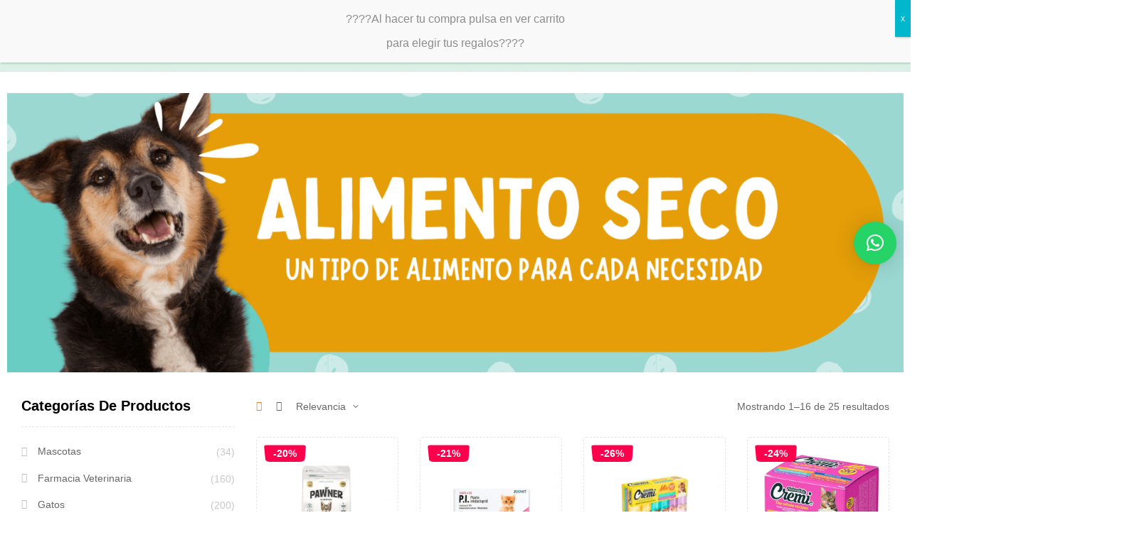

--- FILE ---
content_type: text/html; charset=UTF-8
request_url: https://www.rankanapetshop.com/?s=gatito&post_type=product&dgwt_wcas=1
body_size: 366935
content:
<!doctype html>
<html lang="es">
<head>
	<meta charset="UTF-8">
	<meta name="viewport" content="width=device-width, initial-scale=1.0, maximum-scale=1.0">
	<link rel="profile" href="//gmpg.org/xfn/11">
	<meta name='robots' content='noindex, follow' />
	<style>img:is([sizes="auto" i], [sizes^="auto," i]) { contain-intrinsic-size: 3000px 1500px }</style>
	<link rel="dns-prefetch" href="//fonts.googleapis.com">
<link rel="dns-prefetch" href="//s.w.org">
<!-- Etiqueta de Google (gtag.js) Modo de consentimiento dataLayer añadido por Site Kit -->
<script id="google_gtagjs-js-consent-mode-data-layer">
window.dataLayer = window.dataLayer || [];function gtag(){dataLayer.push(arguments);}
gtag('consent', 'default', {"ad_personalization":"denied","ad_storage":"denied","ad_user_data":"denied","analytics_storage":"denied","functionality_storage":"denied","security_storage":"denied","personalization_storage":"denied","region":["AT","BE","BG","CH","CY","CZ","DE","DK","EE","ES","FI","FR","GB","GR","HR","HU","IE","IS","IT","LI","LT","LU","LV","MT","NL","NO","PL","PT","RO","SE","SI","SK"],"wait_for_update":500});
window._googlesitekitConsentCategoryMap = {"statistics":["analytics_storage"],"marketing":["ad_storage","ad_user_data","ad_personalization"],"functional":["functionality_storage","security_storage"],"preferences":["personalization_storage"]};
window._googlesitekitConsents = {"ad_personalization":"denied","ad_storage":"denied","ad_user_data":"denied","analytics_storage":"denied","functionality_storage":"denied","security_storage":"denied","personalization_storage":"denied","region":["AT","BE","BG","CH","CY","CZ","DE","DK","EE","ES","FI","FR","GB","GR","HR","HU","IE","IS","IT","LI","LT","LU","LV","MT","NL","NO","PL","PT","RO","SE","SI","SK"],"wait_for_update":500};
</script>
<!-- Fin de la etiqueta Google (gtag.js) Modo de consentimiento dataLayer añadido por Site Kit -->

	<!-- This site is optimized with the Yoast SEO Premium plugin v24.5 (Yoast SEO v24.5) - https://yoast.com/wordpress/plugins/seo/ -->
	<title>You searched for gatito | Rankana</title>
	<meta property="og:locale" content="es_ES" />
	<meta property="og:type" content="article" />
	<meta property="og:title" content="You searched for gatito | Rankana" />
	<meta property="og:url" content="https://rankanapetshop.com/search/gatito/" />
	<meta property="og:site_name" content="Rankana" />
	<meta name="twitter:card" content="summary_large_image" />
	<meta name="twitter:title" content="You searched for gatito | Rankana" />
	<script type="application/ld+json" class="yoast-schema-graph">{"@context":"https://schema.org","@graph":[{"@type":["CollectionPage","SearchResultsPage"],"@id":"https://rankanapetshop.com/?s=gatito","url":"https://rankanapetshop.com/?s=gatito","name":"You searched for gatito | Rankana","isPartOf":{"@id":"https://rankanapetshop.com/#website"},"primaryImageOfPage":{"@id":"#primaryimage"},"image":{"@id":"#primaryimage"},"thumbnailUrl":"https://rankanapetshop.com/wp-content/uploads/2025/12/Kitten-todas-las-razas-pollo-y-carne.jpg","breadcrumb":{"@id":"#breadcrumb"},"inLanguage":"es"},{"@type":"ImageObject","inLanguage":"es","@id":"#primaryimage","url":"https://rankanapetshop.com/wp-content/uploads/2025/12/Kitten-todas-las-razas-pollo-y-carne.jpg","contentUrl":"https://rankanapetshop.com/wp-content/uploads/2025/12/Kitten-todas-las-razas-pollo-y-carne.jpg","width":1080,"height":1080,"caption":"Pawner kitten para todas las razas. Sabor pollo y carne x 8kg,"},{"@type":"BreadcrumbList","@id":"#breadcrumb","itemListElement":[{"@type":"ListItem","position":1,"name":"Home","item":"https://rankanapetshop.com/"},{"@type":"ListItem","position":2,"name":"You searched for gatito"}]},{"@type":"WebSite","@id":"https://rankanapetshop.com/#website","url":"https://rankanapetshop.com/","name":"Rankana","description":"Venta de alimentos para mascotas","publisher":{"@id":"https://rankanapetshop.com/#organization"},"potentialAction":[{"@type":"SearchAction","target":{"@type":"EntryPoint","urlTemplate":"https://rankanapetshop.com/?s={search_term_string}"},"query-input":{"@type":"PropertyValueSpecification","valueRequired":true,"valueName":"search_term_string"}}],"inLanguage":"es"},{"@type":"Organization","@id":"https://rankanapetshop.com/#organization","name":"Rankana Petshop","url":"https://rankanapetshop.com/","logo":{"@type":"ImageObject","inLanguage":"es","@id":"https://rankanapetshop.com/#/schema/logo/image/","url":"https://rankanapetshop.com/wp-content/uploads/2024/06/cropped-logo-rankana-sticky.png","contentUrl":"https://rankanapetshop.com/wp-content/uploads/2024/06/cropped-logo-rankana-sticky.png","width":51,"height":50,"caption":"Rankana Petshop"},"image":{"@id":"https://rankanapetshop.com/#/schema/logo/image/"},"sameAs":["https://www.facebook.com/Rankanapetshop"]}]}</script>
	<!-- / Yoast SEO Premium plugin. -->


<link rel='dns-prefetch' href='//rankanapetshop.com' />
<link rel='dns-prefetch' href='//js.retainful.com' />
<link rel='dns-prefetch' href='//www.googletagmanager.com' />
<link rel='dns-prefetch' href='//fonts.googleapis.com' />
<link rel="alternate" type="application/rss+xml" title="Rankana &raquo; Feed" href="https://rankanapetshop.com/feed/" />
<link rel="alternate" type="application/rss+xml" title="Rankana &raquo; Feed de los comentarios" href="https://rankanapetshop.com/comments/feed/" />
<link rel="alternate" type="application/rss+xml" title="Rankana &raquo; Productos Feed" href="https://rankanapetshop.com/shop/feed/" />
<script>
window._wpemojiSettings = {"baseUrl":"https:\/\/s.w.org\/images\/core\/emoji\/15.1.0\/72x72\/","ext":".png","svgUrl":"https:\/\/s.w.org\/images\/core\/emoji\/15.1.0\/svg\/","svgExt":".svg","source":{"concatemoji":"https:\/\/rankanapetshop.com\/wp-includes\/js\/wp-emoji-release.min.js?ver=6.8.1"}};
/*! This file is auto-generated */
!function(i,n){var o,s,e;function c(e){try{var t={supportTests:e,timestamp:(new Date).valueOf()};sessionStorage.setItem(o,JSON.stringify(t))}catch(e){}}function p(e,t,n){e.clearRect(0,0,e.canvas.width,e.canvas.height),e.fillText(t,0,0);var t=new Uint32Array(e.getImageData(0,0,e.canvas.width,e.canvas.height).data),r=(e.clearRect(0,0,e.canvas.width,e.canvas.height),e.fillText(n,0,0),new Uint32Array(e.getImageData(0,0,e.canvas.width,e.canvas.height).data));return t.every(function(e,t){return e===r[t]})}function u(e,t,n){switch(t){case"flag":return n(e,"\ud83c\udff3\ufe0f\u200d\u26a7\ufe0f","\ud83c\udff3\ufe0f\u200b\u26a7\ufe0f")?!1:!n(e,"\ud83c\uddfa\ud83c\uddf3","\ud83c\uddfa\u200b\ud83c\uddf3")&&!n(e,"\ud83c\udff4\udb40\udc67\udb40\udc62\udb40\udc65\udb40\udc6e\udb40\udc67\udb40\udc7f","\ud83c\udff4\u200b\udb40\udc67\u200b\udb40\udc62\u200b\udb40\udc65\u200b\udb40\udc6e\u200b\udb40\udc67\u200b\udb40\udc7f");case"emoji":return!n(e,"\ud83d\udc26\u200d\ud83d\udd25","\ud83d\udc26\u200b\ud83d\udd25")}return!1}function f(e,t,n){var r="undefined"!=typeof WorkerGlobalScope&&self instanceof WorkerGlobalScope?new OffscreenCanvas(300,150):i.createElement("canvas"),a=r.getContext("2d",{willReadFrequently:!0}),o=(a.textBaseline="top",a.font="600 32px Arial",{});return e.forEach(function(e){o[e]=t(a,e,n)}),o}function t(e){var t=i.createElement("script");t.src=e,t.defer=!0,i.head.appendChild(t)}"undefined"!=typeof Promise&&(o="wpEmojiSettingsSupports",s=["flag","emoji"],n.supports={everything:!0,everythingExceptFlag:!0},e=new Promise(function(e){i.addEventListener("DOMContentLoaded",e,{once:!0})}),new Promise(function(t){var n=function(){try{var e=JSON.parse(sessionStorage.getItem(o));if("object"==typeof e&&"number"==typeof e.timestamp&&(new Date).valueOf()<e.timestamp+604800&&"object"==typeof e.supportTests)return e.supportTests}catch(e){}return null}();if(!n){if("undefined"!=typeof Worker&&"undefined"!=typeof OffscreenCanvas&&"undefined"!=typeof URL&&URL.createObjectURL&&"undefined"!=typeof Blob)try{var e="postMessage("+f.toString()+"("+[JSON.stringify(s),u.toString(),p.toString()].join(",")+"));",r=new Blob([e],{type:"text/javascript"}),a=new Worker(URL.createObjectURL(r),{name:"wpTestEmojiSupports"});return void(a.onmessage=function(e){c(n=e.data),a.terminate(),t(n)})}catch(e){}c(n=f(s,u,p))}t(n)}).then(function(e){for(var t in e)n.supports[t]=e[t],n.supports.everything=n.supports.everything&&n.supports[t],"flag"!==t&&(n.supports.everythingExceptFlag=n.supports.everythingExceptFlag&&n.supports[t]);n.supports.everythingExceptFlag=n.supports.everythingExceptFlag&&!n.supports.flag,n.DOMReady=!1,n.readyCallback=function(){n.DOMReady=!0}}).then(function(){return e}).then(function(){var e;n.supports.everything||(n.readyCallback(),(e=n.source||{}).concatemoji?t(e.concatemoji):e.wpemoji&&e.twemoji&&(t(e.twemoji),t(e.wpemoji)))}))}((window,document),window._wpemojiSettings);
</script>
<link rel='stylesheet' id='swiper-css' href='https://rankanapetshop.com/wp-content/plugins/elementor/assets/lib/swiper/v8/css/swiper.min.css?ver=8.4.5' media='all' />
<link rel='stylesheet' id='e-swiper-css' href='https://rankanapetshop.com/wp-content/plugins/elementor/assets/css/conditionals/e-swiper.min.css?ver=3.27.6' media='all' />
<link rel='stylesheet' id='hfe-widgets-style-css' href='https://rankanapetshop.com/wp-content/plugins/header-footer-elementor/inc/widgets-css/frontend.css?ver=2.2.0' media='all' />
<style id='wp-emoji-styles-inline-css'>

	img.wp-smiley, img.emoji {
		display: inline !important;
		border: none !important;
		box-shadow: none !important;
		height: 1em !important;
		width: 1em !important;
		margin: 0 0.07em !important;
		vertical-align: -0.1em !important;
		background: none !important;
		padding: 0 !important;
	}
</style>
<link rel='stylesheet' id='wp-block-library-css' href='https://rankanapetshop.com/wp-includes/css/dist/block-library/style.min.css?ver=6.8.1' media='all' />
<style id='wp-block-library-theme-inline-css'>
.wp-block-audio :where(figcaption){color:#555;font-size:13px;text-align:center}.is-dark-theme .wp-block-audio :where(figcaption){color:#ffffffa6}.wp-block-audio{margin:0 0 1em}.wp-block-code{border:1px solid #ccc;border-radius:4px;font-family:Menlo,Consolas,monaco,monospace;padding:.8em 1em}.wp-block-embed :where(figcaption){color:#555;font-size:13px;text-align:center}.is-dark-theme .wp-block-embed :where(figcaption){color:#ffffffa6}.wp-block-embed{margin:0 0 1em}.blocks-gallery-caption{color:#555;font-size:13px;text-align:center}.is-dark-theme .blocks-gallery-caption{color:#ffffffa6}:root :where(.wp-block-image figcaption){color:#555;font-size:13px;text-align:center}.is-dark-theme :root :where(.wp-block-image figcaption){color:#ffffffa6}.wp-block-image{margin:0 0 1em}.wp-block-pullquote{border-bottom:4px solid;border-top:4px solid;color:currentColor;margin-bottom:1.75em}.wp-block-pullquote cite,.wp-block-pullquote footer,.wp-block-pullquote__citation{color:currentColor;font-size:.8125em;font-style:normal;text-transform:uppercase}.wp-block-quote{border-left:.25em solid;margin:0 0 1.75em;padding-left:1em}.wp-block-quote cite,.wp-block-quote footer{color:currentColor;font-size:.8125em;font-style:normal;position:relative}.wp-block-quote:where(.has-text-align-right){border-left:none;border-right:.25em solid;padding-left:0;padding-right:1em}.wp-block-quote:where(.has-text-align-center){border:none;padding-left:0}.wp-block-quote.is-large,.wp-block-quote.is-style-large,.wp-block-quote:where(.is-style-plain){border:none}.wp-block-search .wp-block-search__label{font-weight:700}.wp-block-search__button{border:1px solid #ccc;padding:.375em .625em}:where(.wp-block-group.has-background){padding:1.25em 2.375em}.wp-block-separator.has-css-opacity{opacity:.4}.wp-block-separator{border:none;border-bottom:2px solid;margin-left:auto;margin-right:auto}.wp-block-separator.has-alpha-channel-opacity{opacity:1}.wp-block-separator:not(.is-style-wide):not(.is-style-dots){width:100px}.wp-block-separator.has-background:not(.is-style-dots){border-bottom:none;height:1px}.wp-block-separator.has-background:not(.is-style-wide):not(.is-style-dots){height:2px}.wp-block-table{margin:0 0 1em}.wp-block-table td,.wp-block-table th{word-break:normal}.wp-block-table :where(figcaption){color:#555;font-size:13px;text-align:center}.is-dark-theme .wp-block-table :where(figcaption){color:#ffffffa6}.wp-block-video :where(figcaption){color:#555;font-size:13px;text-align:center}.is-dark-theme .wp-block-video :where(figcaption){color:#ffffffa6}.wp-block-video{margin:0 0 1em}:root :where(.wp-block-template-part.has-background){margin-bottom:0;margin-top:0;padding:1.25em 2.375em}
</style>
<style id='classic-theme-styles-inline-css'>
/*! This file is auto-generated */
.wp-block-button__link{color:#fff;background-color:#32373c;border-radius:9999px;box-shadow:none;text-decoration:none;padding:calc(.667em + 2px) calc(1.333em + 2px);font-size:1.125em}.wp-block-file__button{background:#32373c;color:#fff;text-decoration:none}
</style>
<link rel='stylesheet' id='coblocks-frontend-css' href='https://rankanapetshop.com/wp-content/plugins/coblocks/dist/style-coblocks-1.css?ver=3.1.14' media='all' />
<link rel='stylesheet' id='coblocks-extensions-css' href='https://rankanapetshop.com/wp-content/plugins/coblocks/dist/style-coblocks-extensions.css?ver=3.1.14' media='all' />
<link rel='stylesheet' id='coblocks-animation-css' href='https://rankanapetshop.com/wp-content/plugins/coblocks/dist/style-coblocks-animation.css?ver=2677611078ee87eb3b1c' media='all' />
<link rel='stylesheet' id='ziggy-gutenberg-blocks-css' href='https://rankanapetshop.com/wp-content/themes/ziggy/assets/css/base/gutenberg-blocks.css?ver=1.3.4' media='all' />
<style id='global-styles-inline-css'>
:root{--wp--preset--aspect-ratio--square: 1;--wp--preset--aspect-ratio--4-3: 4/3;--wp--preset--aspect-ratio--3-4: 3/4;--wp--preset--aspect-ratio--3-2: 3/2;--wp--preset--aspect-ratio--2-3: 2/3;--wp--preset--aspect-ratio--16-9: 16/9;--wp--preset--aspect-ratio--9-16: 9/16;--wp--preset--color--black: #000000;--wp--preset--color--cyan-bluish-gray: #abb8c3;--wp--preset--color--white: #ffffff;--wp--preset--color--pale-pink: #f78da7;--wp--preset--color--vivid-red: #cf2e2e;--wp--preset--color--luminous-vivid-orange: #ff6900;--wp--preset--color--luminous-vivid-amber: #fcb900;--wp--preset--color--light-green-cyan: #7bdcb5;--wp--preset--color--vivid-green-cyan: #00d084;--wp--preset--color--pale-cyan-blue: #8ed1fc;--wp--preset--color--vivid-cyan-blue: #0693e3;--wp--preset--color--vivid-purple: #9b51e0;--wp--preset--gradient--vivid-cyan-blue-to-vivid-purple: linear-gradient(135deg,rgba(6,147,227,1) 0%,rgb(155,81,224) 100%);--wp--preset--gradient--light-green-cyan-to-vivid-green-cyan: linear-gradient(135deg,rgb(122,220,180) 0%,rgb(0,208,130) 100%);--wp--preset--gradient--luminous-vivid-amber-to-luminous-vivid-orange: linear-gradient(135deg,rgba(252,185,0,1) 0%,rgba(255,105,0,1) 100%);--wp--preset--gradient--luminous-vivid-orange-to-vivid-red: linear-gradient(135deg,rgba(255,105,0,1) 0%,rgb(207,46,46) 100%);--wp--preset--gradient--very-light-gray-to-cyan-bluish-gray: linear-gradient(135deg,rgb(238,238,238) 0%,rgb(169,184,195) 100%);--wp--preset--gradient--cool-to-warm-spectrum: linear-gradient(135deg,rgb(74,234,220) 0%,rgb(151,120,209) 20%,rgb(207,42,186) 40%,rgb(238,44,130) 60%,rgb(251,105,98) 80%,rgb(254,248,76) 100%);--wp--preset--gradient--blush-light-purple: linear-gradient(135deg,rgb(255,206,236) 0%,rgb(152,150,240) 100%);--wp--preset--gradient--blush-bordeaux: linear-gradient(135deg,rgb(254,205,165) 0%,rgb(254,45,45) 50%,rgb(107,0,62) 100%);--wp--preset--gradient--luminous-dusk: linear-gradient(135deg,rgb(255,203,112) 0%,rgb(199,81,192) 50%,rgb(65,88,208) 100%);--wp--preset--gradient--pale-ocean: linear-gradient(135deg,rgb(255,245,203) 0%,rgb(182,227,212) 50%,rgb(51,167,181) 100%);--wp--preset--gradient--electric-grass: linear-gradient(135deg,rgb(202,248,128) 0%,rgb(113,206,126) 100%);--wp--preset--gradient--midnight: linear-gradient(135deg,rgb(2,3,129) 0%,rgb(40,116,252) 100%);--wp--preset--font-size--small: 14px;--wp--preset--font-size--medium: 23px;--wp--preset--font-size--large: 26px;--wp--preset--font-size--x-large: 42px;--wp--preset--font-size--normal: 16px;--wp--preset--font-size--huge: 37px;--wp--preset--font-family--inter: "Inter", sans-serif;--wp--preset--font-family--cardo: Cardo;--wp--preset--spacing--20: 0.44rem;--wp--preset--spacing--30: 0.67rem;--wp--preset--spacing--40: 1rem;--wp--preset--spacing--50: 1.5rem;--wp--preset--spacing--60: 2.25rem;--wp--preset--spacing--70: 3.38rem;--wp--preset--spacing--80: 5.06rem;--wp--preset--shadow--natural: 6px 6px 9px rgba(0, 0, 0, 0.2);--wp--preset--shadow--deep: 12px 12px 50px rgba(0, 0, 0, 0.4);--wp--preset--shadow--sharp: 6px 6px 0px rgba(0, 0, 0, 0.2);--wp--preset--shadow--outlined: 6px 6px 0px -3px rgba(255, 255, 255, 1), 6px 6px rgba(0, 0, 0, 1);--wp--preset--shadow--crisp: 6px 6px 0px rgba(0, 0, 0, 1);}:where(.is-layout-flex){gap: 0.5em;}:where(.is-layout-grid){gap: 0.5em;}body .is-layout-flex{display: flex;}.is-layout-flex{flex-wrap: wrap;align-items: center;}.is-layout-flex > :is(*, div){margin: 0;}body .is-layout-grid{display: grid;}.is-layout-grid > :is(*, div){margin: 0;}:where(.wp-block-columns.is-layout-flex){gap: 2em;}:where(.wp-block-columns.is-layout-grid){gap: 2em;}:where(.wp-block-post-template.is-layout-flex){gap: 1.25em;}:where(.wp-block-post-template.is-layout-grid){gap: 1.25em;}.has-black-color{color: var(--wp--preset--color--black) !important;}.has-cyan-bluish-gray-color{color: var(--wp--preset--color--cyan-bluish-gray) !important;}.has-white-color{color: var(--wp--preset--color--white) !important;}.has-pale-pink-color{color: var(--wp--preset--color--pale-pink) !important;}.has-vivid-red-color{color: var(--wp--preset--color--vivid-red) !important;}.has-luminous-vivid-orange-color{color: var(--wp--preset--color--luminous-vivid-orange) !important;}.has-luminous-vivid-amber-color{color: var(--wp--preset--color--luminous-vivid-amber) !important;}.has-light-green-cyan-color{color: var(--wp--preset--color--light-green-cyan) !important;}.has-vivid-green-cyan-color{color: var(--wp--preset--color--vivid-green-cyan) !important;}.has-pale-cyan-blue-color{color: var(--wp--preset--color--pale-cyan-blue) !important;}.has-vivid-cyan-blue-color{color: var(--wp--preset--color--vivid-cyan-blue) !important;}.has-vivid-purple-color{color: var(--wp--preset--color--vivid-purple) !important;}.has-black-background-color{background-color: var(--wp--preset--color--black) !important;}.has-cyan-bluish-gray-background-color{background-color: var(--wp--preset--color--cyan-bluish-gray) !important;}.has-white-background-color{background-color: var(--wp--preset--color--white) !important;}.has-pale-pink-background-color{background-color: var(--wp--preset--color--pale-pink) !important;}.has-vivid-red-background-color{background-color: var(--wp--preset--color--vivid-red) !important;}.has-luminous-vivid-orange-background-color{background-color: var(--wp--preset--color--luminous-vivid-orange) !important;}.has-luminous-vivid-amber-background-color{background-color: var(--wp--preset--color--luminous-vivid-amber) !important;}.has-light-green-cyan-background-color{background-color: var(--wp--preset--color--light-green-cyan) !important;}.has-vivid-green-cyan-background-color{background-color: var(--wp--preset--color--vivid-green-cyan) !important;}.has-pale-cyan-blue-background-color{background-color: var(--wp--preset--color--pale-cyan-blue) !important;}.has-vivid-cyan-blue-background-color{background-color: var(--wp--preset--color--vivid-cyan-blue) !important;}.has-vivid-purple-background-color{background-color: var(--wp--preset--color--vivid-purple) !important;}.has-black-border-color{border-color: var(--wp--preset--color--black) !important;}.has-cyan-bluish-gray-border-color{border-color: var(--wp--preset--color--cyan-bluish-gray) !important;}.has-white-border-color{border-color: var(--wp--preset--color--white) !important;}.has-pale-pink-border-color{border-color: var(--wp--preset--color--pale-pink) !important;}.has-vivid-red-border-color{border-color: var(--wp--preset--color--vivid-red) !important;}.has-luminous-vivid-orange-border-color{border-color: var(--wp--preset--color--luminous-vivid-orange) !important;}.has-luminous-vivid-amber-border-color{border-color: var(--wp--preset--color--luminous-vivid-amber) !important;}.has-light-green-cyan-border-color{border-color: var(--wp--preset--color--light-green-cyan) !important;}.has-vivid-green-cyan-border-color{border-color: var(--wp--preset--color--vivid-green-cyan) !important;}.has-pale-cyan-blue-border-color{border-color: var(--wp--preset--color--pale-cyan-blue) !important;}.has-vivid-cyan-blue-border-color{border-color: var(--wp--preset--color--vivid-cyan-blue) !important;}.has-vivid-purple-border-color{border-color: var(--wp--preset--color--vivid-purple) !important;}.has-vivid-cyan-blue-to-vivid-purple-gradient-background{background: var(--wp--preset--gradient--vivid-cyan-blue-to-vivid-purple) !important;}.has-light-green-cyan-to-vivid-green-cyan-gradient-background{background: var(--wp--preset--gradient--light-green-cyan-to-vivid-green-cyan) !important;}.has-luminous-vivid-amber-to-luminous-vivid-orange-gradient-background{background: var(--wp--preset--gradient--luminous-vivid-amber-to-luminous-vivid-orange) !important;}.has-luminous-vivid-orange-to-vivid-red-gradient-background{background: var(--wp--preset--gradient--luminous-vivid-orange-to-vivid-red) !important;}.has-very-light-gray-to-cyan-bluish-gray-gradient-background{background: var(--wp--preset--gradient--very-light-gray-to-cyan-bluish-gray) !important;}.has-cool-to-warm-spectrum-gradient-background{background: var(--wp--preset--gradient--cool-to-warm-spectrum) !important;}.has-blush-light-purple-gradient-background{background: var(--wp--preset--gradient--blush-light-purple) !important;}.has-blush-bordeaux-gradient-background{background: var(--wp--preset--gradient--blush-bordeaux) !important;}.has-luminous-dusk-gradient-background{background: var(--wp--preset--gradient--luminous-dusk) !important;}.has-pale-ocean-gradient-background{background: var(--wp--preset--gradient--pale-ocean) !important;}.has-electric-grass-gradient-background{background: var(--wp--preset--gradient--electric-grass) !important;}.has-midnight-gradient-background{background: var(--wp--preset--gradient--midnight) !important;}.has-small-font-size{font-size: var(--wp--preset--font-size--small) !important;}.has-medium-font-size{font-size: var(--wp--preset--font-size--medium) !important;}.has-large-font-size{font-size: var(--wp--preset--font-size--large) !important;}.has-x-large-font-size{font-size: var(--wp--preset--font-size--x-large) !important;}
:where(.wp-block-post-template.is-layout-flex){gap: 1.25em;}:where(.wp-block-post-template.is-layout-grid){gap: 1.25em;}
:where(.wp-block-columns.is-layout-flex){gap: 2em;}:where(.wp-block-columns.is-layout-grid){gap: 2em;}
:root :where(.wp-block-pullquote){font-size: 1.5em;line-height: 1.6;}
</style>
<link rel='stylesheet' id='contact-form-7-css' href='https://rankanapetshop.com/wp-content/plugins/contact-form-7/includes/css/styles.css?ver=6.0.4' media='all' />
<link rel='stylesheet' id='sr7css-css' href='//rankanapetshop.com/wp-content/plugins/revslider/public/css/sr7.css?ver=6.7.12' media='all' />
<link rel='stylesheet' id='user-registration-general-css' href='https://rankanapetshop.com/wp-content/plugins/user-registration/assets/css/user-registration.css?ver=4.0.4' media='all' />
<style id='woocommerce-inline-inline-css'>
.woocommerce form .form-row .required { visibility: visible; }
</style>
<link rel='stylesheet' id='wp-loyalty-rules-alertify-front-css' href='https://rankanapetshop.com/wp-content/plugins/wp-loyalty-rules/Assets/Admin/Css/alertify.min.css?ver=1.2.14' media='all' />
<link rel='stylesheet' id='wp-loyalty-rules-main-front-css' href='https://rankanapetshop.com/wp-content/plugins/wp-loyalty-rules/Assets/Site/Css/wlr-main.min.css?ver=1.2.14' media='all' />
<link rel='stylesheet' id='wp-loyalty-rules-wlr-font-css' href='https://rankanapetshop.com/wp-content/plugins/wp-loyalty-rules/Assets/Site/Css/wlr-fonts.min.css?ver=1.2.14' media='all' />
<link rel='stylesheet' id='wp-loyalty-launcher-wlr-font-css' href='https://rankanapetshop.com/wp-content/plugins/wp-loyalty-rules/Assets/Site/Css/wlr-fonts.min.css?ver=1.2.14&#038;t=1769148064' media='all' />
<link rel='stylesheet' id='wp-loyalty-launcher-wlr-launcher-css' href='https://rankanapetshop.com/wp-content/plugins/wp-loyalty-rules/App/Apps/Launcher/V2/Assets/Site/Css/launcher_site_ui.css?ver=1.2.14&#038;t=1769148064' media='all' />
<link rel='stylesheet' id='wp-components-css' href='https://rankanapetshop.com/wp-includes/css/dist/components/style.min.css?ver=6.8.1' media='all' />
<link rel='stylesheet' id='godaddy-styles-css' href='https://rankanapetshop.com/wp-content/plugins/coblocks/includes/Dependencies/GoDaddy/Styles/build/latest.css?ver=2.0.2' media='all' />
<link rel='stylesheet' id='hfe-style-css' href='https://rankanapetshop.com/wp-content/plugins/header-footer-elementor/assets/css/header-footer-elementor.css?ver=2.2.0' media='all' />
<style id='hfe-style-inline-css'>

		.force-stretched-header {
			width: 100vw;
			position: relative;
			margin-left: -50vw;
			left: 50%;
		}header#masthead {
				display: none;
			}footer#colophon {
				display: none;
			}
</style>
<link rel='stylesheet' id='elementor-frontend-css' href='https://rankanapetshop.com/wp-content/uploads/elementor/css/custom-frontend.min.css?ver=1740678327' media='all' />
<link rel='stylesheet' id='elementor-post-27-css' href='https://rankanapetshop.com/wp-content/uploads/elementor/css/post-27.css?ver=1740678323' media='all' />
<link rel='stylesheet' id='font-awesome-5-all-css' href='https://rankanapetshop.com/wp-content/plugins/elementor/assets/lib/font-awesome/css/all.min.css?ver=3.27.6' media='all' />
<link rel='stylesheet' id='font-awesome-4-shim-css' href='https://rankanapetshop.com/wp-content/plugins/elementor/assets/lib/font-awesome/css/v4-shims.min.css?ver=3.27.6' media='all' />
<link rel='stylesheet' id='elementor-post-180-css' href='https://rankanapetshop.com/wp-content/uploads/elementor/css/post-180.css?ver=1767888125' media='all' />
<link rel='stylesheet' id='elementor-post-188-css' href='https://rankanapetshop.com/wp-content/uploads/elementor/css/post-188.css?ver=1761059284' media='all' />
<link rel='stylesheet' id='elementor-post-305-css' href='https://rankanapetshop.com/wp-content/uploads/elementor/css/post-305.css?ver=1740678324' media='all' />
<link rel='stylesheet' id='woo-variation-swatches-css' href='https://rankanapetshop.com/wp-content/plugins/woo-variation-swatches/assets/css/frontend.min.css?ver=1748989098' media='all' />
<style id='woo-variation-swatches-inline-css'>
:root {
--wvs-tick:url("data:image/svg+xml;utf8,%3Csvg filter='drop-shadow(0px 0px 2px rgb(0 0 0 / .8))' xmlns='http://www.w3.org/2000/svg'  viewBox='0 0 30 30'%3E%3Cpath fill='none' stroke='%23ffffff' stroke-linecap='round' stroke-linejoin='round' stroke-width='4' d='M4 16L11 23 27 7'/%3E%3C/svg%3E");

--wvs-cross:url("data:image/svg+xml;utf8,%3Csvg filter='drop-shadow(0px 0px 5px rgb(255 255 255 / .6))' xmlns='http://www.w3.org/2000/svg' width='72px' height='72px' viewBox='0 0 24 24'%3E%3Cpath fill='none' stroke='%23ff0000' stroke-linecap='round' stroke-width='0.6' d='M5 5L19 19M19 5L5 19'/%3E%3C/svg%3E");
--wvs-single-product-item-width:30px;
--wvs-single-product-item-height:30px;
--wvs-single-product-item-font-size:16px}
</style>
<link rel='stylesheet' id='hint-css' href='https://rankanapetshop.com/wp-content/plugins/woo-smart-compare/assets/libs/hint/hint.min.css?ver=6.8.1' media='all' />
<link rel='stylesheet' id='perfect-scrollbar-css' href='https://rankanapetshop.com/wp-content/plugins/woo-smart-compare/assets/libs/perfect-scrollbar/css/perfect-scrollbar.min.css?ver=6.8.1' media='all' />
<link rel='stylesheet' id='perfect-scrollbar-wpc-css' href='https://rankanapetshop.com/wp-content/plugins/woo-smart-compare/assets/libs/perfect-scrollbar/css/custom-theme.css?ver=6.8.1' media='all' />
<link rel='stylesheet' id='woosc-frontend-css' href='https://rankanapetshop.com/wp-content/plugins/woo-smart-compare/assets/css/frontend.css?ver=6.4.3' media='all' />
<link rel='stylesheet' id='slick-css' href='https://rankanapetshop.com/wp-content/plugins/woo-smart-quick-view/assets/libs/slick/slick.css?ver=6.8.1' media='all' />
<link rel='stylesheet' id='magnific-popup-css' href='https://rankanapetshop.com/wp-content/themes/ziggy/assets/css/libs/magnific-popup.css?ver=1.3.4' media='all' />
<link rel='stylesheet' id='woosq-feather-css' href='https://rankanapetshop.com/wp-content/plugins/woo-smart-quick-view/assets/libs/feather/feather.css?ver=6.8.1' media='all' />
<link rel='stylesheet' id='woosq-frontend-css' href='https://rankanapetshop.com/wp-content/plugins/woo-smart-quick-view/assets/css/frontend.css?ver=4.1.5' media='all' />
<link rel='stylesheet' id='woosw-icons-css' href='https://rankanapetshop.com/wp-content/plugins/woo-smart-wishlist/assets/css/icons.css?ver=4.9.8' media='all' />
<link rel='stylesheet' id='woosw-frontend-css' href='https://rankanapetshop.com/wp-content/plugins/woo-smart-wishlist/assets/css/frontend.css?ver=4.9.8' media='all' />
<style id='woosw-frontend-inline-css'>
.woosw-popup .woosw-popup-inner .woosw-popup-content .woosw-popup-content-bot .woosw-notice { background-color: #5fbd74; } .woosw-popup .woosw-popup-inner .woosw-popup-content .woosw-popup-content-bot .woosw-popup-content-bot-inner a:hover { color: #5fbd74; border-color: #5fbd74; } 
</style>
<link rel='stylesheet' id='brands-styles-css' href='https://rankanapetshop.com/wp-content/plugins/woocommerce/assets/css/brands.css?ver=9.7.2' media='all' />
<link rel='stylesheet' id='ziggy-fonts-css' href='//fonts.googleapis.com/css?family=Outfit:400,500,600,700&#038;subset=latin%2Clatin-ext&#038;display=swap' media='all' />
<link rel='stylesheet' id='ziggy-style-css' href='https://rankanapetshop.com/wp-content/themes/ziggy/style.css?ver=1.3.4' media='all' />
<style id='ziggy-style-inline-css'>
.col-full{max-width:1290px}@media(max-width:1366px){body.theme-ziggy [data-elementor-columns-laptop="1"] .column-item{flex: 0 0 100%; max-width: 100%;}.woocommerce.columns-laptop-1 ul.products li.product{flex: 0 0 100%; max-width: 100%;}body.theme-ziggy [data-elementor-columns-laptop="2"] .column-item{flex: 0 0 50%; max-width: 50%;}.woocommerce.columns-laptop-2 ul.products li.product{flex: 0 0 50%; max-width: 50%;}body.theme-ziggy [data-elementor-columns-laptop="3"] .column-item{flex: 0 0 33.3333333333%; max-width: 33.3333333333%;}.woocommerce.columns-laptop-3 ul.products li.product{flex: 0 0 33.3333333333%; max-width: 33.3333333333%;}body.theme-ziggy [data-elementor-columns-laptop="4"] .column-item{flex: 0 0 25%; max-width: 25%;}.woocommerce.columns-laptop-4 ul.products li.product{flex: 0 0 25%; max-width: 25%;}body.theme-ziggy [data-elementor-columns-laptop="5"] .column-item{flex: 0 0 20%; max-width: 20%;}.woocommerce.columns-laptop-5 ul.products li.product{flex: 0 0 20%; max-width: 20%;}body.theme-ziggy [data-elementor-columns-laptop="6"] .column-item{flex: 0 0 16.6666666667%; max-width: 16.6666666667%;}.woocommerce.columns-laptop-6 ul.products li.product{flex: 0 0 16.6666666667%; max-width: 16.6666666667%;}body.theme-ziggy [data-elementor-columns-laptop="7"] .column-item{flex: 0 0 14.2857142857%; max-width: 14.2857142857%;}.woocommerce.columns-laptop-7 ul.products li.product{flex: 0 0 14.2857142857%; max-width: 14.2857142857%;}body.theme-ziggy [data-elementor-columns-laptop="8"] .column-item{flex: 0 0 12.5%; max-width: 12.5%;}.woocommerce.columns-laptop-8 ul.products li.product{flex: 0 0 12.5%; max-width: 12.5%;}}@media(max-width:1200px){body.theme-ziggy [data-elementor-columns-tablet-extra="1"] .column-item{flex: 0 0 100%; max-width: 100%;}.woocommerce.columns-tablet-extra-1 ul.products li.product{flex: 0 0 100%; max-width: 100%;}body.theme-ziggy [data-elementor-columns-tablet-extra="2"] .column-item{flex: 0 0 50%; max-width: 50%;}.woocommerce.columns-tablet-extra-2 ul.products li.product{flex: 0 0 50%; max-width: 50%;}body.theme-ziggy [data-elementor-columns-tablet-extra="3"] .column-item{flex: 0 0 33.3333333333%; max-width: 33.3333333333%;}.woocommerce.columns-tablet-extra-3 ul.products li.product{flex: 0 0 33.3333333333%; max-width: 33.3333333333%;}body.theme-ziggy [data-elementor-columns-tablet-extra="4"] .column-item{flex: 0 0 25%; max-width: 25%;}.woocommerce.columns-tablet-extra-4 ul.products li.product{flex: 0 0 25%; max-width: 25%;}body.theme-ziggy [data-elementor-columns-tablet-extra="5"] .column-item{flex: 0 0 20%; max-width: 20%;}.woocommerce.columns-tablet-extra-5 ul.products li.product{flex: 0 0 20%; max-width: 20%;}body.theme-ziggy [data-elementor-columns-tablet-extra="6"] .column-item{flex: 0 0 16.6666666667%; max-width: 16.6666666667%;}.woocommerce.columns-tablet-extra-6 ul.products li.product{flex: 0 0 16.6666666667%; max-width: 16.6666666667%;}body.theme-ziggy [data-elementor-columns-tablet-extra="7"] .column-item{flex: 0 0 14.2857142857%; max-width: 14.2857142857%;}.woocommerce.columns-tablet-extra-7 ul.products li.product{flex: 0 0 14.2857142857%; max-width: 14.2857142857%;}body.theme-ziggy [data-elementor-columns-tablet-extra="8"] .column-item{flex: 0 0 12.5%; max-width: 12.5%;}.woocommerce.columns-tablet-extra-8 ul.products li.product{flex: 0 0 12.5%; max-width: 12.5%;}}@media(max-width:1024px){body.theme-ziggy [data-elementor-columns-tablet="1"] .column-item{flex: 0 0 100%; max-width: 100%;}.woocommerce.columns-tablet-1 ul.products li.product{flex: 0 0 100%; max-width: 100%;}body.theme-ziggy [data-elementor-columns-tablet="2"] .column-item{flex: 0 0 50%; max-width: 50%;}.woocommerce.columns-tablet-2 ul.products li.product{flex: 0 0 50%; max-width: 50%;}body.theme-ziggy [data-elementor-columns-tablet="3"] .column-item{flex: 0 0 33.3333333333%; max-width: 33.3333333333%;}.woocommerce.columns-tablet-3 ul.products li.product{flex: 0 0 33.3333333333%; max-width: 33.3333333333%;}body.theme-ziggy [data-elementor-columns-tablet="4"] .column-item{flex: 0 0 25%; max-width: 25%;}.woocommerce.columns-tablet-4 ul.products li.product{flex: 0 0 25%; max-width: 25%;}body.theme-ziggy [data-elementor-columns-tablet="5"] .column-item{flex: 0 0 20%; max-width: 20%;}.woocommerce.columns-tablet-5 ul.products li.product{flex: 0 0 20%; max-width: 20%;}body.theme-ziggy [data-elementor-columns-tablet="6"] .column-item{flex: 0 0 16.6666666667%; max-width: 16.6666666667%;}.woocommerce.columns-tablet-6 ul.products li.product{flex: 0 0 16.6666666667%; max-width: 16.6666666667%;}body.theme-ziggy [data-elementor-columns-tablet="7"] .column-item{flex: 0 0 14.2857142857%; max-width: 14.2857142857%;}.woocommerce.columns-tablet-7 ul.products li.product{flex: 0 0 14.2857142857%; max-width: 14.2857142857%;}body.theme-ziggy [data-elementor-columns-tablet="8"] .column-item{flex: 0 0 12.5%; max-width: 12.5%;}.woocommerce.columns-tablet-8 ul.products li.product{flex: 0 0 12.5%; max-width: 12.5%;}}@media(max-width:880px){body.theme-ziggy [data-elementor-columns-mobile-extra="1"] .column-item{flex: 0 0 100%; max-width: 100%;}.woocommerce.columns-mobile-extra-1 ul.products li.product{flex: 0 0 100%; max-width: 100%;}body.theme-ziggy [data-elementor-columns-mobile-extra="2"] .column-item{flex: 0 0 50%; max-width: 50%;}.woocommerce.columns-mobile-extra-2 ul.products li.product{flex: 0 0 50%; max-width: 50%;}body.theme-ziggy [data-elementor-columns-mobile-extra="3"] .column-item{flex: 0 0 33.3333333333%; max-width: 33.3333333333%;}.woocommerce.columns-mobile-extra-3 ul.products li.product{flex: 0 0 33.3333333333%; max-width: 33.3333333333%;}body.theme-ziggy [data-elementor-columns-mobile-extra="4"] .column-item{flex: 0 0 25%; max-width: 25%;}.woocommerce.columns-mobile-extra-4 ul.products li.product{flex: 0 0 25%; max-width: 25%;}body.theme-ziggy [data-elementor-columns-mobile-extra="5"] .column-item{flex: 0 0 20%; max-width: 20%;}.woocommerce.columns-mobile-extra-5 ul.products li.product{flex: 0 0 20%; max-width: 20%;}body.theme-ziggy [data-elementor-columns-mobile-extra="6"] .column-item{flex: 0 0 16.6666666667%; max-width: 16.6666666667%;}.woocommerce.columns-mobile-extra-6 ul.products li.product{flex: 0 0 16.6666666667%; max-width: 16.6666666667%;}body.theme-ziggy [data-elementor-columns-mobile-extra="7"] .column-item{flex: 0 0 14.2857142857%; max-width: 14.2857142857%;}.woocommerce.columns-mobile-extra-7 ul.products li.product{flex: 0 0 14.2857142857%; max-width: 14.2857142857%;}body.theme-ziggy [data-elementor-columns-mobile-extra="8"] .column-item{flex: 0 0 12.5%; max-width: 12.5%;}.woocommerce.columns-mobile-extra-8 ul.products li.product{flex: 0 0 12.5%; max-width: 12.5%;}}@media(max-width:767px){body.theme-ziggy [data-elementor-columns-mobile="1"] .column-item{flex: 0 0 100%; max-width: 100%;}.woocommerce.columns-mobile-1 ul.products li.product{flex: 0 0 100%; max-width: 100%;}body.theme-ziggy [data-elementor-columns-mobile="2"] .column-item{flex: 0 0 50%; max-width: 50%;}.woocommerce.columns-mobile-2 ul.products li.product{flex: 0 0 50%; max-width: 50%;}body.theme-ziggy [data-elementor-columns-mobile="3"] .column-item{flex: 0 0 33.3333333333%; max-width: 33.3333333333%;}.woocommerce.columns-mobile-3 ul.products li.product{flex: 0 0 33.3333333333%; max-width: 33.3333333333%;}body.theme-ziggy [data-elementor-columns-mobile="4"] .column-item{flex: 0 0 25%; max-width: 25%;}.woocommerce.columns-mobile-4 ul.products li.product{flex: 0 0 25%; max-width: 25%;}body.theme-ziggy [data-elementor-columns-mobile="5"] .column-item{flex: 0 0 20%; max-width: 20%;}.woocommerce.columns-mobile-5 ul.products li.product{flex: 0 0 20%; max-width: 20%;}body.theme-ziggy [data-elementor-columns-mobile="6"] .column-item{flex: 0 0 16.6666666667%; max-width: 16.6666666667%;}.woocommerce.columns-mobile-6 ul.products li.product{flex: 0 0 16.6666666667%; max-width: 16.6666666667%;}body.theme-ziggy [data-elementor-columns-mobile="7"] .column-item{flex: 0 0 14.2857142857%; max-width: 14.2857142857%;}.woocommerce.columns-mobile-7 ul.products li.product{flex: 0 0 14.2857142857%; max-width: 14.2857142857%;}body.theme-ziggy [data-elementor-columns-mobile="8"] .column-item{flex: 0 0 12.5%; max-width: 12.5%;}.woocommerce.columns-mobile-8 ul.products li.product{flex: 0 0 12.5%; max-width: 12.5%;}}
</style>
<link rel='stylesheet' id='ziggy-slick-style-css' href='https://rankanapetshop.com/wp-content/themes/ziggy/assets/css/base/slick.css?ver=1.3.4' media='all' />
<link rel='stylesheet' id='ziggy-slick-theme-style-css' href='https://rankanapetshop.com/wp-content/themes/ziggy/assets/css/base/slick-theme.css?ver=1.3.4' media='all' />
<style id='akismet-widget-style-inline-css'>

			.a-stats {
				--akismet-color-mid-green: #357b49;
				--akismet-color-white: #fff;
				--akismet-color-light-grey: #f6f7f7;

				max-width: 350px;
				width: auto;
			}

			.a-stats * {
				all: unset;
				box-sizing: border-box;
			}

			.a-stats strong {
				font-weight: 600;
			}

			.a-stats a.a-stats__link,
			.a-stats a.a-stats__link:visited,
			.a-stats a.a-stats__link:active {
				background: var(--akismet-color-mid-green);
				border: none;
				box-shadow: none;
				border-radius: 8px;
				color: var(--akismet-color-white);
				cursor: pointer;
				display: block;
				font-family: -apple-system, BlinkMacSystemFont, 'Segoe UI', 'Roboto', 'Oxygen-Sans', 'Ubuntu', 'Cantarell', 'Helvetica Neue', sans-serif;
				font-weight: 500;
				padding: 12px;
				text-align: center;
				text-decoration: none;
				transition: all 0.2s ease;
			}

			/* Extra specificity to deal with TwentyTwentyOne focus style */
			.widget .a-stats a.a-stats__link:focus {
				background: var(--akismet-color-mid-green);
				color: var(--akismet-color-white);
				text-decoration: none;
			}

			.a-stats a.a-stats__link:hover {
				filter: brightness(110%);
				box-shadow: 0 4px 12px rgba(0, 0, 0, 0.06), 0 0 2px rgba(0, 0, 0, 0.16);
			}

			.a-stats .count {
				color: var(--akismet-color-white);
				display: block;
				font-size: 1.5em;
				line-height: 1.4;
				padding: 0 13px;
				white-space: nowrap;
			}
		
</style>
<link rel='stylesheet' id='qlwapp-css' href='https://rankanapetshop.com/wp-content/plugins/wp-whatsapp-chat/build/frontend/css/style.css?ver=7.5.2' media='all' />
<link rel='stylesheet' id='cuw_template-css' href='https://rankanapetshop.com/wp-content/plugins/checkout-upsell-woocommerce/assets/css/template.css?ver=2.1.6' media='all' />
<link rel='stylesheet' id='cuw_frontend-css' href='https://rankanapetshop.com/wp-content/plugins/checkout-upsell-woocommerce/assets/css/frontend.css?ver=2.1.6' media='all' />
<link rel='stylesheet' id='popup-maker-site-css' href='//rankanapetshop.com/wp-content/uploads/pum/pum-site-styles.css?generated=1767722054&#038;ver=1.20.4' media='all' />
<link rel='stylesheet' id='ziggy-elementor-css' href='https://rankanapetshop.com/wp-content/themes/ziggy/assets/css/base/elementor.css?ver=1.3.4' media='all' />
<link rel='stylesheet' id='hfe-elementor-icons-css' href='https://rankanapetshop.com/wp-content/plugins/elementor/assets/lib/eicons/css/elementor-icons.min.css?ver=5.34.0' media='all' />
<link rel='stylesheet' id='hfe-icons-list-css' href='https://rankanapetshop.com/wp-content/plugins/elementor/assets/css/widget-icon-list.min.css?ver=3.24.3' media='all' />
<link rel='stylesheet' id='hfe-social-icons-css' href='https://rankanapetshop.com/wp-content/plugins/elementor/assets/css/widget-social-icons.min.css?ver=3.24.0' media='all' />
<link rel='stylesheet' id='hfe-social-share-icons-brands-css' href='https://rankanapetshop.com/wp-content/plugins/elementor/assets/lib/font-awesome/css/brands.css?ver=5.15.3' media='all' />
<link rel='stylesheet' id='hfe-social-share-icons-fontawesome-css' href='https://rankanapetshop.com/wp-content/plugins/elementor/assets/lib/font-awesome/css/fontawesome.css?ver=5.15.3' media='all' />
<link rel='stylesheet' id='hfe-nav-menu-icons-css' href='https://rankanapetshop.com/wp-content/plugins/elementor/assets/lib/font-awesome/css/solid.css?ver=5.15.3' media='all' />
<link rel='stylesheet' id='hfe-widget-blockquote-css' href='https://rankanapetshop.com/wp-content/plugins/elementor-pro/assets/css/widget-blockquote.min.css?ver=3.25.0' media='all' />
<link rel='stylesheet' id='hfe-mega-menu-css' href='https://rankanapetshop.com/wp-content/plugins/elementor-pro/assets/css/widget-mega-menu.min.css?ver=3.26.2' media='all' />
<link rel='stylesheet' id='hfe-nav-menu-widget-css' href='https://rankanapetshop.com/wp-content/plugins/elementor-pro/assets/css/widget-nav-menu.min.css?ver=3.26.0' media='all' />
<link rel='stylesheet' id='ziggy-woocommerce-style-css' href='https://rankanapetshop.com/wp-content/themes/ziggy/assets/css/woocommerce/woocommerce.css?ver=1.3.4' media='all' />
<link rel='stylesheet' id='tooltipster-css' href='https://rankanapetshop.com/wp-content/themes/ziggy/assets/css/libs/tooltipster.bundle.min.css?ver=1.3.4' media='all' />
<link rel='stylesheet' id='woo_discount_pro_style-css' href='https://rankanapetshop.com/wp-content/plugins/woo-discount-rules-pro/Assets/Css/awdr_style.css?ver=2.6.5' media='all' />
<link rel='stylesheet' id='call-now-button-modern-style-css' href='https://rankanapetshop.com/wp-content/plugins/call-now-button/resources/style/modern.css?ver=1.5.5' media='all' />
<script type="text/template" id="tmpl-variation-template">
	<div class="woocommerce-variation-description">{{{ data.variation.variation_description }}}</div>
	<div class="woocommerce-variation-price">{{{ data.variation.price_html }}}</div>
	<div class="woocommerce-variation-availability">{{{ data.variation.availability_html }}}</div>
</script>
<script type="text/template" id="tmpl-unavailable-variation-template">
	<p role="alert">Lo siento, este producto no está disponible. Por favor, elige otra combinación.</p>
</script>
<script src="//rankanapetshop.com/wp-content/plugins/revslider/public/js/libs/tptools.js?ver=6.7.12" id="_tpt-js" async data-wp-strategy="async"></script>
<script src="//rankanapetshop.com/wp-content/plugins/revslider/public/js/sr7.js?ver=6.7.12" id="sr7-js" async data-wp-strategy="async"></script>
<script src="https://rankanapetshop.com/wp-includes/js/jquery/jquery.min.js?ver=3.7.1" id="jquery-core-js"></script>
<script src="https://rankanapetshop.com/wp-includes/js/jquery/jquery-migrate.min.js?ver=3.4.1" id="jquery-migrate-js"></script>
<script id="jquery-js-after">
!function($){"use strict";$(document).ready(function(){$(this).scrollTop()>100&&$(".hfe-scroll-to-top-wrap").removeClass("hfe-scroll-to-top-hide"),$(window).scroll(function(){$(this).scrollTop()<100?$(".hfe-scroll-to-top-wrap").fadeOut(300):$(".hfe-scroll-to-top-wrap").fadeIn(300)}),$(".hfe-scroll-to-top-wrap").on("click",function(){$("html, body").animate({scrollTop:0},300);return!1})})}(jQuery);
</script>
<script src="https://rankanapetshop.com/wp-content/plugins/woocommerce/assets/js/jquery-blockui/jquery.blockUI.min.js?ver=2.7.0-wc.9.7.2" id="jquery-blockui-js" data-wp-strategy="defer"></script>
<script id="wc-add-to-cart-js-extra">
var wc_add_to_cart_params = {"ajax_url":"\/wp-admin\/admin-ajax.php","wc_ajax_url":"\/?wc-ajax=%%endpoint%%","i18n_view_cart":"","cart_url":"https:\/\/rankanapetshop.com\/carrito\/","is_cart":"","cart_redirect_after_add":"no"};
</script>
<script src="https://rankanapetshop.com/wp-content/plugins/woocommerce/assets/js/frontend/add-to-cart.min.js?ver=9.7.2" id="wc-add-to-cart-js" defer data-wp-strategy="defer"></script>
<script src="https://rankanapetshop.com/wp-content/plugins/woocommerce/assets/js/js-cookie/js.cookie.min.js?ver=2.1.4-wc.9.7.2" id="js-cookie-js" data-wp-strategy="defer"></script>
<script id="woocommerce-js-extra">
var woocommerce_params = {"ajax_url":"\/wp-admin\/admin-ajax.php","wc_ajax_url":"\/?wc-ajax=%%endpoint%%","i18n_password_show":"Mostrar contrase\u00f1a","i18n_password_hide":"Ocultar contrase\u00f1a"};
</script>
<script src="https://rankanapetshop.com/wp-content/plugins/woocommerce/assets/js/frontend/woocommerce.min.js?ver=9.7.2" id="woocommerce-js" defer data-wp-strategy="defer"></script>
<script id="wc-cart-fragments-js-extra">
var wc_cart_fragments_params = {"ajax_url":"\/wp-admin\/admin-ajax.php","wc_ajax_url":"\/?wc-ajax=%%endpoint%%","cart_hash_key":"wc_cart_hash_fd2865a7813b32766bfe5880757e625f","fragment_name":"wc_fragments_fd2865a7813b32766bfe5880757e625f","request_timeout":"5000"};
</script>
<script src="https://rankanapetshop.com/wp-content/plugins/woocommerce/assets/js/frontend/cart-fragments.min.js?ver=9.7.2" id="wc-cart-fragments-js" defer data-wp-strategy="defer"></script>
<script id="wp-loyalty-rules-main-js-extra">
var wlr_localize_data = {"point_popup_message":"How much Puntos you would like to use","popup_ok":"Ok","popup_cancel":"Cancel","revoke_coupon_message":"Are you sure you want to return the premios ?","wlr_redeem_nonce":"4d37a5ac2b","wlr_reward_nonce":"0e49d36cef","apply_share_nonce":"9392eb8035","revoke_coupon_nonce":"17f33ebb91","pagination_nonce":"2ef2826aa2","enable_sent_email_nonce":"7bcbffe22f","home_url":"https:\/\/rankanapetshop.com","ajax_url":"https:\/\/rankanapetshop.com\/wp-admin\/admin-ajax.php","admin_url":"https:\/\/rankanapetshop.com\/wp-admin\/","is_cart":"","is_checkout":"","plugin_url":"https:\/\/rankanapetshop.com\/wp-content\/plugins\/wp-loyalty-rules\/","is_pro":"1","is_allow_update_referral":"1","theme_color":"#f0ca86","followup_share_window_open":"1","social_share_window_open":"1","is_checkout_block":""};
</script>
<script src="https://rankanapetshop.com/wp-content/plugins/wp-loyalty-rules/Assets/Site/Js/wlr-main.min.js?ver=1.2.14&amp;t=1769148064" id="wp-loyalty-rules-main-js"></script>
<script src="https://rankanapetshop.com/wp-content/plugins/wp-loyalty-rules/Assets/Admin/Js/alertify.min.js?ver=1.2.14" id="wp-loyalty-rules-alertify-front-js"></script>
<script id="wp-loyalty-rules-react-ui-bundle-js-extra">
var wll_localize_data = {"ajax_url":"https:\/\/rankanapetshop.com\/wp-admin\/admin-ajax.php"};
</script>
<script src="https://rankanapetshop.com/wp-content/plugins/wp-loyalty-rules/App/Apps/Launcher/V2/Assets/Site/Js/dist/bundle.js?ver=1.2.14&amp;t=1769148064" id="wp-loyalty-rules-react-ui-bundle-js"></script>
<script src="https://rankanapetshop.com/wp-content/plugins/elementor/assets/lib/font-awesome/js/v4-shims.min.js?ver=3.27.6" id="font-awesome-4-shim-js"></script>
<script src="https://rankanapetshop.com/wp-includes/js/underscore.min.js?ver=1.13.7" id="underscore-js"></script>
<script id="wp-util-js-extra">
var _wpUtilSettings = {"ajax":{"url":"\/wp-admin\/admin-ajax.php"}};
</script>
<script src="https://rankanapetshop.com/wp-includes/js/wp-util.min.js?ver=6.8.1" id="wp-util-js"></script>
<script src="https://rankanapetshop.com/wp-content/themes/ziggy/assets/js/libs/jarallax.js?ver=6.8.1" id="jarallax-js"></script>
<script id="rnoc_track-user-cart-js-extra">
var retainful_cart_data = {"ajax_url":"https:\/\/rankanapetshop.com\/wp-admin\/admin-ajax.php","jquery_url":"https:\/\/rankanapetshop.com\/wp-includes\/js\/jquery\/jquery.js","ip":"3.145.35.90","version":"2.6.39","public_key":"26c0ddd2-daf0-46f1-811e-4dfce8e23afa","api_url":"https:\/\/api.retainful.com\/v1\/woocommerce\/webhooks\/checkout","billing_email":"","tracking_element_selector":"retainful-abandoned-cart-data","cart_tracking_engine":"js"};
</script>
<script src='https://js.retainful.com/woocommerce/v2/retainful.js?ver=2.6.39' id='rnoc_track-user-cart-js' data-cfasync='false' defer></script><script id="rnoc_popup-coupon-js-extra">
var retainful_popup_data = {"ajax_url":"https:\/\/rankanapetshop.com\/wp-admin\/admin-ajax.php","version":"2.6.39","popup_redirect_timeout":"1500"};
</script>
<script src="https://rankanapetshop.com/wp-content/plugins/retainful-next-order-coupon-for-woocommerce//src/assets/js/popup_coupon.js?ver=2.6.39" id="rnoc_popup-coupon-js"></script>
<script id="cuw_template-js-extra">
var cuw_template = {"data":{"woocommerce":{"price":{"format":"%1$s\u00a0%2$s","symbol":"S\/","decimals":2,"decimal_separator":".","thousand_separator":","}}},"i18n":{"add_to_cart":{"text":"Add to cart","items":"items","all_items":"all items","selected_items":"selected items","number_to_text":{"1":"one","2":"both","3":"all three","4":"all four","5":"all five"}},"free":"Free"},"is_rtl":""};
</script>
<script src="https://rankanapetshop.com/wp-content/plugins/checkout-upsell-woocommerce/assets/js/template.js?ver=2.1.6" id="cuw_template-js"></script>
<script id="cuw_frontend-js-extra">
var cuw_frontend = {"ajax_url":"https:\/\/rankanapetshop.com\/wp-admin\/admin-ajax.php","ajax_nonce":"eb3fd508ad","is_cart":"","is_checkout":"","has_cart_block":"","has_checkout_block":"","dynamic_offer_display_enabled":""};
</script>
<script src="https://rankanapetshop.com/wp-content/plugins/checkout-upsell-woocommerce/assets/js/frontend.js?ver=2.1.6" id="cuw_frontend-js"></script>

<!-- Fragmento de código de la etiqueta de Google (gtag.js) añadida por Site Kit -->

<!-- Fragmento de código de Google Analytics añadido por Site Kit -->
<script src="https://www.googletagmanager.com/gtag/js?id=GT-5R7G499" id="google_gtagjs-js" async></script>
<script id="google_gtagjs-js-after">
window.dataLayer = window.dataLayer || [];function gtag(){dataLayer.push(arguments);}
gtag("set","linker",{"domains":["rankanapetshop.com"]});
gtag("js", new Date());
gtag("set", "developer_id.dZTNiMT", true);
gtag("config", "GT-5R7G499");
</script>

<!-- Finalizar fragmento de código de la etiqueta de Google (gtags.js) añadida por Site Kit -->
<link rel="https://api.w.org/" href="https://rankanapetshop.com/wp-json/" /><link rel="EditURI" type="application/rsd+xml" title="RSD" href="https://rankanapetshop.com/xmlrpc.php?rsd" />
<meta name="generator" content="WordPress 6.8.1" />
<meta name="generator" content="WooCommerce 9.7.2" />
<meta name="generator" content="Site Kit by Google 1.146.0" /><!-- Google Tag Manager -->
<script>(function(w,d,s,l,i){w[l]=w[l]||[];w[l].push({'gtm.start':
new Date().getTime(),event:'gtm.js'});var f=d.getElementsByTagName(s)[0],
j=d.createElement(s),dl=l!='dataLayer'?'&l='+l:'';j.async=true;j.src=
'https://www.googletagmanager.com/gtm.js?id='+i+dl;f.parentNode.insertBefore(j,f);
})(window,document,'script','dataLayer','GTM-M8S49PT9');</script>
<!-- End Google Tag Manager -->
<script type="text/javascript">
    (function(c,l,a,r,i,t,y){
        c[a]=c[a]||function(){(c[a].q=c[a].q||[]).push(arguments)};
        t=l.createElement(r);t.async=1;t.src="https://www.clarity.ms/tag/"+i;
        y=l.getElementsByTagName(r)[0];y.parentNode.insertBefore(t,y);
    })(window, document, "clarity", "script", "p4wifpo8sr");
</script>
<!-- Google Tag Manager (noscript) -->
<noscript><iframe src="https://www.googletagmanager.com/ns.html?id=GTM-M8S49PT9"
height="0" width="0" style="display:none;visibility:hidden"></iframe></noscript>
<!-- End Google Tag Manager (noscript) --><script type="text/javascript">
           var ajaxurl = "https://rankanapetshop.com/wp-admin/admin-ajax.php";
         </script><link rel="preconnect" href="https://fonts.googleapis.com">
<link rel="preconnect" href="https://fonts.gstatic.com/" crossorigin>
<meta name="generator" content="Powered by Slider Revolution 6.7.12 - responsive, Mobile-Friendly Slider Plugin for WordPress with comfortable drag and drop interface." />
	<noscript><style>.woocommerce-product-gallery{ opacity: 1 !important; }</style></noscript>
				<style>
				.e-con.e-parent:nth-of-type(n+4):not(.e-lazyloaded):not(.e-no-lazyload),
				.e-con.e-parent:nth-of-type(n+4):not(.e-lazyloaded):not(.e-no-lazyload) * {
					background-image: none !important;
				}
				@media screen and (max-height: 1024px) {
					.e-con.e-parent:nth-of-type(n+3):not(.e-lazyloaded):not(.e-no-lazyload),
					.e-con.e-parent:nth-of-type(n+3):not(.e-lazyloaded):not(.e-no-lazyload) * {
						background-image: none !important;
					}
				}
				@media screen and (max-height: 640px) {
					.e-con.e-parent:nth-of-type(n+2):not(.e-lazyloaded):not(.e-no-lazyload),
					.e-con.e-parent:nth-of-type(n+2):not(.e-lazyloaded):not(.e-no-lazyload) * {
						background-image: none !important;
					}
				}
			</style>
			<script>document.addEventListener("DOMContentLoaded", function () {
    let contentArea = document.querySelector("#primary.content-area");

    if (contentArea) {
        contentArea.querySelectorAll("p").forEach(p => {
            if (!p.textContent.trim() || p.innerHTML.trim() === "&nbsp;") {
                p.remove();
            }
        });
    }
});
</script><style class='wp-fonts-local'>
@font-face{font-family:Inter;font-style:normal;font-weight:300 900;font-display:fallback;src:url('https://rankanapetshop.com/wp-content/plugins/woocommerce/assets/fonts/Inter-VariableFont_slnt,wght.woff2') format('woff2');font-stretch:normal;}
@font-face{font-family:Cardo;font-style:normal;font-weight:400;font-display:fallback;src:url('https://rankanapetshop.com/wp-content/plugins/woocommerce/assets/fonts/cardo_normal_400.woff2') format('woff2');}
</style>
<link rel="icon" href="https://rankanapetshop.com/wp-content/uploads/2024/06/cropped-logo-rankana-sticky.png" sizes="32x32" />
<link rel="icon" href="https://rankanapetshop.com/wp-content/uploads/2024/06/cropped-logo-rankana-sticky.png" sizes="192x192" />
<link rel="apple-touch-icon" href="https://rankanapetshop.com/wp-content/uploads/2024/06/cropped-logo-rankana-sticky.png" />
<meta name="msapplication-TileImage" content="https://rankanapetshop.com/wp-content/uploads/2024/06/cropped-logo-rankana-sticky.png" />
<script>
	window._tpt			??= {};
	window.SR7			??= {};
	_tpt.R				??= {};
	_tpt.R.fonts		??= {};
	_tpt.R.fonts.customFonts??= {};
	SR7.devMode			=  false;
	SR7.F 				??= {};
	SR7.G				??= {};
	SR7.LIB				??= {};
	SR7.E				??= {};
	SR7.E.gAddons		??= {};
	SR7.E.php 			??= {};
	SR7.E.nonce			= '61c4556b3f';
	SR7.E.ajaxurl		= 'https://rankanapetshop.com/wp-admin/admin-ajax.php';
	SR7.E.resturl		= 'https://rankanapetshop.com/wp-json/';
	SR7.E.slug_path		= 'revslider/revslider.php';
	SR7.E.slug			= 'revslider';
	SR7.E.plugin_url	= 'https://rankanapetshop.com/wp-content/plugins/revslider/';
	SR7.E.wp_plugin_url = 'https://rankanapetshop.com/wp-content/plugins/';
	SR7.E.revision		= '6.7.12';
	SR7.E.fontBaseUrl	= '//fonts.googleapis.com/css2?family=';
	SR7.G.breakPoints 	= [1240,1024,778,480];
	SR7.E.modules 		= ['module','page','slide','layer','draw','animate','srtools','canvas','defaults','carousel','navigation','media','modifiers','migration'];
	SR7.E.libs 			= ['WEBGL'];
	SR7.E.css 			= ['csslp','cssbtns','cssfilters','cssnav','cssmedia'];
	SR7.E.resources		= {};
	SR7.JSON			??= {};
/*! Slider Revolution 7.0 - Page Processor */
!function(){"use strict";window.SR7??={},window._tpt??={},SR7.version="Slider Revolution 6.7.12",_tpt.getWinDim=function(t){_tpt.screenHeightWithUrlBar??=window.innerHeight;let e=SR7.F?.modal?.visible&&SR7.M[SR7.F.module.getIdByAlias(SR7.F.modal.requested)];_tpt.scrollBar=window.innerWidth!==document.documentElement.clientWidth||e&&window.innerWidth!==e.c.module.clientWidth,_tpt.winW=window.innerWidth-(_tpt.scrollBar||"prepare"==t?_tpt.scrollBarW:0),_tpt.winH=window.innerHeight,_tpt.winWAll=e?e.c.module.clientWidth:document.documentElement.clientWidth},_tpt.getResponsiveLevel=function(t,e){SR7.M[e];let s=_tpt.closestGE(t,_tpt.winWAll),n=s;return Math.max(s,n)},_tpt.mesureScrollBar=function(){let t=document.createElement("div");t.className="RSscrollbar-measure",t.style.width="100px",t.style.height="100px",t.style.overflow="scroll",t.style.position="absolute",t.style.top="-9999px",document.body.appendChild(t),_tpt.scrollBarW=t.offsetWidth-t.clientWidth,document.body.removeChild(t)},_tpt.loadCSS=async function(t,e,s){return s?_tpt.R.fonts.required[e].status=1:(_tpt.R[e]??={},_tpt.R[e].status=1),new Promise(((n,i)=>{if(_tpt.isStylesheetLoaded(t))s?_tpt.R.fonts.required[e].status=2:_tpt.R[e].status=2,n();else{const o=document.createElement("link");o.rel="stylesheet";let l="text",r="css";o["type"]=l+"/"+r,o.href=t,o.onload=()=>{s?_tpt.R.fonts.required[e].status=2:_tpt.R[e].status=2,n()},o.onerror=()=>{s?_tpt.R.fonts.required[e].status=3:_tpt.R[e].status=3,i(new Error(`Failed to load CSS: ${t}`))},document.head.appendChild(o)}}))},_tpt.addContainer=function(t){const{tag:e="div",id:s,class:n,datas:i,textContent:o,iHTML:l}=t,r=document.createElement(e);if(s&&""!==s&&(r.id=s),n&&""!==n&&(r.className=n),i)for(const[t,e]of Object.entries(i))"style"==t?r.style.cssText=e:r.setAttribute(`data-${t}`,e);return o&&(r.textContent=o),l&&(r.innerHTML=l),r},_tpt.collector=function(){return{fragment:new DocumentFragment,add(t){var e=_tpt.addContainer(t);return this.fragment.appendChild(e),e},append(t){t.appendChild(this.fragment)}}},_tpt.isStylesheetLoaded=function(t){let e=t.split("?")[0];return Array.from(document.querySelectorAll('link[rel="stylesheet"], link[rel="preload"]')).some((t=>t.href.split("?")[0]===e))},_tpt.preloader={requests:new Map,preloaderTemplates:new Map,show:function(t,e){if(!e||!t)return;const{type:s,color:n}=e;if(s<0||"off"==s)return;const i=`preloader_${s}`;let o=this.preloaderTemplates.get(i);o||(o=this.build(s,n),this.preloaderTemplates.set(i,o)),this.requests.has(t)||this.requests.set(t,{count:0});const l=this.requests.get(t);clearTimeout(l.timer),l.count++,1===l.count&&(l.timer=setTimeout((()=>{l.preloaderClone=o.cloneNode(!0),l.anim&&l.anim.kill(),void 0!==_tpt.gsap?l.anim=_tpt.gsap.fromTo(l.preloaderClone,1,{opacity:0},{opacity:1}):l.preloaderClone.classList.add("sr7-fade-in"),t.appendChild(l.preloaderClone)}),150))},hide:function(t){if(!this.requests.has(t))return;const e=this.requests.get(t);e.count--,e.count<0&&(e.count=0),e.anim&&e.anim.kill(),0===e.count&&(clearTimeout(e.timer),e.preloaderClone&&(e.preloaderClone.classList.remove("sr7-fade-in"),e.anim=_tpt.gsap.to(e.preloaderClone,.3,{opacity:0,onComplete:function(){e.preloaderClone.remove()}})))},state:function(t){if(!this.requests.has(t))return!1;return this.requests.get(t).count>0},build:(t,e="#ffffff",s="")=>{if(t<0||"off"===t)return null;const n=parseInt(t);if(t="prlt"+n,isNaN(n))return null;if(_tpt.loadCSS(SR7.E.plugin_url+"public/css/preloaders/t"+n+".css","preloader_"+t),isNaN(n)||n<6){const i=`background-color:${e}`,o=1===n||2==n?i:"",l=3===n||4==n?i:"",r=_tpt.collector();["dot1","dot2","bounce1","bounce2","bounce3"].forEach((t=>r.add({tag:"div",class:t,datas:{style:l}})));const d=_tpt.addContainer({tag:"sr7-prl",class:`${t} ${s}`,datas:{style:o}});return r.append(d),d}{let i={};if(7===n){let t;e.startsWith("#")?(t=e.replace("#",""),t=`rgba(${parseInt(t.substring(0,2),16)}, ${parseInt(t.substring(2,4),16)}, ${parseInt(t.substring(4,6),16)}, `):e.startsWith("rgb")&&(t=e.slice(e.indexOf("(")+1,e.lastIndexOf(")")).split(",").map((t=>t.trim())),t=`rgba(${t[0]}, ${t[1]}, ${t[2]}, `),t&&(i.style=`border-top-color: ${t}0.65); border-bottom-color: ${t}0.15); border-left-color: ${t}0.65); border-right-color: ${t}0.15)`)}else 12===n&&(i.style=`background:${e}`);const o=[10,0,4,2,5,9,0,4,4,2][n-6],l=_tpt.collector(),r=l.add({tag:"div",class:"sr7-prl-inner",datas:i});Array.from({length:o}).forEach((()=>r.appendChild(l.add({tag:"span",datas:{style:`background:${e}`}}))));const d=_tpt.addContainer({tag:"sr7-prl",class:`${t} ${s}`});return l.append(d),d}}},SR7.preLoader={show:(t,e)=>{"off"!==(SR7.M[t]?.settings?.pLoader?.type??"off")&&_tpt.preloader.show(e||SR7.M[t].c.module,SR7.M[t]?.settings?.pLoader??{color:"#fff",type:10})},hide:(t,e)=>{"off"!==(SR7.M[t]?.settings?.pLoader?.type??"off")&&_tpt.preloader.hide(e||SR7.M[t].c.module)},state:(t,e)=>_tpt.preloader.state(e||SR7.M[t].c.module)},_tpt.prepareModuleHeight=function(t){window.SR7.M??={},window.SR7.M[t.id]??={},"ignore"==t.googleFont&&(SR7.E.ignoreGoogleFont=!0);let e=window.SR7.M[t.id];if(null==_tpt.scrollBarW&&_tpt.mesureScrollBar(),e.c??={},e.states??={},e.settings??={},e.settings.size??={},t.fixed&&(e.settings.fixed=!0),e.c.module=document.getElementById(t.id),e.c.adjuster=e.c.module.getElementsByTagName("sr7-adjuster")[0],e.c.content=e.c.module.getElementsByTagName("sr7-content")[0],"carousel"==t.type&&(e.c.carousel=e.c.content.getElementsByTagName("sr7-carousel")[0]),null==e.c.module||null==e.c.module)return;t.plType&&t.plColor&&(e.settings.pLoader={type:t.plType,color:t.plColor}),void 0!==t.plType&&"off"!==t.plType&&SR7.preLoader.show(t.id,e.c.module),_tpt.winW||_tpt.getWinDim("prepare"),_tpt.getWinDim();let s=""+e.c.module.dataset?.modal;"modal"==s||"true"==s||"undefined"!==s&&"false"!==s||(e.settings.size.fullWidth=t.size.fullWidth,e.LEV??=_tpt.getResponsiveLevel(window.SR7.G.breakPoints,t.id),t.vpt=_tpt.fillArray(t.vpt,5),e.settings.vPort=t.vpt[e.LEV],void 0!==t.el&&"720"==t.el[4]&&t.gh[4]!==t.el[4]&&"960"==t.el[3]&&t.gh[3]!==t.el[3]&&"768"==t.el[2]&&t.gh[2]!==t.el[2]&&delete t.el,e.settings.size.height=null==t.el||null==t.el[e.LEV]||0==t.el[e.LEV]||"auto"==t.el[e.LEV]?_tpt.fillArray(t.gh,5,-1):_tpt.fillArray(t.el,5,-1),e.settings.size.width=_tpt.fillArray(t.gw,5,-1),e.settings.size.minHeight=_tpt.fillArray(t.mh??[0],5,-1),e.cacheSize={fullWidth:e.settings.size?.fullWidth,fullHeight:e.settings.size?.fullHeight},void 0!==t.off&&(t.off?.t&&(e.settings.size.m??={})&&(e.settings.size.m.t=t.off.t),t.off?.b&&(e.settings.size.m??={})&&(e.settings.size.m.b=t.off.b),t.off?.l&&(e.settings.size.p??={})&&(e.settings.size.p.l=t.off.l),t.off?.r&&(e.settings.size.p??={})&&(e.settings.size.p.r=t.off.r)),_tpt.updatePMHeight(t.id,t,!0))},_tpt.updatePMHeight=(t,e,s)=>{let n=SR7.M[t];var i=n.settings.size.fullWidth?_tpt.winW:n.c.module.parentNode.offsetWidth;i=0===i||isNaN(i)?_tpt.winW:i;let o=n.settings.size.width[n.LEV]||n.settings.size.width[n.LEV++]||n.settings.size.width[n.LEV--]||i,l=n.settings.size.height[n.LEV]||n.settings.size.height[n.LEV++]||n.settings.size.height[n.LEV--]||0,r=n.settings.size.minHeight[n.LEV]||n.settings.size.minHeight[n.LEV++]||n.settings.size.minHeight[n.LEV--]||0;if(l="auto"==l?0:l,l=parseInt(l),"carousel"!==e.type&&(i-=parseInt(e.onw??0)||0),n.MP=!n.settings.size.fullWidth&&i<o||_tpt.winW<o?Math.min(1,i/o):1,e.size.fullScreen||e.size.fullHeight){let t=parseInt(e.fho)||0,s=(""+e.fho).indexOf("%")>-1;e.newh=_tpt.winH-(s?_tpt.winH*t/100:t)}else e.newh=n.MP*Math.max(l,r);if(e.newh+=(parseInt(e.onh??0)||0)+(parseInt(e.carousel?.pt)||0)+(parseInt(e.carousel?.pb)||0),void 0!==e.slideduration&&(e.newh=Math.max(e.newh,parseInt(e.slideduration)/3)),e.shdw&&_tpt.buildShadow(e.id,e),n.c.adjuster.style.height=e.newh+"px",n.c.module.style.height=e.newh+"px",n.c.content.style.height=e.newh+"px",n.states.heightPrepared=!0,n.dims??={},n.dims.moduleRect=n.c.module.getBoundingClientRect(),n.c.content.style.left="-"+n.dims.moduleRect.left+"px",!n.settings.size.fullWidth)return s&&requestAnimationFrame((()=>{i!==n.c.module.parentNode.offsetWidth&&_tpt.updatePMHeight(e.id,e)})),void _tpt.bgStyle(e.id,e,window.innerWidth==_tpt.winW,!0);_tpt.bgStyle(e.id,e,window.innerWidth==_tpt.winW,!0),requestAnimationFrame((function(){s&&requestAnimationFrame((()=>{i!==n.c.module.parentNode.offsetWidth&&_tpt.updatePMHeight(e.id,e)}))})),n.earlyResizerFunction||(n.earlyResizerFunction=function(){requestAnimationFrame((function(){_tpt.getWinDim(),_tpt.moduleDefaults(e.id,e),_tpt.updateSlideBg(t,!0)}))},window.addEventListener("resize",n.earlyResizerFunction))},_tpt.buildShadow=function(t,e){let s=SR7.M[t];null==s.c.shadow&&(s.c.shadow=document.createElement("sr7-module-shadow"),s.c.shadow.classList.add("sr7-shdw-"+e.shdw),s.c.content.appendChild(s.c.shadow))},_tpt.bgStyle=async(t,e,s,n,i)=>{const o=SR7.M[t];if((e=e??o.settings).fixed&&!o.c.module.classList.contains("sr7-top-fixed")&&(o.c.module.classList.add("sr7-top-fixed"),o.c.module.style.position="fixed",o.c.module.style.width="100%",o.c.module.style.top="0px",o.c.module.style.left="0px",o.c.module.style.pointerEvents="none",o.c.module.style.zIndex=5e3,o.c.content.style.pointerEvents="none"),null==o.c.bgcanvas){let t=document.createElement("sr7-module-bg"),l=!1;if("string"==typeof e?.bg?.color&&e?.bg?.color.includes("{"))if(_tpt.gradient&&_tpt.gsap)e.bg.color=_tpt.gradient.convert(e.bg.color);else try{let t=JSON.parse(e.bg.color);(t?.orig||t?.string)&&(e.bg.color=JSON.parse(e.bg.color))}catch(t){return}let r="string"==typeof e?.bg?.color?e?.bg?.color||"transparent":e?.bg?.color?.string??e?.bg?.color?.orig??e?.bg?.color?.color??"transparent";if(t.style["background"+(String(r).includes("grad")?"":"Color")]=r,("transparent"!==r||i)&&(l=!0),e?.bg?.image?.src&&(t.style.backgroundImage=`url(${e?.bg?.image.src})`,t.style.backgroundSize=""==(e.bg.image?.size??"")?"cover":e.bg.image.size,t.style.backgroundPosition=e.bg.image.position,t.style.backgroundRepeat=e.bg.image.repeat,l=!0),!l)return;o.c.bgcanvas=t,e.size.fullWidth?t.style.width=_tpt.winW-(s&&_tpt.winH<document.body.offsetHeight?_tpt.scrollBarW:0)+"px":n&&(t.style.width=o.c.module.offsetWidth+"px"),e.sbt?.use?o.c.content.appendChild(o.c.bgcanvas):o.c.module.appendChild(o.c.bgcanvas)}o.c.bgcanvas.style.height=void 0!==e.newh?e.newh+"px":("carousel"==e.type?o.dims.module.h:o.dims.content.h)+"px",o.c.bgcanvas.style.left=!s&&e.sbt?.use||o.c.bgcanvas.closest("SR7-CONTENT")?"0px":"-"+(o?.dims?.moduleRect?.left??0)+"px"},_tpt.updateSlideBg=function(t,e){const s=SR7.M[t];let n=s.settings;s?.c?.bgcanvas&&(n.size.fullWidth?s.c.bgcanvas.style.width=_tpt.winW-(e&&_tpt.winH<document.body.offsetHeight?_tpt.scrollBarW:0)+"px":preparing&&(s.c.bgcanvas.style.width=s.c.module.offsetWidth+"px"))},_tpt.moduleDefaults=(t,e)=>{let s=SR7.M[t];null!=s&&null!=s.c&&null!=s.c.module&&(s.dims??={},s.dims.moduleRect=s.c.module.getBoundingClientRect(),s.c.content.style.left="-"+s.dims.moduleRect.left+"px",s.c.content.style.width=_tpt.winW-_tpt.scrollBarW+"px","carousel"==e.type&&(s.c.module.style.overflow="visible"),_tpt.bgStyle(t,e,window.innerWidth==_tpt.winW))},_tpt.getOffset=t=>{var e=t.getBoundingClientRect(),s=window.pageXOffset||document.documentElement.scrollLeft,n=window.pageYOffset||document.documentElement.scrollTop;return{top:e.top+n,left:e.left+s}},_tpt.fillArray=function(t,e){let s,n;t=Array.isArray(t)?t:[t];let i=Array(e),o=t.length;for(n=0;n<t.length;n++)i[n+(e-o)]=t[n],null==s&&"#"!==t[n]&&(s=t[n]);for(let t=0;t<e;t++)void 0!==i[t]&&"#"!=i[t]||(i[t]=s),s=i[t];return i},_tpt.closestGE=function(t,e){let s=Number.MAX_VALUE,n=-1;for(let i=0;i<t.length;i++)t[i]-1>=e&&t[i]-1-e<s&&(s=t[i]-1-e,n=i);return++n}}();</script>
		<style id="wp-custom-css">
			/** Personalización Nuevos textos Categorías **/
.home h1.entry-title {
    display: none;
}
.term-description h1{
	font-size:28px !important;
}

.custom-category-content h2{
	font-size:24px;
}

.custom-category-content h3{
	font-size:16px;
}

.custom-category-content h4{
	font-size:15px;
}

/** Personalización de tarjetas aceptadas para Woocommerce Legacy - Shortcode (< 8.4) **/
.payment_method_micuentawebstd img:not(.kr-header-logo,.kr-logo-izipay) {
    content: url("https://rankanapetshop.com/wp-content/uploads/2024/08/logo-tarjetas-aceptadas-351x42-1.png");
    max-width: 200px!important;
}

/** Personalización de tarjetas aceptadas para Woocommerce Blocks (>= 8.4) **/
#radio-control-wc-payment-method-options-micuentawebstd__label img:not(.kr-header-logo,.kr-logo-izipay) {
        content: url("https://rankanapetshop.com/wp-content/uploads/2024/08/logo-tarjetas-aceptadas-351x42-1.png");
    max-width: 200px!important;
}

/** manejo de tamaño del banner de tarjetas **/
.block.micuentawebstd-id-block{
	margin-bottom: 13px!important;
    color: #2e312f!important;
}

.micuentawebstd-id-block {
    margin-bottom: -50px;
    text-align: center;
	font-size: 16px!important;
color: #40ff96!important;
}

.micuentawebstd-view-top{
	padding:0px!important;
}

/*controla el la letra "O"*/
.micuentawebstd-cc-block.micuentawebstd-id-block{	
	margin: 0px 10px!important;
}

.micuentawebstd-view-bottom{
	margin-top: 10px!important;
    display: flex!important;
    flex-direction: row!important;
    justify-content: unset;
    align-items: baseline!important;
	width: 100%!important;
    max-width: 366px!important;
    padding-left: 0!important;
}
.micuentawebstd-view-bottom.micuentawebstd-view-bottom.micuentawebstd-view-bottom a {
    font-size: 11px;
    color: #FF4240;
    font-weight: bold;
}
/*fin - Manejo del token*/

/*** maneja la posicion vertical de las etiquetas ***/
.kr-field-wrapper {
    margin-top: 6px !important;
    margin-left: 10px !important;
}

/*** Número de tarjeta ***/
.kr-pan {
    margin-top: 14px !important;
    height: 45px !important;
    border-radius: 4px !important;
    width: 100% !important;
}

/*** Fecha de tarjeta ***/
.kr-expiry {
    height: 45px !important;
    border-radius: 4px !important;
    max-width: 100% !important;
}

/*** Codigo CVV ***/
.kr-security-code {
    height: 45px !important;
    border-radius: 4px !important;
    max-width: 100% !important;
}

.kr-embedded .kr-field-wrapper .kr-help-button-wrapper.kr-inner.kr-visible {
	width: 25%!important;
	display: flex!important;
}

/*** Cuotas ***/
.kr-installment-number {
    border-radius: 4px !important;
    height: 45px !important;
    width: 100% !important;
}

/*** Pago diferido ***/
.kr-first-installment-delay {
    border-radius: 4px !important;
    height: 45px !important;
    width: 100% !important;
}

/*** Maneja la caja donde se visualiza el formulario y logo ***/
div:has(> #micuentawebstd_rest_wrapper), div:has(> .micuentawebstd-view-top) {
	flex-direction: column!important;
    justify-content: center!important;
    width: 100%!important;
    max-width: 360px!important;
    background-color: #fff !important;
    background-repeat: no-repeat !important;
    background-position: center top 15px !important;
    background-size:160px !important;
    background-image: url("https://rankanapetshop.com/wp-content/uploads/2024/08/logo-izipay-sinFondo-250x102-1.png") !important;
    border-radius: 6px;
    box-shadow: 0px 10px 25px rgba(92, 99, 105, .2);
    border: 1px solid #b3b6b5 !important;
    margin-top: 25px !important;
    margin-bottom: 10px !important;        
    padding: 78px 20px 20px 20px !important;
    box-sizing: border-box; 
}

/*** Maneja la caja del formulario de pago ***/
.kr-embedded {
    background-color: #fff !important;
    border-radius: 6px;
    border: 1px solid #b3b6b5 !important;
    box-shadow: 0px 10px 25px rgba(92, 99, 105, .2);
    padding: 20px !important;
    box-sizing: border-box;
    margin: auto;
    width: 100%!important;
}

.wc-block-components-radio-control-accordion-content p:last-child {
    display: none;
}

.micuentawebstd-view-top .micuentawebstd-cc-block {
	display: none!important;
}

label[for="payment_method_micuentawebstd"] {
    display: ruby!important;
}

.woocommerce-notices-wrapper {
    display: none;
}

.elementor-element-feb1891 {
    display: none;
}

.home .elementor-element-feb1891 {
    display: block;
}

.home .elementor-swiper {
    display: block;
}

body:not(.home) .elementor-swiper {
    display: none;
}

/** Mover los cupones debajo del editor de campos de pago**/

/* Asegúrate de que el contenedor 'col-1' sea un contenedor flexible */
.col-1 {
    display: flex !important;
    flex-direction: column !important; /* Asegura que los elementos se apilen verticalmente */
}

/* Cambia el orden de los elementos */
.col-1 .woocommerce-billing-fields {
    order: -1 !important;  /* Coloca el formulario de facturación arriba */
}

.col-1 .cuw-offers {
    order: 1 !important;  /* Mantén el orden de cuw-offers abajo */
}



		</style>
					<style>
				:root {
				--qlwapp-scheme-font-family:inherit;--qlwapp-scheme-font-size:18px;--qlwapp-scheme-icon-size:60px;--qlwapp-scheme-icon-font-size:24px;--qlwapp-scheme-box-message-word-break:break-all;				}
			</style>
			</head>
<body class="archive search search-results post-type-archive post-type-archive-product wp-custom-logo wp-embed-responsive wp-theme-ziggy theme-ziggy user-registration-page woocommerce-shop woocommerce woocommerce-page woocommerce-no-js ehf-header ehf-footer ehf-template-ziggy ehf-stylesheet-ziggy woo-variation-swatches wvs-behavior-blur wvs-theme-ziggy wvs-show-label wvs-tooltip chrome has-post-thumbnail woocommerce-active product-block-style-1 ziggy-archive-product ziggy-sidebar-left elementor-default elementor-kit-27">
		<div data-elementor-type="wp-post" data-elementor-id="180" class="elementor elementor-180" data-elementor-post-type="elementor-hf">
						<div class="elementor-section elementor-top-section elementor-element elementor-element-8bee809 elementor-section-content-middle elementor-section-stretched elementor-section-full_width elementor-section-height-default elementor-section-height-default" data-id="8bee809" data-element_type="section" data-settings="{&quot;stretch_section&quot;:&quot;section-stretched&quot;,&quot;background_background&quot;:&quot;classic&quot;}">
						<div class="elementor-container elementor-column-gap-no">
					<div class="elementor-column elementor-col-25 elementor-top-column elementor-element elementor-element-bc578d3" data-id="bc578d3" data-element_type="column">
			<div class="elementor-widget-wrap elementor-element-populated">
						<div class="elementor-element elementor-element-519908a elementor-widget elementor-widget-site-logo" data-id="519908a" data-element_type="widget" data-settings="{&quot;align&quot;:&quot;left&quot;,&quot;width&quot;:{&quot;unit&quot;:&quot;%&quot;,&quot;size&quot;:&quot;&quot;,&quot;sizes&quot;:[]},&quot;width_laptop&quot;:{&quot;unit&quot;:&quot;px&quot;,&quot;size&quot;:&quot;&quot;,&quot;sizes&quot;:[]},&quot;width_tablet_extra&quot;:{&quot;unit&quot;:&quot;px&quot;,&quot;size&quot;:&quot;&quot;,&quot;sizes&quot;:[]},&quot;width_tablet&quot;:{&quot;unit&quot;:&quot;%&quot;,&quot;size&quot;:&quot;&quot;,&quot;sizes&quot;:[]},&quot;width_mobile_extra&quot;:{&quot;unit&quot;:&quot;px&quot;,&quot;size&quot;:&quot;&quot;,&quot;sizes&quot;:[]},&quot;width_mobile&quot;:{&quot;unit&quot;:&quot;%&quot;,&quot;size&quot;:&quot;&quot;,&quot;sizes&quot;:[]},&quot;space&quot;:{&quot;unit&quot;:&quot;%&quot;,&quot;size&quot;:&quot;&quot;,&quot;sizes&quot;:[]},&quot;space_laptop&quot;:{&quot;unit&quot;:&quot;px&quot;,&quot;size&quot;:&quot;&quot;,&quot;sizes&quot;:[]},&quot;space_tablet_extra&quot;:{&quot;unit&quot;:&quot;px&quot;,&quot;size&quot;:&quot;&quot;,&quot;sizes&quot;:[]},&quot;space_tablet&quot;:{&quot;unit&quot;:&quot;%&quot;,&quot;size&quot;:&quot;&quot;,&quot;sizes&quot;:[]},&quot;space_mobile_extra&quot;:{&quot;unit&quot;:&quot;px&quot;,&quot;size&quot;:&quot;&quot;,&quot;sizes&quot;:[]},&quot;space_mobile&quot;:{&quot;unit&quot;:&quot;%&quot;,&quot;size&quot;:&quot;&quot;,&quot;sizes&quot;:[]},&quot;image_border_radius&quot;:{&quot;unit&quot;:&quot;px&quot;,&quot;top&quot;:&quot;&quot;,&quot;right&quot;:&quot;&quot;,&quot;bottom&quot;:&quot;&quot;,&quot;left&quot;:&quot;&quot;,&quot;isLinked&quot;:true},&quot;image_border_radius_laptop&quot;:{&quot;unit&quot;:&quot;px&quot;,&quot;top&quot;:&quot;&quot;,&quot;right&quot;:&quot;&quot;,&quot;bottom&quot;:&quot;&quot;,&quot;left&quot;:&quot;&quot;,&quot;isLinked&quot;:true},&quot;image_border_radius_tablet_extra&quot;:{&quot;unit&quot;:&quot;px&quot;,&quot;top&quot;:&quot;&quot;,&quot;right&quot;:&quot;&quot;,&quot;bottom&quot;:&quot;&quot;,&quot;left&quot;:&quot;&quot;,&quot;isLinked&quot;:true},&quot;image_border_radius_tablet&quot;:{&quot;unit&quot;:&quot;px&quot;,&quot;top&quot;:&quot;&quot;,&quot;right&quot;:&quot;&quot;,&quot;bottom&quot;:&quot;&quot;,&quot;left&quot;:&quot;&quot;,&quot;isLinked&quot;:true},&quot;image_border_radius_mobile_extra&quot;:{&quot;unit&quot;:&quot;px&quot;,&quot;top&quot;:&quot;&quot;,&quot;right&quot;:&quot;&quot;,&quot;bottom&quot;:&quot;&quot;,&quot;left&quot;:&quot;&quot;,&quot;isLinked&quot;:true},&quot;image_border_radius_mobile&quot;:{&quot;unit&quot;:&quot;px&quot;,&quot;top&quot;:&quot;&quot;,&quot;right&quot;:&quot;&quot;,&quot;bottom&quot;:&quot;&quot;,&quot;left&quot;:&quot;&quot;,&quot;isLinked&quot;:true},&quot;caption_padding&quot;:{&quot;unit&quot;:&quot;px&quot;,&quot;top&quot;:&quot;&quot;,&quot;right&quot;:&quot;&quot;,&quot;bottom&quot;:&quot;&quot;,&quot;left&quot;:&quot;&quot;,&quot;isLinked&quot;:true},&quot;caption_padding_laptop&quot;:{&quot;unit&quot;:&quot;px&quot;,&quot;top&quot;:&quot;&quot;,&quot;right&quot;:&quot;&quot;,&quot;bottom&quot;:&quot;&quot;,&quot;left&quot;:&quot;&quot;,&quot;isLinked&quot;:true},&quot;caption_padding_tablet_extra&quot;:{&quot;unit&quot;:&quot;px&quot;,&quot;top&quot;:&quot;&quot;,&quot;right&quot;:&quot;&quot;,&quot;bottom&quot;:&quot;&quot;,&quot;left&quot;:&quot;&quot;,&quot;isLinked&quot;:true},&quot;caption_padding_tablet&quot;:{&quot;unit&quot;:&quot;px&quot;,&quot;top&quot;:&quot;&quot;,&quot;right&quot;:&quot;&quot;,&quot;bottom&quot;:&quot;&quot;,&quot;left&quot;:&quot;&quot;,&quot;isLinked&quot;:true},&quot;caption_padding_mobile_extra&quot;:{&quot;unit&quot;:&quot;px&quot;,&quot;top&quot;:&quot;&quot;,&quot;right&quot;:&quot;&quot;,&quot;bottom&quot;:&quot;&quot;,&quot;left&quot;:&quot;&quot;,&quot;isLinked&quot;:true},&quot;caption_padding_mobile&quot;:{&quot;unit&quot;:&quot;px&quot;,&quot;top&quot;:&quot;&quot;,&quot;right&quot;:&quot;&quot;,&quot;bottom&quot;:&quot;&quot;,&quot;left&quot;:&quot;&quot;,&quot;isLinked&quot;:true},&quot;caption_space&quot;:{&quot;unit&quot;:&quot;px&quot;,&quot;size&quot;:0,&quot;sizes&quot;:[]},&quot;caption_space_laptop&quot;:{&quot;unit&quot;:&quot;px&quot;,&quot;size&quot;:&quot;&quot;,&quot;sizes&quot;:[]},&quot;caption_space_tablet_extra&quot;:{&quot;unit&quot;:&quot;px&quot;,&quot;size&quot;:&quot;&quot;,&quot;sizes&quot;:[]},&quot;caption_space_tablet&quot;:{&quot;unit&quot;:&quot;px&quot;,&quot;size&quot;:&quot;&quot;,&quot;sizes&quot;:[]},&quot;caption_space_mobile_extra&quot;:{&quot;unit&quot;:&quot;px&quot;,&quot;size&quot;:&quot;&quot;,&quot;sizes&quot;:[]},&quot;caption_space_mobile&quot;:{&quot;unit&quot;:&quot;px&quot;,&quot;size&quot;:&quot;&quot;,&quot;sizes&quot;:[]}}" data-widget_type="site-logo.default">
				<div class="elementor-widget-container">
							<div class="hfe-site-logo">
													<a data-elementor-open-lightbox=""  class='elementor-clickable' href="https://rankanapetshop.com">
							<div class="hfe-site-logo-set">           
				<div class="hfe-site-logo-container">
									<img class="hfe-site-logo-img elementor-animation-"  src="https://rankanapetshop.com/wp-content/uploads/2024/06/logo-rankana-sticky.png" alt="logo-rankana-sticky"/>
				</div>
			</div>
							</a>
						</div>  
							</div>
				</div>
					</div>
		</div>
				<div class="elementor-column elementor-col-25 elementor-top-column elementor-element elementor-element-0946e27 elementor-hidden-tablet elementor-hidden-mobile_extra elementor-hidden-mobile" data-id="0946e27" data-element_type="column">
			<div class="elementor-widget-wrap elementor-element-populated">
				<div class="elementor-element elementor-element-fde673a e-flex e-con-boxed e-con e-parent" data-id="fde673a" data-element_type="container">
					<div class="e-con-inner">
		<div class="elementor-element elementor-element-238d74f e-con-full e-flex e-con e-child" data-id="238d74f" data-element_type="container">
				<div class="elementor-element elementor-element-3538b70 elementor-widget elementor-widget-image" data-id="3538b70" data-element_type="widget" data-widget_type="image.default">
				<div class="elementor-widget-container">
															<img width="48" height="48" src="https://rankanapetshop.com/wp-content/uploads/2022/05/menu-productos-icono-marron.png" class="attachment-large size-large wp-image-16004" alt="" />															</div>
				</div>
				</div>
		<div class="elementor-element elementor-element-9a05f28 e-con-full e-flex e-con e-child" data-id="9a05f28" data-element_type="container">
				<div class="elementor-element elementor-element-230dc44 elementor-widget elementor-widget-ziggy-nav-menu" data-id="230dc44" data-element_type="widget" data-widget_type="ziggy-nav-menu.default">
				<div class="elementor-widget-container">
					        <div class="elementor-nav-menu-wrapper">
            <nav class="main-navigation" role="navigation" aria-label="Primary Navigation">
                <div class="primary-navigation"><ul id="menu-1-230dc44" class="menu"><li id="menu-item-24896" class="menu-item menu-item-type-post_type menu-item-object-page current-menu-item current_page_item menu-item-24896 has-mega-menu has-stretchwidth"><a href="https://rankanapetshop.com/shop/"><span class="menu-title">Menú de Categorias</span></a><ul  class="sub-menu mega-menu mega-stretchwidth" ><li class="mega-menu-item">		<div data-elementor-type="page" data-elementor-id="24899" class="elementor elementor-24899" data-elementor-post-type="elementor_library">
						<div class="elementor-section elementor-top-section elementor-element elementor-element-2932948 elementor-section-boxed elementor-section-height-default elementor-section-height-default" data-id="2932948" data-element_type="section">
						<div class="elementor-container elementor-column-gap-no">
					<div class="elementor-column elementor-col-25 elementor-top-column elementor-element elementor-element-1d839ed" data-id="1d839ed" data-element_type="column">
			<div class="elementor-widget-wrap elementor-element-populated">
						<div class="elementor-section elementor-inner-section elementor-element elementor-element-d43333c elementor-section-boxed elementor-section-height-default elementor-section-height-default" data-id="d43333c" data-element_type="section">
						<div class="elementor-container elementor-column-gap-no">
					<div class="elementor-column elementor-col-100 elementor-inner-column elementor-element elementor-element-6742a75" data-id="6742a75" data-element_type="column">
			<div class="elementor-widget-wrap elementor-element-populated">
				<div class="elementor-element elementor-element-56105bc e-con-full e-flex e-con e-parent" data-id="56105bc" data-element_type="container">
		<div class="elementor-element elementor-element-cf141df e-con-full e-flex e-con e-child" data-id="cf141df" data-element_type="container">
		<div class="elementor-element elementor-element-64fc07f e-con-full e-flex e-con e-child" data-id="64fc07f" data-element_type="container">
				<div class="elementor-element elementor-element-3857012 elementor-widget elementor-widget-heading" data-id="3857012" data-element_type="widget" data-widget_type="heading.default">
				<div class="elementor-widget-container">
					<h5 class="elementor-heading-title elementor-size-default"><a href="http://rankanapetshop.com/product-category/perros/">PERROS</a></h5>				</div>
				</div>
				</div>
		<div class="elementor-element elementor-element-34096ad e-con-full e-flex e-con e-child" data-id="34096ad" data-element_type="container">
				<div class="elementor-element elementor-element-8730791 elementor-widget-tablet_extra__width-initial elementor-widget elementor-widget-image" data-id="8730791" data-element_type="widget" data-widget_type="image.default">
				<div class="elementor-widget-container">
															<img width="28" height="28" src="https://rankanapetshop.com/wp-content/uploads/2022/07/perros-icono-menu.png" class="attachment-large size-large wp-image-1343" alt="" />															</div>
				</div>
				</div>
				</div>
				</div>
				<div class="elementor-element elementor-element-0b510d7 elementor-widget-tablet_extra__width-initial hfe-nav-menu__align-left hfe-submenu-icon-arrow hfe-link-redirect-child hfe-nav-menu__breakpoint-tablet elementor-widget elementor-widget-navigation-menu" data-id="0b510d7" data-element_type="widget" data-settings="{&quot;padding_horizontal_menu_item&quot;:{&quot;unit&quot;:&quot;px&quot;,&quot;size&quot;:0,&quot;sizes&quot;:[]},&quot;padding_vertical_menu_item&quot;:{&quot;unit&quot;:&quot;px&quot;,&quot;size&quot;:8,&quot;sizes&quot;:[]},&quot;padding_horizontal_menu_item_laptop&quot;:{&quot;unit&quot;:&quot;px&quot;,&quot;size&quot;:&quot;&quot;,&quot;sizes&quot;:[]},&quot;padding_horizontal_menu_item_tablet_extra&quot;:{&quot;unit&quot;:&quot;px&quot;,&quot;size&quot;:&quot;&quot;,&quot;sizes&quot;:[]},&quot;padding_horizontal_menu_item_tablet&quot;:{&quot;unit&quot;:&quot;px&quot;,&quot;size&quot;:&quot;&quot;,&quot;sizes&quot;:[]},&quot;padding_horizontal_menu_item_mobile_extra&quot;:{&quot;unit&quot;:&quot;px&quot;,&quot;size&quot;:&quot;&quot;,&quot;sizes&quot;:[]},&quot;padding_horizontal_menu_item_mobile&quot;:{&quot;unit&quot;:&quot;px&quot;,&quot;size&quot;:&quot;&quot;,&quot;sizes&quot;:[]},&quot;padding_vertical_menu_item_laptop&quot;:{&quot;unit&quot;:&quot;px&quot;,&quot;size&quot;:&quot;&quot;,&quot;sizes&quot;:[]},&quot;padding_vertical_menu_item_tablet_extra&quot;:{&quot;unit&quot;:&quot;px&quot;,&quot;size&quot;:&quot;&quot;,&quot;sizes&quot;:[]},&quot;padding_vertical_menu_item_tablet&quot;:{&quot;unit&quot;:&quot;px&quot;,&quot;size&quot;:&quot;&quot;,&quot;sizes&quot;:[]},&quot;padding_vertical_menu_item_mobile_extra&quot;:{&quot;unit&quot;:&quot;px&quot;,&quot;size&quot;:&quot;&quot;,&quot;sizes&quot;:[]},&quot;padding_vertical_menu_item_mobile&quot;:{&quot;unit&quot;:&quot;px&quot;,&quot;size&quot;:&quot;&quot;,&quot;sizes&quot;:[]},&quot;menu_space_between&quot;:{&quot;unit&quot;:&quot;px&quot;,&quot;size&quot;:&quot;&quot;,&quot;sizes&quot;:[]},&quot;menu_space_between_laptop&quot;:{&quot;unit&quot;:&quot;px&quot;,&quot;size&quot;:&quot;&quot;,&quot;sizes&quot;:[]},&quot;menu_space_between_tablet_extra&quot;:{&quot;unit&quot;:&quot;px&quot;,&quot;size&quot;:&quot;&quot;,&quot;sizes&quot;:[]},&quot;menu_space_between_tablet&quot;:{&quot;unit&quot;:&quot;px&quot;,&quot;size&quot;:&quot;&quot;,&quot;sizes&quot;:[]},&quot;menu_space_between_mobile_extra&quot;:{&quot;unit&quot;:&quot;px&quot;,&quot;size&quot;:&quot;&quot;,&quot;sizes&quot;:[]},&quot;menu_space_between_mobile&quot;:{&quot;unit&quot;:&quot;px&quot;,&quot;size&quot;:&quot;&quot;,&quot;sizes&quot;:[]},&quot;dropdown_border_radius&quot;:{&quot;unit&quot;:&quot;px&quot;,&quot;top&quot;:&quot;&quot;,&quot;right&quot;:&quot;&quot;,&quot;bottom&quot;:&quot;&quot;,&quot;left&quot;:&quot;&quot;,&quot;isLinked&quot;:true},&quot;dropdown_border_radius_laptop&quot;:{&quot;unit&quot;:&quot;px&quot;,&quot;top&quot;:&quot;&quot;,&quot;right&quot;:&quot;&quot;,&quot;bottom&quot;:&quot;&quot;,&quot;left&quot;:&quot;&quot;,&quot;isLinked&quot;:true},&quot;dropdown_border_radius_tablet_extra&quot;:{&quot;unit&quot;:&quot;px&quot;,&quot;top&quot;:&quot;&quot;,&quot;right&quot;:&quot;&quot;,&quot;bottom&quot;:&quot;&quot;,&quot;left&quot;:&quot;&quot;,&quot;isLinked&quot;:true},&quot;dropdown_border_radius_tablet&quot;:{&quot;unit&quot;:&quot;px&quot;,&quot;top&quot;:&quot;&quot;,&quot;right&quot;:&quot;&quot;,&quot;bottom&quot;:&quot;&quot;,&quot;left&quot;:&quot;&quot;,&quot;isLinked&quot;:true},&quot;dropdown_border_radius_mobile_extra&quot;:{&quot;unit&quot;:&quot;px&quot;,&quot;top&quot;:&quot;&quot;,&quot;right&quot;:&quot;&quot;,&quot;bottom&quot;:&quot;&quot;,&quot;left&quot;:&quot;&quot;,&quot;isLinked&quot;:true},&quot;dropdown_border_radius_mobile&quot;:{&quot;unit&quot;:&quot;px&quot;,&quot;top&quot;:&quot;&quot;,&quot;right&quot;:&quot;&quot;,&quot;bottom&quot;:&quot;&quot;,&quot;left&quot;:&quot;&quot;,&quot;isLinked&quot;:true},&quot;padding_horizontal_dropdown_item&quot;:{&quot;unit&quot;:&quot;px&quot;,&quot;size&quot;:&quot;&quot;,&quot;sizes&quot;:[]},&quot;padding_horizontal_dropdown_item_laptop&quot;:{&quot;unit&quot;:&quot;px&quot;,&quot;size&quot;:&quot;&quot;,&quot;sizes&quot;:[]},&quot;padding_horizontal_dropdown_item_tablet_extra&quot;:{&quot;unit&quot;:&quot;px&quot;,&quot;size&quot;:&quot;&quot;,&quot;sizes&quot;:[]},&quot;padding_horizontal_dropdown_item_tablet&quot;:{&quot;unit&quot;:&quot;px&quot;,&quot;size&quot;:&quot;&quot;,&quot;sizes&quot;:[]},&quot;padding_horizontal_dropdown_item_mobile_extra&quot;:{&quot;unit&quot;:&quot;px&quot;,&quot;size&quot;:&quot;&quot;,&quot;sizes&quot;:[]},&quot;padding_horizontal_dropdown_item_mobile&quot;:{&quot;unit&quot;:&quot;px&quot;,&quot;size&quot;:&quot;&quot;,&quot;sizes&quot;:[]},&quot;padding_vertical_dropdown_item&quot;:{&quot;unit&quot;:&quot;px&quot;,&quot;size&quot;:15,&quot;sizes&quot;:[]},&quot;padding_vertical_dropdown_item_laptop&quot;:{&quot;unit&quot;:&quot;px&quot;,&quot;size&quot;:&quot;&quot;,&quot;sizes&quot;:[]},&quot;padding_vertical_dropdown_item_tablet_extra&quot;:{&quot;unit&quot;:&quot;px&quot;,&quot;size&quot;:&quot;&quot;,&quot;sizes&quot;:[]},&quot;padding_vertical_dropdown_item_tablet&quot;:{&quot;unit&quot;:&quot;px&quot;,&quot;size&quot;:&quot;&quot;,&quot;sizes&quot;:[]},&quot;padding_vertical_dropdown_item_mobile_extra&quot;:{&quot;unit&quot;:&quot;px&quot;,&quot;size&quot;:&quot;&quot;,&quot;sizes&quot;:[]},&quot;padding_vertical_dropdown_item_mobile&quot;:{&quot;unit&quot;:&quot;px&quot;,&quot;size&quot;:&quot;&quot;,&quot;sizes&quot;:[]},&quot;distance_from_menu&quot;:{&quot;unit&quot;:&quot;px&quot;,&quot;size&quot;:&quot;&quot;,&quot;sizes&quot;:[]},&quot;distance_from_menu_laptop&quot;:{&quot;unit&quot;:&quot;px&quot;,&quot;size&quot;:&quot;&quot;,&quot;sizes&quot;:[]},&quot;distance_from_menu_tablet_extra&quot;:{&quot;unit&quot;:&quot;px&quot;,&quot;size&quot;:&quot;&quot;,&quot;sizes&quot;:[]},&quot;distance_from_menu_tablet&quot;:{&quot;unit&quot;:&quot;px&quot;,&quot;size&quot;:&quot;&quot;,&quot;sizes&quot;:[]},&quot;distance_from_menu_mobile_extra&quot;:{&quot;unit&quot;:&quot;px&quot;,&quot;size&quot;:&quot;&quot;,&quot;sizes&quot;:[]},&quot;distance_from_menu_mobile&quot;:{&quot;unit&quot;:&quot;px&quot;,&quot;size&quot;:&quot;&quot;,&quot;sizes&quot;:[]},&quot;toggle_size&quot;:{&quot;unit&quot;:&quot;px&quot;,&quot;size&quot;:&quot;&quot;,&quot;sizes&quot;:[]},&quot;toggle_size_laptop&quot;:{&quot;unit&quot;:&quot;px&quot;,&quot;size&quot;:&quot;&quot;,&quot;sizes&quot;:[]},&quot;toggle_size_tablet_extra&quot;:{&quot;unit&quot;:&quot;px&quot;,&quot;size&quot;:&quot;&quot;,&quot;sizes&quot;:[]},&quot;toggle_size_tablet&quot;:{&quot;unit&quot;:&quot;px&quot;,&quot;size&quot;:&quot;&quot;,&quot;sizes&quot;:[]},&quot;toggle_size_mobile_extra&quot;:{&quot;unit&quot;:&quot;px&quot;,&quot;size&quot;:&quot;&quot;,&quot;sizes&quot;:[]},&quot;toggle_size_mobile&quot;:{&quot;unit&quot;:&quot;px&quot;,&quot;size&quot;:&quot;&quot;,&quot;sizes&quot;:[]},&quot;toggle_border_width&quot;:{&quot;unit&quot;:&quot;px&quot;,&quot;size&quot;:&quot;&quot;,&quot;sizes&quot;:[]},&quot;toggle_border_width_laptop&quot;:{&quot;unit&quot;:&quot;px&quot;,&quot;size&quot;:&quot;&quot;,&quot;sizes&quot;:[]},&quot;toggle_border_width_tablet_extra&quot;:{&quot;unit&quot;:&quot;px&quot;,&quot;size&quot;:&quot;&quot;,&quot;sizes&quot;:[]},&quot;toggle_border_width_tablet&quot;:{&quot;unit&quot;:&quot;px&quot;,&quot;size&quot;:&quot;&quot;,&quot;sizes&quot;:[]},&quot;toggle_border_width_mobile_extra&quot;:{&quot;unit&quot;:&quot;px&quot;,&quot;size&quot;:&quot;&quot;,&quot;sizes&quot;:[]},&quot;toggle_border_width_mobile&quot;:{&quot;unit&quot;:&quot;px&quot;,&quot;size&quot;:&quot;&quot;,&quot;sizes&quot;:[]},&quot;toggle_border_radius&quot;:{&quot;unit&quot;:&quot;px&quot;,&quot;size&quot;:&quot;&quot;,&quot;sizes&quot;:[]},&quot;toggle_border_radius_laptop&quot;:{&quot;unit&quot;:&quot;px&quot;,&quot;size&quot;:&quot;&quot;,&quot;sizes&quot;:[]},&quot;toggle_border_radius_tablet_extra&quot;:{&quot;unit&quot;:&quot;px&quot;,&quot;size&quot;:&quot;&quot;,&quot;sizes&quot;:[]},&quot;toggle_border_radius_tablet&quot;:{&quot;unit&quot;:&quot;px&quot;,&quot;size&quot;:&quot;&quot;,&quot;sizes&quot;:[]},&quot;toggle_border_radius_mobile_extra&quot;:{&quot;unit&quot;:&quot;px&quot;,&quot;size&quot;:&quot;&quot;,&quot;sizes&quot;:[]},&quot;toggle_border_radius_mobile&quot;:{&quot;unit&quot;:&quot;px&quot;,&quot;size&quot;:&quot;&quot;,&quot;sizes&quot;:[]}}" data-widget_type="navigation-menu.default">
				<div class="elementor-widget-container">
								<div class="hfe-nav-menu hfe-layout-vertical hfe-nav-menu-layout vertical" data-layout="vertical">
				<div role="button" class="hfe-nav-menu__toggle elementor-clickable">
					<span class="screen-reader-text">Menú</span>
					<div class="hfe-nav-menu-icon">
						<svg aria-hidden="true"  class="e-font-icon-svg e-fas-align-justify" viewBox="0 0 448 512" xmlns="http://www.w3.org/2000/svg"><path d="M432 416H16a16 16 0 0 0-16 16v32a16 16 0 0 0 16 16h416a16 16 0 0 0 16-16v-32a16 16 0 0 0-16-16zm0-128H16a16 16 0 0 0-16 16v32a16 16 0 0 0 16 16h416a16 16 0 0 0 16-16v-32a16 16 0 0 0-16-16zm0-128H16a16 16 0 0 0-16 16v32a16 16 0 0 0 16 16h416a16 16 0 0 0 16-16v-32a16 16 0 0 0-16-16zm0-128H16A16 16 0 0 0 0 48v32a16 16 0 0 0 16 16h416a16 16 0 0 0 16-16V48a16 16 0 0 0-16-16z"></path></svg>					</div>
				</div>
				<nav itemscope="itemscope" itemtype="https://schema.org/SiteNavigationElement" class="hfe-nav-menu__layout-vertical hfe-nav-menu__submenu-arrow" data-toggle-icon="&lt;svg aria-hidden=&quot;true&quot; tabindex=&quot;0&quot; class=&quot;e-font-icon-svg e-fas-align-justify&quot; viewBox=&quot;0 0 448 512&quot; xmlns=&quot;http://www.w3.org/2000/svg&quot;&gt;&lt;path d=&quot;M432 416H16a16 16 0 0 0-16 16v32a16 16 0 0 0 16 16h416a16 16 0 0 0 16-16v-32a16 16 0 0 0-16-16zm0-128H16a16 16 0 0 0-16 16v32a16 16 0 0 0 16 16h416a16 16 0 0 0 16-16v-32a16 16 0 0 0-16-16zm0-128H16a16 16 0 0 0-16 16v32a16 16 0 0 0 16 16h416a16 16 0 0 0 16-16v-32a16 16 0 0 0-16-16zm0-128H16A16 16 0 0 0 0 48v32a16 16 0 0 0 16 16h416a16 16 0 0 0 16-16V48a16 16 0 0 0-16-16z&quot;&gt;&lt;/path&gt;&lt;/svg&gt;" data-close-icon="&lt;svg aria-hidden=&quot;true&quot; tabindex=&quot;0&quot; class=&quot;e-font-icon-svg e-far-window-close&quot; viewBox=&quot;0 0 512 512&quot; xmlns=&quot;http://www.w3.org/2000/svg&quot;&gt;&lt;path d=&quot;M464 32H48C21.5 32 0 53.5 0 80v352c0 26.5 21.5 48 48 48h416c26.5 0 48-21.5 48-48V80c0-26.5-21.5-48-48-48zm0 394c0 3.3-2.7 6-6 6H54c-3.3 0-6-2.7-6-6V86c0-3.3 2.7-6 6-6h404c3.3 0 6 2.7 6 6v340zM356.5 194.6L295.1 256l61.4 61.4c4.6 4.6 4.6 12.1 0 16.8l-22.3 22.3c-4.6 4.6-12.1 4.6-16.8 0L256 295.1l-61.4 61.4c-4.6 4.6-12.1 4.6-16.8 0l-22.3-22.3c-4.6-4.6-4.6-12.1 0-16.8l61.4-61.4-61.4-61.4c-4.6-4.6-4.6-12.1 0-16.8l22.3-22.3c4.6-4.6 12.1-4.6 16.8 0l61.4 61.4 61.4-61.4c4.6-4.6 12.1-4.6 16.8 0l22.3 22.3c4.7 4.6 4.7 12.1 0 16.8z&quot;&gt;&lt;/path&gt;&lt;/svg&gt;" data-full-width="">
					<ul id="menu-1-0b510d7" class="hfe-nav-menu"><li id="menu-item-7809" itemprop="name" class="menu-item menu-item-type-custom menu-item-object-custom parent hfe-creative-menu"><a href="https://rankanapetshop.com/product-category/perros/alimento-de-prescripcion/" itemprop="url" class = "hfe-menu-item">Alimentos por Condición</a></li>
<li id="menu-item-7810" itemprop="name" class="menu-item menu-item-type-custom menu-item-object-custom parent hfe-creative-menu"><a href="https://rankanapetshop.com/product-category/perros/adultos/" itemprop="url" class = "hfe-menu-item">Alimentos por Marca</a></li>
<li id="menu-item-7811" itemprop="name" class="menu-item menu-item-type-custom menu-item-object-custom parent hfe-creative-menu"><a href="https://rankanapetshop.com/product-category/perros/antipulgas/" itemprop="url" class = "hfe-menu-item">Antipulgas por Marcar</a></li>
<li id="menu-item-7812" itemprop="name" class="menu-item menu-item-type-custom menu-item-object-custom parent hfe-creative-menu"><a href="https://rankanapetshop.com/product/mini-album-oh-my-dog/" itemprop="url" class = "hfe-menu-item">¡Coleccionando momentos!</a></li>
</ul> 
				</nav>
			</div>
							</div>
				</div>
					</div>
		</div>
					</div>
		</div>
					</div>
		</div>
				<div class="elementor-column elementor-col-25 elementor-top-column elementor-element elementor-element-1d0cd52" data-id="1d0cd52" data-element_type="column">
			<div class="elementor-widget-wrap elementor-element-populated">
				<div class="elementor-element elementor-element-b3c4374 e-con-full e-flex e-con e-child" data-id="b3c4374" data-element_type="container">
		<div class="elementor-element elementor-element-c1ad38d e-con-full e-flex e-con e-child" data-id="c1ad38d" data-element_type="container">
				<div class="elementor-element elementor-element-71961c0 elementor-widget elementor-widget-heading" data-id="71961c0" data-element_type="widget" data-widget_type="heading.default">
				<div class="elementor-widget-container">
					<h5 class="elementor-heading-title elementor-size-default"><a href="http://rankanapetshop.com/product-category/gatos/">GATOS</a></h5>				</div>
				</div>
				</div>
		<div class="elementor-element elementor-element-b5586e0 e-con-full e-flex e-con e-child" data-id="b5586e0" data-element_type="container">
				<div class="elementor-element elementor-element-c977741 elementor-widget elementor-widget-image" data-id="c977741" data-element_type="widget" data-widget_type="image.default">
				<div class="elementor-widget-container">
															<img width="28" height="28" src="https://rankanapetshop.com/wp-content/uploads/2022/07/gatos-icono-menu.png" class="attachment-large size-large wp-image-1344" alt="" />															</div>
				</div>
				</div>
				</div>
				<div class="elementor-element elementor-element-efdef12 hfe-nav-menu__align-left hfe-submenu-icon-arrow hfe-link-redirect-child hfe-nav-menu__breakpoint-tablet elementor-widget elementor-widget-navigation-menu" data-id="efdef12" data-element_type="widget" data-settings="{&quot;padding_horizontal_menu_item&quot;:{&quot;unit&quot;:&quot;px&quot;,&quot;size&quot;:0,&quot;sizes&quot;:[]},&quot;padding_vertical_menu_item&quot;:{&quot;unit&quot;:&quot;px&quot;,&quot;size&quot;:8,&quot;sizes&quot;:[]},&quot;padding_horizontal_menu_item_laptop&quot;:{&quot;unit&quot;:&quot;px&quot;,&quot;size&quot;:&quot;&quot;,&quot;sizes&quot;:[]},&quot;padding_horizontal_menu_item_tablet_extra&quot;:{&quot;unit&quot;:&quot;px&quot;,&quot;size&quot;:&quot;&quot;,&quot;sizes&quot;:[]},&quot;padding_horizontal_menu_item_tablet&quot;:{&quot;unit&quot;:&quot;px&quot;,&quot;size&quot;:&quot;&quot;,&quot;sizes&quot;:[]},&quot;padding_horizontal_menu_item_mobile_extra&quot;:{&quot;unit&quot;:&quot;px&quot;,&quot;size&quot;:&quot;&quot;,&quot;sizes&quot;:[]},&quot;padding_horizontal_menu_item_mobile&quot;:{&quot;unit&quot;:&quot;px&quot;,&quot;size&quot;:&quot;&quot;,&quot;sizes&quot;:[]},&quot;padding_vertical_menu_item_laptop&quot;:{&quot;unit&quot;:&quot;px&quot;,&quot;size&quot;:&quot;&quot;,&quot;sizes&quot;:[]},&quot;padding_vertical_menu_item_tablet_extra&quot;:{&quot;unit&quot;:&quot;px&quot;,&quot;size&quot;:&quot;&quot;,&quot;sizes&quot;:[]},&quot;padding_vertical_menu_item_tablet&quot;:{&quot;unit&quot;:&quot;px&quot;,&quot;size&quot;:&quot;&quot;,&quot;sizes&quot;:[]},&quot;padding_vertical_menu_item_mobile_extra&quot;:{&quot;unit&quot;:&quot;px&quot;,&quot;size&quot;:&quot;&quot;,&quot;sizes&quot;:[]},&quot;padding_vertical_menu_item_mobile&quot;:{&quot;unit&quot;:&quot;px&quot;,&quot;size&quot;:&quot;&quot;,&quot;sizes&quot;:[]},&quot;menu_space_between&quot;:{&quot;unit&quot;:&quot;px&quot;,&quot;size&quot;:&quot;&quot;,&quot;sizes&quot;:[]},&quot;menu_space_between_laptop&quot;:{&quot;unit&quot;:&quot;px&quot;,&quot;size&quot;:&quot;&quot;,&quot;sizes&quot;:[]},&quot;menu_space_between_tablet_extra&quot;:{&quot;unit&quot;:&quot;px&quot;,&quot;size&quot;:&quot;&quot;,&quot;sizes&quot;:[]},&quot;menu_space_between_tablet&quot;:{&quot;unit&quot;:&quot;px&quot;,&quot;size&quot;:&quot;&quot;,&quot;sizes&quot;:[]},&quot;menu_space_between_mobile_extra&quot;:{&quot;unit&quot;:&quot;px&quot;,&quot;size&quot;:&quot;&quot;,&quot;sizes&quot;:[]},&quot;menu_space_between_mobile&quot;:{&quot;unit&quot;:&quot;px&quot;,&quot;size&quot;:&quot;&quot;,&quot;sizes&quot;:[]},&quot;dropdown_border_radius&quot;:{&quot;unit&quot;:&quot;px&quot;,&quot;top&quot;:&quot;&quot;,&quot;right&quot;:&quot;&quot;,&quot;bottom&quot;:&quot;&quot;,&quot;left&quot;:&quot;&quot;,&quot;isLinked&quot;:true},&quot;dropdown_border_radius_laptop&quot;:{&quot;unit&quot;:&quot;px&quot;,&quot;top&quot;:&quot;&quot;,&quot;right&quot;:&quot;&quot;,&quot;bottom&quot;:&quot;&quot;,&quot;left&quot;:&quot;&quot;,&quot;isLinked&quot;:true},&quot;dropdown_border_radius_tablet_extra&quot;:{&quot;unit&quot;:&quot;px&quot;,&quot;top&quot;:&quot;&quot;,&quot;right&quot;:&quot;&quot;,&quot;bottom&quot;:&quot;&quot;,&quot;left&quot;:&quot;&quot;,&quot;isLinked&quot;:true},&quot;dropdown_border_radius_tablet&quot;:{&quot;unit&quot;:&quot;px&quot;,&quot;top&quot;:&quot;&quot;,&quot;right&quot;:&quot;&quot;,&quot;bottom&quot;:&quot;&quot;,&quot;left&quot;:&quot;&quot;,&quot;isLinked&quot;:true},&quot;dropdown_border_radius_mobile_extra&quot;:{&quot;unit&quot;:&quot;px&quot;,&quot;top&quot;:&quot;&quot;,&quot;right&quot;:&quot;&quot;,&quot;bottom&quot;:&quot;&quot;,&quot;left&quot;:&quot;&quot;,&quot;isLinked&quot;:true},&quot;dropdown_border_radius_mobile&quot;:{&quot;unit&quot;:&quot;px&quot;,&quot;top&quot;:&quot;&quot;,&quot;right&quot;:&quot;&quot;,&quot;bottom&quot;:&quot;&quot;,&quot;left&quot;:&quot;&quot;,&quot;isLinked&quot;:true},&quot;padding_horizontal_dropdown_item&quot;:{&quot;unit&quot;:&quot;px&quot;,&quot;size&quot;:&quot;&quot;,&quot;sizes&quot;:[]},&quot;padding_horizontal_dropdown_item_laptop&quot;:{&quot;unit&quot;:&quot;px&quot;,&quot;size&quot;:&quot;&quot;,&quot;sizes&quot;:[]},&quot;padding_horizontal_dropdown_item_tablet_extra&quot;:{&quot;unit&quot;:&quot;px&quot;,&quot;size&quot;:&quot;&quot;,&quot;sizes&quot;:[]},&quot;padding_horizontal_dropdown_item_tablet&quot;:{&quot;unit&quot;:&quot;px&quot;,&quot;size&quot;:&quot;&quot;,&quot;sizes&quot;:[]},&quot;padding_horizontal_dropdown_item_mobile_extra&quot;:{&quot;unit&quot;:&quot;px&quot;,&quot;size&quot;:&quot;&quot;,&quot;sizes&quot;:[]},&quot;padding_horizontal_dropdown_item_mobile&quot;:{&quot;unit&quot;:&quot;px&quot;,&quot;size&quot;:&quot;&quot;,&quot;sizes&quot;:[]},&quot;padding_vertical_dropdown_item&quot;:{&quot;unit&quot;:&quot;px&quot;,&quot;size&quot;:15,&quot;sizes&quot;:[]},&quot;padding_vertical_dropdown_item_laptop&quot;:{&quot;unit&quot;:&quot;px&quot;,&quot;size&quot;:&quot;&quot;,&quot;sizes&quot;:[]},&quot;padding_vertical_dropdown_item_tablet_extra&quot;:{&quot;unit&quot;:&quot;px&quot;,&quot;size&quot;:&quot;&quot;,&quot;sizes&quot;:[]},&quot;padding_vertical_dropdown_item_tablet&quot;:{&quot;unit&quot;:&quot;px&quot;,&quot;size&quot;:&quot;&quot;,&quot;sizes&quot;:[]},&quot;padding_vertical_dropdown_item_mobile_extra&quot;:{&quot;unit&quot;:&quot;px&quot;,&quot;size&quot;:&quot;&quot;,&quot;sizes&quot;:[]},&quot;padding_vertical_dropdown_item_mobile&quot;:{&quot;unit&quot;:&quot;px&quot;,&quot;size&quot;:&quot;&quot;,&quot;sizes&quot;:[]},&quot;distance_from_menu&quot;:{&quot;unit&quot;:&quot;px&quot;,&quot;size&quot;:&quot;&quot;,&quot;sizes&quot;:[]},&quot;distance_from_menu_laptop&quot;:{&quot;unit&quot;:&quot;px&quot;,&quot;size&quot;:&quot;&quot;,&quot;sizes&quot;:[]},&quot;distance_from_menu_tablet_extra&quot;:{&quot;unit&quot;:&quot;px&quot;,&quot;size&quot;:&quot;&quot;,&quot;sizes&quot;:[]},&quot;distance_from_menu_tablet&quot;:{&quot;unit&quot;:&quot;px&quot;,&quot;size&quot;:&quot;&quot;,&quot;sizes&quot;:[]},&quot;distance_from_menu_mobile_extra&quot;:{&quot;unit&quot;:&quot;px&quot;,&quot;size&quot;:&quot;&quot;,&quot;sizes&quot;:[]},&quot;distance_from_menu_mobile&quot;:{&quot;unit&quot;:&quot;px&quot;,&quot;size&quot;:&quot;&quot;,&quot;sizes&quot;:[]},&quot;toggle_size&quot;:{&quot;unit&quot;:&quot;px&quot;,&quot;size&quot;:&quot;&quot;,&quot;sizes&quot;:[]},&quot;toggle_size_laptop&quot;:{&quot;unit&quot;:&quot;px&quot;,&quot;size&quot;:&quot;&quot;,&quot;sizes&quot;:[]},&quot;toggle_size_tablet_extra&quot;:{&quot;unit&quot;:&quot;px&quot;,&quot;size&quot;:&quot;&quot;,&quot;sizes&quot;:[]},&quot;toggle_size_tablet&quot;:{&quot;unit&quot;:&quot;px&quot;,&quot;size&quot;:&quot;&quot;,&quot;sizes&quot;:[]},&quot;toggle_size_mobile_extra&quot;:{&quot;unit&quot;:&quot;px&quot;,&quot;size&quot;:&quot;&quot;,&quot;sizes&quot;:[]},&quot;toggle_size_mobile&quot;:{&quot;unit&quot;:&quot;px&quot;,&quot;size&quot;:&quot;&quot;,&quot;sizes&quot;:[]},&quot;toggle_border_width&quot;:{&quot;unit&quot;:&quot;px&quot;,&quot;size&quot;:&quot;&quot;,&quot;sizes&quot;:[]},&quot;toggle_border_width_laptop&quot;:{&quot;unit&quot;:&quot;px&quot;,&quot;size&quot;:&quot;&quot;,&quot;sizes&quot;:[]},&quot;toggle_border_width_tablet_extra&quot;:{&quot;unit&quot;:&quot;px&quot;,&quot;size&quot;:&quot;&quot;,&quot;sizes&quot;:[]},&quot;toggle_border_width_tablet&quot;:{&quot;unit&quot;:&quot;px&quot;,&quot;size&quot;:&quot;&quot;,&quot;sizes&quot;:[]},&quot;toggle_border_width_mobile_extra&quot;:{&quot;unit&quot;:&quot;px&quot;,&quot;size&quot;:&quot;&quot;,&quot;sizes&quot;:[]},&quot;toggle_border_width_mobile&quot;:{&quot;unit&quot;:&quot;px&quot;,&quot;size&quot;:&quot;&quot;,&quot;sizes&quot;:[]},&quot;toggle_border_radius&quot;:{&quot;unit&quot;:&quot;px&quot;,&quot;size&quot;:&quot;&quot;,&quot;sizes&quot;:[]},&quot;toggle_border_radius_laptop&quot;:{&quot;unit&quot;:&quot;px&quot;,&quot;size&quot;:&quot;&quot;,&quot;sizes&quot;:[]},&quot;toggle_border_radius_tablet_extra&quot;:{&quot;unit&quot;:&quot;px&quot;,&quot;size&quot;:&quot;&quot;,&quot;sizes&quot;:[]},&quot;toggle_border_radius_tablet&quot;:{&quot;unit&quot;:&quot;px&quot;,&quot;size&quot;:&quot;&quot;,&quot;sizes&quot;:[]},&quot;toggle_border_radius_mobile_extra&quot;:{&quot;unit&quot;:&quot;px&quot;,&quot;size&quot;:&quot;&quot;,&quot;sizes&quot;:[]},&quot;toggle_border_radius_mobile&quot;:{&quot;unit&quot;:&quot;px&quot;,&quot;size&quot;:&quot;&quot;,&quot;sizes&quot;:[]}}" data-widget_type="navigation-menu.default">
				<div class="elementor-widget-container">
								<div class="hfe-nav-menu hfe-layout-vertical hfe-nav-menu-layout vertical" data-layout="vertical">
				<div role="button" class="hfe-nav-menu__toggle elementor-clickable">
					<span class="screen-reader-text">Menú</span>
					<div class="hfe-nav-menu-icon">
						<svg aria-hidden="true"  class="e-font-icon-svg e-fas-align-justify" viewBox="0 0 448 512" xmlns="http://www.w3.org/2000/svg"><path d="M432 416H16a16 16 0 0 0-16 16v32a16 16 0 0 0 16 16h416a16 16 0 0 0 16-16v-32a16 16 0 0 0-16-16zm0-128H16a16 16 0 0 0-16 16v32a16 16 0 0 0 16 16h416a16 16 0 0 0 16-16v-32a16 16 0 0 0-16-16zm0-128H16a16 16 0 0 0-16 16v32a16 16 0 0 0 16 16h416a16 16 0 0 0 16-16v-32a16 16 0 0 0-16-16zm0-128H16A16 16 0 0 0 0 48v32a16 16 0 0 0 16 16h416a16 16 0 0 0 16-16V48a16 16 0 0 0-16-16z"></path></svg>					</div>
				</div>
				<nav itemscope="itemscope" itemtype="https://schema.org/SiteNavigationElement" class="hfe-nav-menu__layout-vertical hfe-nav-menu__submenu-arrow" data-toggle-icon="&lt;svg aria-hidden=&quot;true&quot; tabindex=&quot;0&quot; class=&quot;e-font-icon-svg e-fas-align-justify&quot; viewBox=&quot;0 0 448 512&quot; xmlns=&quot;http://www.w3.org/2000/svg&quot;&gt;&lt;path d=&quot;M432 416H16a16 16 0 0 0-16 16v32a16 16 0 0 0 16 16h416a16 16 0 0 0 16-16v-32a16 16 0 0 0-16-16zm0-128H16a16 16 0 0 0-16 16v32a16 16 0 0 0 16 16h416a16 16 0 0 0 16-16v-32a16 16 0 0 0-16-16zm0-128H16a16 16 0 0 0-16 16v32a16 16 0 0 0 16 16h416a16 16 0 0 0 16-16v-32a16 16 0 0 0-16-16zm0-128H16A16 16 0 0 0 0 48v32a16 16 0 0 0 16 16h416a16 16 0 0 0 16-16V48a16 16 0 0 0-16-16z&quot;&gt;&lt;/path&gt;&lt;/svg&gt;" data-close-icon="&lt;svg aria-hidden=&quot;true&quot; tabindex=&quot;0&quot; class=&quot;e-font-icon-svg e-far-window-close&quot; viewBox=&quot;0 0 512 512&quot; xmlns=&quot;http://www.w3.org/2000/svg&quot;&gt;&lt;path d=&quot;M464 32H48C21.5 32 0 53.5 0 80v352c0 26.5 21.5 48 48 48h416c26.5 0 48-21.5 48-48V80c0-26.5-21.5-48-48-48zm0 394c0 3.3-2.7 6-6 6H54c-3.3 0-6-2.7-6-6V86c0-3.3 2.7-6 6-6h404c3.3 0 6 2.7 6 6v340zM356.5 194.6L295.1 256l61.4 61.4c4.6 4.6 4.6 12.1 0 16.8l-22.3 22.3c-4.6 4.6-12.1 4.6-16.8 0L256 295.1l-61.4 61.4c-4.6 4.6-12.1 4.6-16.8 0l-22.3-22.3c-4.6-4.6-4.6-12.1 0-16.8l61.4-61.4-61.4-61.4c-4.6-4.6-4.6-12.1 0-16.8l22.3-22.3c4.6-4.6 12.1-4.6 16.8 0l61.4 61.4 61.4-61.4c4.6-4.6 12.1-4.6 16.8 0l22.3 22.3c4.7 4.6 4.7 12.1 0 16.8z&quot;&gt;&lt;/path&gt;&lt;/svg&gt;" data-full-width="yes">
					<ul id="menu-1-efdef12" class="hfe-nav-menu"><li id="menu-item-7814" itemprop="name" itemprop="name" class="menu-item menu-item-type-custom menu-item-object-custom parent hfe-creative-menu"><a href="https://rankanapetshop.com/product-category/gatos/alimento-de-prescripcion-gatos/" itemprop="url" itemprop="url" class = "hfe-menu-item">Alimentos por Condicion</a></li>
<li id="menu-item-7815" itemprop="name" itemprop="name" class="menu-item menu-item-type-custom menu-item-object-custom parent hfe-creative-menu"><a href="https://rankanapetshop.com/product-category/gatos/adultos-gatos/" itemprop="url" itemprop="url" class = "hfe-menu-item">Alimentos por Marca</a></li>
<li id="menu-item-7816" itemprop="name" itemprop="name" class="menu-item menu-item-type-custom menu-item-object-custom parent hfe-creative-menu"><a href="https://rankanapetshop.com/product-category/gatos/antipulgas-gatos/" itemprop="url" itemprop="url" class = "hfe-menu-item">Antipulgas por Marca</a></li>
<li id="menu-item-7817" itemprop="name" itemprop="name" class="menu-item menu-item-type-custom menu-item-object-custom parent hfe-creative-menu"><a href="https://rankanapetshop.com/product-category/gatos/treats-snacks/" itemprop="url" itemprop="url" class = "hfe-menu-item">Treats y Snacks por Marca</a></li>
<li id="menu-item-7818" itemprop="name" itemprop="name" class="menu-item menu-item-type-custom menu-item-object-custom parent hfe-creative-menu"><a href="https://rankanapetshop.com/product-category/gatos/arenas-y-sustratos/" itemprop="url" itemprop="url" class = "hfe-menu-item">Arenas y Sustratos</a></li>
</ul> 
				</nav>
			</div>
							</div>
				</div>
					</div>
		</div>
				<div class="elementor-column elementor-col-50 elementor-top-column elementor-element elementor-element-cf79add" data-id="cf79add" data-element_type="column">
			<div class="elementor-widget-wrap elementor-element-populated">
						<div class="elementor-element elementor-element-7935b2b elementor-widget elementor-widget-heading" data-id="7935b2b" data-element_type="widget" data-widget_type="heading.default">
				<div class="elementor-widget-container">
					<h2 class="elementor-heading-title elementor-size-default">Farmacia Veterinaria</h2>				</div>
				</div>
				<div class="elementor-element elementor-element-7fdbe19 hfe-nav-menu__align-left hfe-submenu-icon-arrow hfe-link-redirect-child hfe-nav-menu__breakpoint-tablet elementor-widget elementor-widget-navigation-menu" data-id="7fdbe19" data-element_type="widget" data-settings="{&quot;padding_horizontal_menu_item&quot;:{&quot;unit&quot;:&quot;px&quot;,&quot;size&quot;:0,&quot;sizes&quot;:[]},&quot;padding_vertical_menu_item&quot;:{&quot;unit&quot;:&quot;px&quot;,&quot;size&quot;:8,&quot;sizes&quot;:[]},&quot;padding_horizontal_menu_item_laptop&quot;:{&quot;unit&quot;:&quot;px&quot;,&quot;size&quot;:&quot;&quot;,&quot;sizes&quot;:[]},&quot;padding_horizontal_menu_item_tablet_extra&quot;:{&quot;unit&quot;:&quot;px&quot;,&quot;size&quot;:&quot;&quot;,&quot;sizes&quot;:[]},&quot;padding_horizontal_menu_item_tablet&quot;:{&quot;unit&quot;:&quot;px&quot;,&quot;size&quot;:&quot;&quot;,&quot;sizes&quot;:[]},&quot;padding_horizontal_menu_item_mobile_extra&quot;:{&quot;unit&quot;:&quot;px&quot;,&quot;size&quot;:&quot;&quot;,&quot;sizes&quot;:[]},&quot;padding_horizontal_menu_item_mobile&quot;:{&quot;unit&quot;:&quot;px&quot;,&quot;size&quot;:&quot;&quot;,&quot;sizes&quot;:[]},&quot;padding_vertical_menu_item_laptop&quot;:{&quot;unit&quot;:&quot;px&quot;,&quot;size&quot;:&quot;&quot;,&quot;sizes&quot;:[]},&quot;padding_vertical_menu_item_tablet_extra&quot;:{&quot;unit&quot;:&quot;px&quot;,&quot;size&quot;:&quot;&quot;,&quot;sizes&quot;:[]},&quot;padding_vertical_menu_item_tablet&quot;:{&quot;unit&quot;:&quot;px&quot;,&quot;size&quot;:&quot;&quot;,&quot;sizes&quot;:[]},&quot;padding_vertical_menu_item_mobile_extra&quot;:{&quot;unit&quot;:&quot;px&quot;,&quot;size&quot;:&quot;&quot;,&quot;sizes&quot;:[]},&quot;padding_vertical_menu_item_mobile&quot;:{&quot;unit&quot;:&quot;px&quot;,&quot;size&quot;:&quot;&quot;,&quot;sizes&quot;:[]},&quot;menu_space_between&quot;:{&quot;unit&quot;:&quot;px&quot;,&quot;size&quot;:&quot;&quot;,&quot;sizes&quot;:[]},&quot;menu_space_between_laptop&quot;:{&quot;unit&quot;:&quot;px&quot;,&quot;size&quot;:&quot;&quot;,&quot;sizes&quot;:[]},&quot;menu_space_between_tablet_extra&quot;:{&quot;unit&quot;:&quot;px&quot;,&quot;size&quot;:&quot;&quot;,&quot;sizes&quot;:[]},&quot;menu_space_between_tablet&quot;:{&quot;unit&quot;:&quot;px&quot;,&quot;size&quot;:&quot;&quot;,&quot;sizes&quot;:[]},&quot;menu_space_between_mobile_extra&quot;:{&quot;unit&quot;:&quot;px&quot;,&quot;size&quot;:&quot;&quot;,&quot;sizes&quot;:[]},&quot;menu_space_between_mobile&quot;:{&quot;unit&quot;:&quot;px&quot;,&quot;size&quot;:&quot;&quot;,&quot;sizes&quot;:[]},&quot;dropdown_border_radius&quot;:{&quot;unit&quot;:&quot;px&quot;,&quot;top&quot;:&quot;&quot;,&quot;right&quot;:&quot;&quot;,&quot;bottom&quot;:&quot;&quot;,&quot;left&quot;:&quot;&quot;,&quot;isLinked&quot;:true},&quot;dropdown_border_radius_laptop&quot;:{&quot;unit&quot;:&quot;px&quot;,&quot;top&quot;:&quot;&quot;,&quot;right&quot;:&quot;&quot;,&quot;bottom&quot;:&quot;&quot;,&quot;left&quot;:&quot;&quot;,&quot;isLinked&quot;:true},&quot;dropdown_border_radius_tablet_extra&quot;:{&quot;unit&quot;:&quot;px&quot;,&quot;top&quot;:&quot;&quot;,&quot;right&quot;:&quot;&quot;,&quot;bottom&quot;:&quot;&quot;,&quot;left&quot;:&quot;&quot;,&quot;isLinked&quot;:true},&quot;dropdown_border_radius_tablet&quot;:{&quot;unit&quot;:&quot;px&quot;,&quot;top&quot;:&quot;&quot;,&quot;right&quot;:&quot;&quot;,&quot;bottom&quot;:&quot;&quot;,&quot;left&quot;:&quot;&quot;,&quot;isLinked&quot;:true},&quot;dropdown_border_radius_mobile_extra&quot;:{&quot;unit&quot;:&quot;px&quot;,&quot;top&quot;:&quot;&quot;,&quot;right&quot;:&quot;&quot;,&quot;bottom&quot;:&quot;&quot;,&quot;left&quot;:&quot;&quot;,&quot;isLinked&quot;:true},&quot;dropdown_border_radius_mobile&quot;:{&quot;unit&quot;:&quot;px&quot;,&quot;top&quot;:&quot;&quot;,&quot;right&quot;:&quot;&quot;,&quot;bottom&quot;:&quot;&quot;,&quot;left&quot;:&quot;&quot;,&quot;isLinked&quot;:true},&quot;padding_horizontal_dropdown_item&quot;:{&quot;unit&quot;:&quot;px&quot;,&quot;size&quot;:&quot;&quot;,&quot;sizes&quot;:[]},&quot;padding_horizontal_dropdown_item_laptop&quot;:{&quot;unit&quot;:&quot;px&quot;,&quot;size&quot;:&quot;&quot;,&quot;sizes&quot;:[]},&quot;padding_horizontal_dropdown_item_tablet_extra&quot;:{&quot;unit&quot;:&quot;px&quot;,&quot;size&quot;:&quot;&quot;,&quot;sizes&quot;:[]},&quot;padding_horizontal_dropdown_item_tablet&quot;:{&quot;unit&quot;:&quot;px&quot;,&quot;size&quot;:&quot;&quot;,&quot;sizes&quot;:[]},&quot;padding_horizontal_dropdown_item_mobile_extra&quot;:{&quot;unit&quot;:&quot;px&quot;,&quot;size&quot;:&quot;&quot;,&quot;sizes&quot;:[]},&quot;padding_horizontal_dropdown_item_mobile&quot;:{&quot;unit&quot;:&quot;px&quot;,&quot;size&quot;:&quot;&quot;,&quot;sizes&quot;:[]},&quot;padding_vertical_dropdown_item&quot;:{&quot;unit&quot;:&quot;px&quot;,&quot;size&quot;:15,&quot;sizes&quot;:[]},&quot;padding_vertical_dropdown_item_laptop&quot;:{&quot;unit&quot;:&quot;px&quot;,&quot;size&quot;:&quot;&quot;,&quot;sizes&quot;:[]},&quot;padding_vertical_dropdown_item_tablet_extra&quot;:{&quot;unit&quot;:&quot;px&quot;,&quot;size&quot;:&quot;&quot;,&quot;sizes&quot;:[]},&quot;padding_vertical_dropdown_item_tablet&quot;:{&quot;unit&quot;:&quot;px&quot;,&quot;size&quot;:&quot;&quot;,&quot;sizes&quot;:[]},&quot;padding_vertical_dropdown_item_mobile_extra&quot;:{&quot;unit&quot;:&quot;px&quot;,&quot;size&quot;:&quot;&quot;,&quot;sizes&quot;:[]},&quot;padding_vertical_dropdown_item_mobile&quot;:{&quot;unit&quot;:&quot;px&quot;,&quot;size&quot;:&quot;&quot;,&quot;sizes&quot;:[]},&quot;distance_from_menu&quot;:{&quot;unit&quot;:&quot;px&quot;,&quot;size&quot;:&quot;&quot;,&quot;sizes&quot;:[]},&quot;distance_from_menu_laptop&quot;:{&quot;unit&quot;:&quot;px&quot;,&quot;size&quot;:&quot;&quot;,&quot;sizes&quot;:[]},&quot;distance_from_menu_tablet_extra&quot;:{&quot;unit&quot;:&quot;px&quot;,&quot;size&quot;:&quot;&quot;,&quot;sizes&quot;:[]},&quot;distance_from_menu_tablet&quot;:{&quot;unit&quot;:&quot;px&quot;,&quot;size&quot;:&quot;&quot;,&quot;sizes&quot;:[]},&quot;distance_from_menu_mobile_extra&quot;:{&quot;unit&quot;:&quot;px&quot;,&quot;size&quot;:&quot;&quot;,&quot;sizes&quot;:[]},&quot;distance_from_menu_mobile&quot;:{&quot;unit&quot;:&quot;px&quot;,&quot;size&quot;:&quot;&quot;,&quot;sizes&quot;:[]},&quot;toggle_size&quot;:{&quot;unit&quot;:&quot;px&quot;,&quot;size&quot;:&quot;&quot;,&quot;sizes&quot;:[]},&quot;toggle_size_laptop&quot;:{&quot;unit&quot;:&quot;px&quot;,&quot;size&quot;:&quot;&quot;,&quot;sizes&quot;:[]},&quot;toggle_size_tablet_extra&quot;:{&quot;unit&quot;:&quot;px&quot;,&quot;size&quot;:&quot;&quot;,&quot;sizes&quot;:[]},&quot;toggle_size_tablet&quot;:{&quot;unit&quot;:&quot;px&quot;,&quot;size&quot;:&quot;&quot;,&quot;sizes&quot;:[]},&quot;toggle_size_mobile_extra&quot;:{&quot;unit&quot;:&quot;px&quot;,&quot;size&quot;:&quot;&quot;,&quot;sizes&quot;:[]},&quot;toggle_size_mobile&quot;:{&quot;unit&quot;:&quot;px&quot;,&quot;size&quot;:&quot;&quot;,&quot;sizes&quot;:[]},&quot;toggle_border_width&quot;:{&quot;unit&quot;:&quot;px&quot;,&quot;size&quot;:&quot;&quot;,&quot;sizes&quot;:[]},&quot;toggle_border_width_laptop&quot;:{&quot;unit&quot;:&quot;px&quot;,&quot;size&quot;:&quot;&quot;,&quot;sizes&quot;:[]},&quot;toggle_border_width_tablet_extra&quot;:{&quot;unit&quot;:&quot;px&quot;,&quot;size&quot;:&quot;&quot;,&quot;sizes&quot;:[]},&quot;toggle_border_width_tablet&quot;:{&quot;unit&quot;:&quot;px&quot;,&quot;size&quot;:&quot;&quot;,&quot;sizes&quot;:[]},&quot;toggle_border_width_mobile_extra&quot;:{&quot;unit&quot;:&quot;px&quot;,&quot;size&quot;:&quot;&quot;,&quot;sizes&quot;:[]},&quot;toggle_border_width_mobile&quot;:{&quot;unit&quot;:&quot;px&quot;,&quot;size&quot;:&quot;&quot;,&quot;sizes&quot;:[]},&quot;toggle_border_radius&quot;:{&quot;unit&quot;:&quot;px&quot;,&quot;size&quot;:&quot;&quot;,&quot;sizes&quot;:[]},&quot;toggle_border_radius_laptop&quot;:{&quot;unit&quot;:&quot;px&quot;,&quot;size&quot;:&quot;&quot;,&quot;sizes&quot;:[]},&quot;toggle_border_radius_tablet_extra&quot;:{&quot;unit&quot;:&quot;px&quot;,&quot;size&quot;:&quot;&quot;,&quot;sizes&quot;:[]},&quot;toggle_border_radius_tablet&quot;:{&quot;unit&quot;:&quot;px&quot;,&quot;size&quot;:&quot;&quot;,&quot;sizes&quot;:[]},&quot;toggle_border_radius_mobile_extra&quot;:{&quot;unit&quot;:&quot;px&quot;,&quot;size&quot;:&quot;&quot;,&quot;sizes&quot;:[]},&quot;toggle_border_radius_mobile&quot;:{&quot;unit&quot;:&quot;px&quot;,&quot;size&quot;:&quot;&quot;,&quot;sizes&quot;:[]}}" data-widget_type="navigation-menu.default">
				<div class="elementor-widget-container">
								<div class="hfe-nav-menu hfe-layout-vertical hfe-nav-menu-layout vertical" data-layout="vertical">
				<div role="button" class="hfe-nav-menu__toggle elementor-clickable">
					<span class="screen-reader-text">Menú</span>
					<div class="hfe-nav-menu-icon">
						<svg aria-hidden="true"  class="e-font-icon-svg e-fas-align-justify" viewBox="0 0 448 512" xmlns="http://www.w3.org/2000/svg"><path d="M432 416H16a16 16 0 0 0-16 16v32a16 16 0 0 0 16 16h416a16 16 0 0 0 16-16v-32a16 16 0 0 0-16-16zm0-128H16a16 16 0 0 0-16 16v32a16 16 0 0 0 16 16h416a16 16 0 0 0 16-16v-32a16 16 0 0 0-16-16zm0-128H16a16 16 0 0 0-16 16v32a16 16 0 0 0 16 16h416a16 16 0 0 0 16-16v-32a16 16 0 0 0-16-16zm0-128H16A16 16 0 0 0 0 48v32a16 16 0 0 0 16 16h416a16 16 0 0 0 16-16V48a16 16 0 0 0-16-16z"></path></svg>					</div>
				</div>
				<nav itemscope="itemscope" itemtype="https://schema.org/SiteNavigationElement" class="hfe-nav-menu__layout-vertical hfe-nav-menu__submenu-arrow" data-toggle-icon="&lt;svg aria-hidden=&quot;true&quot; tabindex=&quot;0&quot; class=&quot;e-font-icon-svg e-fas-align-justify&quot; viewBox=&quot;0 0 448 512&quot; xmlns=&quot;http://www.w3.org/2000/svg&quot;&gt;&lt;path d=&quot;M432 416H16a16 16 0 0 0-16 16v32a16 16 0 0 0 16 16h416a16 16 0 0 0 16-16v-32a16 16 0 0 0-16-16zm0-128H16a16 16 0 0 0-16 16v32a16 16 0 0 0 16 16h416a16 16 0 0 0 16-16v-32a16 16 0 0 0-16-16zm0-128H16a16 16 0 0 0-16 16v32a16 16 0 0 0 16 16h416a16 16 0 0 0 16-16v-32a16 16 0 0 0-16-16zm0-128H16A16 16 0 0 0 0 48v32a16 16 0 0 0 16 16h416a16 16 0 0 0 16-16V48a16 16 0 0 0-16-16z&quot;&gt;&lt;/path&gt;&lt;/svg&gt;" data-close-icon="&lt;svg aria-hidden=&quot;true&quot; tabindex=&quot;0&quot; class=&quot;e-font-icon-svg e-far-window-close&quot; viewBox=&quot;0 0 512 512&quot; xmlns=&quot;http://www.w3.org/2000/svg&quot;&gt;&lt;path d=&quot;M464 32H48C21.5 32 0 53.5 0 80v352c0 26.5 21.5 48 48 48h416c26.5 0 48-21.5 48-48V80c0-26.5-21.5-48-48-48zm0 394c0 3.3-2.7 6-6 6H54c-3.3 0-6-2.7-6-6V86c0-3.3 2.7-6 6-6h404c3.3 0 6 2.7 6 6v340zM356.5 194.6L295.1 256l61.4 61.4c4.6 4.6 4.6 12.1 0 16.8l-22.3 22.3c-4.6 4.6-12.1 4.6-16.8 0L256 295.1l-61.4 61.4c-4.6 4.6-12.1 4.6-16.8 0l-22.3-22.3c-4.6-4.6-4.6-12.1 0-16.8l61.4-61.4-61.4-61.4c-4.6-4.6-4.6-12.1 0-16.8l22.3-22.3c4.6-4.6 12.1-4.6 16.8 0l61.4 61.4 61.4-61.4c4.6-4.6 12.1-4.6 16.8 0l22.3 22.3c4.7 4.6 4.7 12.1 0 16.8z&quot;&gt;&lt;/path&gt;&lt;/svg&gt;" data-full-width="yes">
					<ul id="menu-1-7fdbe19" class="hfe-nav-menu"><li id="menu-item-15648" itemprop="name" itemprop="name" itemprop="name" class="menu-item menu-item-type-custom menu-item-object-custom parent hfe-creative-menu"><a href="https://rankanapetshop.com/product-category/farmacia-veterinaria/" itemprop="url" itemprop="url" itemprop="url" class = "hfe-menu-item">Farmacia Veterinaria</a></li>
</ul> 
				</nav>
			</div>
							</div>
				</div>
				<div class="elementor-element elementor-element-d75625a elementor-widget elementor-widget-heading" data-id="d75625a" data-element_type="widget" data-widget_type="heading.default">
				<div class="elementor-widget-container">
					<h2 class="elementor-heading-title elementor-size-default">Ofertas</h2>				</div>
				</div>
				<div class="elementor-element elementor-element-ab6a140 hfe-nav-menu__align-left hfe-submenu-icon-arrow hfe-link-redirect-child hfe-nav-menu__breakpoint-tablet elementor-widget elementor-widget-navigation-menu" data-id="ab6a140" data-element_type="widget" data-settings="{&quot;padding_horizontal_menu_item&quot;:{&quot;unit&quot;:&quot;px&quot;,&quot;size&quot;:0,&quot;sizes&quot;:[]},&quot;padding_vertical_menu_item&quot;:{&quot;unit&quot;:&quot;px&quot;,&quot;size&quot;:8,&quot;sizes&quot;:[]},&quot;padding_horizontal_menu_item_laptop&quot;:{&quot;unit&quot;:&quot;px&quot;,&quot;size&quot;:&quot;&quot;,&quot;sizes&quot;:[]},&quot;padding_horizontal_menu_item_tablet_extra&quot;:{&quot;unit&quot;:&quot;px&quot;,&quot;size&quot;:&quot;&quot;,&quot;sizes&quot;:[]},&quot;padding_horizontal_menu_item_tablet&quot;:{&quot;unit&quot;:&quot;px&quot;,&quot;size&quot;:&quot;&quot;,&quot;sizes&quot;:[]},&quot;padding_horizontal_menu_item_mobile_extra&quot;:{&quot;unit&quot;:&quot;px&quot;,&quot;size&quot;:&quot;&quot;,&quot;sizes&quot;:[]},&quot;padding_horizontal_menu_item_mobile&quot;:{&quot;unit&quot;:&quot;px&quot;,&quot;size&quot;:&quot;&quot;,&quot;sizes&quot;:[]},&quot;padding_vertical_menu_item_laptop&quot;:{&quot;unit&quot;:&quot;px&quot;,&quot;size&quot;:&quot;&quot;,&quot;sizes&quot;:[]},&quot;padding_vertical_menu_item_tablet_extra&quot;:{&quot;unit&quot;:&quot;px&quot;,&quot;size&quot;:&quot;&quot;,&quot;sizes&quot;:[]},&quot;padding_vertical_menu_item_tablet&quot;:{&quot;unit&quot;:&quot;px&quot;,&quot;size&quot;:&quot;&quot;,&quot;sizes&quot;:[]},&quot;padding_vertical_menu_item_mobile_extra&quot;:{&quot;unit&quot;:&quot;px&quot;,&quot;size&quot;:&quot;&quot;,&quot;sizes&quot;:[]},&quot;padding_vertical_menu_item_mobile&quot;:{&quot;unit&quot;:&quot;px&quot;,&quot;size&quot;:&quot;&quot;,&quot;sizes&quot;:[]},&quot;menu_space_between&quot;:{&quot;unit&quot;:&quot;px&quot;,&quot;size&quot;:&quot;&quot;,&quot;sizes&quot;:[]},&quot;menu_space_between_laptop&quot;:{&quot;unit&quot;:&quot;px&quot;,&quot;size&quot;:&quot;&quot;,&quot;sizes&quot;:[]},&quot;menu_space_between_tablet_extra&quot;:{&quot;unit&quot;:&quot;px&quot;,&quot;size&quot;:&quot;&quot;,&quot;sizes&quot;:[]},&quot;menu_space_between_tablet&quot;:{&quot;unit&quot;:&quot;px&quot;,&quot;size&quot;:&quot;&quot;,&quot;sizes&quot;:[]},&quot;menu_space_between_mobile_extra&quot;:{&quot;unit&quot;:&quot;px&quot;,&quot;size&quot;:&quot;&quot;,&quot;sizes&quot;:[]},&quot;menu_space_between_mobile&quot;:{&quot;unit&quot;:&quot;px&quot;,&quot;size&quot;:&quot;&quot;,&quot;sizes&quot;:[]},&quot;dropdown_border_radius&quot;:{&quot;unit&quot;:&quot;px&quot;,&quot;top&quot;:&quot;&quot;,&quot;right&quot;:&quot;&quot;,&quot;bottom&quot;:&quot;&quot;,&quot;left&quot;:&quot;&quot;,&quot;isLinked&quot;:true},&quot;dropdown_border_radius_laptop&quot;:{&quot;unit&quot;:&quot;px&quot;,&quot;top&quot;:&quot;&quot;,&quot;right&quot;:&quot;&quot;,&quot;bottom&quot;:&quot;&quot;,&quot;left&quot;:&quot;&quot;,&quot;isLinked&quot;:true},&quot;dropdown_border_radius_tablet_extra&quot;:{&quot;unit&quot;:&quot;px&quot;,&quot;top&quot;:&quot;&quot;,&quot;right&quot;:&quot;&quot;,&quot;bottom&quot;:&quot;&quot;,&quot;left&quot;:&quot;&quot;,&quot;isLinked&quot;:true},&quot;dropdown_border_radius_tablet&quot;:{&quot;unit&quot;:&quot;px&quot;,&quot;top&quot;:&quot;&quot;,&quot;right&quot;:&quot;&quot;,&quot;bottom&quot;:&quot;&quot;,&quot;left&quot;:&quot;&quot;,&quot;isLinked&quot;:true},&quot;dropdown_border_radius_mobile_extra&quot;:{&quot;unit&quot;:&quot;px&quot;,&quot;top&quot;:&quot;&quot;,&quot;right&quot;:&quot;&quot;,&quot;bottom&quot;:&quot;&quot;,&quot;left&quot;:&quot;&quot;,&quot;isLinked&quot;:true},&quot;dropdown_border_radius_mobile&quot;:{&quot;unit&quot;:&quot;px&quot;,&quot;top&quot;:&quot;&quot;,&quot;right&quot;:&quot;&quot;,&quot;bottom&quot;:&quot;&quot;,&quot;left&quot;:&quot;&quot;,&quot;isLinked&quot;:true},&quot;padding_horizontal_dropdown_item&quot;:{&quot;unit&quot;:&quot;px&quot;,&quot;size&quot;:&quot;&quot;,&quot;sizes&quot;:[]},&quot;padding_horizontal_dropdown_item_laptop&quot;:{&quot;unit&quot;:&quot;px&quot;,&quot;size&quot;:&quot;&quot;,&quot;sizes&quot;:[]},&quot;padding_horizontal_dropdown_item_tablet_extra&quot;:{&quot;unit&quot;:&quot;px&quot;,&quot;size&quot;:&quot;&quot;,&quot;sizes&quot;:[]},&quot;padding_horizontal_dropdown_item_tablet&quot;:{&quot;unit&quot;:&quot;px&quot;,&quot;size&quot;:&quot;&quot;,&quot;sizes&quot;:[]},&quot;padding_horizontal_dropdown_item_mobile_extra&quot;:{&quot;unit&quot;:&quot;px&quot;,&quot;size&quot;:&quot;&quot;,&quot;sizes&quot;:[]},&quot;padding_horizontal_dropdown_item_mobile&quot;:{&quot;unit&quot;:&quot;px&quot;,&quot;size&quot;:&quot;&quot;,&quot;sizes&quot;:[]},&quot;padding_vertical_dropdown_item&quot;:{&quot;unit&quot;:&quot;px&quot;,&quot;size&quot;:15,&quot;sizes&quot;:[]},&quot;padding_vertical_dropdown_item_laptop&quot;:{&quot;unit&quot;:&quot;px&quot;,&quot;size&quot;:&quot;&quot;,&quot;sizes&quot;:[]},&quot;padding_vertical_dropdown_item_tablet_extra&quot;:{&quot;unit&quot;:&quot;px&quot;,&quot;size&quot;:&quot;&quot;,&quot;sizes&quot;:[]},&quot;padding_vertical_dropdown_item_tablet&quot;:{&quot;unit&quot;:&quot;px&quot;,&quot;size&quot;:&quot;&quot;,&quot;sizes&quot;:[]},&quot;padding_vertical_dropdown_item_mobile_extra&quot;:{&quot;unit&quot;:&quot;px&quot;,&quot;size&quot;:&quot;&quot;,&quot;sizes&quot;:[]},&quot;padding_vertical_dropdown_item_mobile&quot;:{&quot;unit&quot;:&quot;px&quot;,&quot;size&quot;:&quot;&quot;,&quot;sizes&quot;:[]},&quot;distance_from_menu&quot;:{&quot;unit&quot;:&quot;px&quot;,&quot;size&quot;:&quot;&quot;,&quot;sizes&quot;:[]},&quot;distance_from_menu_laptop&quot;:{&quot;unit&quot;:&quot;px&quot;,&quot;size&quot;:&quot;&quot;,&quot;sizes&quot;:[]},&quot;distance_from_menu_tablet_extra&quot;:{&quot;unit&quot;:&quot;px&quot;,&quot;size&quot;:&quot;&quot;,&quot;sizes&quot;:[]},&quot;distance_from_menu_tablet&quot;:{&quot;unit&quot;:&quot;px&quot;,&quot;size&quot;:&quot;&quot;,&quot;sizes&quot;:[]},&quot;distance_from_menu_mobile_extra&quot;:{&quot;unit&quot;:&quot;px&quot;,&quot;size&quot;:&quot;&quot;,&quot;sizes&quot;:[]},&quot;distance_from_menu_mobile&quot;:{&quot;unit&quot;:&quot;px&quot;,&quot;size&quot;:&quot;&quot;,&quot;sizes&quot;:[]},&quot;toggle_size&quot;:{&quot;unit&quot;:&quot;px&quot;,&quot;size&quot;:&quot;&quot;,&quot;sizes&quot;:[]},&quot;toggle_size_laptop&quot;:{&quot;unit&quot;:&quot;px&quot;,&quot;size&quot;:&quot;&quot;,&quot;sizes&quot;:[]},&quot;toggle_size_tablet_extra&quot;:{&quot;unit&quot;:&quot;px&quot;,&quot;size&quot;:&quot;&quot;,&quot;sizes&quot;:[]},&quot;toggle_size_tablet&quot;:{&quot;unit&quot;:&quot;px&quot;,&quot;size&quot;:&quot;&quot;,&quot;sizes&quot;:[]},&quot;toggle_size_mobile_extra&quot;:{&quot;unit&quot;:&quot;px&quot;,&quot;size&quot;:&quot;&quot;,&quot;sizes&quot;:[]},&quot;toggle_size_mobile&quot;:{&quot;unit&quot;:&quot;px&quot;,&quot;size&quot;:&quot;&quot;,&quot;sizes&quot;:[]},&quot;toggle_border_width&quot;:{&quot;unit&quot;:&quot;px&quot;,&quot;size&quot;:&quot;&quot;,&quot;sizes&quot;:[]},&quot;toggle_border_width_laptop&quot;:{&quot;unit&quot;:&quot;px&quot;,&quot;size&quot;:&quot;&quot;,&quot;sizes&quot;:[]},&quot;toggle_border_width_tablet_extra&quot;:{&quot;unit&quot;:&quot;px&quot;,&quot;size&quot;:&quot;&quot;,&quot;sizes&quot;:[]},&quot;toggle_border_width_tablet&quot;:{&quot;unit&quot;:&quot;px&quot;,&quot;size&quot;:&quot;&quot;,&quot;sizes&quot;:[]},&quot;toggle_border_width_mobile_extra&quot;:{&quot;unit&quot;:&quot;px&quot;,&quot;size&quot;:&quot;&quot;,&quot;sizes&quot;:[]},&quot;toggle_border_width_mobile&quot;:{&quot;unit&quot;:&quot;px&quot;,&quot;size&quot;:&quot;&quot;,&quot;sizes&quot;:[]},&quot;toggle_border_radius&quot;:{&quot;unit&quot;:&quot;px&quot;,&quot;size&quot;:&quot;&quot;,&quot;sizes&quot;:[]},&quot;toggle_border_radius_laptop&quot;:{&quot;unit&quot;:&quot;px&quot;,&quot;size&quot;:&quot;&quot;,&quot;sizes&quot;:[]},&quot;toggle_border_radius_tablet_extra&quot;:{&quot;unit&quot;:&quot;px&quot;,&quot;size&quot;:&quot;&quot;,&quot;sizes&quot;:[]},&quot;toggle_border_radius_tablet&quot;:{&quot;unit&quot;:&quot;px&quot;,&quot;size&quot;:&quot;&quot;,&quot;sizes&quot;:[]},&quot;toggle_border_radius_mobile_extra&quot;:{&quot;unit&quot;:&quot;px&quot;,&quot;size&quot;:&quot;&quot;,&quot;sizes&quot;:[]},&quot;toggle_border_radius_mobile&quot;:{&quot;unit&quot;:&quot;px&quot;,&quot;size&quot;:&quot;&quot;,&quot;sizes&quot;:[]}}" data-widget_type="navigation-menu.default">
				<div class="elementor-widget-container">
								<div class="hfe-nav-menu hfe-layout-vertical hfe-nav-menu-layout vertical" data-layout="vertical">
				<div role="button" class="hfe-nav-menu__toggle elementor-clickable">
					<span class="screen-reader-text">Menú</span>
					<div class="hfe-nav-menu-icon">
						<svg aria-hidden="true"  class="e-font-icon-svg e-fas-align-justify" viewBox="0 0 448 512" xmlns="http://www.w3.org/2000/svg"><path d="M432 416H16a16 16 0 0 0-16 16v32a16 16 0 0 0 16 16h416a16 16 0 0 0 16-16v-32a16 16 0 0 0-16-16zm0-128H16a16 16 0 0 0-16 16v32a16 16 0 0 0 16 16h416a16 16 0 0 0 16-16v-32a16 16 0 0 0-16-16zm0-128H16a16 16 0 0 0-16 16v32a16 16 0 0 0 16 16h416a16 16 0 0 0 16-16v-32a16 16 0 0 0-16-16zm0-128H16A16 16 0 0 0 0 48v32a16 16 0 0 0 16 16h416a16 16 0 0 0 16-16V48a16 16 0 0 0-16-16z"></path></svg>					</div>
				</div>
				<nav itemscope="itemscope" itemtype="https://schema.org/SiteNavigationElement" class="hfe-nav-menu__layout-vertical hfe-nav-menu__submenu-arrow" data-toggle-icon="&lt;svg aria-hidden=&quot;true&quot; tabindex=&quot;0&quot; class=&quot;e-font-icon-svg e-fas-align-justify&quot; viewBox=&quot;0 0 448 512&quot; xmlns=&quot;http://www.w3.org/2000/svg&quot;&gt;&lt;path d=&quot;M432 416H16a16 16 0 0 0-16 16v32a16 16 0 0 0 16 16h416a16 16 0 0 0 16-16v-32a16 16 0 0 0-16-16zm0-128H16a16 16 0 0 0-16 16v32a16 16 0 0 0 16 16h416a16 16 0 0 0 16-16v-32a16 16 0 0 0-16-16zm0-128H16a16 16 0 0 0-16 16v32a16 16 0 0 0 16 16h416a16 16 0 0 0 16-16v-32a16 16 0 0 0-16-16zm0-128H16A16 16 0 0 0 0 48v32a16 16 0 0 0 16 16h416a16 16 0 0 0 16-16V48a16 16 0 0 0-16-16z&quot;&gt;&lt;/path&gt;&lt;/svg&gt;" data-close-icon="&lt;svg aria-hidden=&quot;true&quot; tabindex=&quot;0&quot; class=&quot;e-font-icon-svg e-far-window-close&quot; viewBox=&quot;0 0 512 512&quot; xmlns=&quot;http://www.w3.org/2000/svg&quot;&gt;&lt;path d=&quot;M464 32H48C21.5 32 0 53.5 0 80v352c0 26.5 21.5 48 48 48h416c26.5 0 48-21.5 48-48V80c0-26.5-21.5-48-48-48zm0 394c0 3.3-2.7 6-6 6H54c-3.3 0-6-2.7-6-6V86c0-3.3 2.7-6 6-6h404c3.3 0 6 2.7 6 6v340zM356.5 194.6L295.1 256l61.4 61.4c4.6 4.6 4.6 12.1 0 16.8l-22.3 22.3c-4.6 4.6-12.1 4.6-16.8 0L256 295.1l-61.4 61.4c-4.6 4.6-12.1 4.6-16.8 0l-22.3-22.3c-4.6-4.6-4.6-12.1 0-16.8l61.4-61.4-61.4-61.4c-4.6-4.6-4.6-12.1 0-16.8l22.3-22.3c4.6-4.6 12.1-4.6 16.8 0l61.4 61.4 61.4-61.4c4.6-4.6 12.1-4.6 16.8 0l22.3 22.3c4.7 4.6 4.7 12.1 0 16.8z&quot;&gt;&lt;/path&gt;&lt;/svg&gt;" data-full-width="yes">
					<ul id="menu-1-ab6a140" class="hfe-nav-menu"><li id="menu-item-15650" itemprop="name" itemprop="name" itemprop="name" itemprop="name" class="menu-item menu-item-type-taxonomy menu-item-object-product_cat parent hfe-creative-menu"><a href="https://rankanapetshop.com/product-category/ofertas/" itemprop="url" itemprop="url" itemprop="url" itemprop="url" class = "hfe-menu-item">Ofertas</a></li>
</ul> 
				</nav>
			</div>
							</div>
				</div>
					</div>
		</div>
					</div>
		</div>
				</div>
		</li></ul></li>
<li id="menu-item-24897" class="menu-item menu-item-type-post_type menu-item-object-page menu-item-24897"><a href="https://rankanapetshop.com/blog-2/"><span class="menu-title">Blog</span></a></li>
</ul></div>            </nav>
        </div>
        				</div>
				</div>
				</div>
					</div>
				</div>
					</div>
		</div>
				<div class="elementor-column elementor-col-25 elementor-top-column elementor-element elementor-element-f4f7fe8 elementor-hidden-tablet elementor-hidden-mobile_extra elementor-hidden-mobile" data-id="f4f7fe8" data-element_type="column">
			<div class="elementor-widget-wrap elementor-element-populated">
						<div class="elementor-element elementor-element-1503b00 elementor-widget elementor-widget-ziggy-search" data-id="1503b00" data-element_type="widget" data-widget_type="ziggy-search.default">
				<div class="elementor-widget-container">
					            <div class="site-search ajax-search">
                <div class="widget woocommerce widget_product_search">
                    <div class="ajax-search-result d-none"></div>
                    <form role="search" method="get" class="woocommerce-product-search"
                          action="https://rankanapetshop.com/">
                        <label class="screen-reader-text"
                               for="woocommerce-product-search-field-1">Search for:</label>
                        <input type="search"
                               id="woocommerce-product-search-field-1"
                               class="search-field"
                               placeholder="Buscar productos..."
                               autocomplete="off" value="gatito" name="s"/>
                        <button type="submit"
                                value="Search">Search</button>
                        <input type="hidden" name="post_type" value="product"/>
                                    <div class="search-by-category input-dropdown">
                <div class="input-dropdown-inner ziggy-scroll-content">
                    <!--                    <input type="hidden" name="product_cat" value="0">-->
                    <a href="#" data-val="0"><span>All category</span></a>
                    <select  name='product_cat' id='product_cat0' class='dropdown_product_cat_ajax'>
	<option value='' selected='selected'>All category</option>
	<option class="level-0" value="farmacia-veterinaria">Farmacia Veterinaria</option>
	<option class="level-1" value="farmaciaveterinaria-dermatologia">&nbsp;&nbsp;&nbsp;Dermatologicos</option>
	<option class="level-1" value="oftalmologicos">&nbsp;&nbsp;&nbsp;Oftalmologicos</option>
	<option class="level-0" value="gatos">Gatos</option>
	<option class="level-1" value="adultos-gatos">&nbsp;&nbsp;&nbsp;Adultos</option>
	<option class="level-1" value="alimento-de-prescripcion-gatos">&nbsp;&nbsp;&nbsp;Alimento de Prescripción</option>
	<option class="level-1" value="alimento-humedo">&nbsp;&nbsp;&nbsp;Alimento Húmedo</option>
	<option class="level-1" value="gatos-alimentos-por-marca">&nbsp;&nbsp;&nbsp;Alimentos para Gatos por Marca</option>
	<option class="level-2" value="amanova-alimentoparagatos">&nbsp;&nbsp;&nbsp;&nbsp;&nbsp;&nbsp;Amanova</option>
	<option class="level-2" value="bravery-alimentoparagatos">&nbsp;&nbsp;&nbsp;&nbsp;&nbsp;&nbsp;Bravery</option>
	<option class="level-2" value="canbo-gatos-alimentos-por-marca">&nbsp;&nbsp;&nbsp;&nbsp;&nbsp;&nbsp;Canbo</option>
	<option class="level-2" value="gran-plus">&nbsp;&nbsp;&nbsp;&nbsp;&nbsp;&nbsp;Gran Plus</option>
	<option class="level-2" value="guabi-gatos-alimentos-por-marca">&nbsp;&nbsp;&nbsp;&nbsp;&nbsp;&nbsp;Guabi</option>
	<option class="level-2" value="hills-gatos-alimentos-por-marca">&nbsp;&nbsp;&nbsp;&nbsp;&nbsp;&nbsp;Hills</option>
	<option class="level-2" value="livelong">&nbsp;&nbsp;&nbsp;&nbsp;&nbsp;&nbsp;Livelong</option>
	<option class="level-2" value="matisse">&nbsp;&nbsp;&nbsp;&nbsp;&nbsp;&nbsp;Matisse</option>
	<option class="level-2" value="monge-gatos-alimentos-por-marca">&nbsp;&nbsp;&nbsp;&nbsp;&nbsp;&nbsp;Monge</option>
	<option class="level-2" value="nyd">&nbsp;&nbsp;&nbsp;&nbsp;&nbsp;&nbsp;NYD</option>
	<option class="level-2" value="proplan-gatos-alimentos-por-marca">&nbsp;&nbsp;&nbsp;&nbsp;&nbsp;&nbsp;Proplan</option>
	<option class="level-1" value="alimeto-para-gatos">&nbsp;&nbsp;&nbsp;Alimeto para gatos</option>
	<option class="level-1" value="antipulgas-gatos">&nbsp;&nbsp;&nbsp;Antipulgas</option>
	<option class="level-1" value="antipulgas-por-marca">&nbsp;&nbsp;&nbsp;Antipulgas por Marca</option>
	<option class="level-2" value="advantage">&nbsp;&nbsp;&nbsp;&nbsp;&nbsp;&nbsp;Advantage</option>
	<option class="level-2" value="bravecto-antipulgas-gatos">&nbsp;&nbsp;&nbsp;&nbsp;&nbsp;&nbsp;Bravecto</option>
	<option class="level-2" value="feline-full-spot">&nbsp;&nbsp;&nbsp;&nbsp;&nbsp;&nbsp;Feline Full Spot</option>
	<option class="level-2" value="fluralab-cats">&nbsp;&nbsp;&nbsp;&nbsp;&nbsp;&nbsp;Fluralab Cats</option>
	<option class="level-2" value="seresto">&nbsp;&nbsp;&nbsp;&nbsp;&nbsp;&nbsp;Seresto</option>
	<option class="level-1" value="arenas-y-sustratos">&nbsp;&nbsp;&nbsp;Arenas y Sustratos</option>
	<option class="level-2" value="cast-bets">&nbsp;&nbsp;&nbsp;&nbsp;&nbsp;&nbsp;Cast Bets</option>
	<option class="level-2" value="mishi-sand">&nbsp;&nbsp;&nbsp;&nbsp;&nbsp;&nbsp;Mishi Sand</option>
	<option class="level-1" value="esterilizados">&nbsp;&nbsp;&nbsp;Esterilizados</option>
	<option class="level-1" value="problemas-urinarios-renales">&nbsp;&nbsp;&nbsp;Problemas Urinarios / Renales</option>
	<option class="level-1" value="treats-snacks">&nbsp;&nbsp;&nbsp;Treats &amp; Snacks</option>
	<option class="level-2" value="churu">&nbsp;&nbsp;&nbsp;&nbsp;&nbsp;&nbsp;Churu &amp; Churu Skin and Coat</option>
	<option class="level-0" value="mascotas">Mascotas</option>
	<option class="level-0" value="ofertas">Ofertas</option>
	<option class="level-1" value="antipulgas-promos">&nbsp;&nbsp;&nbsp;Antipulgas perro promo</option>
	<option class="level-0" value="perros">Perros</option>
	<option class="level-1" value="adultos">&nbsp;&nbsp;&nbsp;Adultos</option>
	<option class="level-1" value="alergicos">&nbsp;&nbsp;&nbsp;Alérgicos</option>
	<option class="level-1" value="alimento-de-prescripcion">&nbsp;&nbsp;&nbsp;Alimento de Prescripción</option>
	<option class="level-1" value="alimento-humedo-perros">&nbsp;&nbsp;&nbsp;Alimento Húmedo</option>
	<option class="level-1" value="alimentoparaperros">&nbsp;&nbsp;&nbsp;Alimento para perros</option>
	<option class="level-1" value="antipulgas">&nbsp;&nbsp;&nbsp;Antipulgas</option>
	<option class="level-2" value="advantix">&nbsp;&nbsp;&nbsp;&nbsp;&nbsp;&nbsp;Advantix</option>
	<option class="level-2" value="atrevia">&nbsp;&nbsp;&nbsp;&nbsp;&nbsp;&nbsp;Atrevia</option>
	<option class="level-2" value="bravecto">&nbsp;&nbsp;&nbsp;&nbsp;&nbsp;&nbsp;Bravecto</option>
	<option class="level-2" value="ephecto">&nbsp;&nbsp;&nbsp;&nbsp;&nbsp;&nbsp;Ephecto</option>
	<option class="level-2" value="fluralab">&nbsp;&nbsp;&nbsp;&nbsp;&nbsp;&nbsp;Fluralab</option>
	<option class="level-2" value="nexgard">&nbsp;&nbsp;&nbsp;&nbsp;&nbsp;&nbsp;Nexgard</option>
	<option class="level-2" value="nexgard-spectra">&nbsp;&nbsp;&nbsp;&nbsp;&nbsp;&nbsp;Nexgard Spectra</option>
	<option class="level-2" value="petsprotector">&nbsp;&nbsp;&nbsp;&nbsp;&nbsp;&nbsp;Pets Protector</option>
	<option class="level-2" value="proteggo">&nbsp;&nbsp;&nbsp;&nbsp;&nbsp;&nbsp;Proteggo</option>
	<option class="level-2" value="seresto-perros">&nbsp;&nbsp;&nbsp;&nbsp;&nbsp;&nbsp;Seresto dog</option>
	<option class="level-2" value="simparica">&nbsp;&nbsp;&nbsp;&nbsp;&nbsp;&nbsp;Simparica</option>
	<option class="level-2" value="simparica-trio">&nbsp;&nbsp;&nbsp;&nbsp;&nbsp;&nbsp;Simparica Trio</option>
	<option class="level-2" value="suralan">&nbsp;&nbsp;&nbsp;&nbsp;&nbsp;&nbsp;Suralan</option>
	<option class="level-1" value="cachorros">&nbsp;&nbsp;&nbsp;Cachorros</option>
	<option class="level-1" value="con-obesidad">&nbsp;&nbsp;&nbsp;Con Obesidad</option>
	<option class="level-1" value="edad-avanzada">&nbsp;&nbsp;&nbsp;Edad Avanzada</option>
	<option class="level-1" value="perros-alimentos-por-marca">&nbsp;&nbsp;&nbsp;Perros Alimentos por marca</option>
	<option class="level-2" value="allkjoy">&nbsp;&nbsp;&nbsp;&nbsp;&nbsp;&nbsp;Allkjoy</option>
	<option class="level-2" value="bravery-alimentoparaperros">&nbsp;&nbsp;&nbsp;&nbsp;&nbsp;&nbsp;Bravery</option>
	<option class="level-2" value="brit">&nbsp;&nbsp;&nbsp;&nbsp;&nbsp;&nbsp;Brit</option>
	<option class="level-2" value="canbo">&nbsp;&nbsp;&nbsp;&nbsp;&nbsp;&nbsp;Canbo</option>
	<option class="level-2" value="equilibrio">&nbsp;&nbsp;&nbsp;&nbsp;&nbsp;&nbsp;Equilibrio</option>
	<option class="level-2" value="hills">&nbsp;&nbsp;&nbsp;&nbsp;&nbsp;&nbsp;Hills</option>
	<option class="level-2" value="monge">&nbsp;&nbsp;&nbsp;&nbsp;&nbsp;&nbsp;Monge</option>
	<option class="level-2" value="proplan">&nbsp;&nbsp;&nbsp;&nbsp;&nbsp;&nbsp;Proplan</option>
	<option class="level-2" value="taste-of-the-wild">&nbsp;&nbsp;&nbsp;&nbsp;&nbsp;&nbsp;Taste of the Wild</option>
	<option class="level-1" value="problemas-renales">&nbsp;&nbsp;&nbsp;Problemas Renales</option>
	<option class="level-1" value="snacks-treats-perros">&nbsp;&nbsp;&nbsp;Snacks &amp; Treats</option>
</select>
                    <div class="list-wrapper ziggy-scroll">
                        <ul class="ziggy-scroll-content">
                            <li class="d-none">
                                <a href="#" data-val="0">All category</a></li>
                            	<li class="cat-item cat-item-125"><a class="pf-value" href="https://rankanapetshop.com/product-category/farmacia-veterinaria/" data-val="farmacia-veterinaria" data-title="Farmacia Veterinaria" >Farmacia Veterinaria</a>
<ul class='children'>
	<li class="cat-item cat-item-320"><a class="pf-value" href="https://rankanapetshop.com/product-category/farmacia-veterinaria/farmaciaveterinaria-dermatologia/" data-val="farmaciaveterinaria-dermatologia" data-title="Dermatologicos" >Dermatologicos</a>
</li>
	<li class="cat-item cat-item-321"><a class="pf-value" href="https://rankanapetshop.com/product-category/farmacia-veterinaria/oftalmologicos/" data-val="oftalmologicos" data-title="Oftalmologicos" >Oftalmologicos</a>
</li>
</ul>
</li>
	<li class="cat-item cat-item-127"><a class="pf-value" href="https://rankanapetshop.com/product-category/gatos/" data-val="gatos" data-title="Gatos" >Gatos</a>
<ul class='children'>
	<li class="cat-item cat-item-178"><a class="pf-value" href="https://rankanapetshop.com/product-category/gatos/adultos-gatos/" data-val="adultos-gatos" data-title="Adultos" >Adultos</a>
</li>
	<li class="cat-item cat-item-181"><a class="pf-value" href="https://rankanapetshop.com/product-category/gatos/alimento-de-prescripcion-gatos/" data-val="alimento-de-prescripcion-gatos" data-title="Alimento de Prescripción" >Alimento de Prescripción</a>
</li>
	<li class="cat-item cat-item-182"><a class="pf-value" href="https://rankanapetshop.com/product-category/gatos/alimento-humedo/" data-val="alimento-humedo" data-title="Alimento Húmedo" >Alimento Húmedo</a>
</li>
	<li class="cat-item cat-item-282"><a class="pf-value" href="https://rankanapetshop.com/product-category/gatos/gatos-alimentos-por-marca/" data-val="gatos-alimentos-por-marca" data-title="Alimentos para Gatos por Marca" >Alimentos para Gatos por Marca</a>
	<ul class='children'>
	<li class="cat-item cat-item-319"><a class="pf-value" href="https://rankanapetshop.com/product-category/gatos/gatos-alimentos-por-marca/amanova-alimentoparagatos/" data-val="amanova-alimentoparagatos" data-title="Amanova" >Amanova</a>
</li>
	<li class="cat-item cat-item-318"><a class="pf-value" href="https://rankanapetshop.com/product-category/gatos/gatos-alimentos-por-marca/bravery-alimentoparagatos/" data-val="bravery-alimentoparagatos" data-title="Bravery" >Bravery</a>
</li>
	<li class="cat-item cat-item-290"><a class="pf-value" href="https://rankanapetshop.com/product-category/gatos/gatos-alimentos-por-marca/canbo-gatos-alimentos-por-marca/" data-val="canbo-gatos-alimentos-por-marca" data-title="Canbo" >Canbo</a>
</li>
	<li class="cat-item cat-item-284"><a class="pf-value" href="https://rankanapetshop.com/product-category/gatos/gatos-alimentos-por-marca/gran-plus/" data-val="gran-plus" data-title="Gran Plus" >Gran Plus</a>
</li>
	<li class="cat-item cat-item-287"><a class="pf-value" href="https://rankanapetshop.com/product-category/gatos/gatos-alimentos-por-marca/guabi-gatos-alimentos-por-marca/" data-val="guabi-gatos-alimentos-por-marca" data-title="Guabi" >Guabi</a>
</li>
	<li class="cat-item cat-item-283"><a class="pf-value" href="https://rankanapetshop.com/product-category/gatos/gatos-alimentos-por-marca/hills-gatos-alimentos-por-marca/" data-val="hills-gatos-alimentos-por-marca" data-title="Hills" >Hills</a>
</li>
	<li class="cat-item cat-item-293"><a class="pf-value" href="https://rankanapetshop.com/product-category/gatos/gatos-alimentos-por-marca/livelong/" data-val="livelong" data-title="Livelong" >Livelong</a>
</li>
	<li class="cat-item cat-item-286"><a class="pf-value" href="https://rankanapetshop.com/product-category/gatos/gatos-alimentos-por-marca/matisse/" data-val="matisse" data-title="Matisse" >Matisse</a>
</li>
	<li class="cat-item cat-item-285"><a class="pf-value" href="https://rankanapetshop.com/product-category/gatos/gatos-alimentos-por-marca/monge-gatos-alimentos-por-marca/" data-val="monge-gatos-alimentos-por-marca" data-title="Monge" >Monge</a>
</li>
	<li class="cat-item cat-item-288"><a class="pf-value" href="https://rankanapetshop.com/product-category/gatos/gatos-alimentos-por-marca/nyd/" data-val="nyd" data-title="NYD" >NYD</a>
</li>
	<li class="cat-item cat-item-291"><a class="pf-value" href="https://rankanapetshop.com/product-category/gatos/gatos-alimentos-por-marca/proplan-gatos-alimentos-por-marca/" data-val="proplan-gatos-alimentos-por-marca" data-title="Proplan" >Proplan</a>
</li>
	</ul>
</li>
	<li class="cat-item cat-item-224"><a class="pf-value" href="https://rankanapetshop.com/product-category/gatos/alimeto-para-gatos/" data-val="alimeto-para-gatos" data-title="Alimeto para gatos" >Alimeto para gatos</a>
</li>
	<li class="cat-item cat-item-185"><a class="pf-value" href="https://rankanapetshop.com/product-category/gatos/antipulgas-gatos/" data-val="antipulgas-gatos" data-title="Antipulgas" >Antipulgas</a>
</li>
	<li class="cat-item cat-item-298"><a class="pf-value" href="https://rankanapetshop.com/product-category/gatos/antipulgas-por-marca/" data-val="antipulgas-por-marca" data-title="Antipulgas por Marca" >Antipulgas por Marca</a>
	<ul class='children'>
	<li class="cat-item cat-item-297"><a class="pf-value" href="https://rankanapetshop.com/product-category/gatos/antipulgas-por-marca/advantage/" data-val="advantage" data-title="Advantage" >Advantage</a>
</li>
	<li class="cat-item cat-item-294"><a class="pf-value" href="https://rankanapetshop.com/product-category/gatos/antipulgas-por-marca/bravecto-antipulgas-gatos/" data-val="bravecto-antipulgas-gatos" data-title="Bravecto" >Bravecto</a>
</li>
	<li class="cat-item cat-item-296"><a class="pf-value" href="https://rankanapetshop.com/product-category/gatos/antipulgas-por-marca/feline-full-spot/" data-val="feline-full-spot" data-title="Feline Full Spot" >Feline Full Spot</a>
</li>
	<li class="cat-item cat-item-308"><a class="pf-value" href="https://rankanapetshop.com/product-category/gatos/antipulgas-por-marca/fluralab-cats/" data-val="fluralab-cats" data-title="Fluralab Cats" >Fluralab Cats</a>
</li>
	<li class="cat-item cat-item-295"><a class="pf-value" href="https://rankanapetshop.com/product-category/gatos/antipulgas-por-marca/seresto/" data-val="seresto" data-title="Seresto" >Seresto</a>
</li>
	</ul>
</li>
	<li class="cat-item cat-item-186"><a class="pf-value" href="https://rankanapetshop.com/product-category/gatos/arenas-y-sustratos/" data-val="arenas-y-sustratos" data-title="Arenas y Sustratos" >Arenas y Sustratos</a>
	<ul class='children'>
	<li class="cat-item cat-item-301"><a class="pf-value" href="https://rankanapetshop.com/product-category/gatos/arenas-y-sustratos/cast-bets/" data-val="cast-bets" data-title="Cast Bets" >Cast Bets</a>
</li>
	<li class="cat-item cat-item-309"><a class="pf-value" href="https://rankanapetshop.com/product-category/gatos/arenas-y-sustratos/mishi-sand/" data-val="mishi-sand" data-title="Mishi Sand" >Mishi Sand</a>
</li>
	</ul>
</li>
	<li class="cat-item cat-item-190"><a class="pf-value" href="https://rankanapetshop.com/product-category/gatos/esterilizados/" data-val="esterilizados" data-title="Esterilizados" >Esterilizados</a>
</li>
	<li class="cat-item cat-item-156"><a class="pf-value" href="https://rankanapetshop.com/product-category/gatos/problemas-urinarios-renales/" data-val="problemas-urinarios-renales" data-title="Problemas Urinarios / Renales" >Problemas Urinarios / Renales</a>
</li>
	<li class="cat-item cat-item-166"><a class="pf-value" href="https://rankanapetshop.com/product-category/gatos/treats-snacks/" data-val="treats-snacks" data-title="Treats &amp; Snacks" >Treats &amp; Snacks</a>
	<ul class='children'>
	<li class="cat-item cat-item-299"><a class="pf-value" href="https://rankanapetshop.com/product-category/gatos/treats-snacks/churu/" data-val="churu" data-title="Churu &amp; Churu Skin and Coat" >Churu &amp; Churu Skin and Coat</a>
</li>
	</ul>
</li>
</ul>
</li>
	<li class="cat-item cat-item-84"><a class="pf-value" href="https://rankanapetshop.com/product-category/mascotas/" data-val="mascotas" data-title="Mascotas" >Mascotas</a>
</li>
	<li class="cat-item cat-item-151"><a class="pf-value" href="https://rankanapetshop.com/product-category/ofertas/" data-val="ofertas" data-title="Ofertas" >Ofertas</a>
<ul class='children'>
	<li class="cat-item cat-item-226"><a class="pf-value" href="https://rankanapetshop.com/product-category/ofertas/antipulgas-promos/" data-val="antipulgas-promos" data-title="Antipulgas perro promo" >Antipulgas perro promo</a>
</li>
</ul>
</li>
	<li class="cat-item cat-item-154"><a class="pf-value" href="https://rankanapetshop.com/product-category/perros/" data-val="perros" data-title="Perros" >Perros</a>
<ul class='children'>
	<li class="cat-item cat-item-177"><a class="pf-value" href="https://rankanapetshop.com/product-category/perros/adultos/" data-val="adultos" data-title="Adultos" >Adultos</a>
</li>
	<li class="cat-item cat-item-179"><a class="pf-value" href="https://rankanapetshop.com/product-category/perros/alergicos/" data-val="alergicos" data-title="Alérgicos" >Alérgicos</a>
</li>
	<li class="cat-item cat-item-180"><a class="pf-value" href="https://rankanapetshop.com/product-category/perros/alimento-de-prescripcion/" data-val="alimento-de-prescripcion" data-title="Alimento de Prescripción" >Alimento de Prescripción</a>
</li>
	<li class="cat-item cat-item-183"><a class="pf-value" href="https://rankanapetshop.com/product-category/perros/alimento-humedo-perros/" data-val="alimento-humedo-perros" data-title="Alimento Húmedo" >Alimento Húmedo</a>
</li>
	<li class="cat-item cat-item-225"><a class="pf-value" href="https://rankanapetshop.com/product-category/perros/alimentoparaperros/" data-val="alimentoparaperros" data-title="Alimento para perros" >Alimento para perros</a>
</li>
	<li class="cat-item cat-item-184"><a class="pf-value" href="https://rankanapetshop.com/product-category/perros/antipulgas/" data-val="antipulgas" data-title="Antipulgas" >Antipulgas</a>
	<ul class='children'>
	<li class="cat-item cat-item-274"><a class="pf-value" href="https://rankanapetshop.com/product-category/perros/antipulgas/advantix/" data-val="advantix" data-title="Advantix" >Advantix</a>
</li>
	<li class="cat-item cat-item-269"><a class="pf-value" href="https://rankanapetshop.com/product-category/perros/antipulgas/atrevia/" data-val="atrevia" data-title="Atrevia" >Atrevia</a>
</li>
	<li class="cat-item cat-item-266"><a class="pf-value" href="https://rankanapetshop.com/product-category/perros/antipulgas/bravecto/" data-val="bravecto" data-title="Bravecto" >Bravecto</a>
</li>
	<li class="cat-item cat-item-317"><a class="pf-value" href="https://rankanapetshop.com/product-category/perros/antipulgas/ephecto/" data-val="ephecto" data-title="Ephecto" >Ephecto</a>
</li>
	<li class="cat-item cat-item-310"><a class="pf-value" href="https://rankanapetshop.com/product-category/perros/antipulgas/fluralab/" data-val="fluralab" data-title="Fluralab" >Fluralab</a>
</li>
	<li class="cat-item cat-item-268"><a class="pf-value" href="https://rankanapetshop.com/product-category/perros/antipulgas/nexgard/" data-val="nexgard" data-title="Nexgard" >Nexgard</a>
</li>
	<li class="cat-item cat-item-272"><a class="pf-value" href="https://rankanapetshop.com/product-category/perros/antipulgas/nexgard-spectra/" data-val="nexgard-spectra" data-title="Nexgard Spectra" >Nexgard Spectra</a>
</li>
	<li class="cat-item cat-item-322"><a class="pf-value" href="https://rankanapetshop.com/product-category/perros/antipulgas/petsprotector/" data-val="petsprotector" data-title="Pets Protector" >Pets Protector</a>
</li>
	<li class="cat-item cat-item-270"><a class="pf-value" href="https://rankanapetshop.com/product-category/perros/antipulgas/proteggo/" data-val="proteggo" data-title="Proteggo" >Proteggo</a>
</li>
	<li class="cat-item cat-item-280"><a class="pf-value" href="https://rankanapetshop.com/product-category/perros/antipulgas/seresto-perros/" data-val="seresto-perros" data-title="Seresto dog" >Seresto dog</a>
</li>
	<li class="cat-item cat-item-267"><a class="pf-value" href="https://rankanapetshop.com/product-category/perros/antipulgas/simparica/" data-val="simparica" data-title="Simparica" >Simparica</a>
</li>
	<li class="cat-item cat-item-271"><a class="pf-value" href="https://rankanapetshop.com/product-category/perros/antipulgas/simparica-trio/" data-val="simparica-trio" data-title="Simparica Trio" >Simparica Trio</a>
</li>
	<li class="cat-item cat-item-313"><a class="pf-value" href="https://rankanapetshop.com/product-category/perros/antipulgas/suralan/" data-val="suralan" data-title="Suralan" >Suralan</a>
</li>
	</ul>
</li>
	<li class="cat-item cat-item-187"><a class="pf-value" href="https://rankanapetshop.com/product-category/perros/cachorros/" data-val="cachorros" data-title="Cachorros" >Cachorros</a>
</li>
	<li class="cat-item cat-item-188"><a class="pf-value" href="https://rankanapetshop.com/product-category/perros/con-obesidad/" data-val="con-obesidad" data-title="Con Obesidad" >Con Obesidad</a>
</li>
	<li class="cat-item cat-item-189"><a class="pf-value" href="https://rankanapetshop.com/product-category/perros/edad-avanzada/" data-val="edad-avanzada" data-title="Edad Avanzada" >Edad Avanzada</a>
</li>
	<li class="cat-item cat-item-281"><a class="pf-value" href="https://rankanapetshop.com/product-category/perros/perros-alimentos-por-marca/" data-val="perros-alimentos-por-marca" data-title="Perros Alimentos por marca" >Perros Alimentos por marca</a>
	<ul class='children'>
	<li class="cat-item cat-item-314"><a class="pf-value" href="https://rankanapetshop.com/product-category/perros/perros-alimentos-por-marca/allkjoy/" data-val="allkjoy" data-title="Allkjoy" >Allkjoy</a>
</li>
	<li class="cat-item cat-item-316"><a class="pf-value" href="https://rankanapetshop.com/product-category/perros/perros-alimentos-por-marca/bravery-alimentoparaperros/" data-val="bravery-alimentoparaperros" data-title="Bravery" >Bravery</a>
</li>
	<li class="cat-item cat-item-253"><a class="pf-value" href="https://rankanapetshop.com/product-category/perros/perros-alimentos-por-marca/brit/" data-val="brit" data-title="Brit" >Brit</a>
</li>
	<li class="cat-item cat-item-259"><a class="pf-value" href="https://rankanapetshop.com/product-category/perros/perros-alimentos-por-marca/canbo/" data-val="canbo" data-title="Canbo" >Canbo</a>
</li>
	<li class="cat-item cat-item-262"><a class="pf-value" href="https://rankanapetshop.com/product-category/perros/perros-alimentos-por-marca/equilibrio/" data-val="equilibrio" data-title="Equilibrio" >Equilibrio</a>
</li>
	<li class="cat-item cat-item-263"><a class="pf-value" href="https://rankanapetshop.com/product-category/perros/perros-alimentos-por-marca/hills/" data-val="hills" data-title="Hills" >Hills</a>
</li>
	<li class="cat-item cat-item-264"><a class="pf-value" href="https://rankanapetshop.com/product-category/perros/perros-alimentos-por-marca/monge/" data-val="monge" data-title="Monge" >Monge</a>
</li>
	<li class="cat-item cat-item-261"><a class="pf-value" href="https://rankanapetshop.com/product-category/perros/perros-alimentos-por-marca/proplan/" data-val="proplan" data-title="Proplan" >Proplan</a>
</li>
	<li class="cat-item cat-item-260"><a class="pf-value" href="https://rankanapetshop.com/product-category/perros/perros-alimentos-por-marca/taste-of-the-wild/" data-val="taste-of-the-wild" data-title="Taste of the Wild" >Taste of the Wild</a>
</li>
	</ul>
</li>
	<li class="cat-item cat-item-155"><a class="pf-value" href="https://rankanapetshop.com/product-category/perros/problemas-renales/" data-val="problemas-renales" data-title="Problemas Renales" >Problemas Renales</a>
</li>
	<li class="cat-item cat-item-203"><a class="pf-value" href="https://rankanapetshop.com/product-category/perros/snacks-treats-perros/" data-val="snacks-treats-perros" data-title="Snacks &amp; Treats" >Snacks &amp; Treats</a>
</li>
</ul>
</li>
                        </ul>
                    </div>
                </div>
            </div>
                                </form>
                </div>
            </div>
            				</div>
				</div>
					</div>
		</div>
				<div class="elementor-column elementor-col-25 elementor-top-column elementor-element elementor-element-84aab46" data-id="84aab46" data-element_type="column">
			<div class="elementor-widget-wrap elementor-element-populated">
						<div class="elementor-element elementor-element-d9c0a33 elementor-hidden-tablet elementor-hidden-mobile_extra elementor-hidden-mobile elementor-widget elementor-widget-ziggy-header-group" data-id="d9c0a33" data-element_type="widget" data-widget_type="ziggy-header-group.default">
				<div class="elementor-widget-container">
					        <div class="elementor-header-group-wrapper">
            <div class="header-group-action">

                        <div class="site-header-search">
            <a href="#" class="button-search-popup"><i class="ziggy-icon-search-1"></i></a>
        </div>
        
                        <div class="site-header-account">
            <a href="https://rankanapetshop.com/my-account/">
                <i class="ziggy-icon-account"></i>
            </a>
            <div class="account-dropdown">

            </div>
        </div>
        
                            <div class="site-header-wishlist">
                <a class="header-wishlist" href="https://rankanapetshop.com/wishlist/WOOSW">
                    <i class="ziggy-icon-heart-1"></i>
                    <span class="count">11</span>
                </a>
            </div>
            
                            <div class="site-header-cart menu">
                        <a class="cart-contents" href="https://rankanapetshop.com/carrito/"
           title="Ver Carro de la compra">
                            <span class="count">0</span>
                <span class="woocommerce-Price-amount amount"><bdi><span class="woocommerce-Price-currencySymbol">S/</span>&nbsp;0.00</bdi></span>                    </a>
                                    </div>
            
            </div>
        </div>
        				</div>
				</div>
				<div class="elementor-element elementor-element-34baa80 elementor-widget__width-auto elementor-hidden-desktop elementor-hidden-laptop elementor-hidden-tablet_extra ziggy-canvas-menu-layout-2 elementor-widget elementor-widget-ziggy-menu-canvas" data-id="34baa80" data-element_type="widget" data-widget_type="ziggy-menu-canvas.default">
				<div class="elementor-widget-container">
					        <div class="elementor-canvas-menu-wrapper">
                        <a href="#" class="menu-mobile-nav-button">
				<span
                        class="toggle-text screen-reader-text">Menu</span>
                <div class="ziggy-icon">
                    <span class="icon-1"></span>
                    <span class="icon-2"></span>
                    <span class="icon-3"></span>
                </div>
            </a>
                    </div>
        				</div>
				</div>
					</div>
		</div>
					</div>
		</div>
		<div class="elementor-element elementor-element-9ea53d1 e-flex e-con-boxed e-con e-parent" data-id="9ea53d1" data-element_type="container">
					<div class="e-con-inner">
				<div class="elementor-element elementor-element-9f95567 elementor--h-position-center elementor--v-position-middle elementor-arrows-position-inside elementor-pagination-position-inside elementor-widget elementor-widget-slides" data-id="9f95567" data-element_type="widget" data-settings="{&quot;transition_speed&quot;:400,&quot;navigation&quot;:&quot;both&quot;,&quot;autoplay&quot;:&quot;yes&quot;,&quot;pause_on_hover&quot;:&quot;yes&quot;,&quot;pause_on_interaction&quot;:&quot;yes&quot;,&quot;autoplay_speed&quot;:5000,&quot;infinite&quot;:&quot;yes&quot;,&quot;transition&quot;:&quot;slide&quot;}" data-widget_type="slides.default">
				<div class="elementor-widget-container">
									<div class="elementor-swiper">
					<div class="elementor-slides-wrapper elementor-main-swiper swiper" role="region" aria-roledescription="carousel" aria-label="Diapositivas" dir="ltr" data-animation="fadeInUp">
				<div class="swiper-wrapper elementor-slides">
										<div class="elementor-repeater-item-a1b1b14 swiper-slide" role="group" aria-roledescription="slide"><div class="swiper-slide-bg" role="img"></div><div class="swiper-slide-inner" ><div class="swiper-slide-contents"></div></div></div><div class="elementor-repeater-item-661c9a3 swiper-slide" role="group" aria-roledescription="slide"><div class="swiper-slide-bg" role="img"></div><div class="swiper-slide-inner" ><div class="swiper-slide-contents"></div></div></div><div class="elementor-repeater-item-3c332da swiper-slide" role="group" aria-roledescription="slide"><div class="swiper-slide-bg" role="img"></div><div class="swiper-slide-inner" ><div class="swiper-slide-contents"></div></div></div><div class="elementor-repeater-item-b8fee10 swiper-slide" role="group" aria-roledescription="slide"><div class="swiper-slide-bg" role="img"></div><div class="swiper-slide-inner" ><div class="swiper-slide-contents"></div></div></div><div class="elementor-repeater-item-f625d40 swiper-slide" role="group" aria-roledescription="slide"><div class="swiper-slide-bg" role="img"></div><div class="swiper-slide-inner" ><div class="swiper-slide-contents"></div></div></div><div class="elementor-repeater-item-000f723 swiper-slide" role="group" aria-roledescription="slide"><div class="swiper-slide-bg" role="img"></div><div class="swiper-slide-inner" ><div class="swiper-slide-contents"></div></div></div><div class="elementor-repeater-item-9cf4f28 swiper-slide" role="group" aria-roledescription="slide"><div class="swiper-slide-bg" role="img"></div><div class="swiper-slide-inner" ><div class="swiper-slide-contents"></div></div></div>				</div>
															<div class="elementor-swiper-button elementor-swiper-button-prev" role="button" tabindex="0" aria-label="Diapositiva anterior">
							<svg aria-hidden="true" class="e-font-icon-svg e-eicon-chevron-left" viewBox="0 0 1000 1000" xmlns="http://www.w3.org/2000/svg"><path d="M646 125C629 125 613 133 604 142L308 442C296 454 292 471 292 487 292 504 296 521 308 533L604 854C617 867 629 875 646 875 663 875 679 871 692 858 704 846 713 829 713 812 713 796 708 779 692 767L438 487 692 225C700 217 708 204 708 187 708 171 704 154 692 142 675 129 663 125 646 125Z"></path></svg>						</div>
						<div class="elementor-swiper-button elementor-swiper-button-next" role="button" tabindex="0" aria-label="Diapositiva siguiente">
							<svg aria-hidden="true" class="e-font-icon-svg e-eicon-chevron-right" viewBox="0 0 1000 1000" xmlns="http://www.w3.org/2000/svg"><path d="M696 533C708 521 713 504 713 487 713 471 708 454 696 446L400 146C388 133 375 125 354 125 338 125 325 129 313 142 300 154 292 171 292 187 292 204 296 221 308 233L563 492 304 771C292 783 288 800 288 817 288 833 296 850 308 863 321 871 338 875 354 875 371 875 388 867 400 854L696 533Z"></path></svg>						</div>
																<div class="swiper-pagination"></div>
												</div>
				</div>
								</div>
				</div>
					</div>
				</div>
				</div>
		
<div id="page" class="hfeed site">
			<div data-elementor-type="section" data-elementor-id="2043" class="elementor elementor-2043" data-elementor-post-type="elementor_library">
			<div class="elementor-element elementor-element-1a1ff42 e-flex e-con-boxed e-con e-parent" data-id="1a1ff42" data-element_type="container">
					<div class="e-con-inner">
				<div class="elementor-element elementor-element-533b7a6 elementor-widget elementor-widget-image" data-id="533b7a6" data-element_type="widget" data-widget_type="image.default">
				<div class="elementor-widget-container">
															<img width="1920" height="600" src="https://rankanapetshop.com/wp-content/uploads/2022/05/ALIMENTO-SECO-1.png" class="attachment-2048x2048 size-2048x2048 wp-image-15831" alt="" srcset="https://rankanapetshop.com/wp-content/uploads/2022/05/ALIMENTO-SECO-1.png 1920w, https://rankanapetshop.com/wp-content/uploads/2022/05/ALIMENTO-SECO-1-450x141.png 450w, https://rankanapetshop.com/wp-content/uploads/2022/05/ALIMENTO-SECO-1-800x250.png 800w, https://rankanapetshop.com/wp-content/uploads/2022/05/ALIMENTO-SECO-1-300x94.png 300w, https://rankanapetshop.com/wp-content/uploads/2022/05/ALIMENTO-SECO-1-1024x320.png 1024w, https://rankanapetshop.com/wp-content/uploads/2022/05/ALIMENTO-SECO-1-768x240.png 768w, https://rankanapetshop.com/wp-content/uploads/2022/05/ALIMENTO-SECO-1-1536x480.png 1536w, https://rankanapetshop.com/wp-content/uploads/2022/05/ALIMENTO-SECO-1-100x31.png 100w" sizes="(max-width: 1920px) 100vw, 1920px" />															</div>
				</div>
					</div>
				</div>
				</div>
		<div class="breadcrumb-wrap"></div>
	<div id="content" class="site-content" tabindex="-1">
		<div class="col-full">

<div class="woocommerce"></div><div id="primary" class="content-area">
    <main id="main" class="site-main"><header class="woocommerce-products-header">
	
	</header>
<div class="woocommerce-notices-wrapper"></div><div class="ziggy-sorting">            <a href="#" class="filter-toggle" aria-expanded="false">
                <i class="ziggy-icon-sliders-v"></i><span>Filter</span></a>
                    <div class="gridlist-toggle desktop-hide-down">
            <a href="/?s=gatito&#038;post_type=product&#038;dgwt_wcas=1&#038;layout=grid" id="grid"
               class="active"
               title="Grid View"><i class="ziggy-icon-grid"></i></a>
            <a href="/?s=gatito&#038;post_type=product&#038;dgwt_wcas=1&#038;layout=list" id="list"
               class=""
               title="List View"><i class="ziggy-icon-list"></i></a>
        </div>
        <form class="woocommerce-ordering" method="get">
		<select
		name="orderby"
		class="orderby"
					aria-label="Pedido de la tienda"
			>
					<option value="relevance"  selected='selected'>Relevancia</option>
					<option value="popularity" >Ordenar por popularidad</option>
					<option value="rating" >Ordenar por puntuación media</option>
					<option value="date" >Ordenar por los últimos</option>
					<option value="price" >Ordenar por precio: bajo a alto</option>
					<option value="price-desc" >Ordenar por precio: alto a bajo</option>
			</select>
	<input type="hidden" name="paged" value="1" />
	<input type="hidden" name="s" value="gatito" /><input type="hidden" name="post_type" value="product" /><input type="hidden" name="dgwt_wcas" value="1" /></form>
<p class="woocommerce-result-count" >
	Mostrando 1&ndash;16 de 25 resultados</p>
</div><div class="ziggy-products-spacing ">
    <ul class="products ziggy-products  columns-4">

<li class="product type-product post-37081 status-publish first instock product_cat-petsprotector has-post-thumbnail sale taxable shipping-taxable purchasable product-type-simple">
	<div class="product-block"><div class="product-transition">
	<span class="onsale">-20%</span>
	<img width="450" height="450" src="https://rankanapetshop.com/wp-content/uploads/2025/12/Kitten-todas-las-razas-pollo-y-carne-450x450.jpg" class="attachment-woocommerce_thumbnail size-woocommerce_thumbnail" alt="Pawner kitten para todas las razas. Sabor pollo y carne x 8kg," decoding="async" srcset="https://rankanapetshop.com/wp-content/uploads/2025/12/Kitten-todas-las-razas-pollo-y-carne-450x450.jpg 450w, https://rankanapetshop.com/wp-content/uploads/2025/12/Kitten-todas-las-razas-pollo-y-carne-300x300.jpg 300w, https://rankanapetshop.com/wp-content/uploads/2025/12/Kitten-todas-las-razas-pollo-y-carne-1024x1024.jpg 1024w, https://rankanapetshop.com/wp-content/uploads/2025/12/Kitten-todas-las-razas-pollo-y-carne-150x150.jpg 150w, https://rankanapetshop.com/wp-content/uploads/2025/12/Kitten-todas-las-razas-pollo-y-carne-768x768.jpg 768w, https://rankanapetshop.com/wp-content/uploads/2025/12/Kitten-todas-las-razas-pollo-y-carne-800x800.jpg 800w, https://rankanapetshop.com/wp-content/uploads/2025/12/Kitten-todas-las-razas-pollo-y-carne-100x100.jpg 100w, https://rankanapetshop.com/wp-content/uploads/2025/12/Kitten-todas-las-razas-pollo-y-carne-50x50.jpg 50w, https://rankanapetshop.com/wp-content/uploads/2025/12/Kitten-todas-las-razas-pollo-y-carne-600x600.jpg 600w, https://rankanapetshop.com/wp-content/uploads/2025/12/Kitten-todas-las-razas-pollo-y-carne-96x96.jpg 96w, https://rankanapetshop.com/wp-content/uploads/2025/12/Kitten-todas-las-razas-pollo-y-carne-460x460.jpg 460w, https://rankanapetshop.com/wp-content/uploads/2025/12/Kitten-todas-las-razas-pollo-y-carne.jpg 1080w" sizes="(max-width: 450px) 100vw, 450px" />        <div class="group-action">
        <div class="shop-action">
        <button class="woosw-btn woosw-btn-37081" data-id="37081" data-product_name="Pawner - Kitten todas las razas / Pollo y carne x 8kg" data-product_image="https://rankanapetshop.com/wp-content/uploads/2025/12/Kitten-todas-las-razas-pollo-y-carne-150x150.jpg" aria-label="Añadir a la lista de deseos">Añadir a la lista de deseos</button><button class="woosc-btn woosc-btn-37081 " data-id="37081" data-product_name="Pawner - Kitten todas las razas / Pollo y carne x 8kg" data-product_image="https://rankanapetshop.com/wp-content/uploads/2025/12/Kitten-todas-las-razas-pollo-y-carne-150x150.jpg">Compare</button><button class="woosq-btn woosq-btn-37081" data-id="37081" data-effect="mfp-3d-unfold" data-context="default">Quick view</button>        </div>
        </div>
        <a href="https://rankanapetshop.com/product/pawner-kitten-8kg-pollo-carne/" class="woocommerce-LoopProduct-link woocommerce-loop-product__link"></a><div class="product-caption-bottom"><span class="wlr-product-message" style="display: block;padding: 10px;line-height: 25px;border-radius: 7px;background:#f5f5ef;color:#171717;border:1px solid;border-color:#fb0909;">Compra y gana 63 Puntos!</span><a href="?add-to-cart=37081" aria-describedby="woocommerce_loop_add_to_cart_link_describedby_37081" data-quantity="1" class="button product_type_simple add_to_cart_button ajax_add_to_cart" data-product_id="37081" data-product_sku="" aria-label="Añadir al carrito: &ldquo;Pawner - Kitten todas las razas / Pollo y carne x 8kg&rdquo;" rel="nofollow" data-success_message="«Pawner - Kitten todas las razas / Pollo y carne x 8kg» se ha añadido a tu carrito">Añadir al carrito</a>	<span id="woocommerce_loop_add_to_cart_link_describedby_37081" class="screen-reader-text">
			</span>
</div></div><div class="product-caption">
	<span class="price"><del aria-hidden="true"><span class="woocommerce-Price-amount amount"><bdi><span class="woocommerce-Price-currencySymbol">S/</span>&nbsp;157.14</bdi></span></del> <span class="screen-reader-text">El precio original era: S/&nbsp;157.14.</span><ins aria-hidden="true"><span class="woocommerce-Price-amount amount"><bdi><span class="woocommerce-Price-currencySymbol">S/</span>&nbsp;125.00</bdi></span></ins><span class="screen-reader-text">El precio actual es: S/&nbsp;125.00.</span></span>
<h3 class="woocommerce-loop-product__title"><a href="https://rankanapetshop.com/product/pawner-kitten-8kg-pollo-carne/">Pawner &#8211; Kitten todas las razas / Pollo y carne x 8kg</a></h3><div class="count-review"><div class="star-rating"></div><span>(0 reviews)</span></div></div></div></li>
<li class="product type-product post-36396 status-publish instock product_cat-antipulgas-gatos product_cat-gatos product_cat-mascotas has-post-thumbnail sale taxable shipping-taxable purchasable product-type-simple">
	<div class="product-block"><div class="product-transition">
	<span class="onsale">-21%</span>
	<img width="450" height="450" src="https://rankanapetshop.com/wp-content/uploads/2025/11/pi-gatos-hasta-4kg-450x450.jpg" class="attachment-woocommerce_thumbnail size-woocommerce_thumbnail" alt="Pi gatos de hasta 4kg. Antipulgas y antigarrapatas." decoding="async" srcset="https://rankanapetshop.com/wp-content/uploads/2025/11/pi-gatos-hasta-4kg-450x450.jpg 450w, https://rankanapetshop.com/wp-content/uploads/2025/11/pi-gatos-hasta-4kg-300x300.jpg 300w, https://rankanapetshop.com/wp-content/uploads/2025/11/pi-gatos-hasta-4kg-1024x1024.jpg 1024w, https://rankanapetshop.com/wp-content/uploads/2025/11/pi-gatos-hasta-4kg-150x150.jpg 150w, https://rankanapetshop.com/wp-content/uploads/2025/11/pi-gatos-hasta-4kg-768x768.jpg 768w, https://rankanapetshop.com/wp-content/uploads/2025/11/pi-gatos-hasta-4kg-800x800.jpg 800w, https://rankanapetshop.com/wp-content/uploads/2025/11/pi-gatos-hasta-4kg-100x100.jpg 100w, https://rankanapetshop.com/wp-content/uploads/2025/11/pi-gatos-hasta-4kg-50x50.jpg 50w, https://rankanapetshop.com/wp-content/uploads/2025/11/pi-gatos-hasta-4kg-600x600.jpg 600w, https://rankanapetshop.com/wp-content/uploads/2025/11/pi-gatos-hasta-4kg-96x96.jpg 96w, https://rankanapetshop.com/wp-content/uploads/2025/11/pi-gatos-hasta-4kg-460x460.jpg 460w, https://rankanapetshop.com/wp-content/uploads/2025/11/pi-gatos-hasta-4kg.jpg 1080w" sizes="(max-width: 450px) 100vw, 450px" />        <div class="group-action">
        <div class="shop-action">
        <button class="woosw-btn woosw-btn-36396" data-id="36396" data-product_name="Pi gatos de hasta 4kg" data-product_image="https://rankanapetshop.com/wp-content/uploads/2025/11/pi-gatos-hasta-4kg-150x150.jpg" aria-label="Añadir a la lista de deseos">Añadir a la lista de deseos</button><button class="woosc-btn woosc-btn-36396 " data-id="36396" data-product_name="Pi gatos de hasta 4kg" data-product_image="https://rankanapetshop.com/wp-content/uploads/2025/11/pi-gatos-hasta-4kg-150x150.jpg">Compare</button><button class="woosq-btn woosq-btn-36396" data-id="36396" data-effect="mfp-3d-unfold" data-context="default">Quick view</button>        </div>
        </div>
        <a href="https://rankanapetshop.com/product/pi-gatos-hasta-4kg/" class="woocommerce-LoopProduct-link woocommerce-loop-product__link"></a><div class="product-caption-bottom"><span class="wlr-product-message" style="display: block;padding: 10px;line-height: 25px;border-radius: 7px;background:#f5f5ef;color:#171717;border:1px solid;border-color:#fb0909;">Compra y gana 8 Puntos!</span><a href="?add-to-cart=36396" aria-describedby="woocommerce_loop_add_to_cart_link_describedby_36396" data-quantity="1" class="button product_type_simple add_to_cart_button ajax_add_to_cart" data-product_id="36396" data-product_sku="GAANPI250880" aria-label="Añadir al carrito: &ldquo;Pi gatos de hasta 4kg&rdquo;" rel="nofollow" data-success_message="«Pi gatos de hasta 4kg» se ha añadido a tu carrito">Añadir al carrito</a>	<span id="woocommerce_loop_add_to_cart_link_describedby_36396" class="screen-reader-text">
			</span>
</div></div><div class="product-caption">
	<span class="price"><del aria-hidden="true"><span class="woocommerce-Price-amount amount"><bdi><span class="woocommerce-Price-currencySymbol">S/</span>&nbsp;21.42</bdi></span></del> <span class="screen-reader-text">El precio original era: S/&nbsp;21.42.</span><ins aria-hidden="true"><span class="woocommerce-Price-amount amount"><bdi><span class="woocommerce-Price-currencySymbol">S/</span>&nbsp;16.90</bdi></span></ins><span class="screen-reader-text">El precio actual es: S/&nbsp;16.90.</span></span>
<h3 class="woocommerce-loop-product__title"><a href="https://rankanapetshop.com/product/pi-gatos-hasta-4kg/">Pi gatos de hasta 4kg</a></h3><div class="count-review"><div class="star-rating"></div><span>(0 reviews)</span></div></div></div></li>
<li class="product type-product post-36301 status-publish instock product_cat-gatos product_cat-mascotas product_cat-treats-snacks has-post-thumbnail sale taxable shipping-taxable purchasable product-type-simple">
	<div class="product-block"><div class="product-transition">
	<span class="onsale">-26%</span>
	<img width="450" height="450" src="https://rankanapetshop.com/wp-content/uploads/2025/11/Cremi-variety-box-60-450x450.jpg" class="attachment-woocommerce_thumbnail size-woocommerce_thumbnail" alt="Cremi Box pollo para gatos. Sanchets x 60 unidades." decoding="async" srcset="https://rankanapetshop.com/wp-content/uploads/2025/11/Cremi-variety-box-60-450x450.jpg 450w, https://rankanapetshop.com/wp-content/uploads/2025/11/Cremi-variety-box-60-300x300.jpg 300w, https://rankanapetshop.com/wp-content/uploads/2025/11/Cremi-variety-box-60-1024x1024.jpg 1024w, https://rankanapetshop.com/wp-content/uploads/2025/11/Cremi-variety-box-60-150x150.jpg 150w, https://rankanapetshop.com/wp-content/uploads/2025/11/Cremi-variety-box-60-768x768.jpg 768w, https://rankanapetshop.com/wp-content/uploads/2025/11/Cremi-variety-box-60-800x800.jpg 800w, https://rankanapetshop.com/wp-content/uploads/2025/11/Cremi-variety-box-60-100x100.jpg 100w, https://rankanapetshop.com/wp-content/uploads/2025/11/Cremi-variety-box-60-50x50.jpg 50w, https://rankanapetshop.com/wp-content/uploads/2025/11/Cremi-variety-box-60-600x600.jpg 600w, https://rankanapetshop.com/wp-content/uploads/2025/11/Cremi-variety-box-60-96x96.jpg 96w, https://rankanapetshop.com/wp-content/uploads/2025/11/Cremi-variety-box-60-460x460.jpg 460w, https://rankanapetshop.com/wp-content/uploads/2025/11/Cremi-variety-box-60.jpg 1080w" sizes="(max-width: 450px) 100vw, 450px" />        <div class="group-action">
        <div class="shop-action">
        <button class="woosw-btn woosw-btn-36301" data-id="36301" data-product_name="Cremi - Box pollo x 60 unidades" data-product_image="https://rankanapetshop.com/wp-content/uploads/2025/11/Cremi-variety-box-60-150x150.jpg" aria-label="Añadir a la lista de deseos">Añadir a la lista de deseos</button><button class="woosc-btn woosc-btn-36301 " data-id="36301" data-product_name="Cremi - Box pollo x 60 unidades" data-product_image="https://rankanapetshop.com/wp-content/uploads/2025/11/Cremi-variety-box-60-150x150.jpg">Compare</button><button class="woosq-btn woosq-btn-36301" data-id="36301" data-effect="mfp-3d-unfold" data-context="default">Quick view</button>        </div>
        </div>
        <a href="https://rankanapetshop.com/product/cremi-box-pollo-mix/" class="woocommerce-LoopProduct-link woocommerce-loop-product__link"></a><div class="product-caption-bottom"><span class="wlr-product-message" style="display: block;padding: 10px;line-height: 25px;border-radius: 7px;background:#f5f5ef;color:#171717;border:1px solid;border-color:#fb0909;">Compra y gana 45 Puntos!</span><a href="?add-to-cart=36301" aria-describedby="woocommerce_loop_add_to_cart_link_describedby_36301" data-quantity="1" class="button product_type_simple add_to_cart_button ajax_add_to_cart" data-product_id="36301" data-product_sku="" aria-label="Añadir al carrito: &ldquo;Cremi - Box pollo x 60 unidades&rdquo;" rel="nofollow" data-success_message="«Cremi - Box pollo x 60 unidades» se ha añadido a tu carrito">Añadir al carrito</a>	<span id="woocommerce_loop_add_to_cart_link_describedby_36301" class="screen-reader-text">
			</span>
</div></div><div class="product-caption">
	<span class="price"><del aria-hidden="true"><span class="woocommerce-Price-amount amount"><bdi><span class="woocommerce-Price-currencySymbol">S/</span>&nbsp;120.00</bdi></span></del> <span class="screen-reader-text">El precio original era: S/&nbsp;120.00.</span><ins aria-hidden="true"><span class="woocommerce-Price-amount amount"><bdi><span class="woocommerce-Price-currencySymbol">S/</span>&nbsp;89.00</bdi></span></ins><span class="screen-reader-text">El precio actual es: S/&nbsp;89.00.</span></span>
<h3 class="woocommerce-loop-product__title"><a href="https://rankanapetshop.com/product/cremi-box-pollo-mix/">Cremi &#8211; Box pollo x 60 unidades</a></h3><div class="count-review"><div class="star-rating"></div><span>(0 reviews)</span></div></div></div></li>
<li class="product type-product post-36299 status-publish last instock product_cat-mascotas has-post-thumbnail sale taxable shipping-taxable purchasable product-type-simple">
	<div class="product-block"><div class="product-transition">
	<span class="onsale">-24%</span>
	<img width="277" height="372" src="https://rankanapetshop.com/wp-content/uploads/2025/11/Captura-de-pantalla-2025-11-20-101304.png" class="attachment-woocommerce_thumbnail size-woocommerce_thumbnail" alt="Cremi Box Variety Mix para gatos, Sachets x 30 unidades." decoding="async" srcset="https://rankanapetshop.com/wp-content/uploads/2025/11/Captura-de-pantalla-2025-11-20-101304.png 277w, https://rankanapetshop.com/wp-content/uploads/2025/11/Captura-de-pantalla-2025-11-20-101304-223x300.png 223w" sizes="(max-width: 277px) 100vw, 277px" />        <div class="group-action">
        <div class="shop-action">
        <button class="woosw-btn woosw-btn-36299" data-id="36299" data-product_name="Cremi - Box Variety Mix x 30 unidades" data-product_image="https://rankanapetshop.com/wp-content/uploads/2025/11/Captura-de-pantalla-2025-11-20-101304-150x150.png" aria-label="Añadir a la lista de deseos">Añadir a la lista de deseos</button><button class="woosc-btn woosc-btn-36299 " data-id="36299" data-product_name="Cremi - Box Variety Mix x 30 unidades" data-product_image="https://rankanapetshop.com/wp-content/uploads/2025/11/Captura-de-pantalla-2025-11-20-101304-150x150.png">Compare</button><button class="woosq-btn woosq-btn-36299" data-id="36299" data-effect="mfp-3d-unfold" data-context="default">Quick view</button>        </div>
        </div>
        <a href="https://rankanapetshop.com/product/cremi-box-gatos-variety-mix/" class="woocommerce-LoopProduct-link woocommerce-loop-product__link"></a><div class="product-caption-bottom"><span class="wlr-product-message" style="display: block;padding: 10px;line-height: 25px;border-radius: 7px;background:#f5f5ef;color:#171717;border:1px solid;border-color:#fb0909;">Compra y gana 24 Puntos!</span><a href="?add-to-cart=36299" aria-describedby="woocommerce_loop_add_to_cart_link_describedby_36299" data-quantity="1" class="button product_type_simple add_to_cart_button ajax_add_to_cart" data-product_id="36299" data-product_sku="" aria-label="Añadir al carrito: &ldquo;Cremi - Box Variety Mix x 30 unidades&rdquo;" rel="nofollow" data-success_message="«Cremi - Box Variety Mix x 30 unidades» se ha añadido a tu carrito">Añadir al carrito</a>	<span id="woocommerce_loop_add_to_cart_link_describedby_36299" class="screen-reader-text">
			</span>
</div></div><div class="product-caption">
	<span class="price"><del aria-hidden="true"><span class="woocommerce-Price-amount amount"><bdi><span class="woocommerce-Price-currencySymbol">S/</span>&nbsp;62.85</bdi></span></del> <span class="screen-reader-text">El precio original era: S/&nbsp;62.85.</span><ins aria-hidden="true"><span class="woocommerce-Price-amount amount"><bdi><span class="woocommerce-Price-currencySymbol">S/</span>&nbsp;47.50</bdi></span></ins><span class="screen-reader-text">El precio actual es: S/&nbsp;47.50.</span></span>
<h3 class="woocommerce-loop-product__title"><a href="https://rankanapetshop.com/product/cremi-box-gatos-variety-mix/">Cremi &#8211; Box Variety Mix x 30 unidades</a></h3><div class="count-review"><div class="star-rating"></div><span>(0 reviews)</span></div></div></div></li>
<li class="product type-product post-36297 status-publish first instock product_cat-mascotas has-post-thumbnail sale taxable shipping-taxable purchasable product-type-simple">
	<div class="product-block"><div class="product-transition">
	<span class="onsale">-24%</span>
	<img width="450" height="450" src="https://rankanapetshop.com/wp-content/uploads/2025/11/Cremi-box-pollo-1-450x450.jpg" class="attachment-woocommerce_thumbnail size-woocommerce_thumbnail" alt="Cremi Box pollo para gatos. Sachets x 30 unidades." decoding="async" srcset="https://rankanapetshop.com/wp-content/uploads/2025/11/Cremi-box-pollo-1-450x450.jpg 450w, https://rankanapetshop.com/wp-content/uploads/2025/11/Cremi-box-pollo-1-300x300.jpg 300w, https://rankanapetshop.com/wp-content/uploads/2025/11/Cremi-box-pollo-1-1024x1024.jpg 1024w, https://rankanapetshop.com/wp-content/uploads/2025/11/Cremi-box-pollo-1-150x150.jpg 150w, https://rankanapetshop.com/wp-content/uploads/2025/11/Cremi-box-pollo-1-768x768.jpg 768w, https://rankanapetshop.com/wp-content/uploads/2025/11/Cremi-box-pollo-1-800x800.jpg 800w, https://rankanapetshop.com/wp-content/uploads/2025/11/Cremi-box-pollo-1-100x100.jpg 100w, https://rankanapetshop.com/wp-content/uploads/2025/11/Cremi-box-pollo-1-50x50.jpg 50w, https://rankanapetshop.com/wp-content/uploads/2025/11/Cremi-box-pollo-1-600x600.jpg 600w, https://rankanapetshop.com/wp-content/uploads/2025/11/Cremi-box-pollo-1-96x96.jpg 96w, https://rankanapetshop.com/wp-content/uploads/2025/11/Cremi-box-pollo-1-460x460.jpg 460w, https://rankanapetshop.com/wp-content/uploads/2025/11/Cremi-box-pollo-1.jpg 1080w" sizes="(max-width: 450px) 100vw, 450px" />        <div class="group-action">
        <div class="shop-action">
        <button class="woosw-btn woosw-btn-36297" data-id="36297" data-product_name="Cremi - Box pollo x 30 unidades" data-product_image="https://rankanapetshop.com/wp-content/uploads/2025/11/Cremi-box-pollo-1-150x150.jpg" aria-label="Añadir a la lista de deseos">Añadir a la lista de deseos</button><button class="woosc-btn woosc-btn-36297 " data-id="36297" data-product_name="Cremi - Box pollo x 30 unidades" data-product_image="https://rankanapetshop.com/wp-content/uploads/2025/11/Cremi-box-pollo-1-150x150.jpg">Compare</button><button class="woosq-btn woosq-btn-36297" data-id="36297" data-effect="mfp-3d-unfold" data-context="default">Quick view</button>        </div>
        </div>
        <a href="https://rankanapetshop.com/product/cremi-creamy-box-pollo-30-unidades/" class="woocommerce-LoopProduct-link woocommerce-loop-product__link"></a><div class="product-caption-bottom"><span class="wlr-product-message" style="display: block;padding: 10px;line-height: 25px;border-radius: 7px;background:#f5f5ef;color:#171717;border:1px solid;border-color:#fb0909;">Compra y gana 24 Puntos!</span><a href="?add-to-cart=36297" aria-describedby="woocommerce_loop_add_to_cart_link_describedby_36297" data-quantity="1" class="button product_type_simple add_to_cart_button ajax_add_to_cart" data-product_id="36297" data-product_sku="GAALAL251385" aria-label="Añadir al carrito: &ldquo;Cremi - Box pollo x 30 unidades&rdquo;" rel="nofollow" data-success_message="«Cremi - Box pollo x 30 unidades» se ha añadido a tu carrito">Añadir al carrito</a>	<span id="woocommerce_loop_add_to_cart_link_describedby_36297" class="screen-reader-text">
			</span>
</div></div><div class="product-caption">
	<span class="price"><del aria-hidden="true"><span class="woocommerce-Price-amount amount"><bdi><span class="woocommerce-Price-currencySymbol">S/</span>&nbsp;62.85</bdi></span></del> <span class="screen-reader-text">El precio original era: S/&nbsp;62.85.</span><ins aria-hidden="true"><span class="woocommerce-Price-amount amount"><bdi><span class="woocommerce-Price-currencySymbol">S/</span>&nbsp;47.50</bdi></span></ins><span class="screen-reader-text">El precio actual es: S/&nbsp;47.50.</span></span>
<h3 class="woocommerce-loop-product__title"><a href="https://rankanapetshop.com/product/cremi-creamy-box-pollo-30-unidades/">Cremi &#8211; Box pollo x 30 unidades</a></h3><div class="count-review"><div class="star-rating"></div><span>(0 reviews)</span></div></div></div></li>
<li class="product type-product post-36294 status-publish instock product_cat-mascotas has-post-thumbnail sale taxable shipping-taxable purchasable product-type-simple">
	<div class="product-block"><div class="product-transition">
	<span class="onsale">-24%</span>
	<img width="450" height="450" src="https://rankanapetshop.com/wp-content/uploads/2025/11/Cremi-box-salmon-y-atun--450x450.jpg" class="attachment-woocommerce_thumbnail size-woocommerce_thumbnail" alt="Cremi Box salmón y atún para gatos. Sachets x 30 unidades." decoding="async" srcset="https://rankanapetshop.com/wp-content/uploads/2025/11/Cremi-box-salmon-y-atun--450x450.jpg 450w, https://rankanapetshop.com/wp-content/uploads/2025/11/Cremi-box-salmon-y-atun--300x300.jpg 300w, https://rankanapetshop.com/wp-content/uploads/2025/11/Cremi-box-salmon-y-atun--1024x1024.jpg 1024w, https://rankanapetshop.com/wp-content/uploads/2025/11/Cremi-box-salmon-y-atun--150x150.jpg 150w, https://rankanapetshop.com/wp-content/uploads/2025/11/Cremi-box-salmon-y-atun--768x768.jpg 768w, https://rankanapetshop.com/wp-content/uploads/2025/11/Cremi-box-salmon-y-atun--800x800.jpg 800w, https://rankanapetshop.com/wp-content/uploads/2025/11/Cremi-box-salmon-y-atun--100x100.jpg 100w, https://rankanapetshop.com/wp-content/uploads/2025/11/Cremi-box-salmon-y-atun--50x50.jpg 50w, https://rankanapetshop.com/wp-content/uploads/2025/11/Cremi-box-salmon-y-atun--600x600.jpg 600w, https://rankanapetshop.com/wp-content/uploads/2025/11/Cremi-box-salmon-y-atun--96x96.jpg 96w, https://rankanapetshop.com/wp-content/uploads/2025/11/Cremi-box-salmon-y-atun--460x460.jpg 460w, https://rankanapetshop.com/wp-content/uploads/2025/11/Cremi-box-salmon-y-atun-.jpg 1080w" sizes="(max-width: 450px) 100vw, 450px" />        <div class="group-action">
        <div class="shop-action">
        <button class="woosw-btn woosw-btn-36294" data-id="36294" data-product_name="Cremi - Box salmón y atún x 30 unidades" data-product_image="https://rankanapetshop.com/wp-content/uploads/2025/11/Cremi-box-salmon-y-atun--150x150.jpg" aria-label="Añadir a la lista de deseos">Añadir a la lista de deseos</button><button class="woosc-btn woosc-btn-36294 " data-id="36294" data-product_name="Cremi - Box salmón y atún x 30 unidades" data-product_image="https://rankanapetshop.com/wp-content/uploads/2025/11/Cremi-box-salmon-y-atun--150x150.jpg">Compare</button><button class="woosq-btn woosq-btn-36294" data-id="36294" data-effect="mfp-3d-unfold" data-context="default">Quick view</button>        </div>
        </div>
        <a href="https://rankanapetshop.com/product/cremi-box-salmon-atun-30-unidades/" class="woocommerce-LoopProduct-link woocommerce-loop-product__link"></a><div class="product-caption-bottom"><span class="wlr-product-message" style="display: block;padding: 10px;line-height: 25px;border-radius: 7px;background:#f5f5ef;color:#171717;border:1px solid;border-color:#fb0909;">Compra y gana 24 Puntos!</span><a href="?add-to-cart=36294" aria-describedby="woocommerce_loop_add_to_cart_link_describedby_36294" data-quantity="1" class="button product_type_simple add_to_cart_button ajax_add_to_cart" data-product_id="36294" data-product_sku="" aria-label="Añadir al carrito: &ldquo;Cremi - Box salmón y atún x 30 unidades&rdquo;" rel="nofollow" data-success_message="«Cremi - Box salmón y atún x 30 unidades» se ha añadido a tu carrito">Añadir al carrito</a>	<span id="woocommerce_loop_add_to_cart_link_describedby_36294" class="screen-reader-text">
			</span>
</div></div><div class="product-caption">
	<span class="price"><del aria-hidden="true"><span class="woocommerce-Price-amount amount"><bdi><span class="woocommerce-Price-currencySymbol">S/</span>&nbsp;62.85</bdi></span></del> <span class="screen-reader-text">El precio original era: S/&nbsp;62.85.</span><ins aria-hidden="true"><span class="woocommerce-Price-amount amount"><bdi><span class="woocommerce-Price-currencySymbol">S/</span>&nbsp;47.50</bdi></span></ins><span class="screen-reader-text">El precio actual es: S/&nbsp;47.50.</span></span>
<h3 class="woocommerce-loop-product__title"><a href="https://rankanapetshop.com/product/cremi-box-salmon-atun-30-unidades/">Cremi &#8211; Box salmón y atún x 30 unidades</a></h3><div class="count-review"><div class="star-rating"></div><span>(0 reviews)</span></div></div></div></li>
<li class="product type-product post-36292 status-publish instock product_cat-mascotas has-post-thumbnail sale taxable shipping-taxable purchasable product-type-simple">
	<div class="product-block"><div class="product-transition">
	<span class="onsale">-26%</span>
	<img width="450" height="450" src="https://rankanapetshop.com/wp-content/uploads/2025/11/Cremi-salmon-y-camaron-450x450.jpg" class="attachment-woocommerce_thumbnail size-woocommerce_thumbnail" alt="Cremi Treats salmón con camarón para gatos. Bolsa x 5 sachets." decoding="async" srcset="https://rankanapetshop.com/wp-content/uploads/2025/11/Cremi-salmon-y-camaron-450x450.jpg 450w, https://rankanapetshop.com/wp-content/uploads/2025/11/Cremi-salmon-y-camaron-300x300.jpg 300w, https://rankanapetshop.com/wp-content/uploads/2025/11/Cremi-salmon-y-camaron-1024x1024.jpg 1024w, https://rankanapetshop.com/wp-content/uploads/2025/11/Cremi-salmon-y-camaron-150x150.jpg 150w, https://rankanapetshop.com/wp-content/uploads/2025/11/Cremi-salmon-y-camaron-768x768.jpg 768w, https://rankanapetshop.com/wp-content/uploads/2025/11/Cremi-salmon-y-camaron-800x800.jpg 800w, https://rankanapetshop.com/wp-content/uploads/2025/11/Cremi-salmon-y-camaron-100x100.jpg 100w, https://rankanapetshop.com/wp-content/uploads/2025/11/Cremi-salmon-y-camaron-50x50.jpg 50w, https://rankanapetshop.com/wp-content/uploads/2025/11/Cremi-salmon-y-camaron-600x600.jpg 600w, https://rankanapetshop.com/wp-content/uploads/2025/11/Cremi-salmon-y-camaron-96x96.jpg 96w, https://rankanapetshop.com/wp-content/uploads/2025/11/Cremi-salmon-y-camaron-460x460.jpg 460w, https://rankanapetshop.com/wp-content/uploads/2025/11/Cremi-salmon-y-camaron.jpg 1080w" sizes="(max-width: 450px) 100vw, 450px" />        <div class="group-action">
        <div class="shop-action">
        <button class="woosw-btn woosw-btn-36292" data-id="36292" data-product_name="Cremi - Treats salmón con camarón / Bolsa x 5 sachets 12g c/u" data-product_image="https://rankanapetshop.com/wp-content/uploads/2025/11/Cremi-salmon-y-camaron-150x150.jpg" aria-label="Añadir a la lista de deseos">Añadir a la lista de deseos</button><button class="woosc-btn woosc-btn-36292 " data-id="36292" data-product_name="Cremi - Treats salmón con camarón / Bolsa x 5 sachets 12g c/u" data-product_image="https://rankanapetshop.com/wp-content/uploads/2025/11/Cremi-salmon-y-camaron-150x150.jpg">Compare</button><button class="woosq-btn woosq-btn-36292" data-id="36292" data-effect="mfp-3d-unfold" data-context="default">Quick view</button>        </div>
        </div>
        <a href="https://rankanapetshop.com/product/cremi-treats-salmon-camaron-gatos/" class="woocommerce-LoopProduct-link woocommerce-loop-product__link"></a><div class="product-caption-bottom"><span class="wlr-product-message" style="display: block;padding: 10px;line-height: 25px;border-radius: 7px;background:#f5f5ef;color:#171717;border:1px solid;border-color:#fb0909;">Compra y gana 4 Puntos!</span><a href="?add-to-cart=36292" aria-describedby="woocommerce_loop_add_to_cart_link_describedby_36292" data-quantity="1" class="button product_type_simple add_to_cart_button ajax_add_to_cart" data-product_id="36292" data-product_sku="" aria-label="Añadir al carrito: &ldquo;Cremi - Treats salmón con camarón / Bolsa x 5 sachets 12g c/u&rdquo;" rel="nofollow" data-success_message="«Cremi - Treats salmón con camarón / Bolsa x 5 sachets 12g c/u» se ha añadido a tu carrito">Añadir al carrito</a>	<span id="woocommerce_loop_add_to_cart_link_describedby_36292" class="screen-reader-text">
			</span>
</div></div><div class="product-caption">
	<span class="price"><del aria-hidden="true"><span class="woocommerce-Price-amount amount"><bdi><span class="woocommerce-Price-currencySymbol">S/</span>&nbsp;11.14</bdi></span></del> <span class="screen-reader-text">El precio original era: S/&nbsp;11.14.</span><ins aria-hidden="true"><span class="woocommerce-Price-amount amount"><bdi><span class="woocommerce-Price-currencySymbol">S/</span>&nbsp;8.20</bdi></span></ins><span class="screen-reader-text">El precio actual es: S/&nbsp;8.20.</span></span>
<h3 class="woocommerce-loop-product__title"><a href="https://rankanapetshop.com/product/cremi-treats-salmon-camaron-gatos/">Cremi &#8211; Treats salmón con camarón / Bolsa x 5 sachets 12g c/u</a></h3><div class="count-review"><div class="star-rating"></div><span>(0 reviews)</span></div></div></div></li>
<li class="product type-product post-36290 status-publish last instock product_cat-mascotas has-post-thumbnail sale taxable shipping-taxable purchasable product-type-simple">
	<div class="product-block"><div class="product-transition">
	<span class="onsale">-26%</span>
	<img width="450" height="450" src="https://rankanapetshop.com/wp-content/uploads/2025/11/Cremi-atun-450x450.jpg" class="attachment-woocommerce_thumbnail size-woocommerce_thumbnail" alt="Cremi Treats atún para gatos. Bolsa x 5 sachets." decoding="async" srcset="https://rankanapetshop.com/wp-content/uploads/2025/11/Cremi-atun-450x450.jpg 450w, https://rankanapetshop.com/wp-content/uploads/2025/11/Cremi-atun-300x300.jpg 300w, https://rankanapetshop.com/wp-content/uploads/2025/11/Cremi-atun-1024x1024.jpg 1024w, https://rankanapetshop.com/wp-content/uploads/2025/11/Cremi-atun-150x150.jpg 150w, https://rankanapetshop.com/wp-content/uploads/2025/11/Cremi-atun-768x768.jpg 768w, https://rankanapetshop.com/wp-content/uploads/2025/11/Cremi-atun-800x800.jpg 800w, https://rankanapetshop.com/wp-content/uploads/2025/11/Cremi-atun-100x100.jpg 100w, https://rankanapetshop.com/wp-content/uploads/2025/11/Cremi-atun-50x50.jpg 50w, https://rankanapetshop.com/wp-content/uploads/2025/11/Cremi-atun-600x600.jpg 600w, https://rankanapetshop.com/wp-content/uploads/2025/11/Cremi-atun-96x96.jpg 96w, https://rankanapetshop.com/wp-content/uploads/2025/11/Cremi-atun-460x460.jpg 460w, https://rankanapetshop.com/wp-content/uploads/2025/11/Cremi-atun.jpg 1080w" sizes="(max-width: 450px) 100vw, 450px" />        <div class="group-action">
        <div class="shop-action">
        <button class="woosw-btn woosw-btn-36290" data-id="36290" data-product_name="Cremi - Treats atún / Bolsa x 5 sachets 12g c/u" data-product_image="https://rankanapetshop.com/wp-content/uploads/2025/11/Cremi-atun-150x150.jpg" aria-label="Añadir a la lista de deseos">Añadir a la lista de deseos</button><button class="woosc-btn woosc-btn-36290 " data-id="36290" data-product_name="Cremi - Treats atún / Bolsa x 5 sachets 12g c/u" data-product_image="https://rankanapetshop.com/wp-content/uploads/2025/11/Cremi-atun-150x150.jpg">Compare</button><button class="woosq-btn woosq-btn-36290" data-id="36290" data-effect="mfp-3d-unfold" data-context="default">Quick view</button>        </div>
        </div>
        <a href="https://rankanapetshop.com/product/cremi-atun-para-gatos/" class="woocommerce-LoopProduct-link woocommerce-loop-product__link"></a><div class="product-caption-bottom"><span class="wlr-product-message" style="display: block;padding: 10px;line-height: 25px;border-radius: 7px;background:#f5f5ef;color:#171717;border:1px solid;border-color:#fb0909;">Compra y gana 4 Puntos!</span><a href="?add-to-cart=36290" aria-describedby="woocommerce_loop_add_to_cart_link_describedby_36290" data-quantity="1" class="button product_type_simple add_to_cart_button ajax_add_to_cart" data-product_id="36290" data-product_sku="" aria-label="Añadir al carrito: &ldquo;Cremi - Treats atún / Bolsa x 5 sachets 12g c/u&rdquo;" rel="nofollow" data-success_message="«Cremi - Treats atún / Bolsa x 5 sachets 12g c/u» se ha añadido a tu carrito">Añadir al carrito</a>	<span id="woocommerce_loop_add_to_cart_link_describedby_36290" class="screen-reader-text">
			</span>
</div></div><div class="product-caption">
	<span class="price"><del aria-hidden="true"><span class="woocommerce-Price-amount amount"><bdi><span class="woocommerce-Price-currencySymbol">S/</span>&nbsp;11.14</bdi></span></del> <span class="screen-reader-text">El precio original era: S/&nbsp;11.14.</span><ins aria-hidden="true"><span class="woocommerce-Price-amount amount"><bdi><span class="woocommerce-Price-currencySymbol">S/</span>&nbsp;8.20</bdi></span></ins><span class="screen-reader-text">El precio actual es: S/&nbsp;8.20.</span></span>
<h3 class="woocommerce-loop-product__title"><a href="https://rankanapetshop.com/product/cremi-atun-para-gatos/">Cremi &#8211; Treats atún / Bolsa x 5 sachets 12g c/u</a></h3><div class="count-review"><div class="star-rating"></div><span>(0 reviews)</span></div></div></div></li>
<li class="product type-product post-36288 status-publish first instock product_cat-mascotas has-post-thumbnail sale taxable shipping-taxable purchasable product-type-simple">
	<div class="product-block"><div class="product-transition">
	<span class="onsale">-26%</span>
	<img width="450" height="450" src="https://rankanapetshop.com/wp-content/uploads/2025/11/Cremi-atun-y-pollo-450x450.jpg" class="attachment-woocommerce_thumbnail size-woocommerce_thumbnail" alt="Cremi Treats atún y pollo para gatos. Bolsa x 5 sachets." decoding="async" srcset="https://rankanapetshop.com/wp-content/uploads/2025/11/Cremi-atun-y-pollo-450x450.jpg 450w, https://rankanapetshop.com/wp-content/uploads/2025/11/Cremi-atun-y-pollo-300x300.jpg 300w, https://rankanapetshop.com/wp-content/uploads/2025/11/Cremi-atun-y-pollo-1024x1024.jpg 1024w, https://rankanapetshop.com/wp-content/uploads/2025/11/Cremi-atun-y-pollo-150x150.jpg 150w, https://rankanapetshop.com/wp-content/uploads/2025/11/Cremi-atun-y-pollo-768x768.jpg 768w, https://rankanapetshop.com/wp-content/uploads/2025/11/Cremi-atun-y-pollo-800x800.jpg 800w, https://rankanapetshop.com/wp-content/uploads/2025/11/Cremi-atun-y-pollo-100x100.jpg 100w, https://rankanapetshop.com/wp-content/uploads/2025/11/Cremi-atun-y-pollo-50x50.jpg 50w, https://rankanapetshop.com/wp-content/uploads/2025/11/Cremi-atun-y-pollo-600x600.jpg 600w, https://rankanapetshop.com/wp-content/uploads/2025/11/Cremi-atun-y-pollo-96x96.jpg 96w, https://rankanapetshop.com/wp-content/uploads/2025/11/Cremi-atun-y-pollo-460x460.jpg 460w, https://rankanapetshop.com/wp-content/uploads/2025/11/Cremi-atun-y-pollo.jpg 1080w" sizes="(max-width: 450px) 100vw, 450px" />        <div class="group-action">
        <div class="shop-action">
        <button class="woosw-btn woosw-btn-36288" data-id="36288" data-product_name="Cremi - Treats atún y pollo / Bolsa x 5 sachets 12g c/u" data-product_image="https://rankanapetshop.com/wp-content/uploads/2025/11/Cremi-atun-y-pollo-150x150.jpg" aria-label="Añadir a la lista de deseos">Añadir a la lista de deseos</button><button class="woosc-btn woosc-btn-36288 " data-id="36288" data-product_name="Cremi - Treats atún y pollo / Bolsa x 5 sachets 12g c/u" data-product_image="https://rankanapetshop.com/wp-content/uploads/2025/11/Cremi-atun-y-pollo-150x150.jpg">Compare</button><button class="woosq-btn woosq-btn-36288" data-id="36288" data-effect="mfp-3d-unfold" data-context="default">Quick view</button>        </div>
        </div>
        <a href="https://rankanapetshop.com/product/cremi-atun-pollo-gatos/" class="woocommerce-LoopProduct-link woocommerce-loop-product__link"></a><div class="product-caption-bottom"><span class="wlr-product-message" style="display: block;padding: 10px;line-height: 25px;border-radius: 7px;background:#f5f5ef;color:#171717;border:1px solid;border-color:#fb0909;">Compra y gana 4 Puntos!</span><a href="?add-to-cart=36288" aria-describedby="woocommerce_loop_add_to_cart_link_describedby_36288" data-quantity="1" class="button product_type_simple add_to_cart_button ajax_add_to_cart" data-product_id="36288" data-product_sku="GAALAL251381" aria-label="Añadir al carrito: &ldquo;Cremi - Treats atún y pollo / Bolsa x 5 sachets 12g c/u&rdquo;" rel="nofollow" data-success_message="«Cremi - Treats atún y pollo / Bolsa x 5 sachets 12g c/u» se ha añadido a tu carrito">Añadir al carrito</a>	<span id="woocommerce_loop_add_to_cart_link_describedby_36288" class="screen-reader-text">
			</span>
</div></div><div class="product-caption">
	<span class="price"><del aria-hidden="true"><span class="woocommerce-Price-amount amount"><bdi><span class="woocommerce-Price-currencySymbol">S/</span>&nbsp;11.14</bdi></span></del> <span class="screen-reader-text">El precio original era: S/&nbsp;11.14.</span><ins aria-hidden="true"><span class="woocommerce-Price-amount amount"><bdi><span class="woocommerce-Price-currencySymbol">S/</span>&nbsp;8.20</bdi></span></ins><span class="screen-reader-text">El precio actual es: S/&nbsp;8.20.</span></span>
<h3 class="woocommerce-loop-product__title"><a href="https://rankanapetshop.com/product/cremi-atun-pollo-gatos/">Cremi &#8211; Treats atún y pollo / Bolsa x 5 sachets 12g c/u</a></h3><div class="count-review"><div class="star-rating"></div><span>(0 reviews)</span></div></div></div></li>
<li class="product type-product post-36285 status-publish instock product_cat-mascotas has-post-thumbnail sale taxable shipping-taxable purchasable product-type-simple">
	<div class="product-block"><div class="product-transition">
	<span class="onsale">-26%</span>
	<img width="450" height="450" src="https://rankanapetshop.com/wp-content/uploads/2025/11/Cremi-atun-y-salmon-450x450.jpg" class="attachment-woocommerce_thumbnail size-woocommerce_thumbnail" alt="Cremi Treats de atún y salmón para gatos. Bolsa x 5 sachets." decoding="async" srcset="https://rankanapetshop.com/wp-content/uploads/2025/11/Cremi-atun-y-salmon-450x450.jpg 450w, https://rankanapetshop.com/wp-content/uploads/2025/11/Cremi-atun-y-salmon-300x300.jpg 300w, https://rankanapetshop.com/wp-content/uploads/2025/11/Cremi-atun-y-salmon-1024x1024.jpg 1024w, https://rankanapetshop.com/wp-content/uploads/2025/11/Cremi-atun-y-salmon-150x150.jpg 150w, https://rankanapetshop.com/wp-content/uploads/2025/11/Cremi-atun-y-salmon-768x768.jpg 768w, https://rankanapetshop.com/wp-content/uploads/2025/11/Cremi-atun-y-salmon-800x800.jpg 800w, https://rankanapetshop.com/wp-content/uploads/2025/11/Cremi-atun-y-salmon-100x100.jpg 100w, https://rankanapetshop.com/wp-content/uploads/2025/11/Cremi-atun-y-salmon-50x50.jpg 50w, https://rankanapetshop.com/wp-content/uploads/2025/11/Cremi-atun-y-salmon-600x600.jpg 600w, https://rankanapetshop.com/wp-content/uploads/2025/11/Cremi-atun-y-salmon-96x96.jpg 96w, https://rankanapetshop.com/wp-content/uploads/2025/11/Cremi-atun-y-salmon-460x460.jpg 460w, https://rankanapetshop.com/wp-content/uploads/2025/11/Cremi-atun-y-salmon.jpg 1080w" sizes="(max-width: 450px) 100vw, 450px" />        <div class="group-action">
        <div class="shop-action">
        <button class="woosw-btn woosw-btn-36285" data-id="36285" data-product_name="Cremi - Treats de atún y salmón / Bolsa x 5 sachets 12g c/u" data-product_image="https://rankanapetshop.com/wp-content/uploads/2025/11/Cremi-atun-y-salmon-150x150.jpg" aria-label="Añadir a la lista de deseos">Añadir a la lista de deseos</button><button class="woosc-btn woosc-btn-36285 " data-id="36285" data-product_name="Cremi - Treats de atún y salmón / Bolsa x 5 sachets 12g c/u" data-product_image="https://rankanapetshop.com/wp-content/uploads/2025/11/Cremi-atun-y-salmon-150x150.jpg">Compare</button><button class="woosq-btn woosq-btn-36285" data-id="36285" data-effect="mfp-3d-unfold" data-context="default">Quick view</button>        </div>
        </div>
        <a href="https://rankanapetshop.com/product/cremi-creamy-treats-atun-salmon-gatos/" class="woocommerce-LoopProduct-link woocommerce-loop-product__link"></a><div class="product-caption-bottom"><span class="wlr-product-message" style="display: block;padding: 10px;line-height: 25px;border-radius: 7px;background:#f5f5ef;color:#171717;border:1px solid;border-color:#fb0909;">Compra y gana 4 Puntos!</span><a href="?add-to-cart=36285" aria-describedby="woocommerce_loop_add_to_cart_link_describedby_36285" data-quantity="1" class="button product_type_simple add_to_cart_button ajax_add_to_cart" data-product_id="36285" data-product_sku="" aria-label="Añadir al carrito: &ldquo;Cremi - Treats de atún y salmón / Bolsa x 5 sachets 12g c/u&rdquo;" rel="nofollow" data-success_message="«Cremi - Treats de atún y salmón / Bolsa x 5 sachets 12g c/u» se ha añadido a tu carrito">Añadir al carrito</a>	<span id="woocommerce_loop_add_to_cart_link_describedby_36285" class="screen-reader-text">
			</span>
</div></div><div class="product-caption">
	<span class="price"><del aria-hidden="true"><span class="woocommerce-Price-amount amount"><bdi><span class="woocommerce-Price-currencySymbol">S/</span>&nbsp;11.14</bdi></span></del> <span class="screen-reader-text">El precio original era: S/&nbsp;11.14.</span><ins aria-hidden="true"><span class="woocommerce-Price-amount amount"><bdi><span class="woocommerce-Price-currencySymbol">S/</span>&nbsp;8.20</bdi></span></ins><span class="screen-reader-text">El precio actual es: S/&nbsp;8.20.</span></span>
<h3 class="woocommerce-loop-product__title"><a href="https://rankanapetshop.com/product/cremi-creamy-treats-atun-salmon-gatos/">Cremi &#8211; Treats de atún y salmón / Bolsa x 5 sachets 12g c/u</a></h3><div class="count-review"><div class="star-rating"></div><span>(0 reviews)</span></div></div></div></li>
<li class="product type-product post-36249 status-publish instock product_cat-mascotas has-post-thumbnail sale taxable shipping-taxable purchasable product-type-simple">
	<div class="product-block"><div class="product-transition">
	<span class="onsale">-26%</span>
	<img width="450" height="450" src="https://rankanapetshop.com/wp-content/uploads/2025/11/Cremi-pollo-450x450.jpg" class="attachment-woocommerce_thumbnail size-woocommerce_thumbnail" alt="Cremi treats de pollo para gato. Bolsa de 5 sachets de 12g cada uno." decoding="async" srcset="https://rankanapetshop.com/wp-content/uploads/2025/11/Cremi-pollo-450x450.jpg 450w, https://rankanapetshop.com/wp-content/uploads/2025/11/Cremi-pollo-300x300.jpg 300w, https://rankanapetshop.com/wp-content/uploads/2025/11/Cremi-pollo-1024x1024.jpg 1024w, https://rankanapetshop.com/wp-content/uploads/2025/11/Cremi-pollo-150x150.jpg 150w, https://rankanapetshop.com/wp-content/uploads/2025/11/Cremi-pollo-768x768.jpg 768w, https://rankanapetshop.com/wp-content/uploads/2025/11/Cremi-pollo-800x800.jpg 800w, https://rankanapetshop.com/wp-content/uploads/2025/11/Cremi-pollo-100x100.jpg 100w, https://rankanapetshop.com/wp-content/uploads/2025/11/Cremi-pollo-50x50.jpg 50w, https://rankanapetshop.com/wp-content/uploads/2025/11/Cremi-pollo-600x600.jpg 600w, https://rankanapetshop.com/wp-content/uploads/2025/11/Cremi-pollo-96x96.jpg 96w, https://rankanapetshop.com/wp-content/uploads/2025/11/Cremi-pollo-460x460.jpg 460w, https://rankanapetshop.com/wp-content/uploads/2025/11/Cremi-pollo.jpg 1080w" sizes="(max-width: 450px) 100vw, 450px" />        <div class="group-action">
        <div class="shop-action">
        <button class="woosw-btn woosw-btn-36249" data-id="36249" data-product_name="Cremi - Treats pollo / Bolsa x 5 sachets 12g c/u" data-product_image="https://rankanapetshop.com/wp-content/uploads/2025/11/Cremi-pollo-150x150.jpg" aria-label="Añadir a la lista de deseos">Añadir a la lista de deseos</button><button class="woosc-btn woosc-btn-36249 " data-id="36249" data-product_name="Cremi - Treats pollo / Bolsa x 5 sachets 12g c/u" data-product_image="https://rankanapetshop.com/wp-content/uploads/2025/11/Cremi-pollo-150x150.jpg">Compare</button><button class="woosq-btn woosq-btn-36249" data-id="36249" data-effect="mfp-3d-unfold" data-context="default">Quick view</button>        </div>
        </div>
        <a href="https://rankanapetshop.com/product/cremi-treats-pollo-para-gatos/" class="woocommerce-LoopProduct-link woocommerce-loop-product__link"></a><div class="product-caption-bottom"><span class="wlr-product-message" style="display: block;padding: 10px;line-height: 25px;border-radius: 7px;background:#f5f5ef;color:#171717;border:1px solid;border-color:#fb0909;">Compra y gana 4 Puntos!</span><a href="?add-to-cart=36249" aria-describedby="woocommerce_loop_add_to_cart_link_describedby_36249" data-quantity="1" class="button product_type_simple add_to_cart_button ajax_add_to_cart" data-product_id="36249" data-product_sku="" aria-label="Añadir al carrito: &ldquo;Cremi - Treats pollo / Bolsa x 5 sachets 12g c/u&rdquo;" rel="nofollow" data-success_message="«Cremi - Treats pollo / Bolsa x 5 sachets 12g c/u» se ha añadido a tu carrito">Añadir al carrito</a>	<span id="woocommerce_loop_add_to_cart_link_describedby_36249" class="screen-reader-text">
			</span>
</div></div><div class="product-caption">
	<span class="price"><del aria-hidden="true"><span class="woocommerce-Price-amount amount"><bdi><span class="woocommerce-Price-currencySymbol">S/</span>&nbsp;11.14</bdi></span></del> <span class="screen-reader-text">El precio original era: S/&nbsp;11.14.</span><ins aria-hidden="true"><span class="woocommerce-Price-amount amount"><bdi><span class="woocommerce-Price-currencySymbol">S/</span>&nbsp;8.20</bdi></span></ins><span class="screen-reader-text">El precio actual es: S/&nbsp;8.20.</span></span>
<h3 class="woocommerce-loop-product__title"><a href="https://rankanapetshop.com/product/cremi-treats-pollo-para-gatos/">Cremi &#8211; Treats pollo / Bolsa x 5 sachets 12g c/u</a></h3><div class="count-review"><div class="star-rating"></div><span>(0 reviews)</span></div></div></div></li>
<li class="product type-product post-36079 status-publish last instock product_cat-mascotas has-post-thumbnail sale taxable shipping-taxable purchasable product-type-simple">
	<div class="product-block"><div class="product-transition">
	<span class="onsale">-27%</span>
	<img width="450" height="450" src="https://rankanapetshop.com/wp-content/uploads/2025/11/Ultrapet-450x450.png" class="attachment-woocommerce_thumbnail size-woocommerce_thumbnail" alt="Ultrapet Calcio D3. Suplemento nutricional para perros y gatos." decoding="async" srcset="https://rankanapetshop.com/wp-content/uploads/2025/11/Ultrapet-450x450.png 450w, https://rankanapetshop.com/wp-content/uploads/2025/11/Ultrapet-300x300.png 300w, https://rankanapetshop.com/wp-content/uploads/2025/11/Ultrapet-1024x1024.png 1024w, https://rankanapetshop.com/wp-content/uploads/2025/11/Ultrapet-150x150.png 150w, https://rankanapetshop.com/wp-content/uploads/2025/11/Ultrapet-768x768.png 768w, https://rankanapetshop.com/wp-content/uploads/2025/11/Ultrapet-800x800.png 800w, https://rankanapetshop.com/wp-content/uploads/2025/11/Ultrapet-100x100.png 100w, https://rankanapetshop.com/wp-content/uploads/2025/11/Ultrapet-50x50.png 50w, https://rankanapetshop.com/wp-content/uploads/2025/11/Ultrapet-600x600.png 600w, https://rankanapetshop.com/wp-content/uploads/2025/11/Ultrapet-96x96.png 96w, https://rankanapetshop.com/wp-content/uploads/2025/11/Ultrapet-460x460.png 460w, https://rankanapetshop.com/wp-content/uploads/2025/11/Ultrapet.png 1080w" sizes="(max-width: 450px) 100vw, 450px" />        <div class="group-action">
        <div class="shop-action">
        <button class="woosw-btn woosw-btn-36079" data-id="36079" data-product_name="Ultrapet Calcio D3 - Pack de 6 frascos x 30 tabletas" data-product_image="https://rankanapetshop.com/wp-content/uploads/2025/11/Ultrapet-150x150.png" aria-label="Añadir a la lista de deseos">Añadir a la lista de deseos</button><button class="woosc-btn woosc-btn-36079 " data-id="36079" data-product_name="Ultrapet Calcio D3 - Pack de 6 frascos x 30 tabletas" data-product_image="https://rankanapetshop.com/wp-content/uploads/2025/11/Ultrapet-150x150.png">Compare</button><button class="woosq-btn woosq-btn-36079" data-id="36079" data-effect="mfp-3d-unfold" data-context="default">Quick view</button>        </div>
        </div>
        <a href="https://rankanapetshop.com/product/ultravet-calcio-d3/" class="woocommerce-LoopProduct-link woocommerce-loop-product__link"></a><div class="product-caption-bottom"><span class="wlr-product-message" style="display: block;padding: 10px;line-height: 25px;border-radius: 7px;background:#f5f5ef;color:#171717;border:1px solid;border-color:#fb0909;">Compra y gana 13 Puntos!</span><a href="?add-to-cart=36079" aria-describedby="woocommerce_loop_add_to_cart_link_describedby_36079" data-quantity="1" class="button product_type_simple add_to_cart_button ajax_add_to_cart" data-product_id="36079" data-product_sku="" aria-label="Añadir al carrito: &ldquo;Ultrapet Calcio D3 - Pack de 6 frascos x 30 tabletas&rdquo;" rel="nofollow" data-success_message="«Ultrapet Calcio D3 - Pack de 6 frascos x 30 tabletas» se ha añadido a tu carrito">Añadir al carrito</a>	<span id="woocommerce_loop_add_to_cart_link_describedby_36079" class="screen-reader-text">
			</span>
</div></div><div class="product-caption">
	<span class="price"><del aria-hidden="true"><span class="woocommerce-Price-amount amount"><bdi><span class="woocommerce-Price-currencySymbol">S/</span>&nbsp;35.42</bdi></span></del> <span class="screen-reader-text">El precio original era: S/&nbsp;35.42.</span><ins aria-hidden="true"><span class="woocommerce-Price-amount amount"><bdi><span class="woocommerce-Price-currencySymbol">S/</span>&nbsp;26.00</bdi></span></ins><span class="screen-reader-text">El precio actual es: S/&nbsp;26.00.</span></span>
<h3 class="woocommerce-loop-product__title"><a href="https://rankanapetshop.com/product/ultravet-calcio-d3/">Ultrapet Calcio D3 &#8211; Pack de 6 frascos x 30 tabletas</a></h3><div class="count-review"><div class="star-rating"></div><span>(0 reviews)</span></div></div></div></li>
<li class="product type-product post-35104 status-publish first outofstock product_cat-gatos-alimentos-por-marca product_cat-bravery-alimentoparagatos product_cat-gatos has-post-thumbnail sale taxable shipping-taxable purchasable product-type-simple">
	<div class="product-block"><div class="product-transition">
	<span class="onsale">-26%</span>
	<img width="450" height="450" src="https://rankanapetshop.com/wp-content/uploads/2025/10/Gato-kitten-pollo-2kg-450x450.jpg" class="attachment-woocommerce_thumbnail size-woocommerce_thumbnail" alt="Bravery Gato Cachorro de pollo x 2 kg. Alimento premium seco para gatos." decoding="async" srcset="https://rankanapetshop.com/wp-content/uploads/2025/10/Gato-kitten-pollo-2kg-450x450.jpg 450w, https://rankanapetshop.com/wp-content/uploads/2025/10/Gato-kitten-pollo-2kg-300x300.jpg 300w, https://rankanapetshop.com/wp-content/uploads/2025/10/Gato-kitten-pollo-2kg-1024x1024.jpg 1024w, https://rankanapetshop.com/wp-content/uploads/2025/10/Gato-kitten-pollo-2kg-150x150.jpg 150w, https://rankanapetshop.com/wp-content/uploads/2025/10/Gato-kitten-pollo-2kg-768x768.jpg 768w, https://rankanapetshop.com/wp-content/uploads/2025/10/Gato-kitten-pollo-2kg-800x800.jpg 800w, https://rankanapetshop.com/wp-content/uploads/2025/10/Gato-kitten-pollo-2kg-100x100.jpg 100w, https://rankanapetshop.com/wp-content/uploads/2025/10/Gato-kitten-pollo-2kg-50x50.jpg 50w, https://rankanapetshop.com/wp-content/uploads/2025/10/Gato-kitten-pollo-2kg-600x600.jpg 600w, https://rankanapetshop.com/wp-content/uploads/2025/10/Gato-kitten-pollo-2kg-96x96.jpg 96w, https://rankanapetshop.com/wp-content/uploads/2025/10/Gato-kitten-pollo-2kg-460x460.jpg 460w, https://rankanapetshop.com/wp-content/uploads/2025/10/Gato-kitten-pollo-2kg.jpg 1080w" sizes="(max-width: 450px) 100vw, 450px" />        <div class="group-action">
        <div class="shop-action">
        <button class="woosw-btn woosw-btn-35104" data-id="35104" data-product_name="Bravery Gato Cachorro de pollo x 2 kg" data-product_image="https://rankanapetshop.com/wp-content/uploads/2025/10/Gato-kitten-pollo-2kg-150x150.jpg" aria-label="Añadir a la lista de deseos">Añadir a la lista de deseos</button><button class="woosc-btn woosc-btn-35104 " data-id="35104" data-product_name="Bravery Gato Cachorro de pollo x 2 kg" data-product_image="https://rankanapetshop.com/wp-content/uploads/2025/10/Gato-kitten-pollo-2kg-150x150.jpg">Compare</button><button class="woosq-btn woosq-btn-35104" data-id="35104" data-effect="mfp-3d-unfold" data-context="default">Quick view</button>        </div>
        </div>
        <a href="https://rankanapetshop.com/product/bravery-gato-cachorro-pollo-2kg/" class="woocommerce-LoopProduct-link woocommerce-loop-product__link"></a><div class="product-caption-bottom"><span class="wlr-product-message" style="display: block;padding: 10px;line-height: 25px;border-radius: 7px;background:#f5f5ef;color:#171717;border:1px solid;border-color:#fb0909;">Compra y gana 42 Puntos!</span><a href="https://rankanapetshop.com/product/bravery-gato-cachorro-pollo-2kg/" aria-describedby="woocommerce_loop_add_to_cart_link_describedby_35104" data-quantity="1" class="button product_type_simple" data-product_id="35104" data-product_sku="GAALAL251152" aria-label="Lee más sobre &ldquo;Bravery Gato Cachorro de pollo x 2 kg&rdquo;" rel="nofollow" data-success_message="">Leer más</a>	<span id="woocommerce_loop_add_to_cart_link_describedby_35104" class="screen-reader-text">
			</span>
</div></div><div class="product-caption">
	<span class="price"><del aria-hidden="true"><span class="woocommerce-Price-amount amount"><bdi><span class="woocommerce-Price-currencySymbol">S/</span>&nbsp;114.28</bdi></span></del> <span class="screen-reader-text">El precio original era: S/&nbsp;114.28.</span><ins aria-hidden="true"><span class="woocommerce-Price-amount amount"><bdi><span class="woocommerce-Price-currencySymbol">S/</span>&nbsp;84.00</bdi></span></ins><span class="screen-reader-text">El precio actual es: S/&nbsp;84.00.</span></span>
<h3 class="woocommerce-loop-product__title"><a href="https://rankanapetshop.com/product/bravery-gato-cachorro-pollo-2kg/">Bravery Gato Cachorro de pollo x 2 kg</a></h3><div class="count-review"><div class="star-rating"></div><span>(0 reviews)</span></div></div></div></li>
<li class="product type-product post-34088 status-publish instock product_cat-arenas-y-sustratos product_cat-gatos product_cat-mishi-sand has-post-thumbnail sale taxable shipping-taxable purchasable product-type-simple">
	<div class="product-block"><div class="product-transition">
	<span class="onsale">-27%</span>
	<img width="450" height="450" src="https://rankanapetshop.com/wp-content/uploads/2025/10/IMAGENES-DE-PRODUCTO-WEB-RANKANA-450x450.jpg" class="attachment-woocommerce_thumbnail size-woocommerce_thumbnail" alt="Sustrato sanitario para gatos hecho a base de gel de sílice. Gránulos más grandes." decoding="async" srcset="https://rankanapetshop.com/wp-content/uploads/2025/10/IMAGENES-DE-PRODUCTO-WEB-RANKANA-450x450.jpg 450w, https://rankanapetshop.com/wp-content/uploads/2025/10/IMAGENES-DE-PRODUCTO-WEB-RANKANA-300x300.jpg 300w, https://rankanapetshop.com/wp-content/uploads/2025/10/IMAGENES-DE-PRODUCTO-WEB-RANKANA-1024x1024.jpg 1024w, https://rankanapetshop.com/wp-content/uploads/2025/10/IMAGENES-DE-PRODUCTO-WEB-RANKANA-150x150.jpg 150w, https://rankanapetshop.com/wp-content/uploads/2025/10/IMAGENES-DE-PRODUCTO-WEB-RANKANA-768x768.jpg 768w, https://rankanapetshop.com/wp-content/uploads/2025/10/IMAGENES-DE-PRODUCTO-WEB-RANKANA-800x800.jpg 800w, https://rankanapetshop.com/wp-content/uploads/2025/10/IMAGENES-DE-PRODUCTO-WEB-RANKANA-100x100.jpg 100w, https://rankanapetshop.com/wp-content/uploads/2025/10/IMAGENES-DE-PRODUCTO-WEB-RANKANA-50x50.jpg 50w, https://rankanapetshop.com/wp-content/uploads/2025/10/IMAGENES-DE-PRODUCTO-WEB-RANKANA-600x600.jpg 600w, https://rankanapetshop.com/wp-content/uploads/2025/10/IMAGENES-DE-PRODUCTO-WEB-RANKANA-96x96.jpg 96w, https://rankanapetshop.com/wp-content/uploads/2025/10/IMAGENES-DE-PRODUCTO-WEB-RANKANA-460x460.jpg 460w, https://rankanapetshop.com/wp-content/uploads/2025/10/IMAGENES-DE-PRODUCTO-WEB-RANKANA.jpg 1080w" sizes="(max-width: 450px) 100vw, 450px" />        <div class="group-action">
        <div class="shop-action">
        <button class="woosw-btn woosw-btn-34088" data-id="34088" data-product_name="Mishi Sand XL x 4 kg – Sustrato sanitario para gatos" data-product_image="https://rankanapetshop.com/wp-content/uploads/2025/10/IMAGENES-DE-PRODUCTO-WEB-RANKANA-150x150.jpg" aria-label="Añadir a la lista de deseos">Añadir a la lista de deseos</button><button class="woosc-btn woosc-btn-34088 " data-id="34088" data-product_name="Mishi Sand XL x 4 kg – Sustrato sanitario para gatos" data-product_image="https://rankanapetshop.com/wp-content/uploads/2025/10/IMAGENES-DE-PRODUCTO-WEB-RANKANA-150x150.jpg">Compare</button><button class="woosq-btn woosq-btn-34088" data-id="34088" data-effect="mfp-3d-unfold" data-context="default">Quick view</button>        </div>
        </div>
        <a href="https://rankanapetshop.com/product/sustrato-sanitario-para-gatos-mishi-sand-xl-4kg/" class="woocommerce-LoopProduct-link woocommerce-loop-product__link"></a><div class="product-caption-bottom"><span class="wlr-product-message" style="display: block;padding: 10px;line-height: 25px;border-radius: 7px;background:#f5f5ef;color:#171717;border:1px solid;border-color:#fb0909;">Compra y gana 23 Puntos!</span><a href="?add-to-cart=34088" aria-describedby="woocommerce_loop_add_to_cart_link_describedby_34088" data-quantity="1" class="button product_type_simple add_to_cart_button ajax_add_to_cart" data-product_id="34088" data-product_sku="GAMASA251172" aria-label="Añadir al carrito: &ldquo;Mishi Sand XL x 4 kg – Sustrato sanitario para gatos&rdquo;" rel="nofollow" data-success_message="«Mishi Sand XL x 4 kg – Sustrato sanitario para gatos» se ha añadido a tu carrito">Añadir al carrito</a>	<span id="woocommerce_loop_add_to_cart_link_describedby_34088" class="screen-reader-text">
			</span>
</div></div><div class="product-caption">
	<span class="price"><del aria-hidden="true"><span class="woocommerce-Price-amount amount"><bdi><span class="woocommerce-Price-currencySymbol">S/</span>&nbsp;61.43</bdi></span></del> <span class="screen-reader-text">El precio original era: S/&nbsp;61.43.</span><ins aria-hidden="true"><span class="woocommerce-Price-amount amount"><bdi><span class="woocommerce-Price-currencySymbol">S/</span>&nbsp;45.00</bdi></span></ins><span class="screen-reader-text">El precio actual es: S/&nbsp;45.00.</span></span>
<h3 class="woocommerce-loop-product__title"><a href="https://rankanapetshop.com/product/sustrato-sanitario-para-gatos-mishi-sand-xl-4kg/">Mishi Sand XL x 4 kg – Sustrato sanitario para gatos</a></h3><div class="count-review"><div class="star-rating"></div><span>(0 reviews)</span></div></div></div></li>
<li class="product type-product post-27023 status-publish outofstock product_cat-arenas-y-sustratos product_cat-gatos product_cat-mishi-sand has-post-thumbnail sale taxable shipping-taxable purchasable product-type-simple">
	<div class="product-block"><div class="product-transition">
	<span class="onsale">-27%</span>
	<img width="450" height="450" src="https://rankanapetshop.com/wp-content/uploads/2025/03/Allkjoy-Raza-Pequena-450x450.jpg" class="attachment-woocommerce_thumbnail size-woocommerce_thumbnail" alt="" decoding="async" srcset="https://rankanapetshop.com/wp-content/uploads/2025/03/Allkjoy-Raza-Pequena-450x450.jpg 450w, https://rankanapetshop.com/wp-content/uploads/2025/03/Allkjoy-Raza-Pequena-300x300.jpg 300w, https://rankanapetshop.com/wp-content/uploads/2025/03/Allkjoy-Raza-Pequena-150x150.jpg 150w, https://rankanapetshop.com/wp-content/uploads/2025/03/Allkjoy-Raza-Pequena-768x768.jpg 768w, https://rankanapetshop.com/wp-content/uploads/2025/03/Allkjoy-Raza-Pequena-800x800.jpg 800w, https://rankanapetshop.com/wp-content/uploads/2025/03/Allkjoy-Raza-Pequena-100x100.jpg 100w, https://rankanapetshop.com/wp-content/uploads/2025/03/Allkjoy-Raza-Pequena-50x50.jpg 50w, https://rankanapetshop.com/wp-content/uploads/2025/03/Allkjoy-Raza-Pequena-600x600.jpg 600w, https://rankanapetshop.com/wp-content/uploads/2025/03/Allkjoy-Raza-Pequena-96x96.jpg 96w, https://rankanapetshop.com/wp-content/uploads/2025/03/Allkjoy-Raza-Pequena-460x460.jpg 460w, https://rankanapetshop.com/wp-content/uploads/2025/03/Allkjoy-Raza-Pequena.jpg 1000w" sizes="(max-width: 450px) 100vw, 450px" />        <div class="group-action">
        <div class="shop-action">
        <button class="woosw-btn woosw-btn-27023" data-id="27023" data-product_name="Mishi Sand x 4 kg - Sustrato sanitario para gatos" data-product_image="https://rankanapetshop.com/wp-content/uploads/2025/03/Allkjoy-Raza-Pequena-150x150.jpg" aria-label="Añadir a la lista de deseos">Añadir a la lista de deseos</button><button class="woosc-btn woosc-btn-27023 " data-id="27023" data-product_name="Mishi Sand x 4 kg - Sustrato sanitario para gatos" data-product_image="https://rankanapetshop.com/wp-content/uploads/2025/03/Allkjoy-Raza-Pequena-150x150.jpg">Compare</button><button class="woosq-btn woosq-btn-27023" data-id="27023" data-effect="mfp-3d-unfold" data-context="default">Quick view</button>        </div>
        </div>
        <a href="https://rankanapetshop.com/product/cristales-sanitarios-para-gatos-mishi-sand-x-4-kg/" class="woocommerce-LoopProduct-link woocommerce-loop-product__link"></a><div class="product-caption-bottom"><span class="wlr-product-message" style="display: block;padding: 10px;line-height: 25px;border-radius: 7px;background:#f5f5ef;color:#171717;border:1px solid;border-color:#fb0909;">Compra y gana 23 Puntos!</span><a href="https://rankanapetshop.com/product/cristales-sanitarios-para-gatos-mishi-sand-x-4-kg/" aria-describedby="woocommerce_loop_add_to_cart_link_describedby_27023" data-quantity="1" class="button product_type_simple" data-product_id="27023" data-product_sku="GAMASA250857" aria-label="Lee más sobre &ldquo;Mishi Sand x 4 kg - Sustrato sanitario para gatos&rdquo;" rel="nofollow" data-success_message="">Leer más</a>	<span id="woocommerce_loop_add_to_cart_link_describedby_27023" class="screen-reader-text">
			</span>
</div></div><div class="product-caption">
	<span class="price"><del aria-hidden="true"><span class="woocommerce-Price-amount amount"><bdi><span class="woocommerce-Price-currencySymbol">S/</span>&nbsp;61.43</bdi></span></del> <span class="screen-reader-text">El precio original era: S/&nbsp;61.43.</span><ins aria-hidden="true"><span class="woocommerce-Price-amount amount"><bdi><span class="woocommerce-Price-currencySymbol">S/</span>&nbsp;45.00</bdi></span></ins><span class="screen-reader-text">El precio actual es: S/&nbsp;45.00.</span></span>
<h3 class="woocommerce-loop-product__title"><a href="https://rankanapetshop.com/product/cristales-sanitarios-para-gatos-mishi-sand-x-4-kg/">Mishi Sand x 4 kg &#8211; Sustrato sanitario para gatos</a></h3><div class="count-review"><div class="star-rating"></div><span>(0 reviews)</span></div></div></div></li>
<li class="product type-product post-14605 status-publish last instock product_cat-antipulgas-gatos product_cat-antipulgas-por-marca product_cat-bravecto-antipulgas-gatos product_cat-gatos has-post-thumbnail sale taxable shipping-taxable purchasable product-type-simple">
	<div class="product-block"><div class="product-transition">
	<span class="onsale">-27%</span>
	<img width="450" height="450" src="https://rankanapetshop.com/wp-content/uploads/2024/06/38-450x450.jpg" class="attachment-woocommerce_thumbnail size-woocommerce_thumbnail" alt="Bravecto Plus de 2.8 a 6.25 kg x 1 pipeta. Protección interna y externa para gatos." decoding="async" srcset="https://rankanapetshop.com/wp-content/uploads/2024/06/38-450x450.jpg 450w, https://rankanapetshop.com/wp-content/uploads/2024/06/38-100x100.jpg 100w, https://rankanapetshop.com/wp-content/uploads/2024/06/38-800x800.jpg 800w, https://rankanapetshop.com/wp-content/uploads/2024/06/38-300x300.jpg 300w, https://rankanapetshop.com/wp-content/uploads/2024/06/38-150x150.jpg 150w, https://rankanapetshop.com/wp-content/uploads/2024/06/38-768x768.jpg 768w, https://rankanapetshop.com/wp-content/uploads/2024/06/38-50x50.jpg 50w, https://rankanapetshop.com/wp-content/uploads/2024/06/38-600x600.jpg 600w, https://rankanapetshop.com/wp-content/uploads/2024/06/38-96x96.jpg 96w, https://rankanapetshop.com/wp-content/uploads/2024/06/38-460x460.jpg 460w, https://rankanapetshop.com/wp-content/uploads/2024/06/38.jpg 1000w" sizes="(max-width: 450px) 100vw, 450px" />        <div class="group-action">
        <div class="shop-action">
        <button class="woosw-btn woosw-btn-14605" data-id="14605" data-product_name="Bravecto de Gato de 2.8 a 6.25 kg: 250 mg x 1 Pipeta" data-product_image="https://rankanapetshop.com/wp-content/uploads/2024/06/38-150x150.jpg" aria-label="Añadir a la lista de deseos">Añadir a la lista de deseos</button><button class="woosc-btn woosc-btn-14605 " data-id="14605" data-product_name="Bravecto de Gato de 2.8 a 6.25 kg: 250 mg x 1 Pipeta" data-product_image="https://rankanapetshop.com/wp-content/uploads/2024/06/38-150x150.jpg">Compare</button><button class="woosq-btn woosq-btn-14605" data-id="14605" data-effect="mfp-3d-unfold" data-context="default">Quick view</button>        </div>
        </div>
        <a href="https://rankanapetshop.com/product/bravecto-gatos-2-8-6-25-kg-250mg/" class="woocommerce-LoopProduct-link woocommerce-loop-product__link"></a><div class="product-caption-bottom"><span class="wlr-product-message" style="display: block;padding: 10px;line-height: 25px;border-radius: 7px;background:#f5f5ef;color:#171717;border:1px solid;border-color:#fb0909;">Compra y gana 58 Puntos!</span><a href="?add-to-cart=14605" aria-describedby="woocommerce_loop_add_to_cart_link_describedby_14605" data-quantity="1" class="button product_type_simple add_to_cart_button ajax_add_to_cart" data-product_id="14605" data-product_sku="GAANPI240120" aria-label="Añadir al carrito: &ldquo;Bravecto de Gato de 2.8 a 6.25 kg: 250 mg x 1 Pipeta&rdquo;" rel="nofollow" data-success_message="«Bravecto de Gato de 2.8 a 6.25 kg: 250 mg x 1 Pipeta» se ha añadido a tu carrito">Añadir al carrito</a>	<span id="woocommerce_loop_add_to_cart_link_describedby_14605" class="screen-reader-text">
			</span>
</div></div><div class="product-caption">
	<span class="price"><del aria-hidden="true"><span class="woocommerce-Price-amount amount"><bdi><span class="woocommerce-Price-currencySymbol">S/</span>&nbsp;157.14</bdi></span></del> <span class="screen-reader-text">El precio original era: S/&nbsp;157.14.</span><ins aria-hidden="true"><span class="woocommerce-Price-amount amount"><bdi><span class="woocommerce-Price-currencySymbol">S/</span>&nbsp;115.00</bdi></span></ins><span class="screen-reader-text">El precio actual es: S/&nbsp;115.00.</span></span>
<h3 class="woocommerce-loop-product__title"><a href="https://rankanapetshop.com/product/bravecto-gatos-2-8-6-25-kg-250mg/">Bravecto de Gato de 2.8 a 6.25 kg: 250 mg x 1 Pipeta</a></h3><div class="count-review"><div class="star-rating" role="img" aria-label="Valorado con 4.00 de 5"><span style="width:80%">Valorado con <strong class="rating">4.00</strong> de 5</span></div><span>(1 review)</span></div></div></div></li>
</ul>
</div><nav class="woocommerce-pagination" aria-label="Paginación de producto">
	<ul class='page-numbers'>
	<li><span aria-label="Página 1" aria-current="page" class="page-numbers current">1</span></li>
	<li><a aria-label="Página 2" class="page-numbers" href="https://rankanapetshop.com/page/2/?s=gatito&#038;post_type=product&#038;dgwt_wcas=1">2</a></li>
	<li><a class="next page-numbers" href="https://rankanapetshop.com/page/2/?s=gatito&#038;post_type=product&#038;dgwt_wcas=1"><span></span><i class="ziggy-icon ziggy-icon-angle-right"></i></a></li>
</ul>
</nav>
	</main><!-- #main -->
</div><!-- #primary -->
<div id="secondary" class="widget-area" role="complementary">
    <div id="woocommerce_product_categories-1" class="widget woocommerce widget_product_categories"><span class="gamma widget-title">Categorías de Productos</span><div class="widget-content"><ul class="product-categories"><li class="cat-item cat-item-84"><a href="https://rankanapetshop.com/product-category/mascotas/">Mascotas</a> <span class="count">(34)</span></li>
<li class="cat-item cat-item-125 cat-parent"><a href="https://rankanapetshop.com/product-category/farmacia-veterinaria/">Farmacia Veterinaria</a> <span class="count">(160)</span></li>
<li class="cat-item cat-item-127 cat-parent"><a href="https://rankanapetshop.com/product-category/gatos/">Gatos</a> <span class="count">(200)</span></li>
<li class="cat-item cat-item-151 cat-parent"><a href="https://rankanapetshop.com/product-category/ofertas/">Ofertas</a> <span class="count">(65)</span></li>
<li class="cat-item cat-item-154 cat-parent"><a href="https://rankanapetshop.com/product-category/perros/">Perros</a> <span class="count">(335)</span></li>
</ul></div></div><div id="woocommerce_price_filter-1" class="widget woocommerce widget_price_filter"><span class="gamma widget-title">Filtrar por precio</span><div class="widget-content">
<form method="get" action="https://rankanapetshop.com/">
	<div class="price_slider_wrapper">
		<div class="price_slider" style="display:none;"></div>
		<div class="price_slider_amount" data-step="10">
			<label class="screen-reader-text" for="min_price">Precio mínimo</label>
			<input type="text" id="min_price" name="min_price" value="0" data-min="0" placeholder="Precio mínimo" />
			<label class="screen-reader-text" for="max_price">Precio máximo</label>
			<input type="text" id="max_price" name="max_price" value="400" data-max="400" placeholder="Precio máximo" />
						<button type="submit" class="button">Filtrar</button>
			<div class="price_label" style="display:none;">
				Precio: <span class="from"></span> &mdash; <span class="to"></span>
			</div>
			<input type="hidden" name="s" value="gatito" /><input type="hidden" name="post_type" value="product" /><input type="hidden" name="dgwt_wcas" value="1" />			<div class="clear"></div>
		</div>
	</div>
</form>

</div></div><div id="nav_menu-3" class="widget widget_nav_menu"><div class="menu-meniucopiarankana-container"><ul id="menu-meniucopiarankana" class="menu"><li id="menu-item-15888" class="menu-item menu-item-type-custom menu-item-object-custom menu-item-has-children menu-item-15888"><a href="https://rankanapetshop.com/shop/">Menú de Productos</a>
<ul class="sub-menu">
	<li id="menu-item-15889" class="menu-item menu-item-type-taxonomy menu-item-object-product_cat menu-item-has-children menu-item-15889"><a href="https://rankanapetshop.com/product-category/perros/">Perros</a>
	<ul class="sub-menu">
		<li id="menu-item-15890" class="menu-item menu-item-type-custom menu-item-object-custom menu-item-has-children menu-item-15890"><a href="#">Alimentos por Condición</a>
		<ul class="sub-menu">
			<li id="menu-item-16090" class="menu-item menu-item-type-taxonomy menu-item-object-product_cat menu-item-16090"><a href="https://rankanapetshop.com/product-category/perros/snacks-treats-perros/">Snacks &amp; Treats</a></li>
			<li id="menu-item-15891" class="menu-item menu-item-type-taxonomy menu-item-object-product_cat menu-item-15891"><a href="https://rankanapetshop.com/product-category/perros/adultos/">Adultos</a></li>
			<li id="menu-item-16091" class="menu-item menu-item-type-taxonomy menu-item-object-product_cat menu-item-16091"><a href="https://rankanapetshop.com/product-category/perros/alimento-humedo-perros/">Alimento Húmedo</a></li>
			<li id="menu-item-25765" class="menu-item menu-item-type-custom menu-item-object-custom menu-item-25765"><a href="https://rankanapetshop.com/product-category/perros/edad-avanzada/">Edad Avanzada</a></li>
			<li id="menu-item-15894" class="menu-item menu-item-type-taxonomy menu-item-object-product_cat menu-item-15894"><a href="https://rankanapetshop.com/product-category/perros/alergicos/">Alérgicos</a></li>
			<li id="menu-item-15895" class="menu-item menu-item-type-taxonomy menu-item-object-product_cat menu-item-15895"><a href="https://rankanapetshop.com/product-category/perros/cachorros/">Cachorros</a></li>
			<li id="menu-item-15896" class="menu-item menu-item-type-taxonomy menu-item-object-product_cat menu-item-15896"><a href="https://rankanapetshop.com/product-category/perros/alimento-de-prescripcion/">Alimento de Prescripción</a></li>
			<li id="menu-item-15898" class="menu-item menu-item-type-taxonomy menu-item-object-product_cat menu-item-15898"><a href="https://rankanapetshop.com/product-category/perros/con-obesidad/">Con Obesidad</a></li>
		</ul>
</li>
		<li id="menu-item-26830" class="menu-item menu-item-type-taxonomy menu-item-object-product_cat menu-item-has-children menu-item-26830"><a href="https://rankanapetshop.com/product-category/perros/alimentoparaperros/">Alimento para perros</a>
		<ul class="sub-menu">
			<li id="menu-item-26052" class="menu-item menu-item-type-taxonomy menu-item-object-product_cat menu-item-26052"><a href="https://rankanapetshop.com/product-category/perros/perros-alimentos-por-marca/brit/">Brit</a></li>
			<li id="menu-item-26335" class="menu-item menu-item-type-taxonomy menu-item-object-product_cat menu-item-26335"><a href="https://rankanapetshop.com/product-category/perros/perros-alimentos-por-marca/canbo/">Canbo</a></li>
			<li id="menu-item-26337" class="menu-item menu-item-type-taxonomy menu-item-object-product_cat menu-item-26337"><a href="https://rankanapetshop.com/product-category/perros/perros-alimentos-por-marca/hills/">Hills</a></li>
			<li id="menu-item-26341" class="menu-item menu-item-type-taxonomy menu-item-object-product_cat menu-item-26341"><a href="https://rankanapetshop.com/product-category/perros/perros-alimentos-por-marca/taste-of-the-wild/">Taste of the Wild</a></li>
			<li id="menu-item-26339" class="menu-item menu-item-type-taxonomy menu-item-object-product_cat menu-item-26339"><a href="https://rankanapetshop.com/product-category/perros/perros-alimentos-por-marca/monge/">Monge</a></li>
			<li id="menu-item-26338" class="menu-item menu-item-type-taxonomy menu-item-object-product_cat menu-item-26338"><a href="https://rankanapetshop.com/product-category/perros/perros-alimentos-por-marca/proplan/">Proplan</a></li>
			<li id="menu-item-26340" class="menu-item menu-item-type-taxonomy menu-item-object-product_cat menu-item-26340"><a href="https://rankanapetshop.com/product-category/perros/perros-alimentos-por-marca/equilibrio/">Equilibrio</a></li>
			<li id="menu-item-26342" class="menu-item menu-item-type-taxonomy menu-item-object-product_cat menu-item-26342"><a href="https://rankanapetshop.com/product-category/perros/perros-alimentos-por-marca/guabi/">Guabi</a></li>
		</ul>
</li>
		<li id="menu-item-15932" class="menu-item menu-item-type-custom menu-item-object-custom menu-item-has-children menu-item-15932"><a href="#">Anti-pulgas por Marca</a>
		<ul class="sub-menu">
			<li id="menu-item-26345" class="menu-item menu-item-type-taxonomy menu-item-object-product_cat menu-item-26345"><a href="https://rankanapetshop.com/product-category/perros/antipulgas/bravecto/">Bravecto</a></li>
			<li id="menu-item-26350" class="menu-item menu-item-type-taxonomy menu-item-object-product_cat menu-item-26350"><a href="https://rankanapetshop.com/product-category/perros/antipulgas/simparica/">Simparica</a></li>
			<li id="menu-item-26353" class="menu-item menu-item-type-taxonomy menu-item-object-product_cat menu-item-26353"><a href="https://rankanapetshop.com/product-category/perros/antipulgas/nexgard/">Nexgard</a></li>
			<li id="menu-item-26821" class="menu-item menu-item-type-taxonomy menu-item-object-product_cat menu-item-26821"><a href="https://rankanapetshop.com/product-category/perros/antipulgas/atrevia/">Atrevia</a></li>
			<li id="menu-item-26822" class="menu-item menu-item-type-taxonomy menu-item-object-product_cat menu-item-26822"><a href="https://rankanapetshop.com/product-category/perros/antipulgas/proteggo/">Proteggo</a></li>
			<li id="menu-item-26823" class="menu-item menu-item-type-taxonomy menu-item-object-product_cat menu-item-26823"><a href="https://rankanapetshop.com/product-category/perros/antipulgas/simparica-trio/">Simparica Trio</a></li>
			<li id="menu-item-26354" class="menu-item menu-item-type-taxonomy menu-item-object-product_cat menu-item-26354"><a href="https://rankanapetshop.com/product-category/perros/antipulgas/nexgard-spectra/">Nexgard Spectra</a></li>
			<li id="menu-item-26825" class="menu-item menu-item-type-taxonomy menu-item-object-product_cat menu-item-26825"><a href="https://rankanapetshop.com/product-category/perros/antipulgas/advantix/">Advantix</a></li>
			<li id="menu-item-26824" class="menu-item menu-item-type-taxonomy menu-item-object-product_cat menu-item-26824"><a href="https://rankanapetshop.com/product-category/perros/antipulgas/seresto-perros/">Seresto dog</a></li>
		</ul>
</li>
	</ul>
</li>
	<li id="menu-item-15911" class="menu-item menu-item-type-taxonomy menu-item-object-product_cat menu-item-has-children menu-item-15911"><a href="https://rankanapetshop.com/product-category/gatos/">Gatos</a>
	<ul class="sub-menu">
		<li id="menu-item-16083" class="menu-item menu-item-type-custom menu-item-object-custom menu-item-has-children menu-item-16083"><a href="#">Alimentos por Condición</a>
		<ul class="sub-menu">
			<li id="menu-item-16087" class="menu-item menu-item-type-taxonomy menu-item-object-product_cat menu-item-16087"><a href="https://rankanapetshop.com/product-category/gatos/gatitos/">Gatitos</a></li>
			<li id="menu-item-16093" class="menu-item menu-item-type-custom menu-item-object-custom menu-item-16093"><a href="https://rankanapetshop.com/product-category/gatos/adultos-gatos/">Adultos</a></li>
			<li id="menu-item-15893" class="menu-item menu-item-type-taxonomy menu-item-object-product_cat menu-item-15893"><a href="https://rankanapetshop.com/product-category/gatos/treats-snacks/">Treats &amp; Snacks</a></li>
			<li id="menu-item-16092" class="menu-item menu-item-type-taxonomy menu-item-object-product_cat menu-item-16092"><a href="https://rankanapetshop.com/product-category/gatos/esterilizados/">Esterilizados</a></li>
			<li id="menu-item-15892" class="menu-item menu-item-type-taxonomy menu-item-object-product_cat menu-item-15892"><a href="https://rankanapetshop.com/product-category/gatos/alimento-humedo/">Alimento Húmedo</a></li>
			<li id="menu-item-16101" class="menu-item menu-item-type-custom menu-item-object-custom menu-item-16101"><a href="https://rankanapetshop.com/product-category/gatos/alimento-de-prescripcion-gatos/">Problemas urinarios &#8211; renales</a></li>
			<li id="menu-item-16096" class="menu-item menu-item-type-taxonomy menu-item-object-product_cat menu-item-16096"><a href="https://rankanapetshop.com/product-category/gatos/alimento-de-prescripcion-gatos/">Alimento de Prescripción</a></li>
		</ul>
</li>
		<li id="menu-item-26876" class="menu-item menu-item-type-taxonomy menu-item-object-product_cat menu-item-has-children menu-item-26876"><a href="https://rankanapetshop.com/product-category/gatos/gatos-alimentos-por-marca/">Alimentos para Gatos por Marca</a>
		<ul class="sub-menu">
			<li id="menu-item-26877" class="menu-item menu-item-type-taxonomy menu-item-object-product_cat menu-item-26877"><a href="https://rankanapetshop.com/product-category/gatos/gatos-alimentos-por-marca/hills-gatos-alimentos-por-marca/">Hills</a></li>
			<li id="menu-item-26878" class="menu-item menu-item-type-taxonomy menu-item-object-product_cat menu-item-26878"><a href="https://rankanapetshop.com/product-category/gatos/gatos-alimentos-por-marca/gran-plus/">Gran Plus</a></li>
			<li id="menu-item-26879" class="menu-item menu-item-type-taxonomy menu-item-object-product_cat menu-item-26879"><a href="https://rankanapetshop.com/product-category/gatos/gatos-alimentos-por-marca/monge-gatos-alimentos-por-marca/">Monge</a></li>
			<li id="menu-item-26880" class="menu-item menu-item-type-taxonomy menu-item-object-product_cat menu-item-26880"><a href="https://rankanapetshop.com/product-category/gatos/gatos-alimentos-por-marca/matisse/">Matisse</a></li>
			<li id="menu-item-26881" class="menu-item menu-item-type-taxonomy menu-item-object-product_cat menu-item-26881"><a href="https://rankanapetshop.com/product-category/gatos/gatos-alimentos-por-marca/guabi-gatos-alimentos-por-marca/">Guabi</a></li>
			<li id="menu-item-26882" class="menu-item menu-item-type-taxonomy menu-item-object-product_cat menu-item-26882"><a href="https://rankanapetshop.com/product-category/gatos/gatos-alimentos-por-marca/nyd/">NYD</a></li>
			<li id="menu-item-26883" class="menu-item menu-item-type-taxonomy menu-item-object-product_cat menu-item-26883"><a href="https://rankanapetshop.com/product-category/gatos/gatos-alimentos-por-marca/brit-gatos-alimentos-por-marca/">Brit</a></li>
			<li id="menu-item-26884" class="menu-item menu-item-type-taxonomy menu-item-object-product_cat menu-item-26884"><a href="https://rankanapetshop.com/product-category/gatos/gatos-alimentos-por-marca/canbo-gatos-alimentos-por-marca/">Canbo</a></li>
			<li id="menu-item-26887" class="menu-item menu-item-type-taxonomy menu-item-object-product_cat menu-item-26887"><a href="https://rankanapetshop.com/product-category/gatos/gatos-alimentos-por-marca/livelong/">Livelong</a></li>
			<li id="menu-item-26885" class="menu-item menu-item-type-taxonomy menu-item-object-product_cat menu-item-26885"><a href="https://rankanapetshop.com/product-category/gatos/gatos-alimentos-por-marca/proplan-gatos-alimentos-por-marca/">Proplan</a></li>
			<li id="menu-item-26886" class="menu-item menu-item-type-taxonomy menu-item-object-product_cat menu-item-26886"><a href="https://rankanapetshop.com/product-category/gatos/gatos-alimentos-por-marca/taste-of-the-wild-gatos-alimentos-por-marca/">Taste of the wild</a></li>
		</ul>
</li>
		<li id="menu-item-26891" class="menu-item menu-item-type-taxonomy menu-item-object-product_cat menu-item-has-children menu-item-26891"><a href="https://rankanapetshop.com/product-category/gatos/antipulgas-por-marca/">Antipulgas por Marca</a>
		<ul class="sub-menu">
			<li id="menu-item-26892" class="menu-item menu-item-type-taxonomy menu-item-object-product_cat menu-item-26892"><a href="https://rankanapetshop.com/product-category/gatos/antipulgas-por-marca/bravecto-antipulgas-gatos/">Bravecto</a></li>
			<li id="menu-item-26893" class="menu-item menu-item-type-taxonomy menu-item-object-product_cat menu-item-26893"><a href="https://rankanapetshop.com/product-category/gatos/antipulgas-por-marca/seresto/">Seresto</a></li>
			<li id="menu-item-26894" class="menu-item menu-item-type-taxonomy menu-item-object-product_cat menu-item-26894"><a href="https://rankanapetshop.com/product-category/gatos/antipulgas-por-marca/feline-full-spot/">Feline Full Spot</a></li>
			<li id="menu-item-26895" class="menu-item menu-item-type-taxonomy menu-item-object-product_cat menu-item-26895"><a href="https://rankanapetshop.com/product-category/gatos/antipulgas-por-marca/advantage/">Advantage</a></li>
		</ul>
</li>
		<li id="menu-item-26932" class="menu-item menu-item-type-taxonomy menu-item-object-product_cat menu-item-has-children menu-item-26932"><a href="https://rankanapetshop.com/product-category/gatos/treats-snacks/">Treats &amp; Snacks</a>
		<ul class="sub-menu">
			<li id="menu-item-26933" class="menu-item menu-item-type-taxonomy menu-item-object-product_cat menu-item-26933"><a href="https://rankanapetshop.com/product-category/gatos/treats-snacks/churu/">Churu &amp; Churu Skin and Coat</a></li>
			<li id="menu-item-26934" class="menu-item menu-item-type-taxonomy menu-item-object-product_cat menu-item-26934"><a href="https://rankanapetshop.com/product-category/gatos/treats-snacks/catit/">CatIt</a></li>
		</ul>
</li>
		<li id="menu-item-16089" class="menu-item menu-item-type-taxonomy menu-item-object-product_cat menu-item-has-children menu-item-16089"><a href="https://rankanapetshop.com/product-category/gatos/arenas-y-sustratos/">Arenas y Sustratos</a>
		<ul class="sub-menu">
			<li id="menu-item-26936" class="menu-item menu-item-type-taxonomy menu-item-object-product_cat menu-item-26936"><a href="https://rankanapetshop.com/product-category/gatos/arenas-y-sustratos/cast-bets/">Cast Bets</a></li>
		</ul>
</li>
	</ul>
</li>
</ul>
</li>
</ul></div></div></div><!-- #secondary -->

		</div><!-- .col-full -->
	</div><!-- #content -->

	
</div><!-- #page -->

        <div class="account-wrap d-none">
            <div class="account-inner ">
                        <div class="login-form-head">
            <span class="login-form-title">Sign in</span>
            <span class="pull-right">
                <a class="register-link" href="https://rankanapetshop.com/my-account/"
                   title="Register">Create an Account</a>
            </span>
        </div>
        <form class="ziggy-login-form-ajax" data-toggle="validator">
            <p>
                <label>Username or email <span class="required">*</span></label>
                <input name="username" type="text" required placeholder="Username">
            </p>
            <p>
                <label>Password <span class="required">*</span></label>
                <input name="password" type="password" required
                       placeholder="Password">
            </p>
            <button type="submit" data-button-action
                    class="btn btn-primary btn-block w-100 mt-1">Login</button>
            <input type="hidden" name="action" value="ziggy_login">
            <input type="hidden" id="security-login" name="security-login" value="83127be319" /><input type="hidden" name="_wp_http_referer" value="/?s=gatito&#038;post_type=product&#038;dgwt_wcas=1" />        </form>
        <div class="login-form-bottom">
            <a href="https://rankanapetshop.com/product/bravecto-gatos-2-8-6-25-kg-250mg/lost-password/" class="lostpass-link"
               title="Lost your password?">Lost your password?</a>
        </div>
                    </div>
        </div>
                    <div class="ziggy-mobile-nav">
                <div class="menu-scroll-mobile">
                    <a href="#" class="mobile-nav-close"><i class="ziggy-icon-times"></i></a>
                            <div class="mobile-nav-tabs">
            <ul>
                                    <li class="mobile-tab-title mobile-pages-title active" data-menu="pages">
                        <span>Main menu</span>
                    </li>
                                                    <li class="mobile-tab-title mobile-categories-title" data-menu="categories">
                        <span></span>
                    </li>
                            </ul>
        </div>
        <nav class="mobile-menu-tab mobile-navigation mobile-pages-menu active"
             aria-label="Mobile Navigation">
            <div class="handheld-navigation"><ul id="menu-main-menu" class="menu"><li id="menu-item-150" class="menu-item menu-item-type-post_type menu-item-object-page current-menu-item current_page_item menu-item-150"><a href="https://rankanapetshop.com/shop/" aria-current="page">Menú de Categorias</a></li>
<li id="menu-item-7882" class="menu-item menu-item-type-post_type menu-item-object-page menu-item-7882"><a href="https://rankanapetshop.com/blog-2/">Blog</a></li>
<li id="menu-item-26326" class="menu-item menu-item-type-post_type menu-item-object-page menu-item-26326"><a href="https://rankanapetshop.com/carrito/">Carrito</a></li>
<li id="menu-item-26520" class="menu-item menu-item-type-post_type menu-item-object-page menu-item-26520"><a href="https://rankanapetshop.com/gracias-por-tu-compra/">Gracias por tu compra</a></li>
</ul></div>        </nav>
        <nav class="mobile-menu-tab mobile-navigation-categories mobile-categories-menu"
             aria-label="Mobile Navigation">
            <div class="menu"><ul>
<li ><a href="https://rankanapetshop.com/">Inicio</a></li><li class="page_item page-item-154 "><a href="https://rankanapetshop.com/blog-2/">Blog</a></li>
<li class="page_item page-item-26325"><a href="https://rankanapetshop.com/carrito/">Carrito</a></li>
<li class="page_item page-item-15"><a href="https://rankanapetshop.com/checkout/">Checkout</a></li>
<li class="page_item page-item-141"><a href="https://rankanapetshop.com/contact-us/">Contact us</a></li>
<li class="page_item page-item-7835"><a href="https://rankanapetshop.com/envios-devoluciones/">Envíos &amp; Devoluciones</a></li>
<li class="page_item page-item-139"><a href="https://rankanapetshop.com/faqs/">Faqs</a></li>
<li class="page_item page-item-15644"><a href="https://rankanapetshop.com/farmacia-veterinaria/">Farmacia Veterinaria</a></li>
<li class="page_item page-item-26518"><a href="https://rankanapetshop.com/gracias-por-tu-compra/">Gracias por tu compra</a></li>
<li class="page_item page-item-16139"><a href="https://rankanapetshop.com/libro-de-reclamaciones/">Libro de Reclamaciones</a></li>
<li class="page_item page-item-6490"><a href="https://rankanapetshop.com/wishlist/">Lista de Deseos</a></li>
<li class="page_item page-item-16193"><a href="https://rankanapetshop.com/login-customizer/">Login Customizer</a></li>
<li class="page_item page-item-13"><a href="https://rankanapetshop.com/my-account/">My Account</a></li>
<li class="page_item page-item-7821"><a href="https://rankanapetshop.com/politica-de-privacidad/">Política de Privacidad</a></li>
<li class="page_item page-item-15854"><a href="https://rankanapetshop.com/registro-2/">Registro</a></li>
<li class="page_item page-item-8 current_page_item"><a href="https://rankanapetshop.com/shop/">Shop</a></li>
<li class="page_item page-item-7827"><a href="https://rankanapetshop.com/terminos-y-servicios/">Términos &#038; Condiciones</a></li>
</ul></div>
        </nav>
                        </div>
                            </div>
            <div class="ziggy-overlay"></div>
                        <div id="ziggy-canvas-filter" class="ziggy-canvas-filter">
                <span class="filter-close">Cerrar<i class="ziggy-icon-times-circle"></i></span>
                <div class="ziggy-canvas-filter-wrap">
                                    </div>
            </div>
            <div class="ziggy-overlay-filter"></div>
                    <div class="site-search-popup">
            <div class="site-search-popup-wrap">
                <a href="#" class="site-search-popup-close"><i class="ziggy-icon-times-circle"></i></a>
                            <div class="site-search ajax-search">
                <div class="widget woocommerce widget_product_search">
                    <div class="ajax-search-result d-none"></div>
                    <form role="search" method="get" class="woocommerce-product-search"
                          action="https://rankanapetshop.com/">
                        <label class="screen-reader-text"
                               for="woocommerce-product-search-field-2">Search for:</label>
                        <input type="search"
                               id="woocommerce-product-search-field-2"
                               class="search-field"
                               placeholder="Buscar productos..."
                               autocomplete="off" value="gatito" name="s"/>
                        <button type="submit"
                                value="Search">Search</button>
                        <input type="hidden" name="post_type" value="product"/>
                                    <div class="search-by-category input-dropdown">
                <div class="input-dropdown-inner ziggy-scroll-content">
                    <!--                    <input type="hidden" name="product_cat" value="0">-->
                    <a href="#" data-val="0"><span>All category</span></a>
                    <select  name='product_cat' id='product_cat1' class='dropdown_product_cat_ajax'>
	<option value='' selected='selected'>All category</option>
	<option class="level-0" value="farmacia-veterinaria">Farmacia Veterinaria</option>
	<option class="level-1" value="farmaciaveterinaria-dermatologia">&nbsp;&nbsp;&nbsp;Dermatologicos</option>
	<option class="level-1" value="oftalmologicos">&nbsp;&nbsp;&nbsp;Oftalmologicos</option>
	<option class="level-0" value="gatos">Gatos</option>
	<option class="level-1" value="adultos-gatos">&nbsp;&nbsp;&nbsp;Adultos</option>
	<option class="level-1" value="alimento-de-prescripcion-gatos">&nbsp;&nbsp;&nbsp;Alimento de Prescripción</option>
	<option class="level-1" value="alimento-humedo">&nbsp;&nbsp;&nbsp;Alimento Húmedo</option>
	<option class="level-1" value="gatos-alimentos-por-marca">&nbsp;&nbsp;&nbsp;Alimentos para Gatos por Marca</option>
	<option class="level-2" value="amanova-alimentoparagatos">&nbsp;&nbsp;&nbsp;&nbsp;&nbsp;&nbsp;Amanova</option>
	<option class="level-2" value="bravery-alimentoparagatos">&nbsp;&nbsp;&nbsp;&nbsp;&nbsp;&nbsp;Bravery</option>
	<option class="level-2" value="canbo-gatos-alimentos-por-marca">&nbsp;&nbsp;&nbsp;&nbsp;&nbsp;&nbsp;Canbo</option>
	<option class="level-2" value="gran-plus">&nbsp;&nbsp;&nbsp;&nbsp;&nbsp;&nbsp;Gran Plus</option>
	<option class="level-2" value="guabi-gatos-alimentos-por-marca">&nbsp;&nbsp;&nbsp;&nbsp;&nbsp;&nbsp;Guabi</option>
	<option class="level-2" value="hills-gatos-alimentos-por-marca">&nbsp;&nbsp;&nbsp;&nbsp;&nbsp;&nbsp;Hills</option>
	<option class="level-2" value="livelong">&nbsp;&nbsp;&nbsp;&nbsp;&nbsp;&nbsp;Livelong</option>
	<option class="level-2" value="matisse">&nbsp;&nbsp;&nbsp;&nbsp;&nbsp;&nbsp;Matisse</option>
	<option class="level-2" value="monge-gatos-alimentos-por-marca">&nbsp;&nbsp;&nbsp;&nbsp;&nbsp;&nbsp;Monge</option>
	<option class="level-2" value="nyd">&nbsp;&nbsp;&nbsp;&nbsp;&nbsp;&nbsp;NYD</option>
	<option class="level-2" value="proplan-gatos-alimentos-por-marca">&nbsp;&nbsp;&nbsp;&nbsp;&nbsp;&nbsp;Proplan</option>
	<option class="level-1" value="alimeto-para-gatos">&nbsp;&nbsp;&nbsp;Alimeto para gatos</option>
	<option class="level-1" value="antipulgas-gatos">&nbsp;&nbsp;&nbsp;Antipulgas</option>
	<option class="level-1" value="antipulgas-por-marca">&nbsp;&nbsp;&nbsp;Antipulgas por Marca</option>
	<option class="level-2" value="advantage">&nbsp;&nbsp;&nbsp;&nbsp;&nbsp;&nbsp;Advantage</option>
	<option class="level-2" value="bravecto-antipulgas-gatos">&nbsp;&nbsp;&nbsp;&nbsp;&nbsp;&nbsp;Bravecto</option>
	<option class="level-2" value="feline-full-spot">&nbsp;&nbsp;&nbsp;&nbsp;&nbsp;&nbsp;Feline Full Spot</option>
	<option class="level-2" value="fluralab-cats">&nbsp;&nbsp;&nbsp;&nbsp;&nbsp;&nbsp;Fluralab Cats</option>
	<option class="level-2" value="seresto">&nbsp;&nbsp;&nbsp;&nbsp;&nbsp;&nbsp;Seresto</option>
	<option class="level-1" value="arenas-y-sustratos">&nbsp;&nbsp;&nbsp;Arenas y Sustratos</option>
	<option class="level-2" value="cast-bets">&nbsp;&nbsp;&nbsp;&nbsp;&nbsp;&nbsp;Cast Bets</option>
	<option class="level-2" value="mishi-sand">&nbsp;&nbsp;&nbsp;&nbsp;&nbsp;&nbsp;Mishi Sand</option>
	<option class="level-1" value="esterilizados">&nbsp;&nbsp;&nbsp;Esterilizados</option>
	<option class="level-1" value="problemas-urinarios-renales">&nbsp;&nbsp;&nbsp;Problemas Urinarios / Renales</option>
	<option class="level-1" value="treats-snacks">&nbsp;&nbsp;&nbsp;Treats &amp; Snacks</option>
	<option class="level-2" value="churu">&nbsp;&nbsp;&nbsp;&nbsp;&nbsp;&nbsp;Churu &amp; Churu Skin and Coat</option>
	<option class="level-0" value="mascotas">Mascotas</option>
	<option class="level-0" value="ofertas">Ofertas</option>
	<option class="level-1" value="antipulgas-promos">&nbsp;&nbsp;&nbsp;Antipulgas perro promo</option>
	<option class="level-0" value="perros">Perros</option>
	<option class="level-1" value="adultos">&nbsp;&nbsp;&nbsp;Adultos</option>
	<option class="level-1" value="alergicos">&nbsp;&nbsp;&nbsp;Alérgicos</option>
	<option class="level-1" value="alimento-de-prescripcion">&nbsp;&nbsp;&nbsp;Alimento de Prescripción</option>
	<option class="level-1" value="alimento-humedo-perros">&nbsp;&nbsp;&nbsp;Alimento Húmedo</option>
	<option class="level-1" value="alimentoparaperros">&nbsp;&nbsp;&nbsp;Alimento para perros</option>
	<option class="level-1" value="antipulgas">&nbsp;&nbsp;&nbsp;Antipulgas</option>
	<option class="level-2" value="advantix">&nbsp;&nbsp;&nbsp;&nbsp;&nbsp;&nbsp;Advantix</option>
	<option class="level-2" value="atrevia">&nbsp;&nbsp;&nbsp;&nbsp;&nbsp;&nbsp;Atrevia</option>
	<option class="level-2" value="bravecto">&nbsp;&nbsp;&nbsp;&nbsp;&nbsp;&nbsp;Bravecto</option>
	<option class="level-2" value="ephecto">&nbsp;&nbsp;&nbsp;&nbsp;&nbsp;&nbsp;Ephecto</option>
	<option class="level-2" value="fluralab">&nbsp;&nbsp;&nbsp;&nbsp;&nbsp;&nbsp;Fluralab</option>
	<option class="level-2" value="nexgard">&nbsp;&nbsp;&nbsp;&nbsp;&nbsp;&nbsp;Nexgard</option>
	<option class="level-2" value="nexgard-spectra">&nbsp;&nbsp;&nbsp;&nbsp;&nbsp;&nbsp;Nexgard Spectra</option>
	<option class="level-2" value="petsprotector">&nbsp;&nbsp;&nbsp;&nbsp;&nbsp;&nbsp;Pets Protector</option>
	<option class="level-2" value="proteggo">&nbsp;&nbsp;&nbsp;&nbsp;&nbsp;&nbsp;Proteggo</option>
	<option class="level-2" value="seresto-perros">&nbsp;&nbsp;&nbsp;&nbsp;&nbsp;&nbsp;Seresto dog</option>
	<option class="level-2" value="simparica">&nbsp;&nbsp;&nbsp;&nbsp;&nbsp;&nbsp;Simparica</option>
	<option class="level-2" value="simparica-trio">&nbsp;&nbsp;&nbsp;&nbsp;&nbsp;&nbsp;Simparica Trio</option>
	<option class="level-2" value="suralan">&nbsp;&nbsp;&nbsp;&nbsp;&nbsp;&nbsp;Suralan</option>
	<option class="level-1" value="cachorros">&nbsp;&nbsp;&nbsp;Cachorros</option>
	<option class="level-1" value="con-obesidad">&nbsp;&nbsp;&nbsp;Con Obesidad</option>
	<option class="level-1" value="edad-avanzada">&nbsp;&nbsp;&nbsp;Edad Avanzada</option>
	<option class="level-1" value="perros-alimentos-por-marca">&nbsp;&nbsp;&nbsp;Perros Alimentos por marca</option>
	<option class="level-2" value="allkjoy">&nbsp;&nbsp;&nbsp;&nbsp;&nbsp;&nbsp;Allkjoy</option>
	<option class="level-2" value="bravery-alimentoparaperros">&nbsp;&nbsp;&nbsp;&nbsp;&nbsp;&nbsp;Bravery</option>
	<option class="level-2" value="brit">&nbsp;&nbsp;&nbsp;&nbsp;&nbsp;&nbsp;Brit</option>
	<option class="level-2" value="canbo">&nbsp;&nbsp;&nbsp;&nbsp;&nbsp;&nbsp;Canbo</option>
	<option class="level-2" value="equilibrio">&nbsp;&nbsp;&nbsp;&nbsp;&nbsp;&nbsp;Equilibrio</option>
	<option class="level-2" value="hills">&nbsp;&nbsp;&nbsp;&nbsp;&nbsp;&nbsp;Hills</option>
	<option class="level-2" value="monge">&nbsp;&nbsp;&nbsp;&nbsp;&nbsp;&nbsp;Monge</option>
	<option class="level-2" value="proplan">&nbsp;&nbsp;&nbsp;&nbsp;&nbsp;&nbsp;Proplan</option>
	<option class="level-2" value="taste-of-the-wild">&nbsp;&nbsp;&nbsp;&nbsp;&nbsp;&nbsp;Taste of the Wild</option>
	<option class="level-1" value="problemas-renales">&nbsp;&nbsp;&nbsp;Problemas Renales</option>
	<option class="level-1" value="snacks-treats-perros">&nbsp;&nbsp;&nbsp;Snacks &amp; Treats</option>
</select>
                    <div class="list-wrapper ziggy-scroll">
                        <ul class="ziggy-scroll-content">
                            <li class="d-none">
                                <a href="#" data-val="0">All category</a></li>
                            	<li class="cat-item cat-item-125"><a class="pf-value" href="https://rankanapetshop.com/product-category/farmacia-veterinaria/" data-val="farmacia-veterinaria" data-title="Farmacia Veterinaria" >Farmacia Veterinaria</a>
<ul class='children'>
	<li class="cat-item cat-item-320"><a class="pf-value" href="https://rankanapetshop.com/product-category/farmacia-veterinaria/farmaciaveterinaria-dermatologia/" data-val="farmaciaveterinaria-dermatologia" data-title="Dermatologicos" >Dermatologicos</a>
</li>
	<li class="cat-item cat-item-321"><a class="pf-value" href="https://rankanapetshop.com/product-category/farmacia-veterinaria/oftalmologicos/" data-val="oftalmologicos" data-title="Oftalmologicos" >Oftalmologicos</a>
</li>
</ul>
</li>
	<li class="cat-item cat-item-127"><a class="pf-value" href="https://rankanapetshop.com/product-category/gatos/" data-val="gatos" data-title="Gatos" >Gatos</a>
<ul class='children'>
	<li class="cat-item cat-item-178"><a class="pf-value" href="https://rankanapetshop.com/product-category/gatos/adultos-gatos/" data-val="adultos-gatos" data-title="Adultos" >Adultos</a>
</li>
	<li class="cat-item cat-item-181"><a class="pf-value" href="https://rankanapetshop.com/product-category/gatos/alimento-de-prescripcion-gatos/" data-val="alimento-de-prescripcion-gatos" data-title="Alimento de Prescripción" >Alimento de Prescripción</a>
</li>
	<li class="cat-item cat-item-182"><a class="pf-value" href="https://rankanapetshop.com/product-category/gatos/alimento-humedo/" data-val="alimento-humedo" data-title="Alimento Húmedo" >Alimento Húmedo</a>
</li>
	<li class="cat-item cat-item-282"><a class="pf-value" href="https://rankanapetshop.com/product-category/gatos/gatos-alimentos-por-marca/" data-val="gatos-alimentos-por-marca" data-title="Alimentos para Gatos por Marca" >Alimentos para Gatos por Marca</a>
	<ul class='children'>
	<li class="cat-item cat-item-319"><a class="pf-value" href="https://rankanapetshop.com/product-category/gatos/gatos-alimentos-por-marca/amanova-alimentoparagatos/" data-val="amanova-alimentoparagatos" data-title="Amanova" >Amanova</a>
</li>
	<li class="cat-item cat-item-318"><a class="pf-value" href="https://rankanapetshop.com/product-category/gatos/gatos-alimentos-por-marca/bravery-alimentoparagatos/" data-val="bravery-alimentoparagatos" data-title="Bravery" >Bravery</a>
</li>
	<li class="cat-item cat-item-290"><a class="pf-value" href="https://rankanapetshop.com/product-category/gatos/gatos-alimentos-por-marca/canbo-gatos-alimentos-por-marca/" data-val="canbo-gatos-alimentos-por-marca" data-title="Canbo" >Canbo</a>
</li>
	<li class="cat-item cat-item-284"><a class="pf-value" href="https://rankanapetshop.com/product-category/gatos/gatos-alimentos-por-marca/gran-plus/" data-val="gran-plus" data-title="Gran Plus" >Gran Plus</a>
</li>
	<li class="cat-item cat-item-287"><a class="pf-value" href="https://rankanapetshop.com/product-category/gatos/gatos-alimentos-por-marca/guabi-gatos-alimentos-por-marca/" data-val="guabi-gatos-alimentos-por-marca" data-title="Guabi" >Guabi</a>
</li>
	<li class="cat-item cat-item-283"><a class="pf-value" href="https://rankanapetshop.com/product-category/gatos/gatos-alimentos-por-marca/hills-gatos-alimentos-por-marca/" data-val="hills-gatos-alimentos-por-marca" data-title="Hills" >Hills</a>
</li>
	<li class="cat-item cat-item-293"><a class="pf-value" href="https://rankanapetshop.com/product-category/gatos/gatos-alimentos-por-marca/livelong/" data-val="livelong" data-title="Livelong" >Livelong</a>
</li>
	<li class="cat-item cat-item-286"><a class="pf-value" href="https://rankanapetshop.com/product-category/gatos/gatos-alimentos-por-marca/matisse/" data-val="matisse" data-title="Matisse" >Matisse</a>
</li>
	<li class="cat-item cat-item-285"><a class="pf-value" href="https://rankanapetshop.com/product-category/gatos/gatos-alimentos-por-marca/monge-gatos-alimentos-por-marca/" data-val="monge-gatos-alimentos-por-marca" data-title="Monge" >Monge</a>
</li>
	<li class="cat-item cat-item-288"><a class="pf-value" href="https://rankanapetshop.com/product-category/gatos/gatos-alimentos-por-marca/nyd/" data-val="nyd" data-title="NYD" >NYD</a>
</li>
	<li class="cat-item cat-item-291"><a class="pf-value" href="https://rankanapetshop.com/product-category/gatos/gatos-alimentos-por-marca/proplan-gatos-alimentos-por-marca/" data-val="proplan-gatos-alimentos-por-marca" data-title="Proplan" >Proplan</a>
</li>
	</ul>
</li>
	<li class="cat-item cat-item-224"><a class="pf-value" href="https://rankanapetshop.com/product-category/gatos/alimeto-para-gatos/" data-val="alimeto-para-gatos" data-title="Alimeto para gatos" >Alimeto para gatos</a>
</li>
	<li class="cat-item cat-item-185"><a class="pf-value" href="https://rankanapetshop.com/product-category/gatos/antipulgas-gatos/" data-val="antipulgas-gatos" data-title="Antipulgas" >Antipulgas</a>
</li>
	<li class="cat-item cat-item-298"><a class="pf-value" href="https://rankanapetshop.com/product-category/gatos/antipulgas-por-marca/" data-val="antipulgas-por-marca" data-title="Antipulgas por Marca" >Antipulgas por Marca</a>
	<ul class='children'>
	<li class="cat-item cat-item-297"><a class="pf-value" href="https://rankanapetshop.com/product-category/gatos/antipulgas-por-marca/advantage/" data-val="advantage" data-title="Advantage" >Advantage</a>
</li>
	<li class="cat-item cat-item-294"><a class="pf-value" href="https://rankanapetshop.com/product-category/gatos/antipulgas-por-marca/bravecto-antipulgas-gatos/" data-val="bravecto-antipulgas-gatos" data-title="Bravecto" >Bravecto</a>
</li>
	<li class="cat-item cat-item-296"><a class="pf-value" href="https://rankanapetshop.com/product-category/gatos/antipulgas-por-marca/feline-full-spot/" data-val="feline-full-spot" data-title="Feline Full Spot" >Feline Full Spot</a>
</li>
	<li class="cat-item cat-item-308"><a class="pf-value" href="https://rankanapetshop.com/product-category/gatos/antipulgas-por-marca/fluralab-cats/" data-val="fluralab-cats" data-title="Fluralab Cats" >Fluralab Cats</a>
</li>
	<li class="cat-item cat-item-295"><a class="pf-value" href="https://rankanapetshop.com/product-category/gatos/antipulgas-por-marca/seresto/" data-val="seresto" data-title="Seresto" >Seresto</a>
</li>
	</ul>
</li>
	<li class="cat-item cat-item-186"><a class="pf-value" href="https://rankanapetshop.com/product-category/gatos/arenas-y-sustratos/" data-val="arenas-y-sustratos" data-title="Arenas y Sustratos" >Arenas y Sustratos</a>
	<ul class='children'>
	<li class="cat-item cat-item-301"><a class="pf-value" href="https://rankanapetshop.com/product-category/gatos/arenas-y-sustratos/cast-bets/" data-val="cast-bets" data-title="Cast Bets" >Cast Bets</a>
</li>
	<li class="cat-item cat-item-309"><a class="pf-value" href="https://rankanapetshop.com/product-category/gatos/arenas-y-sustratos/mishi-sand/" data-val="mishi-sand" data-title="Mishi Sand" >Mishi Sand</a>
</li>
	</ul>
</li>
	<li class="cat-item cat-item-190"><a class="pf-value" href="https://rankanapetshop.com/product-category/gatos/esterilizados/" data-val="esterilizados" data-title="Esterilizados" >Esterilizados</a>
</li>
	<li class="cat-item cat-item-156"><a class="pf-value" href="https://rankanapetshop.com/product-category/gatos/problemas-urinarios-renales/" data-val="problemas-urinarios-renales" data-title="Problemas Urinarios / Renales" >Problemas Urinarios / Renales</a>
</li>
	<li class="cat-item cat-item-166"><a class="pf-value" href="https://rankanapetshop.com/product-category/gatos/treats-snacks/" data-val="treats-snacks" data-title="Treats &amp; Snacks" >Treats &amp; Snacks</a>
	<ul class='children'>
	<li class="cat-item cat-item-299"><a class="pf-value" href="https://rankanapetshop.com/product-category/gatos/treats-snacks/churu/" data-val="churu" data-title="Churu &amp; Churu Skin and Coat" >Churu &amp; Churu Skin and Coat</a>
</li>
	</ul>
</li>
</ul>
</li>
	<li class="cat-item cat-item-84"><a class="pf-value" href="https://rankanapetshop.com/product-category/mascotas/" data-val="mascotas" data-title="Mascotas" >Mascotas</a>
</li>
	<li class="cat-item cat-item-151"><a class="pf-value" href="https://rankanapetshop.com/product-category/ofertas/" data-val="ofertas" data-title="Ofertas" >Ofertas</a>
<ul class='children'>
	<li class="cat-item cat-item-226"><a class="pf-value" href="https://rankanapetshop.com/product-category/ofertas/antipulgas-promos/" data-val="antipulgas-promos" data-title="Antipulgas perro promo" >Antipulgas perro promo</a>
</li>
</ul>
</li>
	<li class="cat-item cat-item-154"><a class="pf-value" href="https://rankanapetshop.com/product-category/perros/" data-val="perros" data-title="Perros" >Perros</a>
<ul class='children'>
	<li class="cat-item cat-item-177"><a class="pf-value" href="https://rankanapetshop.com/product-category/perros/adultos/" data-val="adultos" data-title="Adultos" >Adultos</a>
</li>
	<li class="cat-item cat-item-179"><a class="pf-value" href="https://rankanapetshop.com/product-category/perros/alergicos/" data-val="alergicos" data-title="Alérgicos" >Alérgicos</a>
</li>
	<li class="cat-item cat-item-180"><a class="pf-value" href="https://rankanapetshop.com/product-category/perros/alimento-de-prescripcion/" data-val="alimento-de-prescripcion" data-title="Alimento de Prescripción" >Alimento de Prescripción</a>
</li>
	<li class="cat-item cat-item-183"><a class="pf-value" href="https://rankanapetshop.com/product-category/perros/alimento-humedo-perros/" data-val="alimento-humedo-perros" data-title="Alimento Húmedo" >Alimento Húmedo</a>
</li>
	<li class="cat-item cat-item-225"><a class="pf-value" href="https://rankanapetshop.com/product-category/perros/alimentoparaperros/" data-val="alimentoparaperros" data-title="Alimento para perros" >Alimento para perros</a>
</li>
	<li class="cat-item cat-item-184"><a class="pf-value" href="https://rankanapetshop.com/product-category/perros/antipulgas/" data-val="antipulgas" data-title="Antipulgas" >Antipulgas</a>
	<ul class='children'>
	<li class="cat-item cat-item-274"><a class="pf-value" href="https://rankanapetshop.com/product-category/perros/antipulgas/advantix/" data-val="advantix" data-title="Advantix" >Advantix</a>
</li>
	<li class="cat-item cat-item-269"><a class="pf-value" href="https://rankanapetshop.com/product-category/perros/antipulgas/atrevia/" data-val="atrevia" data-title="Atrevia" >Atrevia</a>
</li>
	<li class="cat-item cat-item-266"><a class="pf-value" href="https://rankanapetshop.com/product-category/perros/antipulgas/bravecto/" data-val="bravecto" data-title="Bravecto" >Bravecto</a>
</li>
	<li class="cat-item cat-item-317"><a class="pf-value" href="https://rankanapetshop.com/product-category/perros/antipulgas/ephecto/" data-val="ephecto" data-title="Ephecto" >Ephecto</a>
</li>
	<li class="cat-item cat-item-310"><a class="pf-value" href="https://rankanapetshop.com/product-category/perros/antipulgas/fluralab/" data-val="fluralab" data-title="Fluralab" >Fluralab</a>
</li>
	<li class="cat-item cat-item-268"><a class="pf-value" href="https://rankanapetshop.com/product-category/perros/antipulgas/nexgard/" data-val="nexgard" data-title="Nexgard" >Nexgard</a>
</li>
	<li class="cat-item cat-item-272"><a class="pf-value" href="https://rankanapetshop.com/product-category/perros/antipulgas/nexgard-spectra/" data-val="nexgard-spectra" data-title="Nexgard Spectra" >Nexgard Spectra</a>
</li>
	<li class="cat-item cat-item-322"><a class="pf-value" href="https://rankanapetshop.com/product-category/perros/antipulgas/petsprotector/" data-val="petsprotector" data-title="Pets Protector" >Pets Protector</a>
</li>
	<li class="cat-item cat-item-270"><a class="pf-value" href="https://rankanapetshop.com/product-category/perros/antipulgas/proteggo/" data-val="proteggo" data-title="Proteggo" >Proteggo</a>
</li>
	<li class="cat-item cat-item-280"><a class="pf-value" href="https://rankanapetshop.com/product-category/perros/antipulgas/seresto-perros/" data-val="seresto-perros" data-title="Seresto dog" >Seresto dog</a>
</li>
	<li class="cat-item cat-item-267"><a class="pf-value" href="https://rankanapetshop.com/product-category/perros/antipulgas/simparica/" data-val="simparica" data-title="Simparica" >Simparica</a>
</li>
	<li class="cat-item cat-item-271"><a class="pf-value" href="https://rankanapetshop.com/product-category/perros/antipulgas/simparica-trio/" data-val="simparica-trio" data-title="Simparica Trio" >Simparica Trio</a>
</li>
	<li class="cat-item cat-item-313"><a class="pf-value" href="https://rankanapetshop.com/product-category/perros/antipulgas/suralan/" data-val="suralan" data-title="Suralan" >Suralan</a>
</li>
	</ul>
</li>
	<li class="cat-item cat-item-187"><a class="pf-value" href="https://rankanapetshop.com/product-category/perros/cachorros/" data-val="cachorros" data-title="Cachorros" >Cachorros</a>
</li>
	<li class="cat-item cat-item-188"><a class="pf-value" href="https://rankanapetshop.com/product-category/perros/con-obesidad/" data-val="con-obesidad" data-title="Con Obesidad" >Con Obesidad</a>
</li>
	<li class="cat-item cat-item-189"><a class="pf-value" href="https://rankanapetshop.com/product-category/perros/edad-avanzada/" data-val="edad-avanzada" data-title="Edad Avanzada" >Edad Avanzada</a>
</li>
	<li class="cat-item cat-item-281"><a class="pf-value" href="https://rankanapetshop.com/product-category/perros/perros-alimentos-por-marca/" data-val="perros-alimentos-por-marca" data-title="Perros Alimentos por marca" >Perros Alimentos por marca</a>
	<ul class='children'>
	<li class="cat-item cat-item-314"><a class="pf-value" href="https://rankanapetshop.com/product-category/perros/perros-alimentos-por-marca/allkjoy/" data-val="allkjoy" data-title="Allkjoy" >Allkjoy</a>
</li>
	<li class="cat-item cat-item-316"><a class="pf-value" href="https://rankanapetshop.com/product-category/perros/perros-alimentos-por-marca/bravery-alimentoparaperros/" data-val="bravery-alimentoparaperros" data-title="Bravery" >Bravery</a>
</li>
	<li class="cat-item cat-item-253"><a class="pf-value" href="https://rankanapetshop.com/product-category/perros/perros-alimentos-por-marca/brit/" data-val="brit" data-title="Brit" >Brit</a>
</li>
	<li class="cat-item cat-item-259"><a class="pf-value" href="https://rankanapetshop.com/product-category/perros/perros-alimentos-por-marca/canbo/" data-val="canbo" data-title="Canbo" >Canbo</a>
</li>
	<li class="cat-item cat-item-262"><a class="pf-value" href="https://rankanapetshop.com/product-category/perros/perros-alimentos-por-marca/equilibrio/" data-val="equilibrio" data-title="Equilibrio" >Equilibrio</a>
</li>
	<li class="cat-item cat-item-263"><a class="pf-value" href="https://rankanapetshop.com/product-category/perros/perros-alimentos-por-marca/hills/" data-val="hills" data-title="Hills" >Hills</a>
</li>
	<li class="cat-item cat-item-264"><a class="pf-value" href="https://rankanapetshop.com/product-category/perros/perros-alimentos-por-marca/monge/" data-val="monge" data-title="Monge" >Monge</a>
</li>
	<li class="cat-item cat-item-261"><a class="pf-value" href="https://rankanapetshop.com/product-category/perros/perros-alimentos-por-marca/proplan/" data-val="proplan" data-title="Proplan" >Proplan</a>
</li>
	<li class="cat-item cat-item-260"><a class="pf-value" href="https://rankanapetshop.com/product-category/perros/perros-alimentos-por-marca/taste-of-the-wild/" data-val="taste-of-the-wild" data-title="Taste of the Wild" >Taste of the Wild</a>
</li>
	</ul>
</li>
	<li class="cat-item cat-item-155"><a class="pf-value" href="https://rankanapetshop.com/product-category/perros/problemas-renales/" data-val="problemas-renales" data-title="Problemas Renales" >Problemas Renales</a>
</li>
	<li class="cat-item cat-item-203"><a class="pf-value" href="https://rankanapetshop.com/product-category/perros/snacks-treats-perros/" data-val="snacks-treats-perros" data-title="Snacks &amp; Treats" >Snacks &amp; Treats</a>
</li>
</ul>
</li>
                        </ul>
                    </div>
                </div>
            </div>
                                </form>
                </div>
            </div>
                        </div>
        </div>
        <div class="site-search-popup-overlay"></div>
        <script type="speculationrules">
{"prefetch":[{"source":"document","where":{"and":[{"href_matches":"\/*"},{"not":{"href_matches":["\/wp-*.php","\/wp-admin\/*","\/wp-content\/uploads\/*","\/wp-content\/*","\/wp-content\/plugins\/*","\/wp-content\/themes\/ziggy\/*","\/*\\?(.+)"]}},{"not":{"selector_matches":"a[rel~=\"nofollow\"]"}},{"not":{"selector_matches":".no-prefetch, .no-prefetch a"}}]},"eagerness":"conservative"}]}
</script>
        <script>
            jQuery(document).ready(function($) {
                // Evento para añadir al carrito desde listados
                jQuery(document.body).on('added_to_cart', function(event, fragments, cart_hash, button) {
                    let $button = $(button);
                    let productId = $button.data('product_id');
                    trackAddToCart(productId);
                });

                // Evento para añadir al carrito desde página de producto
                jQuery('form.cart').on('submit', function(e) {
                    let productId = jQuery('[name="add-to-cart"]', this).val();
                    trackAddToCart(productId);
                });

                function trackAddToCart(productId) {
                    $.ajax({
                        url: 'https://rankanapetshop.com/wp-admin/admin-ajax.php',
                        type: 'POST',
                        data: {
                            action: 'get_product_data',
                            product_id: productId
                        },
                        success: function(response) {
                            if (response.success) {
                                let product = response.data;
                                let quantity = jQuery('input[name="quantity"]').val() || 1;

                                // No eliminar
                                console.log({
                                    currency: "PEN",
                                    value: parseFloat(product.price) * quantity,
                                });

                                // No eliminar
                                console.log({
                                    item_id: productId,
                                    item_name: product.name,
                                    price: parseFloat(product.price),
                                    quantity: parseInt(quantity)
                                });

                                gtag("event", "add_to_cart", {
                                    currency: "PEN",
                                    value: parseFloat(product.price) * quantity,
                                    items: [{
                                        item_id: productId,
                                        item_name: product.name,
                                        price: parseFloat(product.price),
                                        quantity: parseInt(quantity),
                                        google_business_vertical: 'retail'
                                    }]
                                });
                            }
                        }
                    });
                }
            });
        </script>
                <script>
            (function() {
                window.dataLayer = window.dataLayer || [];

                // Crear un identificador único para esta búsqueda
                const searchFlag = 'search_results_triggered_a35339d2e7a95e5b8950b004b5495d3d';

                if (!sessionStorage.getItem(searchFlag)) {
                    const searchData = {
                        event: "view_search_results",
                        ecommerce: {
                            search_term: "gatito",
                            items: [{"item_id":"37081","item_name":"Pawner - Kitten todas las razas / Pollo y carne x 8kg","price":125,"item_brand":"No Brand","item_category":"Pets Protector","index":0,"google_business_vertical":"retail","gtin":""},{"item_id":"GAANPI250880","item_name":"Pi gatos de hasta 4kg","price":16.9,"item_brand":"No Brand","item_category":"Antipulgas","index":1,"google_business_vertical":"retail","gtin":""},{"item_id":"36301","item_name":"Cremi - Box pollo x 60 unidades","price":89,"item_brand":"No Brand","item_category":"Gatos","index":2,"google_business_vertical":"retail","gtin":""},{"item_id":"36299","item_name":"Cremi - Box Variety Mix x 30 unidades","price":47.5,"item_brand":"No Brand","item_category":"Mascotas","index":3,"google_business_vertical":"retail","gtin":""},{"item_id":"GAALAL251385","item_name":"Cremi - Box pollo x 30 unidades","price":47.5,"item_brand":"No Brand","item_category":"Mascotas","index":4,"google_business_vertical":"retail","gtin":""},{"item_id":"36294","item_name":"Cremi - Box salm\u00f3n y at\u00fan x 30 unidades","price":47.5,"item_brand":"No Brand","item_category":"Mascotas","index":5,"google_business_vertical":"retail","gtin":""},{"item_id":"36292","item_name":"Cremi - Treats salm\u00f3n con camar\u00f3n / Bolsa x 5 sachets 12g c/u","price":8.2,"item_brand":"No Brand","item_category":"Mascotas","index":6,"google_business_vertical":"retail","gtin":""},{"item_id":"36290","item_name":"Cremi - Treats at\u00fan / Bolsa x 5 sachets 12g c/u","price":8.2,"item_brand":"No Brand","item_category":"Mascotas","index":7,"google_business_vertical":"retail","gtin":""},{"item_id":"GAALAL251381","item_name":"Cremi - Treats at\u00fan y pollo / Bolsa x 5 sachets 12g c/u","price":8.2,"item_brand":"No Brand","item_category":"Mascotas","index":8,"google_business_vertical":"retail","gtin":""},{"item_id":"36285","item_name":"Cremi - Treats de at\u00fan y salm\u00f3n / Bolsa x 5 sachets 12g c/u","price":8.2,"item_brand":"No Brand","item_category":"Mascotas","index":9,"google_business_vertical":"retail","gtin":""},{"item_id":"36249","item_name":"Cremi - Treats pollo / Bolsa x 5 sachets 12g c/u","price":8.2,"item_brand":"No Brand","item_category":"Mascotas","index":10,"google_business_vertical":"retail","gtin":""},{"item_id":"36079","item_name":"Ultrapet Calcio D3 - Pack de 6 frascos x 30 tabletas","price":26,"item_brand":"No Brand","item_category":"Mascotas","index":11,"google_business_vertical":"retail","gtin":""},{"item_id":"GAALAL251152","item_name":"Bravery Gato Cachorro de pollo x 2 kg","price":84,"item_brand":"No Brand","item_category":"Alimentos para Gatos por Marca","index":12,"google_business_vertical":"retail","gtin":""},{"item_id":"GAMASA251172","item_name":"Mishi Sand XL x 4 kg \u2013 Sustrato sanitario para gatos","price":45,"item_brand":"No Brand","item_category":"Arenas y Sustratos","index":13,"google_business_vertical":"retail","gtin":""},{"item_id":"GAMASA250857","item_name":"Mishi Sand x 4 kg - Sustrato sanitario para gatos","price":45,"item_brand":"Mishi sand","item_category":"Arenas y Sustratos","index":14,"google_business_vertical":"retail","gtin":"0793969322824"},{"item_id":"GAANPI240120","item_name":"Bravecto de Gato de 2.8 a 6.25 kg: 250 mg x 1 Pipeta","price":115,"item_brand":"Bravecto","item_category":"Antipulgas","index":15,"google_business_vertical":"retail","gtin":"8713184226181"}]                        }
                    };

                    window.dataLayer.push(searchData);

                                        console.log('Enviando view_search_results:', searchData);
                    
                    gtag("event", "view_search_results", {
                        search_term: "gatito",
                        items: [{"item_id":"37081","item_name":"Pawner - Kitten todas las razas / Pollo y carne x 8kg","price":125,"item_brand":"No Brand","item_category":"Pets Protector","index":0,"google_business_vertical":"retail","gtin":""},{"item_id":"GAANPI250880","item_name":"Pi gatos de hasta 4kg","price":16.9,"item_brand":"No Brand","item_category":"Antipulgas","index":1,"google_business_vertical":"retail","gtin":""},{"item_id":"36301","item_name":"Cremi - Box pollo x 60 unidades","price":89,"item_brand":"No Brand","item_category":"Gatos","index":2,"google_business_vertical":"retail","gtin":""},{"item_id":"36299","item_name":"Cremi - Box Variety Mix x 30 unidades","price":47.5,"item_brand":"No Brand","item_category":"Mascotas","index":3,"google_business_vertical":"retail","gtin":""},{"item_id":"GAALAL251385","item_name":"Cremi - Box pollo x 30 unidades","price":47.5,"item_brand":"No Brand","item_category":"Mascotas","index":4,"google_business_vertical":"retail","gtin":""},{"item_id":"36294","item_name":"Cremi - Box salm\u00f3n y at\u00fan x 30 unidades","price":47.5,"item_brand":"No Brand","item_category":"Mascotas","index":5,"google_business_vertical":"retail","gtin":""},{"item_id":"36292","item_name":"Cremi - Treats salm\u00f3n con camar\u00f3n / Bolsa x 5 sachets 12g c/u","price":8.2,"item_brand":"No Brand","item_category":"Mascotas","index":6,"google_business_vertical":"retail","gtin":""},{"item_id":"36290","item_name":"Cremi - Treats at\u00fan / Bolsa x 5 sachets 12g c/u","price":8.2,"item_brand":"No Brand","item_category":"Mascotas","index":7,"google_business_vertical":"retail","gtin":""},{"item_id":"GAALAL251381","item_name":"Cremi - Treats at\u00fan y pollo / Bolsa x 5 sachets 12g c/u","price":8.2,"item_brand":"No Brand","item_category":"Mascotas","index":8,"google_business_vertical":"retail","gtin":""},{"item_id":"36285","item_name":"Cremi - Treats de at\u00fan y salm\u00f3n / Bolsa x 5 sachets 12g c/u","price":8.2,"item_brand":"No Brand","item_category":"Mascotas","index":9,"google_business_vertical":"retail","gtin":""},{"item_id":"36249","item_name":"Cremi - Treats pollo / Bolsa x 5 sachets 12g c/u","price":8.2,"item_brand":"No Brand","item_category":"Mascotas","index":10,"google_business_vertical":"retail","gtin":""},{"item_id":"36079","item_name":"Ultrapet Calcio D3 - Pack de 6 frascos x 30 tabletas","price":26,"item_brand":"No Brand","item_category":"Mascotas","index":11,"google_business_vertical":"retail","gtin":""},{"item_id":"GAALAL251152","item_name":"Bravery Gato Cachorro de pollo x 2 kg","price":84,"item_brand":"No Brand","item_category":"Alimentos para Gatos por Marca","index":12,"google_business_vertical":"retail","gtin":""},{"item_id":"GAMASA251172","item_name":"Mishi Sand XL x 4 kg \u2013 Sustrato sanitario para gatos","price":45,"item_brand":"No Brand","item_category":"Arenas y Sustratos","index":13,"google_business_vertical":"retail","gtin":""},{"item_id":"GAMASA250857","item_name":"Mishi Sand x 4 kg - Sustrato sanitario para gatos","price":45,"item_brand":"Mishi sand","item_category":"Arenas y Sustratos","index":14,"google_business_vertical":"retail","gtin":"0793969322824"},{"item_id":"GAANPI240120","item_name":"Bravecto de Gato de 2.8 a 6.25 kg: 250 mg x 1 Pipeta","price":115,"item_brand":"Bravecto","item_category":"Antipulgas","index":15,"google_business_vertical":"retail","gtin":"8713184226181"}]                    });

                    // Marcar el evento como disparado para esta búsqueda específica
                    sessionStorage.setItem(searchFlag, 'true');

                    // Limpiar el flag después de 30 minutos
                    setTimeout(() => {
                        sessionStorage.removeItem(searchFlag);
                    }, 1800000); // 30 minutos en milisegundos
                }
            })();
        </script>
        <div id="wll-site-launcher"></div>
<div 
	id="pum-16691" 
	role="dialog" 
	aria-modal="false"
	class="pum pum-overlay pum-theme-15702 pum-theme-tema-por-defecto popmake-overlay pum-overlay-disabled auto_open click_open" 
	data-popmake="{&quot;id&quot;:16691,&quot;slug&quot;:&quot;revisar-carrito&quot;,&quot;theme_id&quot;:15702,&quot;cookies&quot;:[{&quot;event&quot;:&quot;on_popup_open&quot;,&quot;settings&quot;:{&quot;name&quot;:&quot;pum-16691&quot;,&quot;key&quot;:&quot;&quot;,&quot;session&quot;:null,&quot;path&quot;:true,&quot;time&quot;:&quot;1 second&quot;}}],&quot;triggers&quot;:[{&quot;type&quot;:&quot;auto_open&quot;,&quot;settings&quot;:{&quot;cookie_name&quot;:&quot;&quot;,&quot;delay&quot;:&quot;500&quot;}},{&quot;type&quot;:&quot;click_open&quot;,&quot;settings&quot;:{&quot;extra_selectors&quot;:&quot;&quot;,&quot;cookie_name&quot;:null}}],&quot;mobile_disabled&quot;:null,&quot;tablet_disabled&quot;:null,&quot;meta&quot;:{&quot;display&quot;:{&quot;stackable&quot;:&quot;1&quot;,&quot;overlay_disabled&quot;:&quot;1&quot;,&quot;scrollable_content&quot;:false,&quot;disable_reposition&quot;:false,&quot;size&quot;:&quot;custom&quot;,&quot;responsive_min_width&quot;:&quot;0px&quot;,&quot;responsive_min_width_unit&quot;:false,&quot;responsive_max_width&quot;:&quot;100px&quot;,&quot;responsive_max_width_unit&quot;:false,&quot;custom_width&quot;:&quot;100%&quot;,&quot;custom_width_unit&quot;:false,&quot;custom_height&quot;:&quot;380px&quot;,&quot;custom_height_unit&quot;:false,&quot;custom_height_auto&quot;:&quot;1&quot;,&quot;location&quot;:&quot;center top&quot;,&quot;position_from_trigger&quot;:false,&quot;position_top&quot;:&quot;0&quot;,&quot;position_left&quot;:&quot;0&quot;,&quot;position_bottom&quot;:&quot;0&quot;,&quot;position_right&quot;:&quot;0&quot;,&quot;position_fixed&quot;:&quot;1&quot;,&quot;animation_type&quot;:&quot;fadeAndSlide&quot;,&quot;animation_speed&quot;:&quot;300&quot;,&quot;animation_origin&quot;:&quot;top&quot;,&quot;overlay_zindex&quot;:false,&quot;zindex&quot;:&quot;1999999999&quot;},&quot;close&quot;:{&quot;text&quot;:&quot;x&quot;,&quot;button_delay&quot;:&quot;0&quot;,&quot;overlay_click&quot;:false,&quot;esc_press&quot;:false,&quot;f4_press&quot;:false},&quot;click_open&quot;:[]}}">

	<div id="popmake-16691" class="pum-container popmake theme-15702 size-custom pum-position-fixed">

				
				
		
				<div class="pum-content popmake-content" tabindex="0">
			<p style="text-align: center;">????Al hacer tu compra pulsa en ver carrito</p>
<p style="text-align: center;">para elegir tus regalos????</p>
		</div>

				
							<button type="button" class="pum-close popmake-close" aria-label="Cerrar">
			x			</button>
		
	</div>

</div>
                        <div class="woosc-popup woosc-search">
                            <div class="woosc-popup-inner">
                                <div class="woosc-popup-content">
                                    <div class="woosc-popup-content-inner">
                                        <div class="woosc-popup-close"></div>
                                        <div class="woosc-search-input">
                                            <label for="woosc_search_input"></label><input type="search" id="woosc_search_input" placeholder="Type any keyword to search..."/>
                                        </div>
                                        <div class="woosc-search-result"></div>
                                    </div>
                                </div>
                            </div>
                        </div>
						                        <div class="woosc-popup woosc-settings">
                            <div class="woosc-popup-inner">
                                <div class="woosc-popup-content">
                                    <div class="woosc-popup-content-inner">
                                        <div class="woosc-popup-close"></div>
                                        <ul class="woosc-settings-tools">
                                            <li>
                                                <label><input type="checkbox" class="woosc-settings-tool" value="hide_similarities" id="woosc_hide_similarities" /> Hide similarities                                                </label></li>
                                            <li>
                                                <label><input type="checkbox" class="woosc-settings-tool" value="highlight_differences" id="woosc_highlight_differences" /> Highlight differences                                                </label></li>
                                        </ul>
										Select the fields to be shown. Others will be hidden. Drag and drop to rearrange the order.                                        <ul class="woosc-settings-fields">
											<li class="woosc-settings-field-li"><input type="checkbox" class="woosc-settings-field" value="f8pg" checked/><span class="move">Image</span></li><li class="woosc-settings-field-li"><input type="checkbox" class="woosc-settings-field" value="36z2" checked/><span class="move">SKU</span></li><li class="woosc-settings-field-li"><input type="checkbox" class="woosc-settings-field" value="j5qv" checked/><span class="move">Rating</span></li><li class="woosc-settings-field-li"><input type="checkbox" class="woosc-settings-field" value="uj2q" checked/><span class="move">Price</span></li><li class="woosc-settings-field-li"><input type="checkbox" class="woosc-settings-field" value="xxpg" checked/><span class="move">Stock</span></li><li class="woosc-settings-field-li"><input type="checkbox" class="woosc-settings-field" value="k6gr" checked/><span class="move">Availability</span></li><li class="woosc-settings-field-li"><input type="checkbox" class="woosc-settings-field" value="oxnz" checked/><span class="move">Add to cart</span></li><li class="woosc-settings-field-li"><input type="checkbox" class="woosc-settings-field" value="0x2q" checked/><span class="move">Description</span></li><li class="woosc-settings-field-li"><input type="checkbox" class="woosc-settings-field" value="v9ph" checked/><span class="move">Content</span></li><li class="woosc-settings-field-li"><input type="checkbox" class="woosc-settings-field" value="n3kl" checked/><span class="move">Weight</span></li><li class="woosc-settings-field-li"><input type="checkbox" class="woosc-settings-field" value="k26z" checked/><span class="move">Dimensions</span></li><li class="woosc-settings-field-li"><input type="checkbox" class="woosc-settings-field" value="jwitl9" checked/><span class="move">Additional information</span></li>                                        </ul>
                                    </div>
                                </div>
                            </div>
                        </div>
					                        <div class="woosc-popup woosc-share">
                            <div class="woosc-popup-inner">
                                <div class="woosc-popup-content">
                                    <div class="woosc-popup-content-inner">
                                        <div class="woosc-popup-close"></div>
                                        <div class="woosc-share-content"></div>
                                    </div>
                                </div>
                            </div>
                        </div>
					                    <div id="woosc-area" class="woosc-area woosc-bar-bottom woosc-bar-right woosc-bar-click-outside-yes woosc-hide-checkout" data-bg-color="#292a30" data-btn-color="#00a0d2">
                        <div class="woosc-inner">
                            <div class="woosc-table">
                                <div class="woosc-table-inner">
									                                        <a href="#close" id="woosc-table-close" class="woosc-table-close hint--left" aria-label="Close"><span class="woosc-table-close-icon"></span></a>
									                                    <div class="woosc-table-items"></div>
                                </div>
                            </div>

                            <div class="woosc-bar">
								                                    <div class="woosc-bar-notice">
										Click outside to hide the comparison bar                                    </div>
								                                    <a href="#print" class="woosc-bar-print hint--top" aria-label="Print"></a>
								                                    <a href="#share" class="woosc-bar-share hint--top" aria-label="Share"></a>
								                                    <a href="#search" class="woosc-bar-search hint--top" aria-label="Add product"></a>
								<div class="woosc-bar-items"></div>
                                <div class="woosc-bar-btn woosc-bar-btn-text">
                                    <div class="woosc-bar-btn-icon-wrapper">
                                        <div class="woosc-bar-btn-icon-inner"><span></span><span></span><span></span>
                                        </div>
                                    </div>
									Compare                                </div>
                            </div>

							                        </div>
                    </div>
					<div id="woosw_wishlist" class="woosw-popup woosw-popup-center"></div>
        <script>
        jQuery(document.body).on("added_to_cart", function (event, fragments, cart_hash, product) {
                
                
                let data = {
                    campaign_id: 0,
                    event: 'added_to_cart',
                    target: '',
                    trigger: 'added_to_cart',
                    page: 'woocommerce',
                    dynamic_content: true                };
                if (product && product.data('product_id')) {
                    data.product_id = product.data('product_id');
                }
                jQuery(document.body).trigger("cuw_show_upsell_popup", [data, jQuery(this)]);
            });
    </script>
    <a href="#" class="scrollup"><span class="scrollup-icon ziggy-icon-angle-up"></span><span class="scrollup-label">Top</span></a>        <script type="text/html" id="tmpl-ajax-live-search-template">
        <div class="product-item-search">
            <# if(data.url){ #>
            <a class="product-link" href="{{{data.url}}}" title="{{{data.title}}}">
            <# } #>
                <# if(data.img){#>
                <img src="{{{data.img}}}" alt="{{{data.title}}}">
                 <# } #>
                <div class="product-content">
                <h3 class="product-title">{{{data.title}}}</h3>
                <# if(data.price){ #>
                {{{data.price}}}
                 <# } #>
                </div>
                <# if(data.url){ #>
            </a>
            <# } #>
        </div>
        </script><div id='pys_ajax_events'></div>        <script>
            var node = document.getElementsByClassName('woocommerce-message')[0];
            if(node && document.getElementById('pys_late_event')) {
                var messageText = node.textContent.trim();
                if(!messageText) {
                    node.style.display = 'none';
                }
            }
        </script>
        <div id="retainful-abandoned-cart-data" style="display: none !important;">[]</div>            <script>
                jQuery(document).ready(function ($) {
                    $(document).on('added_to_cart', function (fragment, cart_hash, this_button) {
                        rnoc_redirect_coupon_popup();
                    });

                    function rnoc_redirect_coupon_popup() {
                        try {
                            let is_once_redirected = sessionStorage.getItem("rnoc_instant_coupon_is_redirected");
                            if (is_once_redirected && is_once_redirected === "no") {
                                let redirect_url = sessionStorage.getItem("rnoc_instant_coupon_popup_redirect");
                                sessionStorage.setItem("rnoc_instant_coupon_is_redirected", "yes");
                                window.location.href = redirect_url;
                            }
                        } catch (err) {
                            return false;
                        }
                    }

                    rnoc_redirect_coupon_popup();
                });
            </script>
            			<script>
				const lazyloadRunObserver = () => {
					const lazyloadBackgrounds = document.querySelectorAll( `.e-con.e-parent:not(.e-lazyloaded)` );
					const lazyloadBackgroundObserver = new IntersectionObserver( ( entries ) => {
						entries.forEach( ( entry ) => {
							if ( entry.isIntersecting ) {
								let lazyloadBackground = entry.target;
								if( lazyloadBackground ) {
									lazyloadBackground.classList.add( 'e-lazyloaded' );
								}
								lazyloadBackgroundObserver.unobserve( entry.target );
							}
						});
					}, { rootMargin: '200px 0px 200px 0px' } );
					lazyloadBackgrounds.forEach( ( lazyloadBackground ) => {
						lazyloadBackgroundObserver.observe( lazyloadBackground );
					} );
				};
				const events = [
					'DOMContentLoaded',
					'elementor/lazyload/observe',
				];
				events.forEach( ( event ) => {
					document.addEventListener( event, lazyloadRunObserver );
				} );
			</script>
			<!-- Call Now Button 1.5.5 (https://callnowbutton.com) [renderer:modern]-->
<a aria-label="Call Now Button" href="tel:017012090" id="callnowbutton" class="call-now-button  cnb-zoom-100  cnb-zindex-10  cnb-single cnb-mleft cnb-displaymode cnb-displaymode-mobile-only" style="background-image:url([data-uri]); background-color:#008A00;"><span>Call Now Button</span></a><div id="qlwapp" class="qlwapp qlwapp-free qlwapp-bubble qlwapp-middle-right qlwapp-all qlwapp-rounded">
	<div class="qlwapp-container">
		
		<a class="qlwapp-toggle" data-action="open" data-phone="51993349362" data-message="Hola!!! Vengo de la web, tengo algunas dudas ????" role="button" tabindex="0" target="_blank">
							<i class="qlwapp-icon qlwapp-whatsapp-icon"></i>
						<i class="qlwapp-close" data-action="close">&times;</i>
					</a>
	</div>
</div>
	<script>
		(function () {
			var c = document.body.className;
			c = c.replace(/woocommerce-no-js/, 'woocommerce-js');
			document.body.className = c;
		})();
	</script>
	            <div class="site-header-cart-side">
                <div class="cart-side-heading">
                    <span class="cart-side-title">Carro de la compra</span>
                    <a href="#" class="close-cart-side">cerrar</a></div>
                <div class="widget woocommerce widget_shopping_cart"><div class="widget_shopping_cart_content"></div></div>            </div>
            <div class="cart-side-overlay"></div>
            <link rel='stylesheet' id='wc-blocks-style-css' href='https://rankanapetshop.com/wp-content/plugins/woocommerce/assets/client/blocks/wc-blocks.css?ver=wc-9.7.2' media='all' />
<link rel='stylesheet' id='widget-image-css' href='https://rankanapetshop.com/wp-content/plugins/elementor/assets/css/widget-image.min.css?ver=3.27.6' media='all' />
<link rel='stylesheet' id='e-animation-fadeInUp-css' href='https://rankanapetshop.com/wp-content/plugins/elementor/assets/lib/animations/styles/fadeInUp.min.css?ver=3.27.6' media='all' />
<link rel='stylesheet' id='widget-slides-css' href='https://rankanapetshop.com/wp-content/uploads/elementor/css/custom-pro-widget-slides.min.css?ver=1740678327' media='all' />
<link rel='stylesheet' id='elementor-post-24899-css' href='https://rankanapetshop.com/wp-content/uploads/elementor/css/post-24899.css?ver=1740678324' media='all' />
<link rel='stylesheet' id='widget-heading-css' href='https://rankanapetshop.com/wp-content/plugins/elementor/assets/css/widget-heading.min.css?ver=3.27.6' media='all' />
<link rel='stylesheet' id='elementor-post-2043-css' href='https://rankanapetshop.com/wp-content/uploads/elementor/css/post-2043.css?ver=1740678329' media='all' />
<script src="https://rankanapetshop.com/wp-content/plugins/coblocks/dist/js/coblocks-animation.js?ver=3.1.14" id="coblocks-animation-js"></script>
<script src="https://rankanapetshop.com/wp-content/plugins/coblocks/dist/js/vendors/tiny-swiper.js?ver=3.1.14" id="coblocks-tiny-swiper-js"></script>
<script id="coblocks-tinyswiper-initializer-js-extra">
var coblocksTinyswiper = {"carouselPrevButtonAriaLabel":"Anterior","carouselNextButtonAriaLabel":"Siguiente","sliderImageAriaLabel":"Imagen"};
</script>
<script src="https://rankanapetshop.com/wp-content/plugins/coblocks/dist/js/coblocks-tinyswiper-initializer.js?ver=3.1.14" id="coblocks-tinyswiper-initializer-js"></script>
<script src="https://rankanapetshop.com/wp-includes/js/dist/hooks.min.js?ver=4d63a3d491d11ffd8ac6" id="wp-hooks-js"></script>
<script src="https://rankanapetshop.com/wp-includes/js/dist/i18n.min.js?ver=5e580eb46a90c2b997e6" id="wp-i18n-js"></script>
<script id="wp-i18n-js-after">
wp.i18n.setLocaleData( { 'text direction\u0004ltr': [ 'ltr' ] } );
</script>
<script src="https://rankanapetshop.com/wp-content/plugins/contact-form-7/includes/swv/js/index.js?ver=6.0.4" id="swv-js"></script>
<script id="contact-form-7-js-translations">
( function( domain, translations ) {
	var localeData = translations.locale_data[ domain ] || translations.locale_data.messages;
	localeData[""].domain = domain;
	wp.i18n.setLocaleData( localeData, domain );
} )( "contact-form-7", {"translation-revision-date":"2025-02-18 08:30:17+0000","generator":"GlotPress\/4.0.1","domain":"messages","locale_data":{"messages":{"":{"domain":"messages","plural-forms":"nplurals=2; plural=n != 1;","lang":"es"},"This contact form is placed in the wrong place.":["Este formulario de contacto est\u00e1 situado en el lugar incorrecto."],"Error:":["Error:"]}},"comment":{"reference":"includes\/js\/index.js"}} );
</script>
<script id="contact-form-7-js-before">
var wpcf7 = {
    "api": {
        "root": "https:\/\/rankanapetshop.com\/wp-json\/",
        "namespace": "contact-form-7\/v1"
    }
};
</script>
<script src="https://rankanapetshop.com/wp-content/plugins/contact-form-7/includes/js/index.js?ver=6.0.4" id="contact-form-7-js"></script>
<script id="awdr-main-js-extra">
var awdr_params = {"ajaxurl":"https:\/\/rankanapetshop.com\/wp-admin\/admin-ajax.php","nonce":"27463be706","enable_update_price_with_qty":"show_when_matched","refresh_order_review":"0","custom_target_simple_product":"","custom_target_variable_product":"","js_init_trigger":"","awdr_opacity_to_bulk_table":"","awdr_dynamic_bulk_table_status":"0","awdr_dynamic_bulk_table_off":"on","custom_simple_product_id_selector":"","custom_variable_product_id_selector":""};
</script>
<script src="https://rankanapetshop.com/wp-content/plugins/woo-discount-rules/v2/Assets/Js/site_main.js?ver=2.6.7" id="awdr-main-js"></script>
<script src="https://rankanapetshop.com/wp-content/plugins/woo-discount-rules/v2/Assets/Js/awdr-dynamic-price.js?ver=2.6.7" id="awdr-dynamic-price-js"></script>
<script id="wp-api-request-js-extra">
var wpApiSettings = {"root":"https:\/\/rankanapetshop.com\/wp-json\/","nonce":"6194d7627b","versionString":"wp\/v2\/"};
</script>
<script src="https://rankanapetshop.com/wp-includes/js/api-request.min.js?ver=6.8.1" id="wp-api-request-js"></script>
<script src="https://rankanapetshop.com/wp-includes/js/dist/vendor/wp-polyfill.min.js?ver=3.15.0" id="wp-polyfill-js"></script>
<script src="https://rankanapetshop.com/wp-includes/js/dist/url.min.js?ver=6bf93e90403a1eec6501" id="wp-url-js"></script>
<script id="wp-api-fetch-js-translations">
( function( domain, translations ) {
	var localeData = translations.locale_data[ domain ] || translations.locale_data.messages;
	localeData[""].domain = domain;
	wp.i18n.setLocaleData( localeData, domain );
} )( "default", {"translation-revision-date":"2025-07-09 10:04:44+0000","generator":"GlotPress\/4.0.1","domain":"messages","locale_data":{"messages":{"":{"domain":"messages","plural-forms":"nplurals=2; plural=n != 1;","lang":"es"},"You are probably offline.":["Probablemente est\u00e1s desconectado."],"Media upload failed. If this is a photo or a large image, please scale it down and try again.":["La subida de medios ha fallado. Si esto es una foto o una imagen grande, por favor, reduce su tama\u00f1o e int\u00e9ntalo de nuevo."],"The response is not a valid JSON response.":["Las respuesta no es una respuesta JSON v\u00e1lida."],"An unknown error occurred.":["Ha ocurrido un error desconocido."]}},"comment":{"reference":"wp-includes\/js\/dist\/api-fetch.js"}} );
</script>
<script src="https://rankanapetshop.com/wp-includes/js/dist/api-fetch.min.js?ver=3623a576c78df404ff20" id="wp-api-fetch-js"></script>
<script id="wp-api-fetch-js-after">
wp.apiFetch.use( wp.apiFetch.createRootURLMiddleware( "https://rankanapetshop.com/wp-json/" ) );
wp.apiFetch.nonceMiddleware = wp.apiFetch.createNonceMiddleware( "6194d7627b" );
wp.apiFetch.use( wp.apiFetch.nonceMiddleware );
wp.apiFetch.use( wp.apiFetch.mediaUploadMiddleware );
wp.apiFetch.nonceEndpoint = "https://rankanapetshop.com/wp-admin/admin-ajax.php?action=rest-nonce";
</script>
<script id="woo-variation-swatches-js-extra">
var woo_variation_swatches_options = {"show_variation_label":"1","clear_on_reselect":"","variation_label_separator":":","is_mobile":"","show_variation_stock":"","stock_label_threshold":"5","cart_redirect_after_add":"no","enable_ajax_add_to_cart":"yes","cart_url":"https:\/\/rankanapetshop.com\/carrito\/","is_cart":""};
</script>
<script src="https://rankanapetshop.com/wp-content/plugins/woo-variation-swatches/assets/js/frontend.min.js?ver=1748989098" id="woo-variation-swatches-js"></script>
<script src="https://rankanapetshop.com/wp-content/plugins/woo-smart-compare/assets/libs/print/jQuery.print.js?ver=6.4.3" id="print-js"></script>
<script src="https://rankanapetshop.com/wp-content/plugins/woo-smart-compare/assets/libs/table-head-fixer/table-head-fixer.js?ver=6.4.3" id="table-head-fixer-js"></script>
<script src="https://rankanapetshop.com/wp-content/plugins/woo-smart-compare/assets/libs/perfect-scrollbar/js/perfect-scrollbar.jquery.min.js?ver=6.4.3" id="perfect-scrollbar-js"></script>
<script src="https://rankanapetshop.com/wp-includes/js/jquery/ui/core.min.js?ver=1.13.3" id="jquery-ui-core-js"></script>
<script src="https://rankanapetshop.com/wp-includes/js/jquery/ui/mouse.min.js?ver=1.13.3" id="jquery-ui-mouse-js"></script>
<script src="https://rankanapetshop.com/wp-includes/js/jquery/ui/sortable.min.js?ver=1.13.3" id="jquery-ui-sortable-js"></script>
<script id="woosc-frontend-js-extra">
var woosc_vars = {"wc_ajax_url":"\/?wc-ajax=%%endpoint%%","nonce":"6968074731","hash":"6","user_id":"0cdb64fab32a05bd393b20c8c351de9f","page_url":"#","open_button":"","hide_empty_row":"yes","reload_count":"no","variations":"yes","open_button_action":"open_popup","menu_action":"open_popup","button_action":"show_table","sidebar_position":"right","message_position":"right-top","message_added":"{name} has been added to Compare list.","message_removed":"{name} has been removed from the Compare list.","message_exists":"{name} is already in the Compare list.","open_bar":"no","bar_filter":"no","bar_bubble":"no","adding":"prepend","click_again":"no","hide_empty":"no","click_outside":"yes","freeze_column":"yes","freeze_row":"yes","scrollbar":"yes","limit":"100","remove_all":"Do you want to remove all products from the compare?","limit_notice":"You can add a maximum of {limit} products to the comparison table.","copied_text":"Share link %s was copied to clipboard!","button_text":"Compare","button_text_added":"Compare","button_normal_icon":"woosc-icon-1","button_added_icon":"woosc-icon-74","quick_table_fixed":"{\"pc\":2,\"ta\":1,\"mo\":0}"};
</script>
<script src="https://rankanapetshop.com/wp-content/plugins/woo-smart-compare/assets/js/frontend.js?ver=6.4.3" id="woosc-frontend-js"></script>
<script id="wc-add-to-cart-variation-js-extra">
var wc_add_to_cart_variation_params = {"wc_ajax_url":"\/?wc-ajax=%%endpoint%%","i18n_no_matching_variations_text":"Lo siento, no hay productos que igualen tu selecci\u00f3n. Por favor, escoge una combinaci\u00f3n diferente.","i18n_make_a_selection_text":"Elige las opciones del producto antes de a\u00f1adir este producto a tu carrito.","i18n_unavailable_text":"Lo siento, este producto no est\u00e1 disponible. Por favor, elige otra combinaci\u00f3n.","i18n_reset_alert_text":"Se ha restablecido tu selecci\u00f3n. Por favor, elige alguna opci\u00f3n del producto antes de poder a\u00f1adir este producto a tu carrito."};
</script>
<script src="https://rankanapetshop.com/wp-content/plugins/woocommerce/assets/js/frontend/add-to-cart-variation.min.js?ver=9.7.2" id="wc-add-to-cart-variation-js" data-wp-strategy="defer"></script>
<script src="https://rankanapetshop.com/wp-content/themes/ziggy/assets/js/libs/slick.min.js?ver=1.3.4" id="slick-js"></script>
<script src="https://rankanapetshop.com/wp-content/themes/ziggy/assets/js/libs/jquery.magnific-popup.min.js?ver=1.3.4" id="magnific-popup-js"></script>
<script id="woosq-frontend-js-extra">
var woosq_vars = {"wc_ajax_url":"\/?wc-ajax=%%endpoint%%","nonce":"16ea94bcb0","view":"popup","effect":"mfp-3d-unfold","scrollbar":"yes","auto_close":"yes","hashchange":"no","cart_redirect":"no","cart_url":"https:\/\/rankanapetshop.com\/carrito\/","close":"Close (Esc)","next_prev":"yes","next":"Next (Right arrow key)","prev":"Previous (Left arrow key)","thumbnails_effect":"no","related_slick_params":"{\"slidesToShow\":2,\"slidesToScroll\":2,\"dots\":true,\"arrows\":false,\"adaptiveHeight\":true,\"rtl\":false}","thumbnails_slick_params":"{\"slidesToShow\":1,\"slidesToScroll\":1,\"dots\":true,\"arrows\":true,\"adaptiveHeight\":false,\"rtl\":false}","thumbnails_zoom_params":"{\"duration\":120,\"magnify\":1}","quick_view":"0"};
</script>
<script src="https://rankanapetshop.com/wp-content/plugins/woo-smart-quick-view/assets/js/frontend.js?ver=4.1.5" id="woosq-frontend-js"></script>
<script id="woosw-frontend-js-extra">
var woosw_vars = {"wc_ajax_url":"\/?wc-ajax=%%endpoint%%","nonce":"fca047d2d5","added_to_cart":"no","auto_remove":"no","page_myaccount":"yes","menu_action":"open_page","reload_count":"no","perfect_scrollbar":"yes","wishlist_url":"https:\/\/rankanapetshop.com\/wishlist\/","button_action":"list","message_position":"right-top","button_action_added":"popup","empty_confirm":"This action cannot be undone. Are you sure?","delete_confirm":"This action cannot be undone. Are you sure?","copied_text":"Copi\u00e9 el enlace de la lista de deseos:","menu_text":"Lista de Deseos","button_text":"A\u00f1adir a la lista de deseos","button_text_added":"Examinar lista de deseos","button_normal_icon":"woosw-icon-5","button_added_icon":"woosw-icon-8","button_loading_icon":"woosw-icon-4"};
</script>
<script src="https://rankanapetshop.com/wp-content/plugins/woo-smart-wishlist/assets/js/frontend.js?ver=4.9.8" id="woosw-frontend-js"></script>
<script id="ziggy-theme-js-extra">
var ziggyAjax = {"ajaxurl":"https:\/\/rankanapetshop.com\/wp-admin\/admin-ajax.php"};
</script>
<script src="https://rankanapetshop.com/wp-content/themes/ziggy/assets/js/frontend/main.js?ver=1.3.4" id="ziggy-theme-js"></script>
<script src="https://rankanapetshop.com/wp-includes/js/imagesloaded.min.js?ver=5.0.0" id="imagesloaded-js"></script>
<script src="https://rankanapetshop.com/wp-content/themes/ziggy/assets/js/frontend/search-popup.js?ver=1.3.4" id="ziggy-search-popup-js"></script>
<script src="https://rankanapetshop.com/wp-content/themes/ziggy/assets/js/frontend/text-editor.js?ver=1.3.4" id="ziggy-text-editor-js"></script>
<script src="https://rankanapetshop.com/wp-content/themes/ziggy/assets/js/frontend/nav-mobile.js?ver=1.3.4" id="ziggy-nav-mobile-js"></script>
<script src="https://rankanapetshop.com/wp-content/themes/ziggy/inc/megamenu/assets/js/frontend.js?ver=1.3.4" id="ziggy-megamenu-frontend-js"></script>
<script src="https://rankanapetshop.com/wp-content/themes/ziggy/assets/js/frontend/login.js?ver=1.3.4" id="ziggy-ajax-login-js"></script>
<script src="https://rankanapetshop.com/wp-content/plugins/google-site-kit/dist/assets/js/googlesitekit-consent-mode-3d6495dceaebc28bcca3.js" id="googlesitekit-consent-mode-js"></script>
<script src="https://rankanapetshop.com/wp-content/plugins/woocommerce/assets/js/sourcebuster/sourcebuster.min.js?ver=9.7.2" id="sourcebuster-js-js"></script>
<script id="wc-order-attribution-js-extra">
var wc_order_attribution = {"params":{"lifetime":1.0e-5,"session":30,"base64":false,"ajaxurl":"https:\/\/rankanapetshop.com\/wp-admin\/admin-ajax.php","prefix":"wc_order_attribution_","allowTracking":true},"fields":{"source_type":"current.typ","referrer":"current_add.rf","utm_campaign":"current.cmp","utm_source":"current.src","utm_medium":"current.mdm","utm_content":"current.cnt","utm_id":"current.id","utm_term":"current.trm","utm_source_platform":"current.plt","utm_creative_format":"current.fmt","utm_marketing_tactic":"current.tct","session_entry":"current_add.ep","session_start_time":"current_add.fd","session_pages":"session.pgs","session_count":"udata.vst","user_agent":"udata.uag"}};
</script>
<script src="https://rankanapetshop.com/wp-content/plugins/woocommerce/assets/js/frontend/order-attribution.min.js?ver=9.7.2" id="wc-order-attribution-js"></script>
<script src="https://rankanapetshop.com/wp-content/plugins/wp-whatsapp-chat/build/frontend/js/index.js?ver=050b65b6ccb82df6ae3c" id="qlwapp-js"></script>
<script id="popup-maker-site-js-extra">
var pum_vars = {"version":"1.20.4","pm_dir_url":"https:\/\/rankanapetshop.com\/wp-content\/plugins\/popup-maker\/","ajaxurl":"https:\/\/rankanapetshop.com\/wp-admin\/admin-ajax.php","restapi":"https:\/\/rankanapetshop.com\/wp-json\/pum\/v1","rest_nonce":null,"default_theme":"15702","debug_mode":"","disable_tracking":"","home_url":"\/","message_position":"top","core_sub_forms_enabled":"1","popups":[],"cookie_domain":"","analytics_route":"analytics","analytics_api":"https:\/\/rankanapetshop.com\/wp-json\/pum\/v1"};
var pum_sub_vars = {"ajaxurl":"https:\/\/rankanapetshop.com\/wp-admin\/admin-ajax.php","message_position":"top"};
var pum_popups = {"pum-16691":{"triggers":[{"type":"auto_open","settings":{"cookie_name":"","delay":"500"}}],"cookies":[{"event":"on_popup_open","settings":{"name":"pum-16691","key":"","session":null,"path":true,"time":"1 second"}}],"disable_on_mobile":false,"disable_on_tablet":false,"atc_promotion":null,"explain":null,"type_section":null,"theme_id":"15702","size":"custom","responsive_min_width":"0px","responsive_max_width":"100px","custom_width":"100%","custom_height_auto":true,"custom_height":"380px","scrollable_content":false,"animation_type":"fadeAndSlide","animation_speed":"300","animation_origin":"top","open_sound":"none","custom_sound":"","location":"center top","position_top":"0","position_bottom":"0","position_left":"0","position_right":"0","position_from_trigger":false,"position_fixed":true,"overlay_disabled":true,"stackable":true,"disable_reposition":false,"zindex":"1999999999","close_button_delay":"0","fi_promotion":null,"close_on_form_submission":false,"close_on_form_submission_delay":"0","close_on_overlay_click":false,"close_on_esc_press":false,"close_on_f4_press":false,"disable_form_reopen":false,"disable_accessibility":false,"theme_slug":"tema-por-defecto","id":16691,"slug":"revisar-carrito"}};
</script>
<script src="//rankanapetshop.com/wp-content/uploads/pum/pum-site-scripts.js?defer&amp;generated=1767722054&amp;ver=1.20.4" id="popup-maker-site-js"></script>
<script src="https://rankanapetshop.com/wp-content/themes/ziggy/assets/js/woocommerce/header-cart.min.js?ver=1.3.4" id="ziggy-header-cart-js"></script>
<script src="https://rankanapetshop.com/wp-content/themes/ziggy/assets/js/libs/tooltipster.bundle.js?ver=1.3.4" id="tooltipster-js"></script>
<script src="https://rankanapetshop.com/wp-content/themes/ziggy/assets/js/woocommerce/product-ajax-search.min.js?ver=1.3.4" id="ziggy-products-ajax-search-js"></script>
<script src="https://rankanapetshop.com/wp-content/themes/ziggy/assets/js/woocommerce/main.min.js?ver=1.3.4" id="ziggy-products-js"></script>
<script src="https://rankanapetshop.com/wp-content/themes/ziggy/assets/js/woocommerce/quantity.min.js?ver=1.3.4" id="ziggy-input-quantity-js"></script>
<script src="https://rankanapetshop.com/wp-content/themes/ziggy/assets/js/woocommerce/off-canvas.min.js?ver=1.3.4" id="ziggy-off-canvas-js"></script>
<script src="https://rankanapetshop.com/wp-content/themes/ziggy/assets/js/woocommerce/cart-canvas.min.js?ver=1.3.4" id="ziggy-cart-canvas-js"></script>
<script src="https://rankanapetshop.com/wp-content/plugins/woo-discount-rules-pro/Assets/Js/awdr_pro.js?ver=2.6.5" id="woo_discount_pro_script-js"></script>
<script src="https://rankanapetshop.com/wp-content/plugins/elementor/assets/lib/swiper/v8/swiper.min.js?ver=8.4.5" id="swiper-js"></script>
<script src="https://rankanapetshop.com/wp-content/plugins/header-footer-elementor/inc/js/frontend.js?ver=2.2.0" id="hfe-frontend-js-js"></script>
<script src="https://rankanapetshop.com/wp-includes/js/jquery/ui/slider.min.js?ver=1.13.3" id="jquery-ui-slider-js"></script>
<script src="https://rankanapetshop.com/wp-content/plugins/woocommerce/assets/js/jquery-ui-touch-punch/jquery-ui-touch-punch.min.js?ver=9.7.2" id="wc-jquery-ui-touchpunch-js"></script>
<script src="https://rankanapetshop.com/wp-content/plugins/woocommerce/assets/js/accounting/accounting.min.js?ver=0.4.2" id="accounting-js"></script>
<script id="wc-price-slider-js-extra">
var woocommerce_price_slider_params = {"currency_format_num_decimals":"0","currency_format_symbol":"S\/","currency_format_decimal_sep":".","currency_format_thousand_sep":",","currency_format":"%s\u00a0%v"};
</script>
<script src="https://rankanapetshop.com/wp-content/plugins/woocommerce/assets/js/frontend/price-slider.min.js?ver=9.7.2" id="wc-price-slider-js"></script>
<script src="https://rankanapetshop.com/wp-content/plugins/elementor-pro/assets/js/webpack-pro.runtime.min.js?ver=3.27.4" id="elementor-pro-webpack-runtime-js"></script>
<script src="https://rankanapetshop.com/wp-content/plugins/elementor/assets/js/webpack.runtime.min.js?ver=3.27.6" id="elementor-webpack-runtime-js"></script>
<script src="https://rankanapetshop.com/wp-content/plugins/elementor/assets/js/frontend-modules.min.js?ver=3.27.6" id="elementor-frontend-modules-js"></script>
<script id="elementor-pro-frontend-js-before">
var ElementorProFrontendConfig = {"ajaxurl":"https:\/\/rankanapetshop.com\/wp-admin\/admin-ajax.php","nonce":"5ee0ad22f4","urls":{"assets":"https:\/\/rankanapetshop.com\/wp-content\/plugins\/elementor-pro\/assets\/","rest":"https:\/\/rankanapetshop.com\/wp-json\/"},"settings":{"lazy_load_background_images":true},"popup":{"hasPopUps":true},"shareButtonsNetworks":{"facebook":{"title":"Facebook","has_counter":true},"twitter":{"title":"Twitter"},"linkedin":{"title":"LinkedIn","has_counter":true},"pinterest":{"title":"Pinterest","has_counter":true},"reddit":{"title":"Reddit","has_counter":true},"vk":{"title":"VK","has_counter":true},"odnoklassniki":{"title":"OK","has_counter":true},"tumblr":{"title":"Tumblr"},"digg":{"title":"Digg"},"skype":{"title":"Skype"},"stumbleupon":{"title":"StumbleUpon","has_counter":true},"mix":{"title":"Mix"},"telegram":{"title":"Telegram"},"pocket":{"title":"Pocket","has_counter":true},"xing":{"title":"XING","has_counter":true},"whatsapp":{"title":"WhatsApp"},"email":{"title":"Email"},"print":{"title":"Print"},"x-twitter":{"title":"X"},"threads":{"title":"Threads"}},
"woocommerce":{"menu_cart":{"cart_page_url":"https:\/\/rankanapetshop.com\/carrito\/","checkout_page_url":"https:\/\/rankanapetshop.com\/checkout\/","fragments_nonce":"ca492348fc"}},
"facebook_sdk":{"lang":"es_ES","app_id":""},"lottie":{"defaultAnimationUrl":"https:\/\/rankanapetshop.com\/wp-content\/plugins\/elementor-pro\/modules\/lottie\/assets\/animations\/default.json"}};
</script>
<script src="https://rankanapetshop.com/wp-content/plugins/elementor-pro/assets/js/frontend.min.js?ver=3.27.4" id="elementor-pro-frontend-js"></script>
<script id="elementor-frontend-js-before">
var elementorFrontendConfig = {"environmentMode":{"edit":false,"wpPreview":false,"isScriptDebug":false},"i18n":{"shareOnFacebook":"Compartir en Facebook","shareOnTwitter":"Compartir en Twitter","pinIt":"Pinear","download":"Descargar","downloadImage":"Descargar imagen","fullscreen":"Pantalla completa","zoom":"Zoom","share":"Compartir","playVideo":"Reproducir v\u00eddeo","previous":"Anterior","next":"Siguiente","close":"Cerrar","a11yCarouselPrevSlideMessage":"Diapositiva anterior","a11yCarouselNextSlideMessage":"Diapositiva siguiente","a11yCarouselFirstSlideMessage":"Esta es la primera diapositiva","a11yCarouselLastSlideMessage":"Esta es la \u00faltima diapositiva","a11yCarouselPaginationBulletMessage":"Ir a la diapositiva"},"is_rtl":false,"breakpoints":{"xs":0,"sm":480,"md":768,"lg":1025,"xl":1440,"xxl":1600},"responsive":{"breakpoints":{"mobile":{"label":"M\u00f3vil vertical","value":767,"default_value":767,"direction":"max","is_enabled":true},"mobile_extra":{"label":"M\u00f3vil horizontal","value":880,"default_value":880,"direction":"max","is_enabled":true},"tablet":{"label":"Tableta vertical","value":1024,"default_value":1024,"direction":"max","is_enabled":true},"tablet_extra":{"label":"Tableta horizontal","value":1200,"default_value":1200,"direction":"max","is_enabled":true},"laptop":{"label":"Port\u00e1til","value":1366,"default_value":1366,"direction":"max","is_enabled":true},"widescreen":{"label":"Pantalla grande","value":2400,"default_value":2400,"direction":"min","is_enabled":false}},
"hasCustomBreakpoints":true},"version":"3.27.6","is_static":false,"experimentalFeatures":{"e_font_icon_svg":true,"additional_custom_breakpoints":true,"container":true,"e_swiper_latest":true,"e_onboarding":true,"theme_builder_v2":true,"home_screen":true,"nested-elements":true,"link-in-bio":true,"floating-buttons":true},"urls":{"assets":"https:\/\/rankanapetshop.com\/wp-content\/plugins\/elementor\/assets\/","ajaxurl":"https:\/\/rankanapetshop.com\/wp-admin\/admin-ajax.php","uploadUrl":"https:\/\/rankanapetshop.com\/wp-content\/uploads"},"nonces":{"floatingButtonsClickTracking":"6542f32959"},"swiperClass":"swiper","settings":{"editorPreferences":[]},"kit":{"active_breakpoints":["viewport_mobile","viewport_mobile_extra","viewport_tablet","viewport_tablet_extra","viewport_laptop"],"body_background_background":"classic","global_image_lightbox":"yes","lightbox_enable_counter":"yes","lightbox_enable_fullscreen":"yes","lightbox_enable_zoom":"yes","lightbox_enable_share":"yes","lightbox_title_src":"title","lightbox_description_src":"description","woocommerce_notices_elements":[]},"post":{"id":0,"title":"You searched for gatito | Rankana","excerpt":"<p>Aqu\u00ed es donde puedes ver los productos en esta tienda.<\/p>\n"}};
</script>
<script src="https://rankanapetshop.com/wp-content/plugins/elementor/assets/js/frontend.min.js?ver=3.27.6" id="elementor-frontend-js"></script>
<script src="https://rankanapetshop.com/wp-content/plugins/elementor-pro/assets/js/elements-handlers.min.js?ver=3.27.4" id="pro-elements-handlers-js"></script>
<script src="https://rankanapetshop.com/wp-content/themes/ziggy/assets/js/elementor-frontend.js?ver=1.3.4" id="ziggy-elementor-frontend-js"></script>
<div class='footer-width-fixer'>		<div data-elementor-type="wp-post" data-elementor-id="305" class="elementor elementor-305" data-elementor-post-type="elementor-hf">
						<div class="elementor-section elementor-top-section elementor-element elementor-element-e129169 elementor-section-content-middle elementor-section-stretched elementor-hidden-desktop elementor-hidden-laptop elementor-hidden-tablet_extra elementor-section-boxed elementor-section-height-default elementor-section-height-default" data-id="e129169" data-element_type="section" data-settings="{&quot;stretch_section&quot;:&quot;section-stretched&quot;,&quot;background_background&quot;:&quot;classic&quot;}">
						<div class="elementor-container elementor-column-gap-no">
					<div class="elementor-column elementor-col-33 elementor-top-column elementor-element elementor-element-a1c3fd9" data-id="a1c3fd9" data-element_type="column">
			<div class="elementor-widget-wrap elementor-element-populated">
						<div class="elementor-element elementor-element-a371567 elementor-widget elementor-widget-ziggy-search" data-id="a371567" data-element_type="widget" data-widget_type="ziggy-search.default">
				<div class="elementor-widget-container">
					            <div class="site-header-search">
                <a href="#" class="button-search-popup">
                    <i class="ziggy-icon-search"></i>
                    <span class="content">Search</span>
                </a>
            </div>
            				</div>
				</div>
					</div>
		</div>
				<div class="make-column-clickable-elementor elementor-column elementor-col-33 elementor-top-column elementor-element elementor-element-72513f8" style="cursor: pointer;" data-column-clickable="http://rankanapetshop.com/my-account/" data-column-clickable-blank="_self" data-id="72513f8" data-element_type="column">
			<div class="elementor-widget-wrap elementor-element-populated">
						<div class="elementor-element elementor-element-dc6797c elementor-view-default elementor-position-top elementor-mobile-position-top elementor-widget elementor-widget-icon-box" data-id="dc6797c" data-element_type="widget" data-widget_type="icon-box.default">
				<div class="elementor-widget-container">
							<div class="elementor-icon-box-wrapper">

						<div class="elementor-icon-box-icon">
				<a href="http://rankanapetshop.com/my-account/" class="elementor-icon" tabindex="-1" aria-label="Account">
				<i aria-hidden="true" class="ziggy-icon- ziggy-icon-account"></i>				</a>
			</div>
			
						<div class="elementor-icon-box-content">

									<h3 class="elementor-icon-box-title">
						<a href="http://rankanapetshop.com/my-account/" >
							Account						</a>
					</h3>
				
				
			</div>
			
		</div>
						</div>
				</div>
					</div>
		</div>
				<div class="make-column-clickable-elementor elementor-column elementor-col-33 elementor-top-column elementor-element elementor-element-5b21b5b" style="cursor: pointer;" data-column-clickable="http://rankanapetshop.com/shop/" data-column-clickable-blank="_self" data-id="5b21b5b" data-element_type="column">
			<div class="elementor-widget-wrap elementor-element-populated">
						<div class="elementor-element elementor-element-0e996a9 elementor-widget elementor-widget-ziggy-header-group" data-id="0e996a9" data-element_type="widget" data-widget_type="ziggy-header-group.default">
				<div class="elementor-widget-container">
					        <div class="elementor-header-group-wrapper">
            <div class="header-group-action">

                
                
                
                            <div class="site-header-cart menu">
                        <a class="cart-contents" href="https://rankanapetshop.com/carrito/"
           title="Ver Carro de la compra">
                            <span class="count">0</span>
                <span class="woocommerce-Price-amount amount"><bdi><span class="woocommerce-Price-currencySymbol">S/</span>&nbsp;0.00</bdi></span>                    </a>
                                    </div>
            
            </div>
        </div>
        				</div>
				</div>
					</div>
		</div>
					</div>
		</div>
				</div>
		</div><div class='footer-width-fixer'>		<div data-elementor-type="wp-post" data-elementor-id="188" class="elementor elementor-188" data-elementor-post-type="elementor-hf">
						<div class="elementor-section elementor-top-section elementor-element elementor-element-b08cd2c elementor-section-stretched elementor-section-boxed elementor-section-height-default elementor-section-height-default" data-id="b08cd2c" data-element_type="section" data-settings="{&quot;stretch_section&quot;:&quot;section-stretched&quot;,&quot;background_background&quot;:&quot;classic&quot;}">
						<div class="elementor-container elementor-column-gap-no">
					<div class="elementor-column elementor-col-100 elementor-top-column elementor-element elementor-element-c535725" data-id="c535725" data-element_type="column">
			<div class="elementor-widget-wrap elementor-element-populated">
						<div class="elementor-section elementor-inner-section elementor-element elementor-element-62ebd78 elementor-section-boxed elementor-section-height-default elementor-section-height-default" data-id="62ebd78" data-element_type="section">
						<div class="elementor-container elementor-column-gap-no">
					<div class="elementor-column elementor-col-33 elementor-inner-column elementor-element elementor-element-6446814" data-id="6446814" data-element_type="column">
			<div class="elementor-widget-wrap elementor-element-populated">
						<div class="elementor-element elementor-element-58108da elementor-widget elementor-widget-image" data-id="58108da" data-element_type="widget" data-widget_type="image.default">
				<div class="elementor-widget-container">
															<img width="189" height="50" src="https://rankanapetshop.com/wp-content/uploads/2024/06/logo-rankana-sticky.png" class="attachment-full size-full wp-image-15654" alt="" srcset="https://rankanapetshop.com/wp-content/uploads/2024/06/logo-rankana-sticky.png 189w, https://rankanapetshop.com/wp-content/uploads/2024/06/logo-rankana-sticky-100x26.png 100w" sizes="(max-width: 189px) 100vw, 189px" />															</div>
				</div>
				<div class="elementor-element elementor-element-c36b1d8 elementor-widget elementor-widget-text-editor" data-id="c36b1d8" data-element_type="widget" data-widget_type="text-editor.default">
				<div class="elementor-widget-container">
									<p>Sabemos que las mascotas son como una familia, por eso lo somos.<br />comprometidos a proporcionar la más alta calidad<br />Productos en los que puedes confiar.</p>								</div>
				</div>
				<div class="elementor-element elementor-element-a943e0d elementor-mobile-align-center elementor-icon-list--layout-traditional elementor-list-item-link-full_width elementor-widget elementor-widget-icon-list" data-id="a943e0d" data-element_type="widget" data-widget_type="icon-list.default">
				<div class="elementor-widget-container">
							<ul class="elementor-icon-list-items">
							<li class="elementor-icon-list-item">
											<span class="elementor-icon-list-icon">
							<i aria-hidden="true" class="ziggy-icon- ziggy-icon-add_ic_call"></i>						</span>
										<span class="elementor-icon-list-text">Orden de línea directa</span>
									</li>
						</ul>
						</div>
				</div>
				<div class="elementor-element elementor-element-9053715 elementor-widget elementor-widget-heading" data-id="9053715" data-element_type="widget" data-widget_type="heading.default">
				<div class="elementor-widget-container">
					<h2 class="elementor-heading-title elementor-size-default"><a href="https://api.whatsapp.com/send?phone=952457990">+51 952 457 990</a></h2>				</div>
				</div>
				<div class="elementor-element elementor-element-25fd23f elementor-shape-circle e-grid-align-left elementor-grid-mobile-4 e-grid-align-mobile-center elementor-grid-0 elementor-widget elementor-widget-social-icons" data-id="25fd23f" data-element_type="widget" data-widget_type="social-icons.default">
				<div class="elementor-widget-container">
							<div class="elementor-social-icons-wrapper elementor-grid">
							<span class="elementor-grid-item">
					<a class="elementor-icon elementor-social-icon elementor-social-icon-facebook-f elementor-repeater-item-8784d96" href="https://www.facebook.com/share/9YcW2mmNM2PAmV85/?mibextid=qi2Omg" target="_blank">
						<span class="elementor-screen-only">Facebook-f</span>
						<svg class="e-font-icon-svg e-fab-facebook-f" viewBox="0 0 320 512" xmlns="http://www.w3.org/2000/svg"><path d="M279.14 288l14.22-92.66h-88.91v-60.13c0-25.35 12.42-50.06 52.24-50.06h40.42V6.26S260.43 0 225.36 0c-73.22 0-121.08 44.38-121.08 124.72v70.62H22.89V288h81.39v224h100.17V288z"></path></svg>					</a>
				</span>
							<span class="elementor-grid-item">
					<a class="elementor-icon elementor-social-icon elementor-social-icon-instagram elementor-repeater-item-fb6b92c" href="https://www.instagram.com/rankana_petshop?igsh=ZWpuOGo0M3F5cTU1" target="_blank">
						<span class="elementor-screen-only">Instagram</span>
						<svg class="e-font-icon-svg e-fab-instagram" viewBox="0 0 448 512" xmlns="http://www.w3.org/2000/svg"><path d="M224.1 141c-63.6 0-114.9 51.3-114.9 114.9s51.3 114.9 114.9 114.9S339 319.5 339 255.9 287.7 141 224.1 141zm0 189.6c-41.1 0-74.7-33.5-74.7-74.7s33.5-74.7 74.7-74.7 74.7 33.5 74.7 74.7-33.6 74.7-74.7 74.7zm146.4-194.3c0 14.9-12 26.8-26.8 26.8-14.9 0-26.8-12-26.8-26.8s12-26.8 26.8-26.8 26.8 12 26.8 26.8zm76.1 27.2c-1.7-35.9-9.9-67.7-36.2-93.9-26.2-26.2-58-34.4-93.9-36.2-37-2.1-147.9-2.1-184.9 0-35.8 1.7-67.6 9.9-93.9 36.1s-34.4 58-36.2 93.9c-2.1 37-2.1 147.9 0 184.9 1.7 35.9 9.9 67.7 36.2 93.9s58 34.4 93.9 36.2c37 2.1 147.9 2.1 184.9 0 35.9-1.7 67.7-9.9 93.9-36.2 26.2-26.2 34.4-58 36.2-93.9 2.1-37 2.1-147.8 0-184.8zM398.8 388c-7.8 19.6-22.9 34.7-42.6 42.6-29.5 11.7-99.5 9-132.1 9s-102.7 2.6-132.1-9c-19.6-7.8-34.7-22.9-42.6-42.6-11.7-29.5-9-99.5-9-132.1s-2.6-102.7 9-132.1c7.8-19.6 22.9-34.7 42.6-42.6 29.5-11.7 99.5-9 132.1-9s102.7-2.6 132.1 9c19.6 7.8 34.7 22.9 42.6 42.6 11.7 29.5 9 99.5 9 132.1s2.7 102.7-9 132.1z"></path></svg>					</a>
				</span>
							<span class="elementor-grid-item">
					<a class="elementor-icon elementor-social-icon elementor-social-icon-tiktok elementor-repeater-item-90b3f32" href="https://www.tiktok.com/@rankana_petshop?_t=8pIzHbmcTVV&#038;_r=1" target="_blank">
						<span class="elementor-screen-only">Tiktok</span>
						<svg class="e-font-icon-svg e-fab-tiktok" viewBox="0 0 448 512" xmlns="http://www.w3.org/2000/svg"><path d="M448,209.91a210.06,210.06,0,0,1-122.77-39.25V349.38A162.55,162.55,0,1,1,185,188.31V278.2a74.62,74.62,0,1,0,52.23,71.18V0l88,0a121.18,121.18,0,0,0,1.86,22.17h0A122.18,122.18,0,0,0,381,102.39a121.43,121.43,0,0,0,67,20.14Z"></path></svg>					</a>
				</span>
					</div>
						</div>
				</div>
					</div>
		</div>
				<div class="elementor-column elementor-col-33 elementor-inner-column elementor-element elementor-element-68c924d elementor-menu-one" data-id="68c924d" data-element_type="column">
			<div class="elementor-widget-wrap elementor-element-populated">
						<div class="elementor-element elementor-element-78a4aa2 elementor-widget elementor-widget-heading" data-id="78a4aa2" data-element_type="widget" data-widget_type="heading.default">
				<div class="elementor-widget-container">
					<h2 class="elementor-heading-title elementor-size-default">Enlaces Útiles</h2>				</div>
				</div>
				<div class="elementor-element elementor-element-f1f1afb hfe-nav-menu__breakpoint-none hfe-nav-menu__align-left hfe-submenu-icon-arrow hfe-link-redirect-child elementor-widget elementor-widget-navigation-menu" data-id="f1f1afb" data-element_type="widget" data-settings="{&quot;padding_horizontal_menu_item&quot;:{&quot;unit&quot;:&quot;px&quot;,&quot;size&quot;:&quot;&quot;,&quot;sizes&quot;:[]},&quot;padding_vertical_menu_item&quot;:{&quot;unit&quot;:&quot;px&quot;,&quot;size&quot;:&quot;&quot;,&quot;sizes&quot;:[]},&quot;padding_horizontal_menu_item_laptop&quot;:{&quot;unit&quot;:&quot;px&quot;,&quot;size&quot;:&quot;&quot;,&quot;sizes&quot;:[]},&quot;padding_horizontal_menu_item_tablet_extra&quot;:{&quot;unit&quot;:&quot;px&quot;,&quot;size&quot;:&quot;&quot;,&quot;sizes&quot;:[]},&quot;padding_horizontal_menu_item_tablet&quot;:{&quot;unit&quot;:&quot;px&quot;,&quot;size&quot;:&quot;&quot;,&quot;sizes&quot;:[]},&quot;padding_horizontal_menu_item_mobile_extra&quot;:{&quot;unit&quot;:&quot;px&quot;,&quot;size&quot;:&quot;&quot;,&quot;sizes&quot;:[]},&quot;padding_horizontal_menu_item_mobile&quot;:{&quot;unit&quot;:&quot;px&quot;,&quot;size&quot;:&quot;&quot;,&quot;sizes&quot;:[]},&quot;padding_vertical_menu_item_laptop&quot;:{&quot;unit&quot;:&quot;px&quot;,&quot;size&quot;:&quot;&quot;,&quot;sizes&quot;:[]},&quot;padding_vertical_menu_item_tablet_extra&quot;:{&quot;unit&quot;:&quot;px&quot;,&quot;size&quot;:&quot;&quot;,&quot;sizes&quot;:[]},&quot;padding_vertical_menu_item_tablet&quot;:{&quot;unit&quot;:&quot;px&quot;,&quot;size&quot;:&quot;&quot;,&quot;sizes&quot;:[]},&quot;padding_vertical_menu_item_mobile_extra&quot;:{&quot;unit&quot;:&quot;px&quot;,&quot;size&quot;:&quot;&quot;,&quot;sizes&quot;:[]},&quot;padding_vertical_menu_item_mobile&quot;:{&quot;unit&quot;:&quot;px&quot;,&quot;size&quot;:&quot;&quot;,&quot;sizes&quot;:[]},&quot;menu_space_between&quot;:{&quot;unit&quot;:&quot;px&quot;,&quot;size&quot;:&quot;&quot;,&quot;sizes&quot;:[]},&quot;menu_space_between_laptop&quot;:{&quot;unit&quot;:&quot;px&quot;,&quot;size&quot;:&quot;&quot;,&quot;sizes&quot;:[]},&quot;menu_space_between_tablet_extra&quot;:{&quot;unit&quot;:&quot;px&quot;,&quot;size&quot;:&quot;&quot;,&quot;sizes&quot;:[]},&quot;menu_space_between_tablet&quot;:{&quot;unit&quot;:&quot;px&quot;,&quot;size&quot;:&quot;&quot;,&quot;sizes&quot;:[]},&quot;menu_space_between_mobile_extra&quot;:{&quot;unit&quot;:&quot;px&quot;,&quot;size&quot;:&quot;&quot;,&quot;sizes&quot;:[]},&quot;menu_space_between_mobile&quot;:{&quot;unit&quot;:&quot;px&quot;,&quot;size&quot;:&quot;&quot;,&quot;sizes&quot;:[]},&quot;dropdown_border_radius&quot;:{&quot;unit&quot;:&quot;px&quot;,&quot;top&quot;:&quot;&quot;,&quot;right&quot;:&quot;&quot;,&quot;bottom&quot;:&quot;&quot;,&quot;left&quot;:&quot;&quot;,&quot;isLinked&quot;:true},&quot;dropdown_border_radius_laptop&quot;:{&quot;unit&quot;:&quot;px&quot;,&quot;top&quot;:&quot;&quot;,&quot;right&quot;:&quot;&quot;,&quot;bottom&quot;:&quot;&quot;,&quot;left&quot;:&quot;&quot;,&quot;isLinked&quot;:true},&quot;dropdown_border_radius_tablet_extra&quot;:{&quot;unit&quot;:&quot;px&quot;,&quot;top&quot;:&quot;&quot;,&quot;right&quot;:&quot;&quot;,&quot;bottom&quot;:&quot;&quot;,&quot;left&quot;:&quot;&quot;,&quot;isLinked&quot;:true},&quot;dropdown_border_radius_tablet&quot;:{&quot;unit&quot;:&quot;px&quot;,&quot;top&quot;:&quot;&quot;,&quot;right&quot;:&quot;&quot;,&quot;bottom&quot;:&quot;&quot;,&quot;left&quot;:&quot;&quot;,&quot;isLinked&quot;:true},&quot;dropdown_border_radius_mobile_extra&quot;:{&quot;unit&quot;:&quot;px&quot;,&quot;top&quot;:&quot;&quot;,&quot;right&quot;:&quot;&quot;,&quot;bottom&quot;:&quot;&quot;,&quot;left&quot;:&quot;&quot;,&quot;isLinked&quot;:true},&quot;dropdown_border_radius_mobile&quot;:{&quot;unit&quot;:&quot;px&quot;,&quot;top&quot;:&quot;&quot;,&quot;right&quot;:&quot;&quot;,&quot;bottom&quot;:&quot;&quot;,&quot;left&quot;:&quot;&quot;,&quot;isLinked&quot;:true},&quot;padding_horizontal_dropdown_item&quot;:{&quot;unit&quot;:&quot;px&quot;,&quot;size&quot;:&quot;&quot;,&quot;sizes&quot;:[]},&quot;padding_horizontal_dropdown_item_laptop&quot;:{&quot;unit&quot;:&quot;px&quot;,&quot;size&quot;:&quot;&quot;,&quot;sizes&quot;:[]},&quot;padding_horizontal_dropdown_item_tablet_extra&quot;:{&quot;unit&quot;:&quot;px&quot;,&quot;size&quot;:&quot;&quot;,&quot;sizes&quot;:[]},&quot;padding_horizontal_dropdown_item_tablet&quot;:{&quot;unit&quot;:&quot;px&quot;,&quot;size&quot;:&quot;&quot;,&quot;sizes&quot;:[]},&quot;padding_horizontal_dropdown_item_mobile_extra&quot;:{&quot;unit&quot;:&quot;px&quot;,&quot;size&quot;:&quot;&quot;,&quot;sizes&quot;:[]},&quot;padding_horizontal_dropdown_item_mobile&quot;:{&quot;unit&quot;:&quot;px&quot;,&quot;size&quot;:&quot;&quot;,&quot;sizes&quot;:[]},&quot;padding_vertical_dropdown_item&quot;:{&quot;unit&quot;:&quot;px&quot;,&quot;size&quot;:15,&quot;sizes&quot;:[]},&quot;padding_vertical_dropdown_item_laptop&quot;:{&quot;unit&quot;:&quot;px&quot;,&quot;size&quot;:&quot;&quot;,&quot;sizes&quot;:[]},&quot;padding_vertical_dropdown_item_tablet_extra&quot;:{&quot;unit&quot;:&quot;px&quot;,&quot;size&quot;:&quot;&quot;,&quot;sizes&quot;:[]},&quot;padding_vertical_dropdown_item_tablet&quot;:{&quot;unit&quot;:&quot;px&quot;,&quot;size&quot;:&quot;&quot;,&quot;sizes&quot;:[]},&quot;padding_vertical_dropdown_item_mobile_extra&quot;:{&quot;unit&quot;:&quot;px&quot;,&quot;size&quot;:&quot;&quot;,&quot;sizes&quot;:[]},&quot;padding_vertical_dropdown_item_mobile&quot;:{&quot;unit&quot;:&quot;px&quot;,&quot;size&quot;:&quot;&quot;,&quot;sizes&quot;:[]},&quot;distance_from_menu&quot;:{&quot;unit&quot;:&quot;px&quot;,&quot;size&quot;:&quot;&quot;,&quot;sizes&quot;:[]},&quot;distance_from_menu_laptop&quot;:{&quot;unit&quot;:&quot;px&quot;,&quot;size&quot;:&quot;&quot;,&quot;sizes&quot;:[]},&quot;distance_from_menu_tablet_extra&quot;:{&quot;unit&quot;:&quot;px&quot;,&quot;size&quot;:&quot;&quot;,&quot;sizes&quot;:[]},&quot;distance_from_menu_tablet&quot;:{&quot;unit&quot;:&quot;px&quot;,&quot;size&quot;:&quot;&quot;,&quot;sizes&quot;:[]},&quot;distance_from_menu_mobile_extra&quot;:{&quot;unit&quot;:&quot;px&quot;,&quot;size&quot;:&quot;&quot;,&quot;sizes&quot;:[]},&quot;distance_from_menu_mobile&quot;:{&quot;unit&quot;:&quot;px&quot;,&quot;size&quot;:&quot;&quot;,&quot;sizes&quot;:[]},&quot;toggle_size&quot;:{&quot;unit&quot;:&quot;px&quot;,&quot;size&quot;:&quot;&quot;,&quot;sizes&quot;:[]},&quot;toggle_size_laptop&quot;:{&quot;unit&quot;:&quot;px&quot;,&quot;size&quot;:&quot;&quot;,&quot;sizes&quot;:[]},&quot;toggle_size_tablet_extra&quot;:{&quot;unit&quot;:&quot;px&quot;,&quot;size&quot;:&quot;&quot;,&quot;sizes&quot;:[]},&quot;toggle_size_tablet&quot;:{&quot;unit&quot;:&quot;px&quot;,&quot;size&quot;:&quot;&quot;,&quot;sizes&quot;:[]},&quot;toggle_size_mobile_extra&quot;:{&quot;unit&quot;:&quot;px&quot;,&quot;size&quot;:&quot;&quot;,&quot;sizes&quot;:[]},&quot;toggle_size_mobile&quot;:{&quot;unit&quot;:&quot;px&quot;,&quot;size&quot;:&quot;&quot;,&quot;sizes&quot;:[]},&quot;toggle_border_width&quot;:{&quot;unit&quot;:&quot;px&quot;,&quot;size&quot;:&quot;&quot;,&quot;sizes&quot;:[]},&quot;toggle_border_width_laptop&quot;:{&quot;unit&quot;:&quot;px&quot;,&quot;size&quot;:&quot;&quot;,&quot;sizes&quot;:[]},&quot;toggle_border_width_tablet_extra&quot;:{&quot;unit&quot;:&quot;px&quot;,&quot;size&quot;:&quot;&quot;,&quot;sizes&quot;:[]},&quot;toggle_border_width_tablet&quot;:{&quot;unit&quot;:&quot;px&quot;,&quot;size&quot;:&quot;&quot;,&quot;sizes&quot;:[]},&quot;toggle_border_width_mobile_extra&quot;:{&quot;unit&quot;:&quot;px&quot;,&quot;size&quot;:&quot;&quot;,&quot;sizes&quot;:[]},&quot;toggle_border_width_mobile&quot;:{&quot;unit&quot;:&quot;px&quot;,&quot;size&quot;:&quot;&quot;,&quot;sizes&quot;:[]},&quot;toggle_border_radius&quot;:{&quot;unit&quot;:&quot;px&quot;,&quot;size&quot;:&quot;&quot;,&quot;sizes&quot;:[]},&quot;toggle_border_radius_laptop&quot;:{&quot;unit&quot;:&quot;px&quot;,&quot;size&quot;:&quot;&quot;,&quot;sizes&quot;:[]},&quot;toggle_border_radius_tablet_extra&quot;:{&quot;unit&quot;:&quot;px&quot;,&quot;size&quot;:&quot;&quot;,&quot;sizes&quot;:[]},&quot;toggle_border_radius_tablet&quot;:{&quot;unit&quot;:&quot;px&quot;,&quot;size&quot;:&quot;&quot;,&quot;sizes&quot;:[]},&quot;toggle_border_radius_mobile_extra&quot;:{&quot;unit&quot;:&quot;px&quot;,&quot;size&quot;:&quot;&quot;,&quot;sizes&quot;:[]},&quot;toggle_border_radius_mobile&quot;:{&quot;unit&quot;:&quot;px&quot;,&quot;size&quot;:&quot;&quot;,&quot;sizes&quot;:[]}}" data-widget_type="navigation-menu.default">
				<div class="elementor-widget-container">
								<div class="hfe-nav-menu hfe-layout-vertical hfe-nav-menu-layout vertical" data-layout="vertical">
				<div role="button" class="hfe-nav-menu__toggle elementor-clickable">
					<span class="screen-reader-text">Menú</span>
					<div class="hfe-nav-menu-icon">
											</div>
				</div>
				<nav class="hfe-nav-menu__layout-vertical hfe-nav-menu__submenu-arrow" data-toggle-icon="" data-close-icon="" data-full-width="">
					<ul id="menu-1-f1f1afb" class="hfe-nav-menu"><li id="menu-item-7889" itemprop="name" itemprop="name" itemprop="name" itemprop="name" class="menu-item menu-item-type-post_type menu-item-object-page parent hfe-creative-menu"><a href="https://rankanapetshop.com/terminos-y-servicios/" itemprop="url" itemprop="url" itemprop="url" itemprop="url" class = "hfe-menu-item">Términos &#038; Condiciones</a></li>
<li id="menu-item-7826" itemprop="name" itemprop="name" itemprop="name" itemprop="name" class="menu-item menu-item-type-post_type menu-item-object-page menu-item-privacy-policy parent hfe-creative-menu"><a href="https://rankanapetshop.com/politica-de-privacidad/" itemprop="url" itemprop="url" itemprop="url" itemprop="url" class = "hfe-menu-item">Política de Privacidad</a></li>
<li id="menu-item-7890" itemprop="name" itemprop="name" itemprop="name" itemprop="name" class="menu-item menu-item-type-post_type menu-item-object-page parent hfe-creative-menu"><a href="https://rankanapetshop.com/envios-devoluciones/" itemprop="url" itemprop="url" itemprop="url" itemprop="url" class = "hfe-menu-item">Envíos &amp; Devoluciones</a></li>
</ul> 
				</nav>
			</div>
							</div>
				</div>
				<div class="elementor-section elementor-inner-section elementor-element elementor-element-fab01e4 elementor-section-content-middle elementor-section-boxed elementor-section-height-default elementor-section-height-default" data-id="fab01e4" data-element_type="section">
						<div class="elementor-container elementor-column-gap-no">
					<div class="elementor-column elementor-col-100 elementor-inner-column elementor-element elementor-element-532be37" data-id="532be37" data-element_type="column">
			<div class="elementor-widget-wrap elementor-element-populated">
						<div class="elementor-element elementor-element-e74ef7f elementor-widget__width-initial elementor-widget-mobile__width-initial elementor-widget elementor-widget-text-editor" data-id="e74ef7f" data-element_type="widget" data-widget_type="text-editor.default">
				<div class="elementor-widget-container">
									<a href="https://rankanapetshop.com/libro-de-reclamaciones/"><strong>Libro de Reclamaciones</strong></a><img class="wp-image-16184 alignright" src="https://rankanapetshop.com/wp-content/uploads/2022/05/libro-abierto-300x300.png" alt="" width="34" height="34" />								</div>
				</div>
					</div>
		</div>
					</div>
		</div>
					</div>
		</div>
				<div class="elementor-column elementor-col-33 elementor-inner-column elementor-element elementor-element-6c6504a" data-id="6c6504a" data-element_type="column">
			<div class="elementor-widget-wrap elementor-element-populated">
						<div class="elementor-element elementor-element-ce6fe80 elementor-widget elementor-widget-heading" data-id="ce6fe80" data-element_type="widget" data-widget_type="heading.default">
				<div class="elementor-widget-container">
					<h2 class="elementor-heading-title elementor-size-default">Noticias</h2>				</div>
				</div>
				<div class="elementor-element elementor-element-c19af3b elementor-widget elementor-widget-text-editor" data-id="c19af3b" data-element_type="widget" data-widget_type="text-editor.default">
				<div class="elementor-widget-container">
									<p>Suscríbete y obtén descuentos. Reciba actualizaciones por correo electrónico sobre nuestra última tienda y ofertas especiales.</p>								</div>
				</div>
					</div>
		</div>
					</div>
		</div>
				<div class="elementor-element elementor-element-0f6ff05 elementor-widget-divider--view-line elementor-widget elementor-widget-divider" data-id="0f6ff05" data-element_type="widget" data-widget_type="divider.default">
				<div class="elementor-widget-container">
							<div class="elementor-divider">
			<span class="elementor-divider-separator">
						</span>
		</div>
						</div>
				</div>
				<div class="elementor-section elementor-inner-section elementor-element elementor-element-46e8281 elementor-section-content-middle elementor-section-boxed elementor-section-height-default elementor-section-height-default" data-id="46e8281" data-element_type="section">
						<div class="elementor-container elementor-column-gap-no">
					<div class="elementor-column elementor-col-50 elementor-inner-column elementor-element elementor-element-d4d2a37" data-id="d4d2a37" data-element_type="column">
			<div class="elementor-widget-wrap elementor-element-populated">
						<div class="elementor-element elementor-element-9e11395 elementor-widget elementor-widget-text-editor" data-id="9e11395" data-element_type="widget" data-widget_type="text-editor.default">
				<div class="elementor-widget-container">
									<p>Copyright © 2024 <a href="http://Blackcode.com">BlackCode</a>. All rights reserved.</p>								</div>
				</div>
					</div>
		</div>
				<div class="elementor-column elementor-col-50 elementor-inner-column elementor-element elementor-element-700e8fc" data-id="700e8fc" data-element_type="column">
			<div class="elementor-widget-wrap elementor-element-populated">
						<div class="elementor-element elementor-element-895a15d elementor-widget elementor-widget-image" data-id="895a15d" data-element_type="widget" data-widget_type="image.default">
				<div class="elementor-widget-container">
															<img width="435" height="50" src="https://rankanapetshop.com/wp-content/uploads/2022/05/metodosdepago.png" class="attachment-full size-full wp-image-14384" alt="" srcset="https://rankanapetshop.com/wp-content/uploads/2022/05/metodosdepago.png 435w, https://rankanapetshop.com/wp-content/uploads/2022/05/metodosdepago-300x34.png 300w, https://rankanapetshop.com/wp-content/uploads/2022/05/metodosdepago-100x11.png 100w" sizes="(max-width: 435px) 100vw, 435px" />															</div>
				</div>
					</div>
		</div>
					</div>
		</div>
					</div>
		</div>
					</div>
		</div>
				</div>
		</div>        <script>
            function fireWhenFragmentReady() {
                jQuery(document.body).trigger('wc_fragment_refresh');
            }

            jQuery(document).ready(fireWhenFragmentReady);
        </script>
		</body>
</html>


--- FILE ---
content_type: text/css
request_url: https://rankanapetshop.com/wp-content/uploads/elementor/css/post-180.css?ver=1767888125
body_size: 8076
content:
.elementor-180 .elementor-element.elementor-element-8bee809 > .elementor-container > .elementor-column > .elementor-widget-wrap{align-content:center;align-items:center;}.elementor-180 .elementor-element.elementor-element-8bee809:not(.elementor-motion-effects-element-type-background), .elementor-180 .elementor-element.elementor-element-8bee809 > .elementor-motion-effects-container > .elementor-motion-effects-layer{background-color:#DBF1E8;}.elementor-180 .elementor-element.elementor-element-8bee809{border-style:dashed;border-width:0px 0px 1px 0px;border-color:var( --e-global-color-border );transition:background 0.3s, border 0.3s, border-radius 0.3s, box-shadow 0.3s;padding:0px 30px 0px 30px;}.elementor-180 .elementor-element.elementor-element-8bee809 > .elementor-background-overlay{transition:background 0.3s, border-radius 0.3s, opacity 0.3s;}.elementor-widget-site-logo .hfe-site-logo-container .hfe-site-logo-img{border-color:var( --e-global-color-primary );}.elementor-widget-site-logo .widget-image-caption{color:var( --e-global-color-text );}.elementor-180 .elementor-element.elementor-element-519908a .hfe-site-logo-container, .elementor-180 .elementor-element.elementor-element-519908a .hfe-caption-width figcaption{text-align:left;}.elementor-180 .elementor-element.elementor-element-519908a .widget-image-caption{margin-top:0px;margin-bottom:0px;}.elementor-180 .elementor-element.elementor-element-519908a .hfe-site-logo-container .hfe-site-logo-img{border-style:none;}.elementor-180 .elementor-element.elementor-element-fde673a{--display:flex;--flex-direction:row;--container-widget-width:initial;--container-widget-height:100%;--container-widget-flex-grow:1;--container-widget-align-self:stretch;--flex-wrap-mobile:wrap;--gap:0px 0px;--row-gap:0px;--column-gap:0px;}.elementor-180 .elementor-element.elementor-element-238d74f{--display:flex;--flex-direction:column;--container-widget-width:100%;--container-widget-height:initial;--container-widget-flex-grow:0;--container-widget-align-self:initial;--flex-wrap-mobile:wrap;}.elementor-180 .elementor-element.elementor-element-238d74f.e-con{--flex-grow:0;--flex-shrink:0;}.elementor-widget-image .widget-image-caption{color:var( --e-global-color-text );}.elementor-180 .elementor-element.elementor-element-9a05f28{--display:flex;--flex-direction:row;--container-widget-width:initial;--container-widget-height:100%;--container-widget-flex-grow:1;--container-widget-align-self:stretch;--flex-wrap-mobile:wrap;}.elementor-180 .elementor-element.elementor-element-9a05f28.e-con{--flex-grow:0;--flex-shrink:0;}.elementor-180 .elementor-element.elementor-element-230dc44 .main-navigation{text-align:center;}.elementor-180 .elementor-element.elementor-element-84aab46.elementor-column > .elementor-widget-wrap{justify-content:flex-end;}.elementor-180 .elementor-element.elementor-element-34baa80{width:auto;max-width:auto;}.elementor-180 .elementor-element.elementor-element-34baa80 > .elementor-widget-container{margin:0px 0px 0px 10px;}.elementor-180 .elementor-element.elementor-element-9ea53d1{--display:flex;}.elementor-180 .elementor-element.elementor-element-9f95567 .elementor-repeater-item-a1b1b14 .swiper-slide-bg{background-color:#FFFFFF;background-image:url(https://rankanapetshop.com/wp-content/uploads/2022/05/TIENDA-3.jpg);background-size:contain;}.elementor-180 .elementor-element.elementor-element-9f95567 .elementor-repeater-item-661c9a3 .swiper-slide-bg{background-color:#FFFFFF;background-image:url(https://rankanapetshop.com/wp-content/uploads/2022/05/CHURU-CAT-1.jpg);background-size:contain;}.elementor-180 .elementor-element.elementor-element-9f95567 .elementor-repeater-item-661c9a3 .swiper-slide-contents{margin:0 auto;}.elementor-180 .elementor-element.elementor-element-9f95567 .elementor-repeater-item-661c9a3 .swiper-slide-inner{align-items:center;text-align:center;}.elementor-180 .elementor-element.elementor-element-9f95567 .elementor-repeater-item-3c332da .swiper-slide-bg{background-color:#FFFFFF;background-image:url(https://rankanapetshop.com/wp-content/uploads/2022/05/BANNER-CATEGORIA-3-1.jpg);background-size:contain;}.elementor-180 .elementor-element.elementor-element-9f95567 .elementor-repeater-item-3c332da .swiper-slide-contents{margin:0 auto;}.elementor-180 .elementor-element.elementor-element-9f95567 .elementor-repeater-item-3c332da .swiper-slide-inner{align-items:center;text-align:center;}.elementor-180 .elementor-element.elementor-element-9f95567 .elementor-repeater-item-b8fee10 .swiper-slide-bg{background-color:#FFFFFF;background-image:url(https://rankanapetshop.com/wp-content/uploads/2022/05/MISHI-SAND-2.jpg);background-size:contain;}.elementor-180 .elementor-element.elementor-element-9f95567 .elementor-repeater-item-f625d40 .swiper-slide-bg{background-color:#FFFFFF;background-image:url(https://rankanapetshop.com/wp-content/uploads/2022/05/ATREVIA.jpg);background-size:contain;}.elementor-180 .elementor-element.elementor-element-9f95567 .elementor-repeater-item-f625d40 .swiper-slide-inner{align-items:center;text-align:center;}.elementor-180 .elementor-element.elementor-element-9f95567 .elementor-repeater-item-000f723 .swiper-slide-bg{background-color:#FFFFFF;background-image:url(https://rankanapetshop.com/wp-content/uploads/2022/05/BRAVECTO-PLUS-1.jpg);background-size:contain;}.elementor-180 .elementor-element.elementor-element-9f95567 .elementor-repeater-item-9cf4f28 .swiper-slide-bg{background-color:#FFFFFF;background-image:url(https://rankanapetshop.com/wp-content/uploads/2022/05/BANNER-CATEGORIA-2-1.jpg);background-size:contain;}.elementor-180 .elementor-element.elementor-element-9f95567 .elementor-repeater-item-9cf4f28 .swiper-slide-contents{margin:0 auto;}.elementor-180 .elementor-element.elementor-element-9f95567 .elementor-repeater-item-9cf4f28 .swiper-slide-inner{align-items:center;text-align:center;}.elementor-180 .elementor-element.elementor-element-9f95567 .swiper-slide{transition-duration:calc(5000ms*1.2);height:400px;}.elementor-180 .elementor-element.elementor-element-9f95567 .swiper-slide-contents{max-width:66%;}.elementor-180 .elementor-element.elementor-element-9f95567 .swiper-slide-inner{text-align:center;}@media(min-width:768px){.elementor-180 .elementor-element.elementor-element-bc578d3{width:16.2%;}.elementor-180 .elementor-element.elementor-element-0946e27{width:46%;}.elementor-180 .elementor-element.elementor-element-238d74f{--width:8.406%;}.elementor-180 .elementor-element.elementor-element-9a05f28{--width:90.832%;}.elementor-180 .elementor-element.elementor-element-f4f7fe8{width:23.3%;}.elementor-180 .elementor-element.elementor-element-84aab46{width:14.5%;}}@media(max-width:1366px) and (min-width:768px){.elementor-180 .elementor-element.elementor-element-bc578d3{width:12%;}.elementor-180 .elementor-element.elementor-element-f4f7fe8{width:26%;}.elementor-180 .elementor-element.elementor-element-84aab46{width:18%;}}@media(max-width:1200px) and (min-width:768px){.elementor-180 .elementor-element.elementor-element-bc578d3{width:14%;}.elementor-180 .elementor-element.elementor-element-0946e27{width:58%;}.elementor-180 .elementor-element.elementor-element-f4f7fe8{width:22%;}}@media(max-width:1024px) and (min-width:768px){.elementor-180 .elementor-element.elementor-element-bc578d3{width:50%;}.elementor-180 .elementor-element.elementor-element-84aab46{width:50%;}}@media(max-width:880px) and (min-width:768px){.elementor-180 .elementor-element.elementor-element-bc578d3{width:80%;}.elementor-180 .elementor-element.elementor-element-84aab46{width:20%;}}@media(max-width:1024px){.elementor-180 .elementor-element.elementor-element-8bee809{padding:25px 30px 25px 30px;}}@media(max-width:767px){.elementor-180 .elementor-element.elementor-element-8bee809{padding:20px 15px 20px 15px;}.elementor-180 .elementor-element.elementor-element-bc578d3{width:50%;}.elementor-180 .elementor-element.elementor-element-0946e27{width:50%;}.elementor-180 .elementor-element.elementor-element-84aab46{width:50%;}.elementor-180 .elementor-element.elementor-element-9f95567 .swiper-slide{height:119px;}}

--- FILE ---
content_type: text/css
request_url: https://rankanapetshop.com/wp-content/uploads/elementor/css/post-188.css?ver=1761059284
body_size: 16035
content:
.elementor-188 .elementor-element.elementor-element-b08cd2c:not(.elementor-motion-effects-element-type-background), .elementor-188 .elementor-element.elementor-element-b08cd2c > .elementor-motion-effects-container > .elementor-motion-effects-layer{background-color:#FFFFFF;background-image:url("https://demo2.themelexus.com/ziggy/wp-content/uploads/2022/05/footer-bg.jpg");background-position:top center;background-repeat:no-repeat;}.elementor-188 .elementor-element.elementor-element-b08cd2c{border-style:dashed;border-width:1px 0px 0px 0px;border-color:var( --e-global-color-border );transition:background 0.3s, border 0.3s, border-radius 0.3s, box-shadow 0.3s;padding:90px 30px 40px 30px;}.elementor-188 .elementor-element.elementor-element-b08cd2c > .elementor-background-overlay{transition:background 0.3s, border-radius 0.3s, opacity 0.3s;}.elementor-188 .elementor-element.elementor-element-62ebd78{margin-top:0px;margin-bottom:40px;}.elementor-188 .elementor-element.elementor-element-6446814 > .elementor-widget-wrap > .elementor-widget:not(.elementor-widget__width-auto):not(.elementor-widget__width-initial):not(:last-child):not(.elementor-absolute){margin-bottom:0px;}.elementor-188 .elementor-element.elementor-element-6446814 > .elementor-element-populated{padding:0px 50px 0px 0px;}.elementor-widget-image .widget-image-caption{color:var( --e-global-color-text );}.elementor-188 .elementor-element.elementor-element-58108da > .elementor-widget-container{margin:0px 0px 20px 0px;}.elementor-188 .elementor-element.elementor-element-58108da{text-align:left;}.elementor-widget-text-editor{color:var( --e-global-color-text );}.elementor-widget-text-editor.elementor-drop-cap-view-stacked .elementor-drop-cap{background-color:var( --e-global-color-primary );}.elementor-widget-text-editor.elementor-drop-cap-view-framed .elementor-drop-cap, .elementor-widget-text-editor.elementor-drop-cap-view-default .elementor-drop-cap{color:var( --e-global-color-primary );border-color:var( --e-global-color-primary );}.elementor-188 .elementor-element.elementor-element-c36b1d8 > .elementor-widget-container{margin:0px 0px 18px 0px;}.elementor-widget-icon-list .elementor-icon-list-item:not(:last-child):after{border-color:var( --e-global-color-text );}.elementor-widget-icon-list .elementor-icon-list-icon i{color:var( --e-global-color-primary );}.elementor-widget-icon-list .elementor-icon-list-icon svg{fill:var( --e-global-color-primary );}.elementor-widget-icon-list .elementor-icon-list-items .elementor-icon-list-item .elementor-icon-list-text{color:var( --e-global-color-secondary );}.elementor-188 .elementor-element.elementor-element-a943e0d > .elementor-widget-container{margin:0px 0px 15px 0px;}.elementor-188 .elementor-element.elementor-element-a943e0d .elementor-icon-list-icon i{color:var( --e-global-color-secondary );transition:color 0.3s;}.elementor-188 .elementor-element.elementor-element-a943e0d .elementor-icon-list-icon svg{fill:var( --e-global-color-secondary );transition:fill 0.3s;}.elementor-188 .elementor-element.elementor-element-a943e0d{--e-icon-list-icon-size:20px;--icon-vertical-offset:0px;}.elementor-188 .elementor-element.elementor-element-a943e0d .elementor-icon-list-icon{transform:rotate(0deg);}.elementor-188 .elementor-element.elementor-element-a943e0d .elementor-icon-list-item > .elementor-icon-list-text, .elementor-188 .elementor-element.elementor-element-a943e0d .elementor-icon-list-item > a{font-size:14px;font-weight:700;}.elementor-188 .elementor-element.elementor-element-a943e0d .elementor-icon-list-items .elementor-icon-list-item .elementor-icon-list-text{color:var( --e-global-color-secondary );}.elementor-188 .elementor-element.elementor-element-a943e0d .elementor-icon-list-text{transition:color 0.3s;}.elementor-widget-heading .elementor-heading-title{color:var( --e-global-color-primary );}.elementor-188 .elementor-element.elementor-element-9053715 > .elementor-widget-container{margin:0px 0px 25px 0px;}.elementor-188 .elementor-element.elementor-element-9053715 .elementor-heading-title{font-size:20px;color:#2C9FFF;}.elementor-188 .elementor-element.elementor-element-25fd23f{--grid-template-columns:repeat(0, auto);--icon-size:15px;--grid-column-gap:11px;--grid-row-gap:0px;}.elementor-188 .elementor-element.elementor-element-25fd23f .elementor-widget-container{text-align:left;}.elementor-188 .elementor-element.elementor-element-25fd23f .elementor-social-icon{background-color:#F5F5F5;--icon-padding:1em;}.elementor-188 .elementor-element.elementor-element-25fd23f .elementor-social-icon i{color:var( --e-global-color-secondary );}.elementor-188 .elementor-element.elementor-element-25fd23f .elementor-social-icon svg{fill:var( --e-global-color-secondary );}.elementor-188 .elementor-element.elementor-element-25fd23f .elementor-social-icon:hover{background-color:var( --e-global-color-accent );}.elementor-188 .elementor-element.elementor-element-25fd23f .elementor-social-icon:hover i{color:#FFFFFF;}.elementor-188 .elementor-element.elementor-element-25fd23f .elementor-social-icon:hover svg{fill:#FFFFFF;}.elementor-188 .elementor-element.elementor-element-68c924d > .elementor-element-populated{margin:0px 20px 0px 20px;--e-column-margin-right:20px;--e-column-margin-left:20px;}.elementor-188 .elementor-element.elementor-element-78a4aa2 > .elementor-widget-container{margin:0px 0px 20px 0px;}.elementor-188 .elementor-element.elementor-element-78a4aa2{text-align:left;}.elementor-188 .elementor-element.elementor-element-78a4aa2 .elementor-heading-title{font-size:14px;font-weight:700;text-transform:uppercase;line-height:24px;color:var( --e-global-color-secondary );}.elementor-widget-navigation-menu .menu-item a.hfe-menu-item.elementor-button{background-color:var( --e-global-color-accent );}.elementor-widget-navigation-menu .menu-item a.hfe-menu-item.elementor-button:hover{background-color:var( --e-global-color-accent );}.elementor-widget-navigation-menu .menu-item a.hfe-menu-item, .elementor-widget-navigation-menu .sub-menu a.hfe-sub-menu-item{color:var( --e-global-color-text );}.elementor-widget-navigation-menu .menu-item a.hfe-menu-item:hover,
								.elementor-widget-navigation-menu .sub-menu a.hfe-sub-menu-item:hover,
								.elementor-widget-navigation-menu .menu-item.current-menu-item a.hfe-menu-item,
								.elementor-widget-navigation-menu .menu-item a.hfe-menu-item.highlighted,
								.elementor-widget-navigation-menu .menu-item a.hfe-menu-item:focus{color:var( --e-global-color-accent );}.elementor-widget-navigation-menu .hfe-nav-menu-layout:not(.hfe-pointer__framed) .menu-item.parent a.hfe-menu-item:before,
								.elementor-widget-navigation-menu .hfe-nav-menu-layout:not(.hfe-pointer__framed) .menu-item.parent a.hfe-menu-item:after{background-color:var( --e-global-color-accent );}.elementor-widget-navigation-menu .hfe-nav-menu-layout:not(.hfe-pointer__framed) .menu-item.parent .sub-menu .hfe-has-submenu-container a:after{background-color:var( --e-global-color-accent );}.elementor-widget-navigation-menu .hfe-pointer__framed .menu-item.parent a.hfe-menu-item:before,
								.elementor-widget-navigation-menu .hfe-pointer__framed .menu-item.parent a.hfe-menu-item:after{border-color:var( --e-global-color-accent );}.elementor-188 .elementor-element.elementor-element-f1f1afb .sub-menu a.hfe-sub-menu-item,
						 .elementor-188 .elementor-element.elementor-element-f1f1afb nav.hfe-dropdown li a.hfe-menu-item,
						 .elementor-188 .elementor-element.elementor-element-f1f1afb nav.hfe-dropdown li a.hfe-sub-menu-item,
						 .elementor-188 .elementor-element.elementor-element-f1f1afb nav.hfe-dropdown-expandible li a.hfe-menu-item,
						 .elementor-188 .elementor-element.elementor-element-f1f1afb nav.hfe-dropdown-expandible li a.hfe-sub-menu-item{padding-top:15px;padding-bottom:15px;}.elementor-188 .elementor-element.elementor-element-f1f1afb a.hfe-menu-item, .elementor-188 .elementor-element.elementor-element-f1f1afb a.hfe-sub-menu-item{font-size:14px;line-height:36px;}.elementor-188 .elementor-element.elementor-element-f1f1afb .sub-menu,
								.elementor-188 .elementor-element.elementor-element-f1f1afb nav.hfe-dropdown,
								.elementor-188 .elementor-element.elementor-element-f1f1afb nav.hfe-dropdown-expandible,
								.elementor-188 .elementor-element.elementor-element-f1f1afb nav.hfe-dropdown .menu-item a.hfe-menu-item,
								.elementor-188 .elementor-element.elementor-element-f1f1afb nav.hfe-dropdown .menu-item a.hfe-sub-menu-item{background-color:#fff;}.elementor-188 .elementor-element.elementor-element-f1f1afb .sub-menu li.menu-item:not(:last-child),
						.elementor-188 .elementor-element.elementor-element-f1f1afb nav.hfe-dropdown li.menu-item:not(:last-child),
						.elementor-188 .elementor-element.elementor-element-f1f1afb nav.hfe-dropdown-expandible li.menu-item:not(:last-child){border-bottom-style:solid;border-bottom-color:#c4c4c4;border-bottom-width:1px;}.elementor-188 .elementor-element.elementor-element-fab01e4 > .elementor-container > .elementor-column > .elementor-widget-wrap{align-content:center;align-items:center;}.elementor-188 .elementor-element.elementor-element-fab01e4{padding:25px 0px 0px 0px;}.elementor-bc-flex-widget .elementor-188 .elementor-element.elementor-element-532be37.elementor-column .elementor-widget-wrap{align-items:center;}.elementor-188 .elementor-element.elementor-element-532be37.elementor-column.elementor-element[data-element_type="column"] > .elementor-widget-wrap.elementor-element-populated{align-content:center;align-items:center;}.elementor-188 .elementor-element.elementor-element-e74ef7f{width:var( --container-widget-width, 51.792% );max-width:51.792%;--container-widget-width:51.792%;--container-widget-flex-grow:0;font-size:12px;font-weight:400;line-height:22px;}.elementor-188 .elementor-element.elementor-element-e74ef7f.elementor-element{--flex-grow:0;--flex-shrink:0;}.elementor-188 .elementor-element.elementor-element-6c6504a > .elementor-element-populated{margin:0px 0px 0px 15px;--e-column-margin-right:0px;--e-column-margin-left:15px;}.elementor-188 .elementor-element.elementor-element-ce6fe80 > .elementor-widget-container{margin:0px 0px 20px 0px;}.elementor-188 .elementor-element.elementor-element-ce6fe80{text-align:left;}.elementor-188 .elementor-element.elementor-element-ce6fe80 .elementor-heading-title{font-size:14px;font-weight:700;text-transform:uppercase;line-height:24px;color:var( --e-global-color-secondary );}.elementor-188 .elementor-element.elementor-element-c19af3b > .elementor-widget-container{margin:0px 0px 15px 0px;}.elementor-188 .elementor-element.elementor-element-c19af3b{font-size:14px;line-height:24px;}.elementor-widget-divider{--divider-color:var( --e-global-color-secondary );}.elementor-widget-divider .elementor-divider__text{color:var( --e-global-color-secondary );}.elementor-widget-divider.elementor-view-stacked .elementor-icon{background-color:var( --e-global-color-secondary );}.elementor-widget-divider.elementor-view-framed .elementor-icon, .elementor-widget-divider.elementor-view-default .elementor-icon{color:var( --e-global-color-secondary );border-color:var( --e-global-color-secondary );}.elementor-widget-divider.elementor-view-framed .elementor-icon, .elementor-widget-divider.elementor-view-default .elementor-icon svg{fill:var( --e-global-color-secondary );}.elementor-188 .elementor-element.elementor-element-0f6ff05{--divider-border-style:dashed;--divider-color:var( --e-global-color-border );--divider-border-width:1px;}.elementor-188 .elementor-element.elementor-element-0f6ff05 .elementor-divider-separator{width:100%;}.elementor-188 .elementor-element.elementor-element-0f6ff05 .elementor-divider{padding-block-start:15px;padding-block-end:15px;}.elementor-188 .elementor-element.elementor-element-46e8281 > .elementor-container > .elementor-column > .elementor-widget-wrap{align-content:center;align-items:center;}.elementor-188 .elementor-element.elementor-element-46e8281{padding:25px 0px 0px 0px;}.elementor-bc-flex-widget .elementor-188 .elementor-element.elementor-element-d4d2a37.elementor-column .elementor-widget-wrap{align-items:center;}.elementor-188 .elementor-element.elementor-element-d4d2a37.elementor-column.elementor-element[data-element_type="column"] > .elementor-widget-wrap.elementor-element-populated{align-content:center;align-items:center;}.elementor-188 .elementor-element.elementor-element-9e11395{font-size:12px;font-weight:400;line-height:22px;}.elementor-188 .elementor-element.elementor-element-700e8fc.elementor-column > .elementor-widget-wrap{justify-content:center;}@media(max-width:1366px){.elementor-188 .elementor-element.elementor-element-fab01e4{padding:25px 0px 0px 0px;}.elementor-188 .elementor-element.elementor-element-46e8281{padding:25px 0px 0px 0px;}}@media(max-width:1024px){.elementor-188 .elementor-element.elementor-element-6446814 > .elementor-element-populated{margin:0px 15px 30px 0px;--e-column-margin-right:15px;--e-column-margin-left:0px;padding:0px 0px 0px 0px;}.elementor-188 .elementor-element.elementor-element-fab01e4{padding:25px 0px 0px 0px;}.elementor-188 .elementor-element.elementor-element-6c6504a > .elementor-element-populated{margin:0px 15px 0px 15px;--e-column-margin-right:15px;--e-column-margin-left:15px;}.elementor-188 .elementor-element.elementor-element-46e8281{padding:25px 0px 0px 0px;}}@media(max-width:880px){.elementor-188 .elementor-element.elementor-element-895a15d{text-align:right;}}@media(max-width:767px){.elementor-188 .elementor-element.elementor-element-b08cd2c{padding:40px 15px 40px 15px;}.elementor-188 .elementor-element.elementor-element-6446814 > .elementor-element-populated{margin:0px 0px 30px 0px;--e-column-margin-right:0px;--e-column-margin-left:0px;}.elementor-188 .elementor-element.elementor-element-58108da{text-align:center;}.elementor-188 .elementor-element.elementor-element-c36b1d8{text-align:center;}.elementor-188 .elementor-element.elementor-element-9053715{text-align:center;}.elementor-188 .elementor-element.elementor-element-25fd23f{--grid-template-columns:repeat(4, auto);}.elementor-188 .elementor-element.elementor-element-25fd23f .elementor-widget-container{text-align:center;}.elementor-188 .elementor-element.elementor-element-68c924d{width:50%;}.elementor-188 .elementor-element.elementor-element-68c924d > .elementor-element-populated{margin:0px 0px 30px 0px;--e-column-margin-right:0px;--e-column-margin-left:0px;}.elementor-188 .elementor-element.elementor-element-e74ef7f{width:var( --container-widget-width, 212.27px );max-width:212.27px;--container-widget-width:212.27px;--container-widget-flex-grow:0;text-align:center;}.elementor-188 .elementor-element.elementor-element-e74ef7f > .elementor-widget-container{margin:0px 0px 20px 0px;}.elementor-188 .elementor-element.elementor-element-6c6504a.elementor-column > .elementor-widget-wrap{justify-content:center;}.elementor-188 .elementor-element.elementor-element-6c6504a > .elementor-element-populated{margin:0px 0px 0px 0px;--e-column-margin-right:0px;--e-column-margin-left:0px;}.elementor-188 .elementor-element.elementor-element-ce6fe80{text-align:center;}.elementor-188 .elementor-element.elementor-element-c19af3b{text-align:center;}.elementor-188 .elementor-element.elementor-element-9e11395 > .elementor-widget-container{margin:0px 0px 20px 0px;}.elementor-188 .elementor-element.elementor-element-9e11395{text-align:center;}.elementor-188 .elementor-element.elementor-element-895a15d > .elementor-widget-container{margin:0px 0px 20px 0px;}}@media(max-width:1024px) and (min-width:768px){.elementor-188 .elementor-element.elementor-element-6446814{width:34%;}.elementor-188 .elementor-element.elementor-element-68c924d{width:33%;}.elementor-188 .elementor-element.elementor-element-6c6504a{width:66%;}}@media(max-width:880px) and (min-width:768px){.elementor-188 .elementor-element.elementor-element-532be37{width:50%;}.elementor-188 .elementor-element.elementor-element-d4d2a37{width:50%;}.elementor-188 .elementor-element.elementor-element-700e8fc{width:50%;}}

--- FILE ---
content_type: text/css
request_url: https://rankanapetshop.com/wp-content/uploads/elementor/css/post-305.css?ver=1740678324
body_size: 6584
content:
.elementor-305 .elementor-element.elementor-element-e129169 > .elementor-container > .elementor-column > .elementor-widget-wrap{align-content:center;align-items:center;}.elementor-305 .elementor-element.elementor-element-e129169:not(.elementor-motion-effects-element-type-background), .elementor-305 .elementor-element.elementor-element-e129169 > .elementor-motion-effects-container > .elementor-motion-effects-layer{background-color:#FFFFFF;}.elementor-305 .elementor-element.elementor-element-e129169{border-style:solid;border-width:1px 0px 0px 0px;border-color:var( --e-global-color-border );transition:background 0.3s, border 0.3s, border-radius 0.3s, box-shadow 0.3s;}.elementor-305 .elementor-element.elementor-element-e129169 > .elementor-background-overlay{transition:background 0.3s, border-radius 0.3s, opacity 0.3s;}.elementor-305 .elementor-element.elementor-element-a1c3fd9 > .elementor-widget-wrap > .elementor-widget:not(.elementor-widget__width-auto):not(.elementor-widget__width-initial):not(:last-child):not(.elementor-absolute){margin-bottom:0px;}.elementor-305 .elementor-element.elementor-element-a1c3fd9 > .elementor-element-populated{border-style:solid;border-width:0px 1px 0px 0px;border-color:var( --e-global-color-border );padding:10px 5px 10px 5px;}.elementor-305 .elementor-element.elementor-element-72513f8 > .elementor-widget-wrap > .elementor-widget:not(.elementor-widget__width-auto):not(.elementor-widget__width-initial):not(:last-child):not(.elementor-absolute){margin-bottom:0px;}.elementor-305 .elementor-element.elementor-element-72513f8 > .elementor-element-populated{border-style:solid;border-width:0px 1px 0px 0px;border-color:var( --e-global-color-border );padding:10px 5px 10px 5px;}.elementor-widget-icon-box.elementor-view-stacked .elementor-icon{background-color:var( --e-global-color-primary );}.elementor-widget-icon-box.elementor-view-framed .elementor-icon, .elementor-widget-icon-box.elementor-view-default .elementor-icon{fill:var( --e-global-color-primary );color:var( --e-global-color-primary );border-color:var( --e-global-color-primary );}.elementor-widget-icon-box .elementor-icon-box-title{color:var( --e-global-color-primary );}.elementor-widget-icon-box .elementor-icon-box-description{color:var( --e-global-color-text );}.elementor-305 .elementor-element.elementor-element-dc6797c{--icon-box-icon-margin:0px;}.elementor-305 .elementor-element.elementor-element-dc6797c.elementor-view-stacked .elementor-icon{background-color:var( --e-global-color-secondary );}.elementor-305 .elementor-element.elementor-element-dc6797c.elementor-view-framed .elementor-icon, .elementor-305 .elementor-element.elementor-element-dc6797c.elementor-view-default .elementor-icon{fill:var( --e-global-color-secondary );color:var( --e-global-color-secondary );border-color:var( --e-global-color-secondary );}.elementor-305 .elementor-element.elementor-element-dc6797c .elementor-icon{font-size:20px;}.elementor-305 .elementor-element.elementor-element-dc6797c .elementor-icon-box-title{color:var( --e-global-color-secondary );}.elementor-305 .elementor-element.elementor-element-dc6797c .elementor-icon-box-title, .elementor-305 .elementor-element.elementor-element-dc6797c .elementor-icon-box-title a{font-size:14px;font-weight:400;}.elementor-305 .elementor-element.elementor-element-5b21b5b > .elementor-widget-wrap > .elementor-widget:not(.elementor-widget__width-auto):not(.elementor-widget__width-initial):not(:last-child):not(.elementor-absolute){margin-bottom:0px;}.elementor-305 .elementor-element.elementor-element-5b21b5b > .elementor-element-populated{border-style:solid;border-width:0px 1px 0px 0px;border-color:var( --e-global-color-border );padding:10px 5px 10px 5px;}@media(max-width:1366px){.elementor-305 .elementor-element.elementor-element-dc6797c .elementor-icon-box-title, .elementor-305 .elementor-element.elementor-element-dc6797c .elementor-icon-box-title a{font-size:14px;}}@media(max-width:1024px){.elementor-305 .elementor-element.elementor-element-dc6797c .elementor-icon-box-title{margin-bottom:0px;}.elementor-305 .elementor-element.elementor-element-dc6797c .elementor-icon-box-title, .elementor-305 .elementor-element.elementor-element-dc6797c .elementor-icon-box-title a{letter-spacing:-0.5px;}}@media(max-width:767px){.elementor-305 .elementor-element.elementor-element-a1c3fd9{width:33%;}.elementor-305 .elementor-element.elementor-element-a1c3fd9 > .elementor-widget-wrap > .elementor-widget:not(.elementor-widget__width-auto):not(.elementor-widget__width-initial):not(:last-child):not(.elementor-absolute){margin-bottom:0px;}.elementor-305 .elementor-element.elementor-element-a1c3fd9 > .elementor-element-populated{padding:20px 5px 10px 5px;}.elementor-305 .elementor-element.elementor-element-72513f8{width:33.3%;}.elementor-305 .elementor-element.elementor-element-72513f8 > .elementor-widget-wrap > .elementor-widget:not(.elementor-widget__width-auto):not(.elementor-widget__width-initial):not(:last-child):not(.elementor-absolute){margin-bottom:0px;}.elementor-305 .elementor-element.elementor-element-72513f8 > .elementor-element-populated{padding:20px 5px 10px 5px;}.elementor-305 .elementor-element.elementor-element-dc6797c .elementor-icon-box-wrapper{text-align:center;}.elementor-305 .elementor-element.elementor-element-dc6797c .elementor-icon-box-title, .elementor-305 .elementor-element.elementor-element-dc6797c .elementor-icon-box-title a{font-size:0px;}.elementor-305 .elementor-element.elementor-element-5b21b5b{width:33.3%;}.elementor-305 .elementor-element.elementor-element-5b21b5b > .elementor-widget-wrap > .elementor-widget:not(.elementor-widget__width-auto):not(.elementor-widget__width-initial):not(:last-child):not(.elementor-absolute){margin-bottom:0px;}.elementor-305 .elementor-element.elementor-element-5b21b5b > .elementor-element-populated{padding:20px 5px 10px 5px;}}/* Start custom CSS for ziggy-header-group, class: .elementor-element-0e996a9 */.elementor-305 .elementor-element.elementor-element-0e996a9 .header-group-action .site-header-cart .woocommerce-Price-amount{
    display: none;
}

.elementor-305 .elementor-element.elementor-element-0e996a9 .elementor-header-group-wrapper .header-group-action {
    justify-content: center;
}/* End custom CSS */
/* Start custom CSS for section, class: .elementor-element-e129169 */.elementor-305 .elementor-element.elementor-element-e129169 {
    position: fixed;
    width: 100%;
    bottom: 0;
    z-index: 997;
}

@media(max-width: 1024px){
    #colophon {
        margin-bottom:65px;
    }
}/* End custom CSS */

--- FILE ---
content_type: text/css
request_url: https://rankanapetshop.com/wp-content/themes/ziggy/style.css?ver=1.3.4
body_size: 231163
content:
@charset "UTF-8";
/*!
Theme Name:   Ziggy
Theme URI:    http://demo2.themelexus.com/ziggy/
Author:       ThemeLexus
Author URI:   http://themelexus.com/
Description:  Ziggy is a cutest Pet Shop WordPress Theme, created for any eCommerce shop and store. Specially designed for Pet shop, animal shop, pet accessories, pet care, …
Version:      1.3.4
License:      GNU General Public License v2 or later
License URI:  https://www.gnu.org/licenses/gpl-2.0.html
Text Domain:  ziggy
Tags:         animal store, cat, dog, grooming, pet, pet food, cat boarding, pet shop, pet sitting, animal care, business, ecommerce, pet animal, pet supplier, veterinary
*/
/* Text meant only for screen readers. */
@font-face {
  font-family: "Ziggy";
  src: url("assets/fonts/new/Ziggy-Bold.eot");
  src: url("assets/fonts/new/Ziggy-Bold.eot?#iefix") format("embedded-opentype"), url("assets/fonts/new/Ziggy-Bold.woff2") format("woff2"), url("assets/fonts/new/Ziggy-Bold.woff") format("woff"), url("assets/fonts/new/Ziggy-Bold.ttf") format("truetype");
  font-weight: 700;
  font-style: normal;
  font-display: swap;
}
@font-face {
  font-family: "Ziggy";
  src: url("assets/fonts/new/Ziggy-Regular.eot");
  src: url("assets/fonts/new/Ziggy-Regular.eot?#iefix") format("embedded-opentype"), url("assets/fonts/new/Ziggy-Regular.woff2") format("woff2"), url("assets/fonts/new/Ziggy-Regular.woff") format("woff"), url("assets/fonts/new/Ziggy-Regular.ttf") format("truetype");
  font-weight: 400;
  font-style: normal;
  font-display: swap;
}
/*--------------------------------------------------------------
>>> TABLE OF CONTENTS:
----------------------------------------------------------------
1.0 Normalize
	1.1 Typography
	1.2 Global styles
2.0 Header
	2.1 Main Naivgation
	2.2 Vertical Naivgation
	2.3 Mega menu
3.0 Main content area
	3.1 Content (posts etc)
4.0 Footer
5.0 Alignment
6.0 Accessiblity
7.0 Clearing
8.0 Tables
9.0 404 Styles
10.0 Comments
11.0 Forms
12.0 Media
	12.1 Galleries
13.0 Captions
14.0 Pagination
15.0 Widgets
16.0 Layout
17.0 Utilities
18.0 Slick Carousel
19.0 Icons
--------------------------------------------------------------*/
/*-------------------------------------------------------------
1.0 Normalize
normalize.css v3.0.3 | MIT License | github.com/necolas/normalize.css
--------------------------------------------------------------*/
/**
 * 1. Set default font family to sans-serif.
 * 2. Prevent iOS and IE text size adjust after device orientation change,
 *    without disabling user zoom.
 */
html {
  font-family: sans-serif;
  /* 1 */
  -ms-text-size-adjust: 100%;
  /* 2 */
  -webkit-text-size-adjust: 100%;
  /* 2 */
}

::selection {
  text-shadow: none;
  color: #fff;
  background: var(--e-global-color-primary);
}

/**
 * Remove default margin.
 */
body {
  margin: 0;
}

/* HTML5 display definitions
   ========================================================================== */
/**
 * Correct `block` display not defined for any HTML5 element in IE 8/9.
 * Correct `block` display not defined for `details` or `summary` in IE 10/11
 * and Firefox.
 * Correct `block` display not defined for `main` in IE 11.
 */
article,
aside,
details,
figcaption,
figure,
footer,
header,
hgroup,
main,
menu,
nav,
section,
summary {
  display: block;
}

/**
 * 1. Correct `inline-block` display not defined in IE 8/9.
 * 2. Normalize vertical alignment of `progress` in Chrome, Firefox, and Opera.
 */
audio,
canvas,
progress,
video {
  display: inline-block;
  /* 1 */
  vertical-align: baseline;
  /* 2 */
}

/**
 * Prevent modern browsers from displaying `audio` without controls.
 * Remove excess height in iOS 5 devices.
 */
audio:not([controls]) {
  display: none;
  height: 0;
}

/**
 * Address `[hidden]` styling not present in IE 8/9/10.
 * Hide the `template` element in IE 8/9/10/11, Safari, and Firefox < 22.
 */
[hidden],
template {
  display: none;
}

/* Links
   ========================================================================== */
/**
 * Remove the gray background color from active links in IE 10.
 */
a {
  background-color: transparent;
}

/**
 * Improve readability of focused elements when they are also in an
 * active/hover state.
 */
a:active,
a:hover {
  outline: 0;
}

/* Text-level semantics
   ========================================================================== */
/**
 * Address styling not present in IE 8/9/10/11, Safari, and Chrome.
 */
abbr[title] {
  border-bottom: 1px dotted;
}

/**
 * Address style set to `bolder` in Firefox 4+, Safari, and Chrome.
 */
b,
strong {
  font-weight: bold;
}

/**
 * Address styling not present in Safari and Chrome.
 */
dfn {
  font-style: italic;
}

/**
 * Address variable `h1` font-size and margin within `section` and `article`
 * contexts in Firefox 4+, Safari, and Chrome.
 */
h1 {
  font-size: 2em;
  margin: 0.67em 0;
}

/**
 * Address styling not present in IE 8/9.
 */
mark {
  background: #ff0;
  color: var(--e-global-color-secondary);
}

/**
 * Address inconsistent and variable font size in all browsers.
 */
small {
  font-size: 80%;
}

/**
 * Prevent `sub` and `sup` affecting `line-height` in all browsers.
 */
sub,
sup {
  font-size: 75%;
  line-height: 0;
  position: relative;
  vertical-align: baseline;
}

sup {
  top: -0.5em;
}

sub {
  bottom: -0.25em;
}

/* Embedded content
   ========================================================================== */
/**
 * Remove border when inside `a` element in IE 8/9/10.
 */
img {
  border: 0;
}

/**
 * Correct overflow not hidden in IE 9/10/11.
 */
svg:not(:root) {
  overflow: hidden;
}

/* Grouping content
   ========================================================================== */
/**
 * Address margin not present in IE 8/9 and Safari.
 */
figure {
  margin: 1em 40px;
}

/**
 * Address differences between Firefox and other browsers.
 */
hr {
  box-sizing: content-box;
  height: 0;
}

/**
 * Contain overflow in all browsers.
 */
pre {
  overflow: auto;
}

/**
 * Address odd `em`-unit font size rendering in all browsers.
 */
code,
kbd,
pre,
samp {
  font-family: monospace, monospace;
  font-size: 1em;
}

/* Forms
   ========================================================================== */
/**
 * Known limitation: by default, Chrome and Safari on OS X allow very limited
 * styling of `select`, unless a `border` property is set.
 */
/**
 * 1. Correct color not being inherited.
 *    Known issue: affects color of disabled elements.
 * 2. Correct font properties not being inherited.
 * 3. Address margins set differently in Firefox 4+, Safari, and Chrome.
 */
button,
input,
optgroup,
select,
textarea {
  color: inherit;
  /* 1 */
  font: inherit;
  /* 2 */
  margin: 0;
  /* 3 */
}

/**
 * Address `overflow` set to `hidden` in IE 8/9/10/11.
 */
button {
  overflow: visible;
}

/**
 * Address inconsistent `text-transform` inheritance for `button` and `select`.
 * All other form control elements do not inherit `text-transform` values.
 * Correct `button` style inheritance in Firefox, IE 8/9/10/11, and Opera.
 * Correct `select` style inheritance in Firefox.
 */
button,
select {
  text-transform: none;
}

/**
 * 1. Avoid the WebKit bug in Android 4.0.* where (2) destroys native `audio`
 *    and `video` controls.
 * 2. Correct inability to style clickable `input` types in iOS.
 * 3. Improve usability and consistency of cursor style between image-type
 *    `input` and others.
 */
button,
html input[type=button],
input[type=reset],
input[type=submit] {
  -webkit-appearance: button;
  /* 2 */
  cursor: pointer;
  /* 3 */
}

/**
 * Re-set default cursor for disabled elements.
 */
button[disabled],
html input[disabled] {
  cursor: default;
}

/**
 * Remove inner padding and border in Firefox 4+.
 */
button::-moz-focus-inner,
input::-moz-focus-inner {
  border: 0;
  padding: 0;
}

/**
 * Address Firefox 4+ setting `line-height` on `input` using `!important` in
 * the UA stylesheet.
 */
input {
  line-height: normal;
}

/**
 * It's recommended that you don't attempt to style these elements.
 * Firefox's implementation doesn't respect box-sizing, padding, or width.
 *
 * 1. Address box sizing set to `content-box` in IE 8/9/10.
 * 2. Remove excess padding in IE 8/9/10.
 */
input[type=checkbox],
input[type=radio] {
  box-sizing: border-box;
  /* 1 */
  padding: 0;
  /* 2 */
}

/**
 * Fix the cursor style for Chrome's increment/decrement buttons. For certain
 * `font-size` values of the `input`, it causes the cursor style of the
 * decrement button to change from `default` to `text`.
 */
input[type=number]::-webkit-inner-spin-button,
input[type=number]::-webkit-outer-spin-button {
  height: auto;
}

/**
 * 1. Address `appearance` set to `searchfield` in Safari and Chrome.
 * 2. Address `box-sizing` set to `border-box` in Safari and Chrome.
 */
input[type=search] {
  -webkit-appearance: textfield;
  /* 1 */
  box-sizing: content-box;
  /* 2 */
}

/**
 * Remove inner padding and search cancel button in Safari and Chrome on OS X.
 * Safari (but not Chrome) clips the cancel button when the search input has
 * padding (and `textfield` appearance).
 */
input[type=search]::-webkit-search-cancel-button,
input[type=search]::-webkit-search-decoration {
  -webkit-appearance: none;
}

/**
 * Define consistent border, margin, and padding.
 */
fieldset {
  border: 1px solid #c0c0c0;
  margin: 0 2px;
  padding: 0.35em 0.625em 0.75em;
}

/**
 * 1. Correct `color` not being inherited in IE 8/9/10/11.
 * 2. Remove padding so people aren't caught out if they zero out fieldsets.
 */
legend {
  border: 0;
  /* 1 */
  padding: 0;
  /* 2 */
}

/**
 * Remove default vertical scrollbar in IE 8/9/10/11.
 */
textarea {
  overflow: auto;
}

/**
 * Don't inherit the `font-weight` (applied by a rule above).
 * NOTE: the default cannot safely be changed in Chrome and Safari on OS X.
 */
optgroup {
  font-weight: bold;
}

/* Tables
   ========================================================================== */
/**
 * Remove most spacing between table cells.
 */
table {
  border-collapse: collapse;
  border-spacing: 0;
}

td,
th {
  padding: 0;
}

/*-------------------------------------------------------------
1.1 Typography
--------------------------------------------------------------*/
:root {
  --e-global-color-primary: #FF782C;
  --e-global-color-secondary: #000000;
  --e-global-color-text: #666666;
  --e-global-color-accent: #6839CC;
  --e-global-color-lighter: #999999;
  --e-global-color-dark: #202020;
  --e-global-color-highlight: #E56D6D;
  --e-global-color-border: #E5E5E5;
  --e-global-typography-primary-font-family: Ziggy, HelveticaNeue-Light, Helvetica Neue Light, Helvetica Neue, Helvetica, Arial, Lucida Grande, sans-serif;
  --e-global-typography-primary-font-weight: 700;
  --e-global-typography-primary-text-transform: none;
  --e-global-typography-primary-font-style: normal;
  --e-global-typography-primary-text-decoration: none;
  --e-global-typography-primary-letter-spacing: 0;
  --e-global-typography-primary-line-height: 1.25;
  --e-global-typography-secondary-font-family: Ziggy, HelveticaNeue-Light, Helvetica Neue Light, Helvetica Neue, Helvetica, Arial, Lucida Grande, sans-serif;
  --e-global-typography-secondary-font-weight: 700;
  --e-global-typography-secondary-text-transform: none;
  --e-global-typography-secondary-font-style: normal;
  --e-global-typography-secondary-text-decoration: none;
  --e-global-typography-secondary-letter-spacing: 0;
  --e-global-typography-secondary-line-height: 1.4;
  --e-global-typography-text-font-family: Ziggy, HelveticaNeue-Light, Helvetica Neue Light, Helvetica Neue, Helvetica, Arial, Lucida Grande, sans-serif;
  --e-global-typography-text-font-weight: 400;
  --e-global-typography-text-size: 14px;
  --e-global-typography-text-text-transform: none;
  --e-global-typography-text-font-style: normal;
  --e-global-typography-text-text-decoration: none;
  --e-global-typography-text-letter-spacing: 0;
  --e-global-typography-text-line-height: 1.715;
  --e-global-typography-accent-font-family: Ziggy, HelveticaNeue-Light, Helvetica Neue Light, Helvetica Neue, Helvetica, Arial, Lucida Grande, sans-serif;
  --e-global-typography-accent-font-weight: 400;
  --e-global-typography-accent-text-transform: none;
  --e-global-typography-accent-font-style: normal;
  --e-global-typography-accent-text-decoration: none;
  --e-global-typography-accent-letter-spacing: 0;
  --e-global-typography-accent-line-height: 1.25;
  --e-global-grid-column-gap: 30px;
  --e-global-grid-row-gap: 30px;
}

body {
  -ms-word-wrap: break-word;
  word-wrap: break-word;
  -webkit-font-smoothing: antialiased;
  -moz-osx-font-smoothing: grayscale;
  background-color: #fff;
  overflow-x: hidden;
}

body,
button,
input,
textarea {
  color: var(--e-global-color-text);
  font-family: var(--e-global-typography-text-font-family);
  font-weight: var(--e-global-typography-text-font-weight);
  text-transform: var(--e-global-typography-text-text-transform);
  font-style: var(--e-global-typography-text-font-style);
  text-decoration: var(--e-global-typography-text-text-decoration);
  line-height: var(--e-global-typography-text-line-height);
  letter-spacing: var(--e-global-typography-text-letter-spacing);
  font-size: 14px;
  font-size: 0.875rem;
  text-rendering: optimizeLegibility;
}

select {
  color: initial;
  font-family: var(--e-global-typography-text-font-family);
  font-weight: var(--e-global-typography-text-font-weight);
  text-transform: var(--e-global-typography-text-text-transform);
  font-style: var(--e-global-typography-text-font-style);
  text-decoration: var(--e-global-typography-text-text-decoration);
  line-height: var(--e-global-typography-text-line-height);
  letter-spacing: var(--e-global-typography-text-letter-spacing);
  max-width: 100%;
}

h1,
h2,
h3,
h4,
h5,
h6 {
  clear: both;
  margin: 0 0 0.5407911001em;
  color: var(--e-global-color-secondary);
  font-family: var(--e-global-typography-secondary-font-family);
  font-weight: var(--e-global-typography-secondary-font-weight);
  text-transform: var(--e-global-typography-secondary-text-transform);
  font-style: var(--e-global-typography-secondary-font-style);
  text-decoration: var(--e-global-typography-secondary-text-decoration);
  line-height: var(--e-global-typography-secondary-line-height);
  letter-spacing: var(--e-global-typography-secondary-letter-spacing);
}
.comment-body .comment-text h1,
.comment-body .comment-text h2,
.comment-body .comment-text h3,
.comment-body .comment-text h4,
.comment-body .comment-text h5,
.comment-body .comment-text h6 {
  padding: 1em 0 0;
}

h1,
.alpha {
  font-size: 60px;
  font-size: 3.75rem;
}

h2,
.beta {
  font-size: 44px;
  font-size: 2.75rem;
}

h3,
.gamma {
  font-size: 32px;
  font-size: 2rem;
}

h4,
.delta {
  font-size: 24px;
  font-size: 1.5rem;
}

h5 {
  font-size: 20px;
  font-size: 1.25rem;
}

h6 {
  font-size: 16px;
  font-size: 1rem;
}

.alpha,
.beta,
.gamma,
.delta {
  display: block;
}

p + h2, p + header h2, p + h3, p + h4,
ul + h2,
ul + header h2,
ul + h3,
ul + h4,
ol + h2,
ol + header h2,
ol + h3,
ol + h4,
table + h2,
table + header h2,
table + h3,
table + h4,
blockquote + h2,
blockquote + header h2,
blockquote + h3,
blockquote + h4,
form + h2,
form + header h2,
form + h3,
form + h4 {
  margin-top: 1em;
}

hr {
  background-color: #ccc;
  border: 0;
  height: 1px;
  margin: 0 0 1em;
}

p {
  margin: 0 0 1em;
}

ul,
ol {
  margin: 0 0 1em 3em;
  padding: 0;
}

ul {
  list-style: disc;
}

ol {
  list-style: decimal;
}

li > ul,
li > ol {
  margin-bottom: 0;
  margin-left: 1em;
}

dt {
  font-weight: var(--e-global-typography-primary-font-weight);
}

dd {
  margin: 0 0 1.41575em;
}

b,
strong {
  font-weight: var(--e-global-typography-primary-font-weight);
}

dfn,
cite,
em,
i {
  font-style: italic;
}

blockquote {
  font-size: 18px;
  font-size: 1.125rem;
  color: var(--e-global-color-secondary);
  margin: 20px 0px 35px 0px;
  padding: 30px 50px 30px 50px;
  border-style: dashed;
  border-width: 1px;
  border-color: var(--e-global-color-primary);
  border-radius: 4px;
}
blockquote p {
  position: relative;
  font-size: 32px;
  font-size: 2rem;
  font-weight: var(--e-global-typography-primary-font-weight);
  line-height: 40px;
}
blockquote p:first-child:before {
  color: var(--e-global-color-primary);
  font-style: normal;
  font-size: 30px;
  font-size: 1.875rem;
  position: absolute;
  top: 10px;
  left: -60px;
  text-shadow: none;
  z-index: -1;
}
blockquote p:last-child {
  margin-bottom: 0;
}
blockquote span {
  font-weight: var(--e-global-typography-text-font-weight);
  font-size: 14px;
  font-size: 0.875rem;
  line-height: 24px;
  color: var(--e-global-color-text);
}

address {
  margin: 0 0 1em;
}

pre {
  background: rgba(0, 0, 0, 0.1);
  font-family: "Courier 10 Pitch", Courier, monospace;
  margin-bottom: 1.618em;
  padding: 1.618em;
  overflow: auto;
  max-width: 100%;
}

code,
kbd,
tt,
var {
  font-family: Monaco, Consolas, "Andale Mono", "DejaVu Sans Mono", monospace;
  background-color: rgba(0, 0, 0, 0.05);
  padding: 0.202em 0.5407911001em;
}

abbr,
acronym {
  border-bottom: 1px dotted #666;
  cursor: help;
}

mark,
ins {
  text-decoration: none;
  font-weight: var(--e-global-typography-primary-font-weight);
  background: transparent;
}

sup,
sub {
  font-size: 75%;
  height: 0;
  line-height: 0;
  position: relative;
  vertical-align: baseline;
}

sup {
  bottom: 1ex;
}

sub {
  top: 0.5ex;
}

small {
  font-size: 75%;
}

big {
  font-size: 125%;
}

figure {
  margin: 0;
}

table {
  margin: 0 0 1.41575em;
  width: 100%;
}

img {
  height: auto;
  max-width: 100%;
  display: block;
}

a {
  color: var(--e-global-color-secondary);
  text-decoration: none;
}
a:hover {
  color: var(--e-global-color-primary);
  text-decoration: none;
}

:focus {
  outline: none;
}

.ziggy-cute * {
  font-family: "Comic Sans MS", sans-serif;
}

.hidden {
  display: none !important;
}

/*-------------------------------------------------------------
1.2 Global styles
--------------------------------------------------------------*/
* {
  box-sizing: border-box;
}

.site {
  overflow-x: hidden;
}

.site-content,
.header-widget-region {
  -webkit-tap-highlight-color: rgba(0, 0, 0, 0);
}

.bg-primary {
  background-color: var(--primary);
}

.shape-primary .elementor-shape-fill {
  fill: primary;
}

.color-primary {
  color: var(--primary);
}

.outline-primary {
  outline-color: primary;
}

.bd-primary {
  border-color: var(--primary);
}

.bd-t-primary {
  border-top-color: var(--primary);
}

.bd-b-primary {
  border-bottom-color: var(--primary);
}

.bd-r-primary {
  border-right-color: var(--primary);
}

.bd-l-primary {
  border-left-color: var(--primary);
}

.bg-secondary {
  background-color: var(--secondary);
}

.shape-secondary .elementor-shape-fill {
  fill: secondary;
}

.color-secondary {
  color: var(--secondary);
}

.outline-secondary {
  outline-color: secondary;
}

.bd-secondary {
  border-color: var(--secondary);
}

.bd-t-secondary {
  border-top-color: var(--secondary);
}

.bd-b-secondary {
  border-bottom-color: var(--secondary);
}

.bd-r-secondary {
  border-right-color: var(--secondary);
}

.bd-l-secondary {
  border-left-color: var(--secondary);
}

.bg-text {
  background-color: var(--text);
}

.shape-text .elementor-shape-fill {
  fill: text;
}

.color-text {
  color: var(--text);
}

.outline-text {
  outline-color: text;
}

.bd-text {
  border-color: var(--text);
}

.bd-t-text {
  border-top-color: var(--text);
}

.bd-b-text {
  border-bottom-color: var(--text);
}

.bd-r-text {
  border-right-color: var(--text);
}

.bd-l-text {
  border-left-color: var(--text);
}

.bg-accent {
  background-color: var(--accent);
}

.shape-accent .elementor-shape-fill {
  fill: accent;
}

.color-accent {
  color: var(--accent);
}

.outline-accent {
  outline-color: accent;
}

.bd-accent {
  border-color: var(--accent);
}

.bd-t-accent {
  border-top-color: var(--accent);
}

.bd-b-accent {
  border-bottom-color: var(--accent);
}

.bd-r-accent {
  border-right-color: var(--accent);
}

.bd-l-accent {
  border-left-color: var(--accent);
}

.bg-lighter {
  background-color: var(--lighter);
}

.shape-lighter .elementor-shape-fill {
  fill: lighter;
}

.color-lighter {
  color: var(--lighter);
}

.outline-lighter {
  outline-color: lighter;
}

.bd-lighter {
  border-color: var(--lighter);
}

.bd-t-lighter {
  border-top-color: var(--lighter);
}

.bd-b-lighter {
  border-bottom-color: var(--lighter);
}

.bd-r-lighter {
  border-right-color: var(--lighter);
}

.bd-l-lighter {
  border-left-color: var(--lighter);
}

.bg-dark {
  background-color: var(--dark);
}

.shape-dark .elementor-shape-fill {
  fill: dark;
}

.color-dark {
  color: var(--dark);
}

.outline-dark {
  outline-color: dark;
}

.bd-dark {
  border-color: var(--dark);
}

.bd-t-dark {
  border-top-color: var(--dark);
}

.bd-b-dark {
  border-bottom-color: var(--dark);
}

.bd-r-dark {
  border-right-color: var(--dark);
}

.bd-l-dark {
  border-left-color: var(--dark);
}

.bg-highlight {
  background-color: var(--highlight);
}

.shape-highlight .elementor-shape-fill {
  fill: highlight;
}

.color-highlight {
  color: var(--highlight);
}

.outline-highlight {
  outline-color: highlight;
}

.bd-highlight {
  border-color: var(--highlight);
}

.bd-t-highlight {
  border-top-color: var(--highlight);
}

.bd-b-highlight {
  border-bottom-color: var(--highlight);
}

.bd-r-highlight {
  border-right-color: var(--highlight);
}

.bd-l-highlight {
  border-left-color: var(--highlight);
}

.bg-border {
  background-color: var(--border);
}

.shape-border .elementor-shape-fill {
  fill: border;
}

.color-border {
  color: var(--border);
}

.outline-border {
  outline-color: border;
}

.bd-border {
  border-color: var(--border);
}

.bd-t-border {
  border-top-color: var(--border);
}

.bd-b-border {
  border-bottom-color: var(--border);
}

.bd-r-border {
  border-right-color: var(--border);
}

.bd-l-border {
  border-left-color: var(--border);
}

.lazyloaded {
  transition: all 0.3s !important;
}

#page .site-content {
  margin-top: 25px;
  margin-bottom: 40px;
  z-index: 1;
  position: relative;
  padding-left: 15px;
  padding-right: 15px;
}
@media (min-width: 768px) {
  #page .site-content {
    padding-left: 30px;
    padding-right: 30px;
  }
}
body.elementor-page #page .site-content {
  padding-left: 0;
  padding-right: 0;
}
body.page-template-template-homepage #page .site-content, body.home:not(.blog) #page .site-content {
  margin-top: 0;
  margin-bottom: 0;
}
body.single-product #page .site-content {
  margin-top: 20px;
}
body.single-post #page .site-content {
  margin-top: 40px;
}
body.home #page .ziggy-breadcrumb, body.error404 #page .ziggy-breadcrumb {
  display: none;
}

/*-------------------------------------------------------------
1.3 Grid
--------------------------------------------------------------*/
.col-fluid {
  padding-left: 15px;
  padding-right: 15px;
}
@media (max-width: 1290px) {
  .col-fluid {
    padding-left: 30px;
    padding-right: 30px;
  }
}

.col-full {
  max-width: 1290px;
  margin-left: auto;
  margin-right: auto;
}
.col-full::before, .col-full::after {
  content: "";
  display: table;
}
.col-full::after {
  clear: both;
}
.col-full:after {
  content: " ";
  display: block;
  clear: both;
}

body.elementor-page .col-full {
  max-width: 100%;
}

[data-elementor-columns] {
  display: flex;
  flex-wrap: wrap;
  margin-left: -15px;
  margin-right: -15px;
}
[data-elementor-columns] .column-item {
  padding-left: 15px;
  padding-right: 15px;
}

[data-elementor-columns-mobile="1"] .column-item {
  flex: 0 0 100%;
  max-width: 100%;
}

[data-elementor-columns-mobile="2"] .column-item {
  flex: 0 0 50%;
  max-width: 50%;
}

[data-elementor-columns-mobile="3"] .column-item {
  flex: 0 0 33.3333333333%;
  max-width: 33.3333333333%;
}

[data-elementor-columns-mobile="4"] .column-item {
  flex: 0 0 25%;
  max-width: 25%;
}

[data-elementor-columns-mobile="5"] .column-item {
  flex: 0 0 20%;
  max-width: 20%;
}

[data-elementor-columns-mobile="6"] .column-item {
  flex: 0 0 16.6666666667%;
  max-width: 16.6666666667%;
}

@media (min-width: 768px) {
  [data-elementor-columns-tablet="1"] .column-item {
    flex: 0 0 100%;
    max-width: 100%;
  }

  [data-elementor-columns-tablet="2"] .column-item {
    flex: 0 0 50%;
    max-width: 50%;
  }

  [data-elementor-columns-tablet="3"] .column-item {
    flex: 0 0 33.3333333333%;
    max-width: 33.3333333333%;
  }

  [data-elementor-columns-tablet="4"] .column-item {
    flex: 0 0 25%;
    max-width: 25%;
  }

  [data-elementor-columns-tablet="5"] .column-item {
    flex: 0 0 20%;
    max-width: 20%;
  }

  [data-elementor-columns-tablet="6"] .column-item {
    flex: 0 0 16.6666666667%;
    max-width: 16.6666666667%;
  }
}
@media (min-width: 1024px) {
  [data-elementor-columns="1"] .column-item {
    flex: 0 0 100%;
    max-width: 100%;
  }

  [data-elementor-columns="2"] .column-item {
    flex: 0 0 50%;
    max-width: 50%;
  }

  [data-elementor-columns="3"] .column-item {
    flex: 0 0 33.3333333333%;
    max-width: 33.3333333333%;
  }

  [data-elementor-columns="4"] .column-item {
    flex: 0 0 25%;
    max-width: 25%;
  }

  [data-elementor-columns="5"] .column-item {
    flex: 0 0 20%;
    max-width: 20%;
  }

  [data-elementor-columns="6"] .column-item {
    flex: 0 0 16.6666666667%;
    max-width: 16.6666666667%;
  }

  [data-elementor-columns="7"] .column-item {
    flex: 0 0 14.2857142857%;
    max-width: 14.2857142857%;
  }

  [data-elementor-columns="8"] .column-item {
    flex: 0 0 12.5%;
    max-width: 12.5%;
  }
}
.page-template-template-homepage #primary,
.page-template-template-homepage .site-main {
  margin-bottom: 0;
}

.container {
  margin-left: auto;
  margin-right: auto;
  width: 100%;
  max-width: 1290px;
}
@media (min-width: 768px) and (max-width: 1290px) {
  .container {
    padding-left: 30px;
    padding-right: 30px;
    width: auto;
  }
}

.row {
  display: flex;
  flex-wrap: wrap;
  margin-left: -15px;
  margin-right: -15px;
}

[class*=" column-"], [class^=column-] {
  padding-left: 15px;
  padding-right: 15px;
}

.column-1 {
  flex: 0 0 8.3333333333%;
  max-width: 8.3333333333%;
}

.column-2 {
  flex: 0 0 16.6666666667%;
  max-width: 16.6666666667%;
}

.column-3 {
  flex: 0 0 25%;
  max-width: 25%;
}

.column-4 {
  flex: 0 0 33.3333333333%;
  max-width: 33.3333333333%;
}

.column-5 {
  flex: 0 0 41.6666666667%;
  max-width: 41.6666666667%;
}

.column-6 {
  flex: 0 0 50%;
  max-width: 50%;
}

.column-7 {
  flex: 0 0 58.3333333333%;
  max-width: 58.3333333333%;
}

.column-8 {
  flex: 0 0 66.6666666667%;
  max-width: 66.6666666667%;
}

.column-9 {
  flex: 0 0 75%;
  max-width: 75%;
}

.column-10 {
  flex: 0 0 83.3333333333%;
  max-width: 83.3333333333%;
}

.column-11 {
  flex: 0 0 91.6666666667%;
  max-width: 91.6666666667%;
}

.column-12 {
  flex: 0 0 100%;
  max-width: 100%;
}

@media (min-width: 768px) {
  .column-tablet-1 {
    flex: 0 0 8.3333333333%;
    max-width: 8.3333333333%;
  }

  .column-tablet-2 {
    flex: 0 0 16.6666666667%;
    max-width: 16.6666666667%;
  }

  .column-tablet-3 {
    flex: 0 0 25%;
    max-width: 25%;
  }

  .column-tablet-4 {
    flex: 0 0 33.3333333333%;
    max-width: 33.3333333333%;
  }

  .column-tablet-5 {
    flex: 0 0 41.6666666667%;
    max-width: 41.6666666667%;
  }

  .column-tablet-6 {
    flex: 0 0 50%;
    max-width: 50%;
  }

  .column-tablet-7 {
    flex: 0 0 58.3333333333%;
    max-width: 58.3333333333%;
  }

  .column-tablet-8 {
    flex: 0 0 66.6666666667%;
    max-width: 66.6666666667%;
  }

  .column-tablet-9 {
    flex: 0 0 75%;
    max-width: 75%;
  }

  .column-tablet-10 {
    flex: 0 0 83.3333333333%;
    max-width: 83.3333333333%;
  }

  .column-tablet-11 {
    flex: 0 0 91.6666666667%;
    max-width: 91.6666666667%;
  }

  .column-tablet-12 {
    flex: 0 0 100%;
    max-width: 100%;
  }
}
@media (min-width: 1024px) {
  .column-desktop-1 {
    flex: 0 0 8.3333333333%;
    max-width: 8.3333333333%;
  }

  .column-desktop-2 {
    flex: 0 0 16.6666666667%;
    max-width: 16.6666666667%;
  }

  .column-desktop-3 {
    flex: 0 0 25%;
    max-width: 25%;
  }

  .column-desktop-4 {
    flex: 0 0 33.3333333333%;
    max-width: 33.3333333333%;
  }

  .column-desktop-5 {
    flex: 0 0 41.6666666667%;
    max-width: 41.6666666667%;
  }

  .column-desktop-6 {
    flex: 0 0 50%;
    max-width: 50%;
  }

  .column-desktop-7 {
    flex: 0 0 58.3333333333%;
    max-width: 58.3333333333%;
  }

  .column-desktop-8 {
    flex: 0 0 66.6666666667%;
    max-width: 66.6666666667%;
  }

  .column-desktop-9 {
    flex: 0 0 75%;
    max-width: 75%;
  }

  .column-desktop-10 {
    flex: 0 0 83.3333333333%;
    max-width: 83.3333333333%;
  }

  .column-desktop-11 {
    flex: 0 0 91.6666666667%;
    max-width: 91.6666666667%;
  }

  .column-desktop-12 {
    flex: 0 0 100%;
    max-width: 100%;
  }
}
.hide {
  display: none !important;
}

@media (min-width: 768px) {
  .tablet-hide {
    display: none !important;
  }
}
@media (min-width: 1024px) {
  .desktop-hide {
    display: none !important;
  }
}
@media (max-width: 767px) {
  .tablet-hide-down {
    display: none !important;
  }
}
@media (max-width: 1023px) {
  .desktop-hide-down {
    display: none !important;
  }
}
.d-none {
  display: none;
}

/*-------------------------------------------------------------
2.0 Header
--------------------------------------------------------------*/
.site-header {
  background-position: center center;
  position: relative;
  z-index: 996;
  background-color: #ffffff;
}
.site-header .site-logo-anchor,
.site-header .site-logo-link,
.site-header .custom-logo-link {
  display: block;
  margin-bottom: 0;
}
.site-header .widget {
  margin-bottom: 0;
}
@media (max-width: 768px) {
  .site-header .container {
    padding-left: 15px;
    padding-right: 15px;
  }
}

.site-branding {
  margin-bottom: 0;
  display: block;
  clear: both;
}
.site-branding .custom-logo-link + .site-branding-text {
  clip: rect(1px, 1px, 1px, 1px);
  height: 1px;
  overflow: hidden;
  position: absolute !important;
  width: 1px;
  word-wrap: normal !important;
  /* Many screen reader and browser combinations announce broken words as they would appear visually. */
}
.site-branding .custom-logo-link + .site-branding-text:focus {
  background-color: #f1f1f1;
  color: #21759b;
  border-radius: 3px;
  -webkit-box-shadow: 0 0 2px 2px rgba(0, 0, 0, 0.6);
  box-shadow: 0 0 2px 2px rgba(0, 0, 0, 0.6);
  clip: auto !important;
  display: block;
  font-size: 14px;
  font-size: 0.875rem;
  font-family: var(--e-global-typography-secondary-font-family);
  font-weight: var(--e-global-typography-secondary-font-weight);
  text-transform: var(--e-global-typography-secondary-text-transform);
  font-style: var(--e-global-typography-secondary-font-style);
  text-decoration: var(--e-global-typography-secondary-text-decoration);
  line-height: var(--e-global-typography-secondary-line-height);
  letter-spacing: var(--e-global-typography-secondary-letter-spacing);
  height: auto;
  left: 5px;
  line-height: normal;
  padding: 15px 23px 14px;
  text-decoration: none;
  top: 5px;
  width: auto;
  z-index: 100000;
  /* Above WP toolbar. */
}
.site-branding img {
  height: auto;
}
.site-branding .site-title {
  font-size: 2em;
  letter-spacing: -1px;
  margin: 0;
  font-family: "Ziggy", "HelveticaNeue-Light", "Helvetica Neue Light", "Helvetica Neue", Helvetica, Arial, "Lucida Grande", sans-serif;
  font-weight: var(--e-global-typography-primary-font-weight);
}
.site-branding .site-description {
  font-size: 0.875em;
  display: none;
}
.site-branding .logo {
  margin: 0;
}

.site-header-account {
  position: relative;
}
@media (max-width: 1024px) {
  .site-header-account {
    display: none;
  }
}
.site-header-account > a {
  white-space: nowrap;
  display: block;
}
.site-header-account .login-form-title {
  font-size: 18px;
  font-size: 1.125rem;
  color: #333;
  margin-bottom: 0;
}
.site-header-account .account-dropdown {
  text-align: left;
  right: 0;
  top: 100%;
  position: absolute;
  pointer-events: none;
  opacity: 0;
  z-index: 100;
  visibility: hidden;
  margin-top: 15px;
  background-color: #fff;
}
.site-header-account .account-dropdown .result-error {
  margin: 1em 0;
}
.site-header-account .account-dropdown:after {
  content: "";
  display: block;
  position: absolute;
  top: 0;
  left: 0;
  right: 0;
  height: 2px;
  width: 100%;
  background-color: var(--e-global-color-primary);
}
#elementor-sidebar .site-header-account .account-dropdown {
  left: 0;
  right: unset;
}
.site-header-account .account-dropdown.right {
  left: 0;
  right: unset;
}
.site-header-account .account-dropdown.right .account-wrap:before {
  left: 20px;
  right: unset;
}
.site-header-account .account-dropdown.justify {
  right: 50%;
  transform: translateX(50%);
}
.site-header-account .account-dropdown.justify .account-wrap:before {
  right: 50%;
  transform: translateX(50%) rotate(45deg);
}
.site-header-account .account-dropdown a.register-link, .site-header-account .account-dropdown a.lostpass-link {
  color: var(--e-global-color-lighter);
  font-size: 14px;
  font-size: 0.875rem;
}
.site-header-account .account-dropdown a.register-link:hover, .site-header-account .account-dropdown a.lostpass-link:hover {
  color: var(--e-global-color-secondary);
}
.site-header-account .account-dropdown a.lostpass-link {
  text-decoration: underline dotted;
}
.site-header-account .account-dropdown label {
  margin-bottom: 5px;
  font-size: 14px;
  font-size: 0.875rem;
  line-height: 1.5;
}
.site-header-account .account-dropdown p {
  margin-bottom: 15px;
}
.site-header-account .account-dropdown input, .site-header-account .account-dropdown button {
  line-height: normal !important;
  border-width: 1px;
  padding: 15px;
  width: 100%;
}
.site-header-account .account-dropdown button {
  text-transform: uppercase;
}
.site-header-account .account-dropdown .account-wrap {
  display: block !important;
  position: relative;
  background-color: var(--background);
  box-shadow: 0 0 30px 0 rgba(0, 0, 0, 0.05);
  border-width: 1px;
  border-style: solid;
  border-color: var(--e-global-color-border);
}
.site-header-account .account-dropdown .login-form-head {
  display: flex;
  justify-content: space-between;
  align-items: center;
  margin-bottom: 10px;
}
.site-header-account .account-dropdown .login-form-bottom {
  text-align: right;
}
.site-header-account .account-dropdown .ziggy-login-form-ajax {
  margin-bottom: 5px;
}
.site-header-account .account-dropdown .account-inner {
  width: 320px;
  padding: 20px;
  max-height: 500px;
  overflow: auto;
}
.site-header-account .account-dropdown .account-inner.dashboard {
  width: 210px;
  padding: 20px 0;
}
.site-header-account .account-dropdown .account-inner::-webkit-scrollbar {
  width: 3px;
}
.site-header-account .account-dropdown .account-inner::-webkit-scrollbar-track {
  -webkit-box-shadow: inset 0 0 3px rgba(0, 0, 0, 0.3);
  background-color: #F5F5F5;
}
.site-header-account .account-dropdown .account-inner::-webkit-scrollbar-thumb {
  background-color: #000000;
}
.site-header-account .account-links-menu,
.site-header-account .account-dashboard {
  list-style: none;
  margin: 0;
}
.site-header-account .account-links-menu li a,
.site-header-account .account-dashboard li a {
  width: 100%;
  text-align: left;
  color: var(--e-global-color-text);
  font-size: 14px;
  font-size: 0.875rem;
  line-height: 1.5;
  display: block;
  padding: 7px 30px;
}
.site-header-account .account-links-menu li a:hover,
.site-header-account .account-dashboard li a:hover {
  color: var(--e-global-color-primary);
  background-color: rgba(0, 0, 0, 0.035);
}

@media (max-width: 1024px) {
  .site-header-search {
    display: none;
  }
}
.site-header-search > a {
  white-space: nowrap;
  display: block;
}
.site-header-search > a i {
  font-size: 20px;
  font-size: 1.25rem;
  color: var(--e-global-color-secondary);
}
.site-header-search > a:hover i {
  color: var(--e-global-color-primary);
}

@media (max-width: 1024px) {
  .site-header-wishlist {
    display: none;
  }
}
.site-header-wishlist .header-wishlist {
  position: relative;
  display: block;
}

@media (min-width: 1024px) {
  .site-header-cart.header-cart-mobile {
    display: none;
  }
}
.site-header-cart.header-cart-mobile .cart-contents:before {
  font-size: 20px;
  font-size: 1.25rem;
  color: var(--e-global-color-secondary);
}
.site-header-cart.header-cart-mobile .count {
  display: inline-block;
  vertical-align: text-top;
  margin-left: 2px;
  line-height: 1;
  font-size: 10px;
  font-size: 0.625rem;
  font-weight: var(--e-global-typography-primary-font-weight);
  text-align: center;
  top: 10px;
  right: -10px;
  letter-spacing: 0;
  color: var(--e-global-color-secondary);
}
.site-header-cart.header-cart-mobile .amount {
  display: none;
}
.site-header-cart.header-cart-mobile + .menu-mobile-nav-button {
  order: -1;
}

.header-main {
  display: flex;
  align-items: center;
  padding-top: 1em;
  padding-bottom: 1em;
}
@media (min-width: 1024px) {
  .header-main {
    padding-top: 2.5em;
    padding-bottom: 2.5em;
    max-width: 1290px;
    justify-content: space-between;
  }
  .header-main .header-center {
    margin-left: 20px;
    margin-right: 20px;
  }
}

@media (max-width: 1023px) {
  .header-group-mobile {
    display: flex;
    align-items: center;
    justify-content: space-between;
  }
}
.header-group-action .site-header-account .account-dropdown.active {
  pointer-events: auto;
  opacity: 1;
  visibility: visible;
  z-index: 999;
}
.header-group-action .site-header-account a i {
  font-size: 20px;
  font-size: 1.25rem;
  color: var(--e-global-color-secondary);
}
.header-group-action .site-header-account a:hover i {
  color: var(--e-global-color-primary);
}
.header-group-action .site-header-wishlist a i {
  font-size: 18px;
  font-size: 1.125rem;
  color: var(--e-global-color-secondary);
  font-weight: var(--e-global-typography-primary-font-weight);
}
.header-group-action .site-header-wishlist a:hover i {
  color: var(--e-global-color-primary);
}
.header-group-action .site-header-wishlist .count {
  display: inline-block;
  vertical-align: text-top;
  margin-left: 2px;
  line-height: 1.5;
  font-size: 12px;
  font-size: 0.75rem;
  font-weight: var(--e-global-typography-text-font-weight);
  text-align: center;
  position: absolute;
  top: -9px;
  right: -9px;
  letter-spacing: 0;
  color: #ffffff;
  width: 18px;
  height: 18px;
  background-color: var(--e-global-color-primary);
  border-radius: 50%;
}
.header-group-action .site-header-cart .cart-contents:before {
  font-size: 20px;
  font-size: 1.25rem;
  color: var(--e-global-color-secondary);
  margin-top: 7px;
}
.header-group-action .site-header-cart .cart-contents:hover:before {
  color: var(--e-global-color-primary);
}
.header-group-action .site-header-cart .count {
  display: inline-block;
  vertical-align: text-top;
  margin-left: 2px;
  line-height: 1.5;
  font-size: 12px;
  font-size: 0.75rem;
  font-weight: var(--e-global-typography-text-font-weight);
  text-align: center;
  position: absolute;
  top: -5px;
  left: 7px;
  letter-spacing: 0;
  color: #ffffff;
  width: 18px;
  height: 18px;
  background-color: var(--e-global-color-primary);
  border-radius: 50%;
}
.header-group-action .site-header-cart .woocommerce-Price-amount {
  display: block;
  font-size: 14px;
  font-size: 0.875rem;
  font-weight: var(--e-global-typography-primary-font-weight);
  margin-left: 10px;
  margin-top: 5px;
}

.header-1 {
  border-bottom: 1px solid;
  border-color: var(--e-global-color-border);
  margin-bottom: 50px;
}
@media (max-width: 1023px) {
  .header-1 .header-left {
    display: flex;
    align-items: center;
    justify-content: space-between;
    width: 100%;
  }
}
.header-1 .header-right {
  display: flex;
  align-items: center;
  justify-content: flex-end;
}
.header-1 .header-right .header-group-action {
  display: flex;
  align-items: center;
  justify-content: flex-end;
}
.header-1 .header-right .header-group-action.left {
  justify-content: flex-start;
}
.header-1 .header-right .header-group-action.center {
  justify-content: center;
}
.header-1 .header-right .header-group-action > div {
  position: relative;
  text-align: center;
}
.header-1 .header-right .header-group-action > div > a {
  -ms-transition: all 0.2s ease;
  -o-transition: all 0.2s ease;
  -moz-transition: all 0.2s ease;
  -webkit-transition: all 0.2s ease;
  transition: all 0.2s ease;
}
.header-1 .header-right .header-group-action > div:not(:last-child) {
  margin-right: 20px;
}
.header-1 .header-right .header-group-action .site-search {
  width: 100%;
}
.header-1 .header-right .header-group-action .site-search .widget_product_search {
  margin-bottom: 0;
}
.header-1 .header-right .header-group-action .cart-contents {
  min-width: 31px;
}
@media (min-width: 1024px) {
  .header-1 .site-branding {
    text-align: left;
    margin-right: 35px;
  }
}
.header-1 .site-branding img {
  width: 126px;
}
@media (max-width: 1120px) {
  .header-1 .order-wrap {
    display: none;
  }
}

@media (min-width: 1024px) {
  body.ziggy-header-side {
    width: calc(100vw - 350px);
    max-width: calc(100vw - 350px);
    margin-left: auto;
  }
  body.ziggy-header-side .header-sticky {
    display: none;
  }

  .header-side {
    position: fixed;
    width: 350px;
    height: 100vh;
    left: 0;
    top: 0;
    background-color: #fff;
    display: flex;
  }
  .header-side .header-container {
    display: flex;
    flex-direction: column;
    padding: 50px 30px;
  }
  .admin-bar .header-side .header-container {
    padding: 80px 30px 50px;
  }
  .header-side .header-container > * {
    display: flex;
    flex-direction: column;
  }
  .header-side .header-top {
    justify-content: center;
    margin-bottom: auto;
    margin-top: auto;
    padding-top: 0;
    padding-bottom: 0;
  }
  .header-side .header-bottom {
    margin-top: auto;
    margin-bottom: auto;
  }
  .header-side .site-branding {
    margin-bottom: 50px;
  }
  .header-side .site-branding img {
    margin: auto;
  }
  .header-side .main-navigation ul li {
    float: unset;
    display: block;
    text-align: center;
  }
  .header-side .main-navigation ul.menu > li > a,
.header-side .main-navigation ul.nav-menu > li > a {
    padding: 5px;
  }
}
.search-popup-active {
  overflow: hidden;
}

.site-search-popup-overlay {
  position: fixed;
  width: 100vw;
  height: 100vh;
  top: 0;
  bottom: 0;
  left: 0;
  z-index: 997;
  opacity: 0;
  pointer-events: none;
  background-color: rgba(0, 0, 0, 0.7);
  visibility: hidden;
  transition: opacity 0.3s cubic-bezier(0, 0.35, 0.25, 1), visibility 0.3s cubic-bezier(0, 0.35, 0.25, 1);
}

.site-search-popup.active + .site-search-popup-overlay {
  opacity: 0.5;
  visibility: visible;
  pointer-events: auto;
}

.site-search-popup.active .site-search-popup-wrap .site-search {
  opacity: 1;
  visibility: visible;
  transition: opacity 0.3s ease-in-out 0.3s, visibility 0.3s ease-in-out 0.3s;
}

.site-search-popup {
  position: fixed;
  width: 100vw;
  top: 0;
  left: 0;
  z-index: 99999;
  background-color: #fff;
  transition: all ease-in-out 0.3s;
  visibility: hidden;
  pointer-events: none;
  transform: translateY(-100%);
}
.site-search-popup.active {
  visibility: visible;
  pointer-events: auto;
  transform: translateY(0);
}
.site-search-popup .site-search-popup-wrap {
  display: flex;
  align-items: center;
  justify-content: center;
  position: relative;
  margin-left: auto;
  margin-right: auto;
  padding: 40px 15px;
  width: 100%;
  max-width: 1320px;
}
.site-search-popup .site-search-popup-wrap .site-search-popup-close {
  position: absolute;
  right: 20px;
  top: 20px;
  font-size: 18px;
  font-size: 1.125rem;
}
@media (max-width: 767px) {
  .site-search-popup .site-search-popup-wrap .site-search-popup-close {
    top: 5px;
    right: 15px;
  }
}
.site-search-popup .site-search-popup-wrap .site-search-popup-close i {
  color: #000;
}
.site-search-popup .site-search-popup-wrap .site-search-popup-close:hover i {
  color: var(--e-global-color-primary);
}
.site-search-popup .site-search-popup-wrap .site-search {
  display: block;
  max-width: 810px;
  width: 100%;
  position: relative;
  opacity: 0;
  visibility: hidden;
  transition: opacity 0.2s ease-in-out, visibility 0.2s ease-in-out;
}
.site-search-popup .site-search-popup-wrap .site-search .widget {
  margin-bottom: 0;
  border: none;
  padding: 0;
}
.site-search-popup .site-search-popup-wrap .site-search .ajax-search-result {
  max-height: 50vh;
}

.ziggy-mobile-nav {
  display: flex;
  flex-direction: column;
  justify-content: space-between;
  position: fixed;
  width: 330px;
  top: 0;
  bottom: 0;
  left: 0;
  z-index: 9999;
  overflow: hidden;
  overflow-y: auto;
  background-color: #fff;
  transition: transform 0.25s ease;
  -webkit-transform: translate3d(-330px, 0, 0);
  transform: translate3d(-330px, 0, 0);
}
.mobile-nav-active .ziggy-mobile-nav {
  -webkit-transform: translate3d(0, 0, 0);
  transform: translate3d(0, 0, 0);
}
.admin-bar .ziggy-mobile-nav {
  top: 46px;
}
@media (min-width: 783px) {
  .admin-bar .ziggy-mobile-nav {
    top: 32px;
  }
}
@media (min-width: 601px) and (max-width: 782px) {
  .admin-bar .ziggy-mobile-nav {
    top: 46px;
  }
}
.ziggy-mobile-nav .search-form {
  margin-top: 1em;
}
.ziggy-mobile-nav .ziggy-social {
  border-top: 1px solid #0e0e0e;
  padding: 0.5em;
  margin-top: 1rem;
}
body .ziggy-mobile-nav .ziggy-social ul li a:before {
  color: #fff;
}
.ziggy-mobile-nav .ziggy-language-switcher-mobile {
  line-height: 0;
  padding: 0 30px;
}
.ziggy-mobile-nav .ziggy-language-switcher-mobile .menu {
  list-style: none;
  margin: 0;
  padding: 10px 0;
  border-top: 1px solid;
  border-top-color: var(--e-global-color-border);
}
.ziggy-mobile-nav .ziggy-language-switcher-mobile .item {
  display: inline-block;
  margin-bottom: 5px;
  margin-top: 5px;
}
.ziggy-mobile-nav .ziggy-language-switcher-mobile .item .language-switcher-head {
  padding-right: 5px;
}
.ziggy-mobile-nav .ziggy-language-switcher-mobile .item a {
  display: block;
  padding: 0 5px;
}
.ziggy-mobile-nav .ziggy-language-switcher-mobile .item:last-child {
  margin-right: 0;
}
.ziggy-mobile-nav .ziggy-language-switcher-mobile .item img {
  width: 24px;
  height: 16px;
  object-fit: cover;
}
.ziggy-mobile-nav .mobile-nav-tabs {
  clear: both;
  padding: 0 30px;
  background-color: #f7f7f7;
}
.ziggy-mobile-nav .mobile-nav-tabs ul {
  display: flex;
  align-items: center;
  flex-direction: row;
  list-style: none;
  margin: 0;
}
.ziggy-mobile-nav .mobile-nav-tabs ul li {
  display: flex;
  align-items: center;
  position: relative;
  text-align: left;
  font-size: 14px;
  font-size: 0.875rem;
  font-weight: var(--e-global-typography-primary-font-weight);
  line-height: 20px;
  padding-top: 20px;
  padding-bottom: 20px;
  cursor: pointer;
  color: var(--e-global-color-secondary);
}
.ziggy-mobile-nav .mobile-nav-tabs ul li i {
  color: #000000;
  font-size: 15px;
  font-size: 0.9375rem;
  margin-right: 10px;
}
.ziggy-mobile-nav .mobile-nav-tabs ul li:before {
  content: "";
  display: inline-block;
  position: absolute;
  height: 2px;
  width: 100%;
  bottom: 0;
  opacity: 0;
  visibility: hidden;
  -webkit-transform: scale(0.6);
  -ms-transform: scale(0.6);
  transform: scale(0.6);
  -webkit-transition: all 0.3s ease;
  transition: all 0.3s ease;
  background-color: var(--e-global-color-primary);
}
.ziggy-mobile-nav .mobile-nav-tabs ul li.active:before {
  opacity: 1;
  visibility: visible;
  -webkit-transform: scale(1);
  -ms-transform: scale(1);
  transform: scale(1);
}
.ziggy-mobile-nav .mobile-nav-tabs ul .mobile-pages-title {
  margin-right: 15px;
}
.ziggy-mobile-nav .mobile-nav-tabs ul .mobile-categories-title {
  margin-left: 15px;
}
.ziggy-mobile-nav .mobile-menu-tab {
  display: none;
  padding: 0 30px;
}
.ziggy-mobile-nav .mobile-menu-tab.active {
  display: block;
}

.mobile-nav-close {
  float: right;
  clear: both;
  position: absolute;
  line-height: 1;
  top: 22px;
  right: 24px;
  padding: 0;
  width: 20px;
  height: 20px;
  text-align: center;
  z-index: 99;
  color: var(--e-global-color-secondary);
}
.mobile-nav-close:hover, .mobile-nav-close:focus {
  color: var(--e-global-color-secondary);
}

.ziggy-overlay {
  position: fixed;
  width: 100vw;
  height: 100vh;
  top: 0;
  bottom: 0;
  left: 0;
  z-index: 997;
  opacity: 0;
  background-color: rgba(0, 0, 0, 0.7);
  visibility: hidden;
  transition: opacity 0.25s ease, visibility 0s ease;
}
.mobile-nav-active .ziggy-overlay {
  visibility: visible;
  opacity: 1;
}

.menu-mobile-nav-button {
  display: block;
  font-size: 15px;
  font-size: 0.9375rem;
  color: var(--e-global-color-secondary);
}
@media (min-width: 1024px) {
  .menu-mobile-nav-button {
    display: none;
  }
}
.menu-mobile-nav-button .ziggy-icon {
  display: flex;
  flex-direction: column;
  margin-right: 15px;
}
.menu-mobile-nav-button .ziggy-icon > span {
  display: inline-block;
  height: 2px;
  width: 24px;
  margin-bottom: 3px;
  border-radius: 5px;
  transition: all 0.3s ease;
  background-color: var(--e-global-color-secondary);
}
.menu-mobile-nav-button .ziggy-icon > span:last-child {
  margin-bottom: 0;
}
.menu-mobile-nav-button .ziggy-icon .icon-2 {
  width: 16px;
}
.menu-mobile-nav-button .ziggy-icon .icon-3 {
  width: 12px;
}
.menu-mobile-nav-button:hover .ziggy-icon > span {
  background-color: var(--e-global-color-primary);
}
.menu-mobile-nav-button:hover .ziggy-icon .icon-2 {
  width: 24px;
}
.menu-mobile-nav-button:hover .ziggy-icon .icon-3 {
  width: 24px;
}

html {
  overflow-x: hidden;
}

#page {
  transition: all 0.25s ease;
}

.mobile-nav-active {
  overflow: hidden;
}

/*-------------------------------------------------------------
2.1 Main Naivgation
--------------------------------------------------------------*/
/**
 * General Menu Styles
 */
button.menu-toggle {
  cursor: pointer;
  text-align: left;
  float: right;
  position: relative;
  border: 2px solid transparent;
  box-shadow: none;
  border-radius: 4px;
  background-image: none;
  padding: 0.6180469716em 0.875em 0.6180469716em;
  font-size: 0.875em;
  max-width: 120px;
}

.menu-badge {
  font-size: 9px;
  font-weight: var(--e-global-typography-primary-font-weight);
  text-transform: uppercase;
  line-height: 1.2222222222;
  padding: 1px 7px;
  border-radius: 10px;
  margin-left: 5px;
}
.primary-navigation .menu > .menu-item > a .menu-badge {
  position: absolute;
  top: -7px;
  left: 1.1em;
}

.toggled button.menu-toggle::before, .toggled button.menu-toggle::after {
  transform: rotate(45deg);
}
.toggled button.menu-toggle::after {
  transform: rotate(-45deg);
}
.toggled button.menu-toggle span::before {
  opacity: 0;
}

.primary-navigation {
  display: none;
}

ul.menu li.current-menu-item > a, ul.menu li.current-menu-ancestor > a, ul.menu li.current-menu-parent > a {
  color: var(--e-global-color-primary);
}

.main-navigation {
  position: relative;
}
.main-navigation::before, .main-navigation::after {
  content: "";
  display: table;
}
.main-navigation::after {
  clear: both;
}
.main-navigation div.menu {
  display: none;
}
.main-navigation div.menu:last-child {
  display: block;
}
.main-navigation .menu {
  clear: both;
}
.main-navigation ul.menu {
  margin-left: 0;
  list-style: none;
  margin-bottom: 0;
}
.main-navigation ul.menu ul {
  display: block;
  margin-left: 1.41575em;
}
.main-navigation ul.menu > li.menu-item > a {
  display: block;
  position: relative;
  padding: 1.46em 1.5em;
  font-size: 14px;
  font-size: 0.875rem;
  line-height: 1.2857142857;
  font-weight: var(--e-global-typography-primary-font-weight);
  text-transform: capitalize;
}
.main-navigation ul.menu > li.menu-item > a > span {
  position: relative;
}
.main-navigation ul.menu > li.menu-item > a > span:before {
  content: "";
  position: absolute;
  width: 0;
  height: 1px;
  left: auto;
  right: 0;
  bottom: -6px;
  background-color: var(--e-global-color-primary);
  -ms-transition: all 0.4s ease;
  -o-transition: all 0.4s ease;
  -moz-transition: all 0.4s ease;
  -webkit-transition: all 0.4s ease;
  transition: all 0.4s ease;
}
.main-navigation ul.menu > li.menu-item.current-menu-parent > a, .main-navigation ul.menu > li.menu-item.current-menu-item > a, .main-navigation ul.menu > li.menu-item.current-menu-ancestor > a {
  color: var(--e-global-color-primary);
}
.main-navigation ul.menu > li.menu-item.current-menu-parent > a > span:before, .main-navigation ul.menu > li.menu-item.current-menu-item > a > span:before, .main-navigation ul.menu > li.menu-item.current-menu-ancestor > a > span:before {
  width: 100%;
  left: 0;
  right: auto;
}
.main-navigation ul.menu > li.menu-item:hover > a {
  color: var(--e-global-color-primary);
}
.main-navigation ul.menu > li.menu-item:hover > a > span:before {
  width: 100%;
  left: 0;
  right: auto;
}
.main-navigation ul.menu li.menu-item .sub-menu .menu-item a {
  width: 100%;
  color: var(--e-global-color-text);
  position: relative;
}
.main-navigation ul.menu li.menu-item .sub-menu .menu-item a:before {
  position: absolute;
  top: 10px;
  left: 30px;
  font-size: 14px;
  font-size: 0.875rem;
  color: #c0c0c0;
}
.main-navigation ul.menu li.menu-item .sub-menu .menu-item:hover > a {
  color: var(--e-global-color-primary);
}
.main-navigation ul.menu li.menu-item .sub-menu .menu-item:hover > a:before {
  color: var(--e-global-color-primary);
}
.main-navigation ul.menu li.menu-item .sub-menu .menu-item.current-menu-item > a {
  color: var(--e-global-color-primary);
}
.main-navigation ul.menu li.menu-item .sub-menu .menu-item.current-menu-item > a:before {
  color: var(--e-global-color-primary);
}
.main-navigation ul > li.menu-item > a,
.main-navigation ul.nav-menu > li.menu-item > a {
  color: var(--e-global-color-secondary);
}
.main-navigation .menu-item-home .sub-menu {
  border: none;
}
.main-navigation .sub-menu {
  background-color: #ffffff;
  padding: 20px 0;
  border-radius: 4px;
  border: 1px solid #efefef;
  box-shadow: 0 4px 30px 5px rgba(0, 0, 0, 0.05);
}

.mobile-navigation, .mobile-navigation-categories {
  clear: both;
}
.mobile-navigation ul, .mobile-navigation-categories ul {
  margin: 0;
  list-style: none;
}
.mobile-navigation ul > li.menu-item, .mobile-navigation-categories ul > li.menu-item {
  position: relative;
}
.mobile-navigation ul > li.menu-item > a, .mobile-navigation-categories ul > li.menu-item > a {
  display: block;
  padding: 15px 0;
  font-size: 14px;
  font-size: 0.875rem;
  border-bottom: 1px solid;
  border-bottom-color: var(--e-global-color-border);
  color: var(--e-global-color-secondary);
}
.mobile-navigation ul > li.menu-item > a i, .mobile-navigation-categories ul > li.menu-item > a i {
  font-size: 16px;
  font-size: 1rem;
  margin-right: 15px;
}
.mobile-navigation ul > li.menu-item > a > span, .mobile-navigation-categories ul > li.menu-item > a > span {
  display: inline-block;
  position: relative;
}
.mobile-navigation ul > li.menu-item > a > span:before, .mobile-navigation-categories ul > li.menu-item > a > span:before {
  content: none;
  display: inline-block;
  position: absolute;
  height: 1px;
  width: 0;
  left: 0;
  bottom: -1px;
  background-color: var(--e-global-color-primary);
}
.mobile-navigation ul > li.menu-item > a span.text-link, .mobile-navigation-categories ul > li.menu-item > a span.text-link {
  display: block;
  font-weight: var(--e-global-typography-primary-font-weight);
  color: var(--e-global-color-secondary);
}
.mobile-navigation ul > li.menu-item > a span.text-link i, .mobile-navigation-categories ul > li.menu-item > a span.text-link i {
  font-size: 12px;
  font-size: 0.75rem;
  margin-left: 10px;
  margin-right: 0;
  margin-bottom: 3px;
}
.mobile-navigation ul > li.menu-item span.more-link, .mobile-navigation-categories ul > li.menu-item span.more-link {
  display: inline-flex;
  align-items: center;
  font-size: 14px;
  font-size: 0.875rem;
  font-weight: var(--e-global-typography-primary-font-weight);
  line-height: 1;
  text-transform: capitalize;
  color: var(--e-global-color-secondary);
}
.mobile-navigation ul > li.menu-item span.more-link i, .mobile-navigation-categories ul > li.menu-item span.more-link i {
  font-size: 10px;
  font-size: 0.625rem;
  color: var(--e-global-color-primary);
}
.mobile-navigation ul > li.menu-item span.more-link i.left, .mobile-navigation-categories ul > li.menu-item span.more-link i.left {
  margin-right: 7px;
  width: 12px;
  transition: all 0.3s ease;
}
.mobile-navigation ul > li.menu-item span.more-link i.right, .mobile-navigation-categories ul > li.menu-item span.more-link i.right {
  margin-left: 0;
  order: 15;
  width: 0;
  opacity: 0;
  transition: all 0.3s ease;
}
.mobile-navigation ul > li.menu-item.current-menu-parent > a > span:before, .mobile-navigation ul > li.menu-item.current-menu-item > a > span:before, .mobile-navigation ul > li.menu-item.current-menu-ancestor > a > span:before, .mobile-navigation-categories ul > li.menu-item.current-menu-parent > a > span:before, .mobile-navigation-categories ul > li.menu-item.current-menu-item > a > span:before, .mobile-navigation-categories ul > li.menu-item.current-menu-ancestor > a > span:before {
  width: 100%;
}
.mobile-navigation ul > li.menu-item button::after, .mobile-navigation-categories ul > li.menu-item button::after {
  transition: all, ease, 0.9s;
}
.mobile-navigation ul > li.menu-item:last-child > a, .mobile-navigation-categories ul > li.menu-item:last-child > a {
  border-bottom: none;
}
.mobile-navigation ul ul.sub-menu, .mobile-navigation-categories ul ul.sub-menu {
  display: none;
}
.mobile-navigation ul ul.sub-menu > li.menu-item > a, .mobile-navigation-categories ul ul.sub-menu > li.menu-item > a {
  text-transform: unset;
  font-weight: var(--e-global-typography-text-font-weight);
  padding: 4px 0 4px 13px;
  border-bottom: none;
  line-height: 24px;
}
.mobile-navigation ul ul.sub-menu > li.menu-item > a:hover, .mobile-navigation-categories ul ul.sub-menu > li.menu-item > a:hover {
  color: var(--e-global-color-primary);
}
.mobile-navigation ul ul.sub-menu > li.menu-item:first-child > a, .mobile-navigation-categories ul ul.sub-menu > li.menu-item:first-child > a {
  padding-top: 8px;
}
.mobile-navigation ul ul.sub-menu > li.menu-item ul.sub-menu, .mobile-navigation-categories ul ul.sub-menu > li.menu-item ul.sub-menu {
  margin-left: 15px;
}
.mobile-navigation ul ul.sub-menu .dropdown-toggle, .mobile-navigation-categories ul ul.sub-menu .dropdown-toggle {
  padding: 7px 0;
}
.mobile-navigation .dropdown-toggle, .mobile-navigation-categories .dropdown-toggle {
  background: transparent;
  position: absolute;
  top: 0;
  right: 0;
  display: block;
  padding: 17px 0;
  line-height: 1;
  width: 30px;
  text-align: right;
  border: none;
  font-size: 16px;
  font-size: 1rem;
  color: var(--e-global-color-secondary);
}
.mobile-navigation .dropdown-toggle:focus, .mobile-navigation-categories .dropdown-toggle:focus {
  outline: none;
}
.mobile-navigation .dropdown-toggle:hover, .mobile-navigation .dropdown-toggle:active, .mobile-navigation .dropdown-toggle:focus, .mobile-navigation-categories .dropdown-toggle:hover, .mobile-navigation-categories .dropdown-toggle:active, .mobile-navigation-categories .dropdown-toggle:focus {
  border: none;
  background-color: transparent;
  color: var(--e-global-color-secondary);
}

.main-navigation.toggled .menu > ul:not(.nav-menu),
.main-navigation.toggled ul[aria-expanded=true] {
  max-height: 9999px;
}

/*-------------------------------------------------------------
2.2 Vertical Naivgation
--------------------------------------------------------------*/
.vertical-navigation {
  position: relative;
  height: 100%;
  max-width: 270px;
  width: 100%;
  border-radius: 5px;
  transition: all 0.3s ease;
  background-color: var(--e-global-color-primary);
}
.vertical-navigation .vertical-navigation-header {
  display: flex;
  align-items: center;
  justify-content: space-between;
  padding: 8px 30px 8px 30px;
  overflow: hidden;
  cursor: pointer;
}
.vertical-navigation .vertical-navigation-header .ziggy-icon {
  display: flex;
  flex-direction: column;
  align-items: flex-end;
  margin-left: 10px;
  color: #ffffff;
}
.vertical-navigation .vertical-navigation-header .vertical-navigation-title {
  position: relative;
  display: flex;
  align-items: center;
}
.vertical-navigation .vertical-navigation-header .vertical-navigation-title .title {
  display: -webkit-box;
  -webkit-line-clamp: 1;
  -webkit-box-orient: vertical;
  overflow: hidden;
  font-size: 16px;
  font-size: 1rem;
  line-height: 1.8571428571;
  font-weight: var(--e-global-typography-primary-font-weight);
  text-transform: capitalize;
  color: #ffffff;
}
.vertical-navigation .vertical-navigation-header .vertical-navigation-title .title-icon {
  display: flex;
  flex-direction: column;
  margin-right: 15px;
}
.vertical-navigation .vertical-navigation-header .vertical-navigation-title .title-icon > span {
  display: inline-block;
  height: 2px;
  width: 16px;
  margin-bottom: 3px;
  border-radius: 5px;
  transition: all 0.3s ease;
  background-color: #ffffff;
}
.vertical-navigation .vertical-navigation-header .vertical-navigation-title .title-icon > span:last-child {
  margin-bottom: 0;
}
.vertical-navigation .vertical-navigation-header .vertical-navigation-title .title-icon .icon-2 {
  width: 12px;
}
.vertical-navigation .vertical-navigation-header .vertical-navigation-title .title-icon .icon-3 {
  width: 8px;
}
.vertical-navigation:hover .vertical-navigation-header .vertical-navigation-title .title-icon .icon-2 {
  width: 16px;
}
.vertical-navigation:hover .vertical-navigation-header .vertical-navigation-title .title-icon .icon-3 {
  width: 16px;
}
.vertical-navigation .vertical-menu {
  position: absolute;
  top: 100%;
  left: 0;
  width: 330px;
  opacity: 0;
  visibility: hidden;
  transform: translateY(10px);
  -ms-transition: all 0.2s ease;
  -o-transition: all 0.2s ease;
  -moz-transition: all 0.2s ease;
  -webkit-transition: all 0.2s ease;
  transition: all 0.2s ease;
}
.vertical-navigation .vertical-menu .menu {
  position: relative;
  list-style: none;
  border-radius: 4px;
  margin-top: 9px;
  padding: 10px 0;
  border: 1px solid var(--e-global-color-border);
}
.vertical-navigation .vertical-menu .menu:before {
  opacity: 0;
  position: absolute;
  content: "";
  width: 10px;
  height: 10px;
  background: white;
  top: -6px;
  top: -6px;
  left: 30px;
  border-radius: 4px 0 0 0;
  transform: rotate(45deg);
  -ms-transition: all 0.35s;
  -o-transition: all 0.35s;
  -moz-transition: all 0.35s;
  -webkit-transition: all 0.35s;
  transition: all 0.35s;
  z-index: 999999;
  border: 1px solid #E5E5E5;
  border-bottom: 0;
  border-right: 0;
}
.vertical-navigation .vertical-menu .menu > li {
  padding: 0 30px;
}
.vertical-navigation .vertical-menu .menu > li:last-child a {
  border-bottom: none;
}
.vertical-navigation .vertical-menu .menu > li > a {
  position: relative;
  display: flex;
  align-items: center;
  font-size: 16px;
  font-size: 1rem;
  padding: 10px 0;
  font-weight: var(--e-global-typography-text-font-weight);
  line-height: 1.4;
  border-bottom: 1px solid var(--e-global-color-border);
}
.vertical-navigation .vertical-menu .menu > li > a .text-link {
  display: block;
  padding-top: 5px;
  padding-left: 30px;
  font-weight: var(--e-global-typography-primary-font-weight);
  line-height: 1.2857142857;
  color: var(--e-global-color-secondary);
}
.vertical-navigation .vertical-menu .menu > li > a .text-link i {
  font-size: 12px;
  font-size: 0.75rem;
  margin-left: 10px;
  margin-bottom: 3px;
}
.vertical-navigation:hover .vertical-menu {
  opacity: 1;
  visibility: visible;
  z-index: 99;
  transform: translateY(0);
}
.vertical-navigation:hover .vertical-menu .menu:before {
  opacity: 1;
  -ms-transition: all 0.35s;
  -o-transition: all 0.35s;
  -moz-transition: all 0.35s;
  -webkit-transition: all 0.35s;
  transition: all 0.35s;
}
.vertical-navigation ul.menu {
  list-style: none;
  margin: 0;
  background-color: #FFFFFF;
}
.vertical-navigation ul.menu .sub-menu {
  position: absolute;
  left: -9999em;
  z-index: -1;
  top: -1px;
  visibility: hidden;
  opacity: 0;
  list-style: none;
  margin: 0;
  background: #fff;
  width: 260px;
  border: 1px solid var(--e-global-color-border);
  border-radius: 0;
  box-shadow: none;
  padding: 10px 0;
}
.vertical-navigation ul.menu .sub-menu > li {
  padding: 0 30px;
}
.vertical-navigation ul.menu .sub-menu > li:last-child > a {
  border-bottom: none;
}
.vertical-navigation ul.menu .sub-menu > li > a {
  display: block;
  font-size: 16px;
  font-size: 1rem;
  line-height: 1.4;
  padding: 10px 0;
  color: var(--e-global-color-text);
  border-bottom: 1px solid var(--e-global-color-border);
}
.vertical-navigation ul.menu .sub-menu > li:hover > a {
  color: var(--e-global-color-secondary);
}
.vertical-navigation ul.menu .sub-menu > li.current-menu-item > a {
  color: var(--e-global-color-secondary);
}
.vertical-navigation ul.menu .sub-menu.mega-menu > li {
  padding: 0;
}
.vertical-navigation ul.menu > li {
  position: relative;
}
.vertical-navigation ul.menu > li:before {
  content: "";
  display: block;
  position: absolute;
  width: 3px;
  height: 100%;
  right: -3px;
}
.vertical-navigation ul.menu > li > a {
  position: relative;
  color: var(--e-global-color-text);
  font-size: 16px;
  font-size: 1rem;
  padding: 0.5em 20px;
  display: block;
}
.vertical-navigation ul.menu > li > a .menu-icon {
  font-size: 20px;
  font-size: 1.25rem;
  margin-right: 10px;
  color: var(--e-global-color-secondary);
}
.vertical-navigation ul.menu > li > a:before {
  content: "";
  display: block;
  position: absolute;
  width: 3px;
  height: 24px;
  top: 50%;
  left: -31px;
  opacity: 0;
  visibility: hidden;
  transform: translateY(-50%);
  transition: all 0.3s ease;
  background-color: var(--e-global-color-primary);
}
.vertical-navigation ul.menu > li span.more-link {
  display: inline-flex;
  align-items: center;
  font-size: 16px;
  font-size: 1rem;
  font-weight: var(--e-global-typography-primary-font-weight);
  line-height: 1;
  text-transform: capitalize;
  color: var(--e-global-color-secondary);
}
.vertical-navigation ul.menu > li span.more-link i {
  font-size: 10px;
  font-size: 0.625rem;
  color: var(--e-global-color-primary);
}
.vertical-navigation ul.menu > li span.more-link i.left {
  margin-right: 7px;
  width: 12px;
  transition: all 0.3s ease;
}
.vertical-navigation ul.menu > li span.more-link i.right {
  margin-left: 0;
  order: 15;
  width: 0;
  opacity: 0;
  transition: all 0.3s ease;
}
.vertical-navigation ul.menu > li:hover > .sub-menu {
  opacity: 1;
  visibility: visible;
  left: 100%;
  z-index: 99;
}
.vertical-navigation ul.menu > li:hover > a {
  color: var(--e-global-color-secondary);
}
.vertical-navigation ul.menu > li:hover > a .menu-icon {
  color: var(--e-global-color-secondary);
}
.vertical-navigation ul.menu > li:hover > a:before {
  opacity: 1;
  visibility: visible;
}
.vertical-navigation ul.menu > li:hover span.more-link i.left {
  width: 0;
  opacity: 0;
  margin-right: 0;
}
.vertical-navigation ul.menu > li:hover span.more-link i.right {
  width: 12px;
  opacity: 1;
  margin-left: 7px;
}
.vertical-navigation ul.menu > li.current-menu-item > a {
  color: var(--e-global-color-secondary);
}
.vertical-navigation ul.menu > li.current-menu-item > a .menu-icon {
  color: var(--e-global-color-secondary);
}

/*-------------------------------------------------------------
2.3 Mega Menu
--------------------------------------------------------------*/
.has-mega-menu.has-fullwidth {
  position: static !important;
}
.has-mega-menu.has-fullwidth .mega-fullwidth {
  width: 100%;
}
.has-mega-menu.sub-menu-left {
  position: static !important;
}
.vertical-navigation .has-mega-menu {
  position: static !important;
}
.vertical-navigation .has-mega-menu .mega-menu {
  padding: 0 !important;
}
.main-navigation .has-mega-menu .mega-menu .elementor-icon-list-item {
  min-width: unset;
}

.mega-menu.sub-menu {
  padding: 0;
  background: #fff;
}
.mega-menu.sub-menu .elementor-section.elementor-section-stretched {
  left: 0 !important;
  max-width: 100% !important;
}
.mega-menu.mega-stretchwidth {
  width: 100vw;
}

.single-ziggy_menu_item .elementor-icon-list-items li,
.mega-menu .elementor-icon-list-items li {
  font-weight: var(--e-global-typography-text-font-weight);
}
.single-ziggy_menu_item .elementor-icon-list-items li a,
.mega-menu .elementor-icon-list-items li a {
  color: var(--e-global-color-text);
}
.single-ziggy_menu_item .elementor-icon-list-items li a:hover,
.mega-menu .elementor-icon-list-items li a:hover {
  color: var(--e-global-color-primary);
}

.header-side .main-navigation ul.menu {
  margin-left: -30px;
  margin-right: -30px;
}
.header-side .main-navigation ul ul.sub-menu {
  top: 50% !important;
  transform: translateY(-50%) !important;
  left: 100% !important;
  max-height: 100vh;
  overflow-y: auto;
}
.header-side .main-navigation ul ul.sub-menu .elementor-section.elementor-section-stretched {
  left: 0 !important;
  max-width: 100% !important;
}
.header-side .has-mega-menu.sub-menu-left {
  position: relative !important;
}

/*-------------------------------------------------------------
3.0 Main content area
--------------------------------------------------------------*/
.site-content {
  outline: none;
}

/*-------------------------------------------------------------
3.1 Content (post etc)
--------------------------------------------------------------*/
.hentry strong,
.hentry th,
.hentry dt {
  color: var(--e-global-color-secondary);
}

.entry-title {
  font-size: 24px;
  font-size: 1.5rem;
  line-height: 1.1666666667;
  font-weight: var(--e-global-typography-primary-font-weight);
}
.entry-title a:hover {
  color: var(--e-global-color-primary);
}

.entry-header h1.entry-title {
  font-size: 44px;
  margin-bottom: 24px;
  line-height: 1.0909090909;
  font-weight: var(--e-global-typography-primary-font-weight);
}

.page-header h1.page-title {
  font-size: 42px;
  font-size: 2.625rem;
  margin-bottom: 35px;
  line-height: 1.2857142857;
  font-weight: var(--e-global-typography-primary-font-weight);
}

.post-thumbnail {
  margin-bottom: 30px;
  position: relative;
}
.post-thumbnail .categories-link {
  position: absolute;
  left: 15px;
  top: 15px;
  z-index: 2;
}
.post-thumbnail img {
  border-radius: 4px;
}
.post-thumbnail .posted-on-square {
  position: absolute;
  left: 10px;
  top: 10px;
  z-index: 3;
}

.posted-on-square a {
  width: 50px;
  height: 50px;
  display: flex;
  align-items: center;
  flex-direction: column;
  justify-content: center;
  background-color: #fff;
  border-radius: 5px;
  font-weight: var(--e-global-typography-primary-font-weight);
  text-align: center;
  font-size: 12px;
  font-size: 0.75rem;
  line-height: 14px;
  color: var(--e-global-color-secondary);
  text-transform: uppercase;
}
.posted-on-square a b {
  font-size: 20px;
  font-size: 1.25rem;
  font-weight: var(--e-global-typography-primary-font-weight);
  display: block;
  line-height: 1;
}

.entry-meta {
  font-size: 12px;
  font-size: 0.75rem;
  margin-bottom: 10px;
  text-transform: capitalize;
  font-weight: var(--e-global-typography-text-font-weight);
  line-height: 1.3333333333;
  color: var(--e-global-color-lighter);
  display: flex;
  flex-wrap: wrap;
  align-items: center;
}
.entry-meta > div {
  margin-bottom: 3px;
}
.entry-meta > div:not(:last-child):before {
  display: inline-block;
  margin: -5px 8px 0 0;
  vertical-align: middle;
}
.entry-meta a {
  display: inline-block;
  color: var(--e-global-color-lighter);
  text-transform: capitalize;
  font-size: 12px;
  font-size: 0.75rem;
}
.entry-meta a:hover {
  color: var(--e-global-color-primary);
}
.entry-meta .posted-on,
.entry-meta .post-author {
  display: flex;
  align-items: center;
  margin-right: 20px;
}
.entry-meta .posted-on > *,
.entry-meta .post-author > * {
  line-height: 22px;
}
.entry-meta .post-author a {
  color: #000000;
  font-weight: var(--e-global-typography-primary-font-weight);
}
.entry-meta .post-author a:hover {
  color: var(--e-global-color-primary);
}
.entry-meta .categories-link {
  margin-right: 20px;
  padding-top: 2px;
  padding-bottom: 2px;
}

.categories-link a {
  color: #ffffff;
  font-size: 14px;
  font-size: 0.875rem;
  font-weight: var(--e-global-typography-primary-font-weight);
  border: 1px solid;
  display: inline-block;
  border-color: var(--e-global-color-accent);
  padding: 0 10px;
  border-radius: 4px 4px 7px 7px;
  background-color: var(--e-global-color-accent);
  clip-path: polygon(0 0, 100% 0, 97% 100%, 3% 100%);
  line-height: 22px;
  margin-bottom: 2px;
}
.categories-link a:hover {
  color: #ffffff;
  background-color: var(--e-global-color-primary);
  border-color: var(--e-global-color-primary);
}
.categories-link .dot {
  color: transparent;
  margin: 0;
}

.more-link-wrap {
  margin: 40px 0px 10px 0px;
}

a.more-link {
  display: inline-flex;
  align-items: center;
  font-size: 14px;
  font-size: 0.875rem;
  font-weight: var(--e-global-typography-primary-font-weight);
  line-height: 1;
  text-transform: capitalize;
  color: #ffffff;
  border: 1px solid var(--e-global-color-accent);
  background-color: var(--e-global-color-accent);
  border-radius: 22px;
  padding: 9px 27px 9px 27px;
}
a.more-link i {
  font-size: 12px;
  font-size: 0.75rem;
  font-weight: var(--e-global-typography-primary-font-weight);
  color: var(--e-global-color-secondary);
  margin-left: 10px;
  border: 1px solid rgba(0, 0, 0, 0.1);
  background-color: white;
  border-radius: 25px;
  padding: 2px 8px 2px 8px;
  width: 24px;
  height: 24px;
}
a.more-link i:hover {
  color: #ffffff;
  background-color: var(--e-global-color-primary);
}

.more-link:hover i {
  background-color: var(--e-global-color-primary);
  color: #ffffff;
}

.tags-links {
  color: var(--e-global-color-text);
  font-size: 12px;
  font-size: 0.75rem;
  line-height: 20px;
}
.tags-links a {
  display: inline-block;
  color: var(--e-global-color-lighter);
  border: 1px solid var(--e-global-color-lighter);
  background: #00000000;
  border-radius: 22px;
  padding: 2px 10px 2px 10px;
  margin-right: 5px;
  margin-bottom: 5px;
}
.tags-links a:hover {
  color: #ffffff;
  border-color: var(--e-global-color-primary);
  background-color: var(--e-global-color-primary);
}

.byline,
.updated:not(.published) {
  display: none;
}

.single .byline, .group-blog .byline {
  display: inline;
}

.page-links {
  clear: both;
  margin: 0 0 1em;
}

.single .hentry .entry-header .entry-title {
  font-size: 32px;
  font-size: 2rem;
  margin-bottom: 20px;
  line-height: 40px;
  font-weight: var(--e-global-typography-primary-font-weight);
}
.single .hentry .entry-taxonomy {
  display: flex;
  flex-wrap: wrap;
  justify-content: space-between;
  align-items: center;
  margin: 30px 0 30px;
}
.single .nav-links {
  display: flex;
}
@media (max-width: 567px) {
  .single .nav-links {
    display: block;
  }
}
.single .nav-links > div {
  display: flex;
  position: relative;
  overflow: hidden;
  transition: all 0.3s ease;
}
.single .nav-links .nav-previous {
  justify-content: flex-start;
  margin-right: auto;
}
.single .nav-links .nav-previous a:before {
  font-size: 30px;
  font-size: 1.875rem;
}
.single .nav-links .nav-next {
  justify-content: flex-end;
  margin-left: auto;
}
.single .nav-links .nav-next a:after {
  font-size: 30px;
  font-size: 1.875rem;
}

.post-inner .post-thumbnail {
  overflow: hidden;
  border-radius: 4px;
}
.post-inner .post-thumbnail img {
  -ms-transition: all 0.5s ease;
  -o-transition: all 0.5s ease;
  -moz-transition: all 0.5s ease;
  -webkit-transition: all 0.5s ease;
  transition: all 0.5s ease;
}
.post-inner:hover .post-thumbnail img {
  transform: scale(1.05);
}

.single-post .ziggy-social-share {
  padding: 10px 0;
}
.single-post .ziggy-social-share a {
  color: var(--e-global-color-secondary);
}
.single-post .ziggy-social-share a:hover {
  color: var(--e-global-color-primary);
}
.single-post.ziggy-full-width-content .content-area {
  max-width: 810px;
  margin-left: auto;
  margin-right: auto;
  float: none;
}
.single-post.ziggy-full-width-content .post-thumbnail {
  width: 100vw;
  transform: translateX(-50%);
  left: 50%;
  position: relative;
  margin-bottom: 1.618em;
  padding: 15px;
  padding-left: 15px;
  padding-right: 15px;
  max-width: 1290px;
}
.single-post.ziggy-full-width-content .post-thumbnail img {
  max-height: 700px;
  object-fit: cover;
}
@media (min-width: 768px) and (max-width: 1290px) {
  .single-post.ziggy-full-width-content .post-thumbnail {
    padding-left: 30px;
    padding-right: 30px;
    width: auto;
  }
}

.page .comments-area button.submit, .single .comments-area button.submit {
  position: relative;
  display: inline-block;
  font-size: 12px;
  font-size: 0.75rem;
  font-weight: var(--e-global-typography-text-font-weight);
  border: 1px solid;
  border-radius: 0;
  padding: 1.5em 2.8em;
  text-transform: uppercase;
  color: #fff;
  background-color: var(--e-global-color-primary);
  border-color: var(--e-global-color-primary);
}
.page .comments-area button.submit:before, .single .comments-area button.submit:before {
  content: "";
  position: absolute;
  bottom: 0;
  left: 0;
  width: 100%;
  height: 100%;
  transform-origin: right top;
  background-color: var(--e-global-color-primary);
  -ms-transform: scale(0, 1);
  -o-transform: scale(0, 1);
  -moz-transform: scale(0, 1);
  -webkit-transform: scale(0, 1);
  transform: scale(0, 1);
  -ms-transition: transform 0.3s ease;
  -o-transition: transform 0.3s ease;
  -moz-transition: transform 0.3s ease;
  -webkit-transition: transform 0.3s ease;
  transition: transform 0.3s ease;
}
.page .comments-area button.submit:hover span, .single .comments-area button.submit:hover span {
  padding-right: 0 !important;
  padding-left: 4em !important;
}
.page .comments-area button.submit:hover i, .single .comments-area button.submit:hover i {
  right: calc(100% - 30px);
}
.page .comments-area button.submit:hover:before, .single .comments-area button.submit:hover:before {
  -ms-transform: scale(1, 1);
  -o-transform: scale(1, 1);
  -moz-transform: scale(1, 1);
  -webkit-transform: scale(1, 1);
  transform: scale(1, 1);
  transform-origin: left top;
}
.page .comments-area button.submit span, .single .comments-area button.submit span {
  position: relative;
  padding-right: 4em !important;
  -ms-transition: all 0.3s ease;
  -o-transition: all 0.3s ease;
  -moz-transition: all 0.3s ease;
  -webkit-transition: all 0.3s ease;
  transition: all 0.3s ease;
}
.page .comments-area button.submit i, .single .comments-area button.submit i {
  position: absolute;
  right: 0;
  top: 50%;
  -ms-transform: translateY(-50%);
  -o-transform: translateY(-50%);
  -moz-transform: translateY(-50%);
  -webkit-transform: translateY(-50%);
  transform: translateY(-50%);
  transition: right 0.5s ease;
  font-size: 7px;
}

article.article-default {
  margin-bottom: 25px;
  padding-bottom: 28px;
  position: relative;
}
article.article-default .categories-link {
  top: 15px;
  left: 15px;
  z-index: 999;
}
article.article-default .entry-title {
  font-size: 32px;
  font-size: 2rem;
  line-height: 40px;
  font-weight: var(--e-global-typography-primary-font-weight);
  margin-bottom: 15px;
  text-transform: capitalize;
}

.search form.search-form label,
.post-password-form label {
  vertical-align: middle;
}
.search form.search-form input[type=submit],
.post-password-form input[type=submit] {
  vertical-align: middle;
}

.post-password-form input {
  height: 50px;
}
@media (max-width: 480px) {
  .post-password-form input[type=password] {
    display: block;
    width: 100%;
    margin-bottom: 10px;
  }
}

.clearfix::before, .clearfix::after {
  content: "";
  display: table;
}
.clearfix::after {
  clear: both;
}

@media (min-width: 768px) {
  .blog-style-list article.article-default {
    display: flex;
    align-items: center;
  }
  .blog-style-list .entry-excerpt p {
    display: -webkit-box;
    -webkit-line-clamp: 3;
    -webkit-box-orient: vertical;
    overflow: hidden;
  }
  .blog-style-list .post-thumbnail {
    width: 330px;
    margin-right: 30px;
    margin-bottom: 0;
  }
  .blog-style-list .post-thumbnail img {
    width: 330px;
    height: 310px;
    object-fit: cover;
  }
  .blog-style-list .post-content {
    flex: 1;
  }
}
.blog-style-grid .column-item {
  margin-bottom: 45px;
}
.blog-style-grid .entry-title {
  font-size: 20px;
  line-height: 28px;
}
.blog-style-grid .excerpt-content {
  display: -webkit-box;
  -webkit-line-clamp: 3;
  -webkit-box-orient: vertical;
  overflow: hidden;
}

/*-------------------------------------------------------------
4.0 Footer
--------------------------------------------------------------*/
.ziggy-footer-builder .site-footer {
  padding-top: 0;
}

.copyright-bar {
  background-color: #000;
  color: #fff;
  padding: 1.618em 0;
}
.copyright-bar .site-info {
  text-align: center;
}
.copyright-bar .site-info a.site-url:not(.button) {
  color: #fff;
  text-decoration: underline;
}
.copyright-bar .site-info a.site-url:not(.button):hover {
  text-decoration: none;
}

@media (max-width: 1024px) {
  [data-elementor-type=footer] {
    margin-bottom: 60px;
  }
}

.scrollup {
  position: fixed;
  bottom: 24px;
  right: 24px;
  z-index: 99999;
  padding: 0;
  width: 44px;
  height: 44px;
  text-align: center;
  text-transform: uppercase;
  line-height: 1;
  border-radius: 50px;
  color: #fff;
  display: flex;
  align-items: center;
  flex-direction: column;
  justify-content: center;
  background-color: #000;
  font-size: 12px;
  font-size: 0.75rem;
  -ms-transform: scale(0);
  -o-transform: scale(0);
  -moz-transform: scale(0);
  -webkit-transform: scale(0);
  transform: scale(0);
  -ms-transition: all 500ms ease;
  -o-transition: all 500ms ease;
  -moz-transition: all 500ms ease;
  -webkit-transition: all 500ms ease;
  transition: all 500ms ease;
}
@media (max-width: 767px) {
  .scrollup {
    opacity: 0 !important;
    pointer-events: none;
  }
}
.scrollup .scrollup-icon {
  font-size: 15px;
  font-size: 0.9375rem;
  margin-bottom: 3px;
  transition: all 10000ms ease;
}
.scrollup .scrollup-label {
  font-weight: bold;
  margin-top: 5px;
  display: none;
}
.scrollup:hover {
  background-color: var(--e-global-color-primary);
}
.scrollup.activate {
  -ms-transform: scale(1);
  -o-transform: scale(1);
  -moz-transform: scale(1);
  -webkit-transform: scale(1);
  transform: scale(1);
}

/*-------------------------------------------------------------
5.0 Alignment
--------------------------------------------------------------*/
.alignleft {
  display: inline;
  float: left;
  margin-right: 1.41575em;
  margin-bottom: 1.41575em;
  clear: both;
}

.alignright {
  display: inline;
  float: right;
  margin-left: 1.41575em;
  margin-bottom: 1.41575em;
  clear: both;
}

.aligncenter {
  clear: both;
  display: block;
  margin: 0 auto;
  margin-bottom: 1.41575em;
}

/*-------------------------------------------------------------
6.0 Accessibility
--------------------------------------------------------------*/
.screen-reader-text {
  clip: rect(1px, 1px, 1px, 1px);
  height: 1px;
  overflow: hidden;
  position: absolute !important;
  width: 1px;
  word-wrap: normal !important;
  /* Many screen reader and browser combinations announce broken words as they would appear visually. */
}
.screen-reader-text:focus {
  background-color: #f1f1f1;
  color: #21759b;
  border-radius: 3px;
  -webkit-box-shadow: 0 0 2px 2px rgba(0, 0, 0, 0.6);
  box-shadow: 0 0 2px 2px rgba(0, 0, 0, 0.6);
  clip: auto !important;
  display: block;
  font-size: 14px;
  font-size: 0.875rem;
  font-family: var(--e-global-typography-secondary-font-family);
  font-weight: var(--e-global-typography-secondary-font-weight);
  text-transform: var(--e-global-typography-secondary-text-transform);
  font-style: var(--e-global-typography-secondary-font-style);
  text-decoration: var(--e-global-typography-secondary-text-decoration);
  line-height: var(--e-global-typography-secondary-line-height);
  letter-spacing: var(--e-global-typography-secondary-letter-spacing);
  height: auto;
  left: 5px;
  line-height: normal;
  padding: 15px 23px 14px;
  text-decoration: none;
  top: 5px;
  width: auto;
  z-index: 100000;
  /* Above WP toolbar. */
}

.screen-reader-text:focus {
  background-color: #f1f1f1;
  border-radius: 4px;
  box-shadow: 0 0 2px 2px rgba(0, 0, 0, 0.6);
  clip: auto !important;
  display: block;
  font-weight: bold;
  height: auto;
  left: 0;
  line-height: normal;
  padding: 1em 1.618em;
  text-decoration: none;
  top: 0;
  width: auto;
  z-index: 100000;
  /* Above WP toolbar */
  outline: none;
}

/*-------------------------------------------------------------
7.0 Clearing
--------------------------------------------------------------*/
.clear::before, .clear::after,
.entry-content::before,
.entry-content::after,
.comment-content::before,
.comment-content::after,
.site-header::before,
.site-header::after,
.site-content::before,
.site-content::after,
.site-footer::before,
.site-footer::after {
  content: "";
  display: table;
}
.clear::after,
.entry-content::after,
.comment-content::after,
.site-header::after,
.site-content::after,
.site-footer::after {
  clear: both;
}

/*-------------------------------------------------------------
8.0 Tables
--------------------------------------------------------------*/
table {
  border-spacing: 0;
  width: 100%;
  border-collapse: collapse;
}
table caption {
  padding: 1em 0;
  font-weight: var(--e-global-typography-primary-font-weight);
}
table td,
table th {
  padding: 1em 1.41575em;
  text-align: left;
  vertical-align: top;
  word-break: break-all;
}
table td p:last-child,
table th p:last-child {
  margin-bottom: 0;
}
table th {
  font-weight: var(--e-global-typography-text-font-weight);
}
table thead th {
  padding: 1.41575em;
  vertical-align: middle;
}
table tbody h2 {
  font-size: 1em;
  letter-spacing: normal;
  font-weight: normal;
}
table tbody h2 a {
  font-weight: normal;
}
table tr {
  border-top: 1px dashed;
  border-bottom: 1px dashed;
  border-color: var(--e-global-color-border);
}
.entry-content table:not(.shop_table) td,
.entry-content table:not(.shop_table) th {
  border: 1px solid;
  border-color: var(--e-global-color-border);
}

/*-------------------------------------------------------------
9.0 404 Styles
--------------------------------------------------------------*/
.error404 .header-1 {
  margin-bottom: 0;
}
.error404 .breadcrumb-wrap {
  display: none;
}
.error404 .site-content {
  margin: 0 !important;
  padding: 60px 0 20px;
  background-image: url("./assets/images/404/bg-404.jpg");
  background-color: #FF975C;
  background-repeat: no-repeat;
  background-position: center bottom;
}
@media (min-width: 1024px) {
  .error404 .site-content {
    padding: 90px 0 20px;
    border-top: 1px solid var(--e-global-color-border);
  }
}
.error404 .page-content .widget_search {
  max-width: 540px;
  margin-left: auto;
  margin-right: auto;
}
.error404 .page-content .widget_search form .search-field {
  background-color: transparent;
  border-color: var(--e-global-color-secondary);
}
.error404 .error-404 {
  text-align: center;
}
@media (min-width: 768px) {
  .error404 .error-404 {
    justify-content: center;
    align-items: center;
  }
  .error404 .error-404 .error-img404 {
    flex: 50%;
    margin-bottom: 0;
  }
  .error404 .error-404 .page-content {
    flex: 50%;
    text-align: center;
  }
}
.error404 .error-img404 img {
  margin: 0 auto 50px;
}
.error404 h2.title {
  font-size: 48px;
  font-size: 3rem;
  line-height: 56px;
  font-weight: var(--e-global-typography-primary-font-weight);
  text-align: center;
  color: #fff;
}
.error404 .error-text {
  color: #fff;
  font-size: 20px;
  font-size: 1.25rem;
  line-height: 28px;
  font-weight: var(--e-global-typography-primary-font-weight);
  max-width: 450px;
  margin: 0 auto 40px;
  text-align: center;
}
.error404 .error-text a {
  color: var(--e-global-color-accent);
}
.error404 .error-text a:hover, .error404 .error-text a:focus {
  text-decoration: underline;
}
.error404 .button-404 {
  color: #fff;
  background-color: var(--e-global-color-primary);
  padding: 20px 32px;
  border-radius: 4px;
  font-size: 14px;
  font-size: 0.875rem;
  font-weight: bold;
}
.error404 .button-404:hover {
  transition: all 0.3s ease;
  background-color: var(--e-global-color-primary);
}
.error404.right-sidebar .content-area, .error404.left-sidebar .content-area {
  width: 100%;
  display: block;
}

/*-------------------------------------------------------------
10.0 Comments
--------------------------------------------------------------*/
#comments {
  margin-top: 68px;
}
#comments .comment-form p {
  margin-bottom: 1em;
}
#comments .comment-form .form-submit {
  margin-top: 20px;
}
#comments .comment-form .comment-form-url {
  display: none;
}
#comments .comment-form .comment-form-author,
#comments .comment-form .comment-form-email,
#comments .comment-form .comment-form-url {
  margin-bottom: 20px;
}
#comments .comment-form .comment-form-author input,
#comments .comment-form .comment-form-email input,
#comments .comment-form .comment-form-url input {
  width: 100%;
}
#comments .comment-form .comment-notes {
  padding-bottom: 5px;
}
#comments .comment-form .comment-notes, #comments .comment-form .logged-in-as, #comments .comment-form .comment-form-cookies-consent, #comments .comment-form .comment-form-comment {
  margin-bottom: 20px;
}
#comments .comment-form .comment-notes a, #comments .comment-form .logged-in-as a, #comments .comment-form .comment-form-cookies-consent a, #comments .comment-form .comment-form-comment a {
  text-decoration: underline;
  color: var(--e-global-color-text);
}
#comments .comment-form .comment-notes a:hover, #comments .comment-form .logged-in-as a:hover, #comments .comment-form .comment-form-cookies-consent a:hover, #comments .comment-form .comment-form-comment a:hover {
  color: var(--e-global-color-primary);
}
#comments .comments-title {
  font-size: 20px;
  font-size: 1.25rem;
  font-weight: var(--e-global-typography-primary-font-weight);
  margin-bottom: 25px;
  line-height: 28px;
}
#comments .comment-form-author,
#comments .comment-form-email,
#comments .comment-form-url {
  padding: 0 10px;
  order: -1;
}
@media (min-width: 1024px) {
  #comments .comment-form-author,
#comments .comment-form-email,
#comments .comment-form-url {
    flex: 0 0 50%;
    max-width: 50%;
  }
}
#comments .comment-notes {
  flex: 0 0 100%;
  max-width: 100%;
  order: -1;
}
#comments .comment-form-comment {
  flex: 0 0 100%;
  max-width: 100%;
}
#comments .comment-form-cookies-consent {
  flex: 0 0 100%;
  max-width: 100%;
}
#comments .comment-list {
  position: relative;
  list-style: none;
  margin: 0;
}
#comments .comment-list .comment-body {
  margin-bottom: 20px;
  display: flex;
  flex-wrap: wrap;
}
#comments .comment-list .comment-body::before, #comments .comment-list .comment-body::after {
  content: "";
  display: table;
}
#comments .comment-list .comment-body::after {
  clear: both;
}
#comments .comment-list .comment-author {
  display: none;
}
@media (min-width: 1024px) {
  #comments .comment-list .comment-author {
    display: block;
  }
}
#comments .comment-list .avatar {
  width: 60px;
  height: 60px;
  border-radius: 50%;
  object-fit: cover;
  margin-top: 10px;
  margin-right: 20px;
}
#comments .comment-list .comment-content {
  width: 100%;
  padding: 25px 40px;
  border: 1px solid #F7F7F7;
  border-radius: 5px;
  position: relative;
  background-color: #F7F7F7;
}
@media (min-width: 1024px) {
  #comments .comment-list .comment-content {
    width: calc(100% - 80px);
  }
  #comments .comment-list .comment-content:before {
    content: "";
    position: absolute;
    width: 0;
    height: 0;
    border-right: 12px solid #F7F7F7;
    border-top: 10px solid transparent;
    border-bottom: 10px solid transparent;
    left: -13px;
    top: 30px;
  }
}
#comments .comment-list .comment-content .comment-text {
  margin-bottom: 8px;
}
#comments .comment-list .comment-content .comment-text p:last-child {
  margin-bottom: 0;
}
#comments .comment-list .comment-head {
  display: flex;
  align-items: center;
  justify-content: space-between;
  margin-bottom: 8px;
  flex-wrap: wrap;
}
#comments .comment-list .comment-meta {
  margin-right: 10px;
}
#comments .comment-list .comment-meta a.comment-date {
  color: var(--e-global-color-lighter);
  font-size: 12px;
  font-size: 0.75rem;
  font-weight: var(--e-global-typography-text-font-weight);
}
#comments .comment-list .comment-meta a.comment-date:hover {
  color: var(--e-global-color-primary);
}
#comments .comment-list .comment-meta .comment-author {
  display: inline-block;
  margin-right: 6px;
}
#comments .comment-list .comment-meta cite {
  color: var(--e-global-color-secondary);
  font-style: normal;
  clear: both;
  display: block;
  letter-spacing: 0.02em;
  font-weight: var(--e-global-typography-primary-font-weight);
  font-size: 16px;
  font-size: 1rem;
  font-family: "Ziggy", "HelveticaNeue-Light", "Helvetica Neue Light", "Helvetica Neue", Helvetica, Arial, "Lucida Grande", sans-serif;
}
#comments .comment-list .comment-meta cite a {
  color: var(--e-global-color-secondary);
}
#comments .comment-list .comment-meta cite a:hover {
  color: var(--e-global-color-primary);
}
#comments .comment-list .trackback .comment-body .comment-content:before,
#comments .comment-list .pingback .comment-body .comment-content:before {
  content: none;
}
#comments .comment-list .reply::before, #comments .comment-list .reply::after {
  content: "";
  display: table;
}
#comments .comment-list .reply::after {
  clear: both;
}
#comments .comment-list .reply a {
  font-size: 12px;
  font-size: 0.75rem;
  color: #ffffff;
  font-weight: var(--e-global-typography-primary-font-weight);
  line-height: 20px;
  display: inline-block;
  margin-right: 5px;
  padding: 6px 16px;
  margin-top: 5px;
  margin-bottom: 5px;
  position: relative;
  background-color: #6839CC;
  border: 1px solid #F7F7F7;
  border-radius: 16px;
}
#comments .comment-list .reply a:before {
  margin-right: 6px;
}
#comments .comment-list .reply a:after {
  content: "" !important;
  display: block;
  position: absolute;
  left: 0;
  top: 0;
  width: 100%;
  height: 100%;
  background-color: var(--e-global-color-primary);
  opacity: 0.2;
  z-index: -1;
  border-radius: 5px;
}
#comments .comment-list .reply a:last-child {
  margin-right: 0;
}
#comments .comment-list .reply a:hover {
  background-color: var(--e-global-color-primary);
}
#comments .comment-list .reply a:hover:after {
  opacity: 1;
}
#comments .comment-list .children {
  list-style: none;
}
#comments .comment-list #respond {
  padding: 20px 1.618em 15px;
  background-color: rgba(0, 0, 0, 0.0125);
  margin: 10px 0 10px auto;
  border-radius: 20px;
  border: 1px solid var(--e-global-color-border);
  width: 100%;
}
@media (min-width: 1024px) {
  #comments .comment-list #respond {
    width: calc(100% - 80px);
  }
}
#comments .bypostauthor {
  font-size: inherit;
}
#comments blockquote {
  margin-left: 0;
}
#comments table th,
#comments table td {
  border: 1px solid;
  border-color: var(--e-global-color-border);
}

#commentform {
  display: flex;
  flex-wrap: wrap;
  margin: 0 -10px;
}
#commentform > p, #commentform .comment-form-rating {
  padding: 0 10px;
  width: 100%;
}

.comment-content a {
  word-wrap: break-word;
}

#respond {
  clear: both;
  position: relative;
  margin-top: 40px;
}
#respond .comment-form-cookies-consent label {
  color: var(--e-global-color-text);
}
#respond .form-submit,
#respond form {
  margin-bottom: 0;
}
#respond .form-submit .submit,
#respond form .submit {
  border-radius: 26px;
  background-color: var(--e-global-color-accent);
}
#respond .form-submit .submit:hover,
#respond form .submit:hover {
  background-color: var(--e-global-color-primary);
}
#respond label {
  color: var(--e-global-color-secondary);
}
#respond #reply-title {
  color: var(--e-global-color-secondary);
  font-size: 20px;
  font-size: 1.25rem;
  margin-bottom: 15px;
  font-weight: var(--e-global-typography-primary-font-weight);
  font-family: "Ziggy", "HelveticaNeue-Light", "Helvetica Neue Light", "Helvetica Neue", Helvetica, Arial, "Lucida Grande", sans-serif;
  text-transform: capitalize;
}
#respond #cancel-comment-reply-link {
  position: absolute;
  top: 15px;
  right: 0.5407911001em;
  display: block;
  height: 1.5rem;
  width: 1.5rem;
  overflow: hidden;
  line-height: 1;
  font-size: 1.5rem;
  text-align: center;
  transition: transform, ease, 0.3s;
}
#respond #cancel-comment-reply-link:hover {
  transform: scale(1.3);
}

/*-------------------------------------------------------------
11.0 Forms
--------------------------------------------------------------*/
form {
  margin-bottom: 1.618em;
}

button,
input,
select,
textarea {
  font-size: 100%;
  /* Corrects font size not being inherited in all browsers */
  margin: 0;
  /* Addresses margins set differently in IE6/7, F3/4, S5, Chrome */
  vertical-align: baseline;
  /* Improves appearance and consistency in all browsers */
  /* stylelint-disable */
  *vertical-align: middle;
  /* Improves appearance and consistency in all browsers */
  /* stylelint-enable */
}

/* Button Outline */
.button-outline {
  border: 1px solid;
  border-radius: 4px;
  background: transparent;
  border-color: var(--e-global-color-primary);
  color: var(--e-global-color-primary);
  cursor: pointer;
  /* Improves usability and consistency of cursor style between image-type 'input' and others */
  padding: 0.6180469716em 1.41575em;
  text-decoration: none;
  display: inline-block;
}
.button-outline:hover {
  color: #fff !important;
  background-color: var(--e-global-color-primary);
  border-color: var(--e-global-color-primary);
}
.button-outline.loading {
  opacity: 0.5;
}
.button-outline.small {
  padding: 0.5407911001em 0.875em;
  font-size: 0.875em;
}
.button-outline.disabled, .button-outline:disabled {
  opacity: 0.5 !important;
  cursor: not-allowed;
}
.button-outline.disabled:hover, .button-outline:disabled:hover {
  opacity: 0.5 !important;
}

button,
input[type=button],
input[type=reset],
input[type=submit],
.button {
  display: inline-block;
  font-size: 14px;
  font-size: 0.875rem;
  font-weight: var(--e-global-typography-primary-font-weight);
  border-radius: 50px;
  cursor: pointer;
  padding: 1.115em 2em;
  text-decoration: none;
  text-shadow: none;
  -webkit-appearance: none;
  line-height: 1.2857142857;
  border: none;
  color: #fff;
  background-color: var(--e-global-color-primary);
  text-transform: capitalize;
}
button::after,
input[type=button]::after,
input[type=reset]::after,
input[type=submit]::after,
.button::after {
  display: none;
}
button:hover,
input[type=button]:hover,
input[type=reset]:hover,
input[type=submit]:hover,
.button:hover {
  color: #fff;
  background-color: var(--e-global-color-primary);
}
button.loading,
input[type=button].loading,
input[type=reset].loading,
input[type=submit].loading,
.button.loading {
  opacity: 0.5;
}
button.small,
input[type=button].small,
input[type=reset].small,
input[type=submit].small,
.button.small {
  padding: 0.5407911001em 0.875em;
  font-size: 0.875em;
}
button.disabled, button:disabled,
input[type=button].disabled,
input[type=button]:disabled,
input[type=reset].disabled,
input[type=reset]:disabled,
input[type=submit].disabled,
input[type=submit]:disabled,
.button.disabled,
.button:disabled {
  opacity: 0.5 !important;
  cursor: not-allowed;
}
button.disabled:hover, button:disabled:hover,
input[type=button].disabled:hover,
input[type=button]:disabled:hover,
input[type=reset].disabled:hover,
input[type=reset]:disabled:hover,
input[type=submit].disabled:hover,
input[type=submit]:disabled:hover,
.button.disabled:hover,
.button:disabled:hover {
  opacity: 0.5 !important;
}

input[type=checkbox],
input[type=radio] {
  padding: 0;
  /* Addresses excess padding in IE8/9 */
}
input[type=checkbox] + label,
input[type=radio] + label {
  margin: 0 0 0 0.3819820591em;
}

input[type=search]::-webkit-search-decoration {
  /* Corrects inner padding displayed oddly in S5, Chrome on OSX */
  -webkit-appearance: none;
}

input[type=search] {
  box-sizing: border-box;
}
input[type=search]::placeholder {
  color: #616161;
}

button::-moz-focus-inner,
input::-moz-focus-inner {
  /* Corrects inner padding and border displayed oddly in FF3/4 www.sitepen.com/blog/2008/05/14/the-devils-in-the-details-fixing-dojos-toolbar-buttons/ */
  border: 0;
  padding: 0;
}

input[type=text],
input[type=number],
input[type=email],
input[type=tel],
input[type=url],
input[type=password],
input[type=search],
textarea,
.input-text {
  padding: 0.9em 1.25em;
  background-color: var(--background);
  border-width: 1px;
  border-style: solid;
  border-color: var(--e-global-color-border);
  -webkit-appearance: none;
  box-sizing: border-box;
  font-weight: normal;
  border-radius: 4px;
  outline: 0;
  transition: all ease-in-out 0.3s;
}
input[type=text]:focus,
input[type=number]:focus,
input[type=email]:focus,
input[type=tel]:focus,
input[type=url]:focus,
input[type=password]:focus,
input[type=search]:focus,
textarea:focus,
.input-text:focus {
  border-color: var(--e-global-color-accent);
}

select {
  padding: 0.813em 28px 0.813em 1.25em;
}
select:not([size]):not([multiple]) {
  color: var(--e-global-color-text);
  background-color: #ffffff;
  border: 1px solid;
  border-color: var(--e-global-color-border);
  max-width: 100%;
  -webkit-appearance: none;
  -moz-appearance: textfield;
  appearance: none;
  width: 100%;
  background-image: url("data:image/svg+xml,%3csvg xmlns='http://www.w3.org/2000/svg' viewBox='0 0 16 16'%3e%3cpath fill='none' stroke='%23343a40' stroke-linecap='round' stroke-linejoin='round' stroke-width='2' d='M2 5l6 6 6-6'/%3e%3c/svg%3e");
  background-position: calc(100% - 10px) center;
  background-repeat: no-repeat;
  background-size: 16px 10px;
  border-radius: 4px;
}

.select2-container--default {
  text-align: left;
}
.select2-container--default .select2-selection--single .select2-selection__arrow {
  height: 12px;
  top: 50%;
  right: 10px;
  transform: translateY(-50%);
  width: 16px;
}
.select2-container--default .select2-selection--single .select2-selection__arrow b {
  border: none !important;
  background-image: url("data:image/svg+xml,%3csvg xmlns='http://www.w3.org/2000/svg' viewBox='0 0 16 16'%3e%3cpath fill='none' stroke='%23343a40' stroke-linecap='round' stroke-linejoin='round' stroke-width='2' d='M2 5l6 6 6-6'/%3e%3c/svg%3e");
  background-repeat: no-repeat;
  background-size: 16px 12px;
  width: 16px !important;
  height: 12px !important;
  position: static !important;
  margin: 0 !important;
  display: block;
}

textarea {
  overflow: auto;
  /* Removes default vertical scrollbar in IE6/7/8/9 */
  vertical-align: top;
  /* Improves readability and alignment in all browsers */
  width: 100%;
}

label {
  font-weight: var(--e-global-typography-text-font-weight);
}

label.inline input {
  width: auto;
}

fieldset {
  padding: 1.618em;
  padding-top: 1em;
  margin: 0;
  margin-bottom: 1.618em;
  margin-top: 1.618em;
  border-color: var(--e-global-color-border);
}
fieldset legend {
  font-weight: var(--e-global-typography-primary-font-weight);
  color: var(--e-global-color-secondary);
  padding: 0.6180469716em 1em;
  margin-left: -1em;
}

[placeholder]:focus::-webkit-input-placeholder {
  -webkit-transition: opacity 0.5s 0.5s ease;
  -moz-transition: opacity 0.5s 0.5s ease;
  transition: opacity 0.5s 0.5s ease;
  opacity: 0;
}

@-webkit-keyframes fa-spin {
  0% {
    -webkit-transform: rotate(0deg);
    transform: rotate(0deg);
  }
  100% {
    -webkit-transform: rotate(359deg);
    transform: rotate(359deg);
  }
}
@keyframes fa-spin {
  0% {
    -webkit-transform: rotate(0deg);
    transform: rotate(0deg);
  }
  100% {
    -webkit-transform: rotate(359deg);
    transform: rotate(359deg);
  }
}
/*-------------------------------------------------------------
12.0 Media
--------------------------------------------------------------*/
.page-content img.wp-smiley,
.entry-content img.wp-smiley,
.comment-content img.wp-smiley {
  border: none;
  margin-bottom: 0;
  margin-top: 0;
  padding: 0;
  display: inline-block;
  border-radius: 0;
}

/*-------------------------------------------------------------
12.1 Galleries
--------------------------------------------------------------*/
.gallery {
  margin-bottom: 1.41575em;
}
.gallery::before, .gallery::after {
  content: "";
  display: table;
}
.gallery::after {
  clear: both;
}
.gallery .gallery-item {
  float: left;
}
.gallery .gallery-item .gallery-icon a {
  display: block;
}
.gallery .gallery-item .gallery-icon img {
  border: none;
  height: auto;
  margin: 0 auto;
}
.gallery .gallery-item .gallery-caption {
  margin: 0;
  text-align: center;
}
.gallery.gallery-columns-1 .gallery-item {
  width: 100%;
}
.gallery.gallery-columns-2 .gallery-item {
  width: 50%;
}
.gallery.gallery-columns-3 .gallery-item {
  width: 33.3%;
}
.gallery.gallery-columns-4 .gallery-item {
  width: 25%;
}
.gallery.gallery-columns-5 .gallery-item {
  width: 20%;
}
.gallery.gallery-columns-6 .gallery-item {
  width: 16.666666667%;
}
.gallery.gallery-columns-7 .gallery-item {
  width: 14.285714286%;
}
.gallery.gallery-columns-8 .gallery-item {
  width: 12.5%;
}
.gallery.gallery-columns-9 .gallery-item {
  width: 11.111111111%;
}

/*-------------------------------------------------------------
12.2 Embeds
--------------------------------------------------------------*/
embed,
iframe,
object,
video {
  max-width: 100%;
}

/*-------------------------------------------------------------
13.0 Captions
--------------------------------------------------------------*/
.wp-caption {
  margin-bottom: 1em;
  max-width: 100%;
}
.wp-caption img[class*=wp-image-] {
  display: block;
  margin: 0 auto;
}
.wp-caption .wp-caption-text {
  text-align: left;
  font-style: italic;
  border-bottom: 2px solid #E5E5E5;
  padding: 5px 0;
  font-size: 14px;
  font-size: 0.875rem;
  line-height: 20px;
}

/*-------------------------------------------------------------
14.0 Pagination
--------------------------------------------------------------*/
nav.navigation {
  clear: both;
}
nav.navigation::before, nav.navigation::after {
  content: "";
  display: table;
}
nav.navigation::after {
  clear: both;
}

.woocommerce-pagination {
  margin-top: 45px;
}

.pagination,
.woocommerce-pagination {
  clear: both;
}
.pagination ul.page-numbers::before, .pagination ul.page-numbers::after,
.woocommerce-pagination ul.page-numbers::before,
.woocommerce-pagination ul.page-numbers::after {
  content: "";
  display: table;
}
.pagination ul.page-numbers::after,
.woocommerce-pagination ul.page-numbers::after {
  clear: both;
}
.pagination .page-numbers,
.woocommerce-pagination .page-numbers {
  display: flex;
  justify-content: start;
  list-style: none;
  flex-wrap: wrap;
  margin: 0 0 5px;
}
.pagination .page-numbers li,
.woocommerce-pagination .page-numbers li {
  display: inline-block;
  margin-right: 10px;
}
.pagination .page-numbers li .page-numbers,
.woocommerce-pagination .page-numbers li .page-numbers {
  display: inline-block;
  text-align: center;
  font-size: 14px;
  font-size: 0.875rem;
  font-weight: var(--e-global-typography-text-font-weight);
  width: 40px;
  height: 40px;
  line-height: 40px;
  border-radius: 4px;
  color: var(--e-global-color-text);
  background-color: transparent;
  border: 1px solid;
  border-color: var(--e-global-color-border);
}
.pagination .page-numbers li .page-numbers.current, .pagination .page-numbers li .page-numbers:hover,
.woocommerce-pagination .page-numbers li .page-numbers.current,
.woocommerce-pagination .page-numbers li .page-numbers:hover {
  background-color: var(--e-global-color-text);
  color: #fff;
}
.pagination .page-numbers li .page-numbers.next, .pagination .page-numbers li .page-numbers.prev,
.woocommerce-pagination .page-numbers li .page-numbers.next,
.woocommerce-pagination .page-numbers li .page-numbers.prev {
  display: flex;
  align-items: center;
  justify-content: center;
}
.pagination .page-numbers li .page-numbers.next:hover, .pagination .page-numbers li .page-numbers.prev:hover,
.woocommerce-pagination .page-numbers li .page-numbers.next:hover,
.woocommerce-pagination .page-numbers li .page-numbers.prev:hover {
  color: var(--e-global-color-primary);
  background-color: transparent;
}
.pagination .page-numbers li .page-numbers.prev span,
.woocommerce-pagination .page-numbers li .page-numbers.prev span {
  font-size: 0px;
}
.pagination .page-numbers li .page-numbers.prev i,
.woocommerce-pagination .page-numbers li .page-numbers.prev i {
  font-size: 14px;
  font-size: 0.875rem;
  font-weight: var(--e-global-typography-primary-font-weight);
}
.pagination .page-numbers li .page-numbers.next span,
.woocommerce-pagination .page-numbers li .page-numbers.next span {
  font-size: 0px;
}
.pagination .page-numbers li .page-numbers.next i,
.woocommerce-pagination .page-numbers li .page-numbers.next i {
  font-size: 14px;
  font-size: 0.875rem;
  font-weight: var(--e-global-typography-primary-font-weight);
}

ul.pagination {
  display: flex;
  justify-content: center;
  list-style: none;
  flex-wrap: wrap;
  margin: 0;
}
ul.pagination li {
  display: inline-block;
  margin-right: 10px;
}
ul.pagination li .page-numbers {
  display: inline-block;
  text-align: center;
  font-size: 14px;
  font-size: 0.875rem;
  font-weight: var(--e-global-typography-primary-font-weight);
  width: 30px;
  height: 30px;
  line-height: 30px;
  border-radius: 50%;
  color: var(--e-global-color-secondary);
  background-color: transparent;
}
ul.pagination li .page-numbers.current, ul.pagination li .page-numbers:hover {
  background-color: var(--e-global-color-primary);
  color: #fff;
}
ul.pagination li .page-numbers.next, ul.pagination li .page-numbers.prev {
  width: auto;
  display: flex;
  align-items: center;
}
ul.pagination li .page-numbers.next:hover, ul.pagination li .page-numbers.prev:hover {
  color: var(--e-global-color-primary);
  background-color: transparent;
}
ul.pagination li .page-numbers.prev {
  margin-right: 20px;
}
ul.pagination li .page-numbers.prev i {
  margin-right: 9px;
}
ul.pagination li .page-numbers.next {
  margin-left: 20px;
}
ul.pagination li .page-numbers.next i {
  margin-left: 9px;
}

.rtl .pagination a.next,
.rtl .pagination a.prev,
.rtl .woocommerce-pagination a.next,
.rtl .woocommerce-pagination a.prev {
  transform: rotateY(180deg);
}

.page-links {
  padding-top: 20px;
}
.page-links > * {
  display: inline-block;
  text-align: center;
  font-size: 14px;
  font-size: 0.875rem;
  font-weight: var(--e-global-typography-text-font-weight);
  width: 40px;
  height: 40px;
  line-height: 40px;
  border-radius: 4px;
  color: var(--e-global-color-text);
  background-color: transparent;
  border: 1px solid;
  border-color: var(--e-global-color-border);
}
.page-links > *.current, .page-links > *:hover {
  background-color: var(--e-global-color-text);
  color: #fff;
  border-color: var(--e-global-color-text);
}

nav.post-navigation {
  border-style: dashed;
  border-width: 1px 0px 1px 0px;
  border-color: var(--e-global-color-border);
  margin-top: 20px;
  transition: background 0.3s, border 0.3s, border-radius 0.3s, box-shadow 0.3s;
}
nav.post-navigation .nav-previous,
nav.post-navigation .nav-next {
  padding-top: 30px;
  padding-bottom: 30px;
}
nav.post-navigation .nav-previous a,
nav.post-navigation .nav-next a {
  display: flex;
  align-items: center;
  color: var(--e-global-color-secondary);
}
nav.post-navigation .nav-previous a:hover,
nav.post-navigation .nav-next a:hover {
  color: var(--e-global-color-primary);
}
nav.post-navigation .nav-previous img,
nav.post-navigation .nav-next img {
  border-radius: 5px;
  margin-right: 20px;
  object-fit: cover;
  width: 110px;
  height: 75px;
}
@media (max-width: 768px) {
  nav.post-navigation .nav-previous img,
nav.post-navigation .nav-next img {
    display: none;
  }
}
nav.post-navigation .nav-previous .title,
nav.post-navigation .nav-next .title {
  -webkit-line-clamp: 2;
  -webkit-box-orient: vertical;
  overflow: hidden;
  font-size: 14px;
  font-size: 0.875rem;
  line-height: 24px;
  font-weight: var(--e-global-typography-primary-font-weight);
  font-family: "Ziggy", "HelveticaNeue-Light", "Helvetica Neue Light", "Helvetica Neue", Helvetica, Arial, "Lucida Grande", sans-serif;
}
nav.post-navigation .nav-previous .reader-text,
nav.post-navigation .nav-next .reader-text {
  display: block;
  color: var(--e-global-color-lighter);
  position: relative;
  font-size: 14px;
  font-size: 0.875rem;
  line-height: 22px;
  text-transform: uppercase;
}
nav.post-navigation .nav-previous {
  float: left;
  width: 40%;
  padding-right: 15px;
}
@media (max-width: 768px) {
  nav.post-navigation .nav-previous {
    width: 50%;
  }
}
nav.post-navigation .nav-previous img {
  margin-right: 20px;
}
nav.post-navigation .nav-next {
  float: right;
  text-align: right;
  width: 40%;
  padding-left: 15px;
}
@media (max-width: 768px) {
  nav.post-navigation .nav-next {
    width: 50%;
  }
}
nav.post-navigation .nav-next img {
  margin-left: 20px;
}

/*-------------------------------------------------------------
15.0 Widgets
--------------------------------------------------------------*/
@media (max-width: 1023px) {
  #secondary {
    display: none;
  }
}

.widget_block,
.widget {
  margin-bottom: 35px;
}
.widget_block .widget-content ul li,
.widget .widget-content ul li {
  margin-bottom: 12px;
}
.widget_block .wp-block-group,
.widget .wp-block-group {
  position: relative;
}
.widget_block.widget_product_search, .widget_block.widget_search,
.widget.widget_product_search,
.widget.widget_search {
  padding: 0;
  border: none;
}
.widget_block.widget_product_search .widget-title,
.widget_block.widget_product_search .widgettitle, .widget_block.widget_search .widget-title,
.widget_block.widget_search .widgettitle,
.widget.widget_product_search .widget-title,
.widget.widget_product_search .widgettitle,
.widget.widget_search .widget-title,
.widget.widget_search .widgettitle {
  transform: none;
}
.widget_block.widget_product_search .widget-title span,
.widget_block.widget_product_search .widgettitle span, .widget_block.widget_search .widget-title span,
.widget_block.widget_search .widgettitle span,
.widget.widget_product_search .widget-title span,
.widget.widget_product_search .widgettitle span,
.widget.widget_search .widget-title span,
.widget.widget_search .widgettitle span {
  padding: 0;
}
.widget_block.widget_product_search .wp-block-search__input,
.widget_block.widget_product_search .search-field, .widget_block.widget_search .wp-block-search__input,
.widget_block.widget_search .search-field,
.widget.widget_product_search .wp-block-search__input,
.widget.widget_product_search .search-field,
.widget.widget_search .wp-block-search__input,
.widget.widget_search .search-field {
  background-color: #f5f5f5;
  border-radius: 22px;
  border-color: #f5f5f5;
}
.widget_block.widget_product_search .wp-block-search__input:hover,
.widget_block.widget_product_search .search-field:hover, .widget_block.widget_search .wp-block-search__input:hover,
.widget_block.widget_search .search-field:hover,
.widget.widget_product_search .wp-block-search__input:hover,
.widget.widget_product_search .search-field:hover,
.widget.widget_search .wp-block-search__input:hover,
.widget.widget_search .search-field:hover {
  border-color: var(--e-global-color-accent);
}
.widget_block.widget_product_search .wp-block-search__inside-wrapper:before, .widget_block.widget_search .wp-block-search__inside-wrapper:before,
.widget.widget_product_search .wp-block-search__inside-wrapper:before,
.widget.widget_search .wp-block-search__inside-wrapper:before {
  font-size: 1.125rem;
  color: var(--e-global-color-secondary);
}
.widget_block .wp-block-search__label,
.widget_block .wp-block-group__inner-container > h2,
.widget_block .widget-title,
.widget_block .widgettitle,
.widget .wp-block-search__label,
.widget .wp-block-group__inner-container > h2,
.widget .widget-title,
.widget .widgettitle {
  font-size: 20px;
  font-size: 1.25rem;
  line-height: 1.2;
  font-weight: var(--e-global-typography-primary-font-weight);
  color: var(--e-global-color-secondary);
  border-style: dashed;
  border-width: 0 0 1px 0;
  transition: background 0.3s, border 0.3s, border-radius 0.3s, box-shadow 0.3s;
  text-transform: capitalize;
  border-bottom: 1px dashed;
  border-color: var(--e-global-color-border);
  padding-bottom: 17px;
  margin-bottom: 25px;
}
.widget_block .wp-block-search__label:before,
.widget_block .wp-block-group__inner-container > h2:before,
.widget_block .widget-title:before,
.widget_block .widgettitle:before,
.widget .wp-block-search__label:before,
.widget .wp-block-group__inner-container > h2:before,
.widget .widget-title:before,
.widget .widgettitle:before {
  display: none;
  content: "";
  width: 12px;
  height: 12px;
  border-radius: 50%;
  margin-right: 18px;
  background-color: var(--e-global-color-primary);
  position: relative;
  top: -1px;
}
.widget_block .price_slider .ui-slider-range,
.widget .price_slider .ui-slider-range {
  background-color: var(--e-global-color-secondary);
}
.widget_block .price_slider .ui-slider-handle,
.widget .price_slider .ui-slider-handle {
  background-color: var(--e-global-color-secondary);
}
.widget_block .product-brands .brand-item a,
.widget .product-brands .brand-item a {
  font-size: 14px;
  font-size: 0.875rem;
  color: var(--e-global-color-text);
}
.widget_block .product-brands .brand-item a:hover,
.widget .product-brands .brand-item a:hover {
  color: var(--e-global-color-primary);
}
.widget_block .product-brands .brand-item.chosen a,
.widget .product-brands .brand-item.chosen a {
  color: var(--e-global-color-primary);
}
.widget_block .product-brands .brand-item.chosen a:before,
.widget .product-brands .brand-item.chosen a:before {
  color: var(--e-global-color-primary);
}
.widget_block .product-brands .brand-item.chosen .count,
.widget .product-brands .brand-item.chosen .count {
  color: var(--e-global-color-primary);
}
.widget_block .product-categories li,
.widget .product-categories li {
  margin-bottom: 16px;
}
.widget_block .product-categories .cat-item,
.widget .product-categories .cat-item {
  position: relative;
  display: flex;
  justify-content: space-between;
  margin-bottom: 1.16em;
  line-height: 1.41575em;
}
.widget_block .product-categories .cat-item:last-child,
.widget .product-categories .cat-item:last-child {
  margin-bottom: 0;
}
.widget_block .product-categories .cat-item .icon-minus,
.widget_block .product-categories .cat-item .icon-plus,
.widget .product-categories .cat-item .icon-minus,
.widget .product-categories .cat-item .icon-plus {
  position: absolute;
  top: 0;
  right: 25px;
}
.widget_block .product-categories .cat-item .icon-minus:hover,
.widget_block .product-categories .cat-item .icon-plus:hover,
.widget .product-categories .cat-item .icon-minus:hover,
.widget .product-categories .cat-item .icon-plus:hover {
  color: var(--e-global-color-primary);
}
.widget_block .product-categories .cat-item span,
.widget .product-categories .cat-item span {
  order: 1;
  line-height: 1.5;
  text-align: end;
}
.widget_block .product-categories ul.children,
.widget .product-categories ul.children {
  margin-top: 35px;
  width: 91%;
  margin-right: -40px;
  margin-left: -64px;
}
.widget_block .product-brands .brand-item,
.widget .product-brands .brand-item {
  display: flex;
  justify-content: space-between;
  margin-bottom: 1.16em;
  line-height: 1.41575em;
}
.widget_block .product-brands .brand-item:last-child,
.widget .product-brands .brand-item:last-child {
  margin-bottom: 0;
}
.widget_block select,
.widget select {
  margin-bottom: 1.618em;
  max-width: 100%;
}
.widget_block .wp-block-search__label,
.widget .wp-block-search__label {
  display: inherit;
}
.widget_block .widget-search .search-submit,
.widget .widget-search .search-submit {
  clip: rect(1px, 1px, 1px, 1px);
  height: 1px;
  overflow: hidden;
  position: absolute !important;
  width: 1px;
  word-wrap: normal !important;
  /* Many screen reader and browser combinations announce broken words as they would appear visually. */
}
.widget_block .widget-search .search-submit:focus,
.widget .widget-search .search-submit:focus {
  background-color: #f1f1f1;
  color: #21759b;
  border-radius: 3px;
  -webkit-box-shadow: 0 0 2px 2px rgba(0, 0, 0, 0.6);
  box-shadow: 0 0 2px 2px rgba(0, 0, 0, 0.6);
  clip: auto !important;
  display: block;
  font-size: 14px;
  font-size: 0.875rem;
  font-family: var(--e-global-typography-secondary-font-family);
  font-weight: var(--e-global-typography-secondary-font-weight);
  text-transform: var(--e-global-typography-secondary-text-transform);
  font-style: var(--e-global-typography-secondary-font-style);
  text-decoration: var(--e-global-typography-secondary-text-decoration);
  line-height: var(--e-global-typography-secondary-line-height);
  letter-spacing: var(--e-global-typography-secondary-letter-spacing);
  height: auto;
  left: 5px;
  line-height: normal;
  padding: 15px 23px 14px;
  text-decoration: none;
  top: 5px;
  width: auto;
  z-index: 100000;
  /* Above WP toolbar. */
}
.widget_block.widget_recent_entries,
.widget.widget_recent_entries {
  counter-reset: section;
  padding-top: 3px;
}
.widget_block.widget_recent_entries .widget-content,
.widget.widget_recent_entries .widget-content {
  padding: 30px 0px 2px 0px;
}
.widget_block.widget_recent_entries .widget-content .post-date,
.widget.widget_recent_entries .widget-content .post-date {
  text-transform: capitalize;
  line-height: 20px;
  font-size: 12px;
  font-size: 0.75rem;
  margin-bottom: 3px;
}
.widget_block.widget_recent_entries .widget-content li,
.widget.widget_recent_entries .widget-content li {
  display: flex;
  flex-direction: row;
  padding-bottom: 18px;
  align-items: center;
}
.widget_block.widget_recent_entries .widget-content li:last-child,
.widget.widget_recent_entries .widget-content li:last-child {
  margin-bottom: 0;
  padding-bottom: 0;
  border-bottom: none;
}
.widget_block.widget_recent_entries .recent-posts-thumbnail,
.widget.widget_recent_entries .recent-posts-thumbnail {
  flex: 0 0 auto;
  overflow: hidden;
  position: relative;
}
.widget_block.widget_recent_entries .recent-posts-thumbnail img,
.widget.widget_recent_entries .recent-posts-thumbnail img {
  margin-right: 14px;
  width: 108px;
  height: 74px;
  object-fit: cover;
  border-radius: 4px;
}
.widget_block.widget_recent_entries .recent-posts-info,
.widget.widget_recent_entries .recent-posts-info {
  flex: 1 1 auto;
  display: flex;
  flex-direction: column;
}
.widget_block.widget_recent_entries .post-date,
.widget.widget_recent_entries .post-date {
  font-size: 11px;
  font-size: 0.6875rem;
  text-transform: uppercase;
  font-weight: var(--e-global-typography-primary-font-weight);
  line-height: 1.2727272727;
  color: var(--e-global-color-text);
  margin-bottom: 5px;
}
.widget_block.widget_recent_entries .post-title,
.widget.widget_recent_entries .post-title {
  line-height: 24px;
  font-size: 14px;
  font-size: 0.875rem;
  font-weight: var(--e-global-typography-primary-font-weight);
  color: var(--e-global-color-secondary);
  margin-bottom: 0;
}
.widget_block.widget_recent_entries .post-title a,
.widget.widget_recent_entries .post-title a {
  display: -webkit-box;
  -webkit-line-clamp: 2;
  -webkit-box-orient: vertical;
  overflow: hidden;
  color: var(--e-global-color-secondary);
}
.widget_block.widget_recent_entries .post-title a:hover,
.widget.widget_recent_entries .post-title a:hover {
  text-decoration: none;
  color: var(--e-global-color-primary);
}
.widget_block ul,
.widget ul {
  margin-left: 0;
  list-style: none;
}
.widget_block ul li,
.widget ul li {
  list-style: none;
  margin-bottom: 0.875em;
}
.widget_block ul .children,
.widget ul .children {
  margin-top: 0.875em;
}
.widget_block ul ul,
.widget ul ul {
  margin-left: 1.41575em;
  margin-top: 1em;
}
.widget_block.widget_rss .rss-date,
.widget.widget_rss .rss-date {
  font-style: italic;
  display: block;
  margin: 0 0 0.7em;
}
.widget_block.widget_rss .widget-title .rsswidget,
.widget.widget_rss .widget-title .rsswidget {
  display: inline-block;
  font-size: 16px;
  font-size: 1rem;
  line-height: 1.375;
  font-weight: var(--e-global-typography-primary-font-weight);
  color: var(--e-global-color-secondary);
}
.widget_block.widget_rss .rss-date,
.widget_block.widget_rss cite,
.widget.widget_rss .rss-date,
.widget.widget_rss cite {
  color: var(--e-global-color-secondary);
}
.widget_block.widget_rss li,
.widget.widget_rss li {
  margin-bottom: 1em;
}
.widget_block.widget_rss li a.rsswidget,
.widget.widget_rss li a.rsswidget {
  text-decoration: underline;
  line-height: 1.41575em;
}

.wpml-ls.wpml-ls-legacy-list-vertical li, .wpml-ls.wpml-ls-legacy-list-horizontal li {
  margin-bottom: 1em;
}
.wpml-ls.wpml-ls-legacy-list-vertical a, .wpml-ls.wpml-ls-legacy-list-horizontal a {
  padding: 0;
}
.wpml-ls.wpml-ls-legacy-list-horizontal a {
  padding-right: 0.875em;
}
.wpml-ls.wpml-ls-legacy-dropdown-click, .wpml-ls.wpml-ls-legacy-dropdown {
  width: 100%;
}
.wpml-ls.wpml-ls-legacy-dropdown-click a, .wpml-ls.wpml-ls-legacy-dropdown a {
  padding: 1em 1.41575em;
  border-color: var(--e-global-color-border);
  background-color: var(--background);
}
.wpml-ls.wpml-ls-legacy-dropdown-click a.wpml-ls-item-toggle:after, .wpml-ls.wpml-ls-legacy-dropdown a.wpml-ls-item-toggle:after {
  right: 1em;
}
.wpml-ls.wpml-ls-legacy-dropdown-click .wpml-ls-sub-menu, .wpml-ls.wpml-ls-legacy-dropdown .wpml-ls-sub-menu {
  border-top: 0;
}

.wpml-ls-statics-footer.wpml-ls-legacy-list-horizontal {
  margin-bottom: 0;
}
.wpml-ls-statics-footer.wpml-ls-legacy-list-vertical {
  margin-top: 1em;
  margin-bottom: 0;
}
.wpml-ls-statics-footer li a {
  color: var(--e-global-color-text);
}
.wpml-ls-statics-footer li a:hover {
  color: var(--e-global-color-primary);
}

.widget.widget_tag_cloud .tagcloud a, .widget.widget_tag_cloud .wp-block-tag-cloud a, .widget.widget_product_tag_cloud .tagcloud a, .widget.widget_product_tag_cloud .wp-block-tag-cloud a {
  display: inline-block;
  font-size: 12px !important;
  font-weight: var(--e-global-typography-text-font-weight);
  line-height: 20px;
  color: var(--e-global-color-lighter);
  padding: 2px 10px 2px 10px;
  margin-bottom: 10px;
  margin-right: 5px;
  background-color: transparent;
  border: 1px solid;
  border-radius: 22px;
  border-color: var(--e-global-color-border);
}
.widget.widget_tag_cloud .tagcloud a:not(:last-child):after, .widget.widget_tag_cloud .wp-block-tag-cloud a:not(:last-child):after, .widget.widget_product_tag_cloud .tagcloud a:not(:last-child):after, .widget.widget_product_tag_cloud .wp-block-tag-cloud a:not(:last-child):after {
  display: none;
  content: ".";
  margin: -8px 8px 0;
  vertical-align: middle;
}
.widget.widget_tag_cloud .tagcloud a:hover, .widget.widget_tag_cloud .wp-block-tag-cloud a:hover, .widget.widget_product_tag_cloud .tagcloud a:hover, .widget.widget_product_tag_cloud .wp-block-tag-cloud a:hover {
  color: #ffffff;
  text-decoration: unset;
  background-color: var(--e-global-color-primary);
  border-color: var(--e-global-color-primary);
}

.woocommerce-widget-layered-nav ul.woocommerce-widget-layered-nav-list li {
  color: var(--e-global-color-lighter);
}
.woocommerce-widget-layered-nav ul.woocommerce-widget-layered-nav-list li a {
  color: var(--e-global-color-secondary);
}
.woocommerce-widget-layered-nav ul.woocommerce-widget-layered-nav-list li::before {
  opacity: 1 !important;
}
.woocommerce-widget-layered-nav ul.woocommerce-widget-layered-nav-list .chosen a {
  color: var(--e-global-color-primary);
}

.widget_search form,
.widget_product_search form,
.site-search form {
  position: relative;
  margin-bottom: 0;
}
.widget_search form:before,
.widget_product_search form:before,
.site-search form:before {
  font-size: 18px;
  font-size: 1.125rem;
  color: var(--e-global-color-secondary);
}
.widget_search form input[type=text],
.widget_search form input[type=search],
.widget_product_search form input[type=text],
.widget_product_search form input[type=search],
.site-search form input[type=text],
.site-search form input[type=search] {
  border-radius: 4px;
  width: 100%;
  line-height: 1;
  padding: 15px 20px;
  padding-right: 55px;
  flex: 1;
  border: 1px solid var(--e-global-color-border);
  color: var(--e-global-color-secondary);
}
.widget_search form input[type=text]:focus,
.widget_search form input[type=search]:focus,
.widget_product_search form input[type=text]:focus,
.widget_product_search form input[type=search]:focus,
.site-search form input[type=text]:focus,
.site-search form input[type=search]:focus {
  border-color: var(--e-global-color-accent);
}
.widget_search form input[type=text]::placeholder,
.widget_search form input[type=search]::placeholder,
.widget_product_search form input[type=text]::placeholder,
.widget_product_search form input[type=search]::placeholder,
.site-search form input[type=text]::placeholder,
.site-search form input[type=search]::placeholder {
  color: var(--e-global-color-text);
}
.widget_search form input[type=submit],
.widget_search form button[type=submit],
.widget_product_search form input[type=submit],
.widget_product_search form button[type=submit],
.site-search form input[type=submit],
.site-search form button[type=submit] {
  font-size: 0;
  line-height: 0;
  width: 55px;
  height: 100%;
  position: absolute;
  right: 0;
  top: 0;
  z-index: 3;
  background: transparent;
  border: none;
  padding: 0;
}
.widget_search form input[type=submit]:hover, .widget_search form input[type=submit]:focus, .widget_search form input[type=submit]:active,
.widget_search form button[type=submit]:hover,
.widget_search form button[type=submit]:focus,
.widget_search form button[type=submit]:active,
.widget_product_search form input[type=submit]:hover,
.widget_product_search form input[type=submit]:focus,
.widget_product_search form input[type=submit]:active,
.widget_product_search form button[type=submit]:hover,
.widget_product_search form button[type=submit]:focus,
.widget_product_search form button[type=submit]:active,
.site-search form input[type=submit]:hover,
.site-search form input[type=submit]:focus,
.site-search form input[type=submit]:active,
.site-search form button[type=submit]:hover,
.site-search form button[type=submit]:focus,
.site-search form button[type=submit]:active {
  background: transparent;
}

.site-search form {
  margin-bottom: 0;
}

.widget_categories,
.widget_text {
  padding: 10px 0px 5px 0px;
}
.widget_categories form,
.widget_text form {
  margin: 0;
}
.widget_categories p,
.widget_text p {
  margin: 0;
}

.widget.widget_block ul, .widget.widget_block ol,
.wp-block-archives-list ul,
.wp-block-archives-list ol,
.widget_product_brands ul,
.widget_product_brands ol,
.widget_pages ul,
.widget_pages ol,
.widget_categories ul,
.widget_categories ol,
.widget_archive ul,
.widget_archive ol,
.widget_recent_comments ul,
.widget_recent_comments ol,
.widget_nav_menu ul,
.widget_nav_menu ol,
.widget_links ul,
.widget_links ol,
.widget_product_categories ul,
.widget_product_categories ol,
.widget_layered_nav ul,
.widget_layered_nav ol,
.widget_meta ul,
.widget_meta ol,
.widget_layered_nav_filters ul,
.widget_layered_nav_filters ol {
  margin-bottom: 0;
}
.widget.widget_block ul > li, .widget.widget_block ol > li,
.wp-block-archives-list ul > li,
.wp-block-archives-list ol > li,
.widget_product_brands ul > li,
.widget_product_brands ol > li,
.widget_pages ul > li,
.widget_pages ol > li,
.widget_categories ul > li,
.widget_categories ol > li,
.widget_archive ul > li,
.widget_archive ol > li,
.widget_recent_comments ul > li,
.widget_recent_comments ol > li,
.widget_nav_menu ul > li,
.widget_nav_menu ol > li,
.widget_links ul > li,
.widget_links ol > li,
.widget_product_categories ul > li,
.widget_product_categories ol > li,
.widget_layered_nav ul > li,
.widget_layered_nav ol > li,
.widget_meta ul > li,
.widget_meta ol > li,
.widget_layered_nav_filters ul > li,
.widget_layered_nav_filters ol > li {
  list-style: none;
  margin-bottom: 0.6180469716em;
}
.widget.widget_block ul > li:hover .count, .widget.widget_block ol > li:hover .count,
.wp-block-archives-list ul > li:hover .count,
.wp-block-archives-list ol > li:hover .count,
.widget_product_brands ul > li:hover .count,
.widget_product_brands ol > li:hover .count,
.widget_pages ul > li:hover .count,
.widget_pages ol > li:hover .count,
.widget_categories ul > li:hover .count,
.widget_categories ol > li:hover .count,
.widget_archive ul > li:hover .count,
.widget_archive ol > li:hover .count,
.widget_recent_comments ul > li:hover .count,
.widget_recent_comments ol > li:hover .count,
.widget_nav_menu ul > li:hover .count,
.widget_nav_menu ol > li:hover .count,
.widget_links ul > li:hover .count,
.widget_links ol > li:hover .count,
.widget_product_categories ul > li:hover .count,
.widget_product_categories ol > li:hover .count,
.widget_layered_nav ul > li:hover .count,
.widget_layered_nav ol > li:hover .count,
.widget_meta ul > li:hover .count,
.widget_meta ol > li:hover .count,
.widget_layered_nav_filters ul > li:hover .count,
.widget_layered_nav_filters ol > li:hover .count {
  color: var(--e-global-color-primary);
}
.widget.widget_block ul a, .widget.widget_block ol a,
.wp-block-archives-list ul a,
.wp-block-archives-list ol a,
.widget_product_brands ul a,
.widget_product_brands ol a,
.widget_pages ul a,
.widget_pages ol a,
.widget_categories ul a,
.widget_categories ol a,
.widget_archive ul a,
.widget_archive ol a,
.widget_recent_comments ul a,
.widget_recent_comments ol a,
.widget_nav_menu ul a,
.widget_nav_menu ol a,
.widget_links ul a,
.widget_links ol a,
.widget_product_categories ul a,
.widget_product_categories ol a,
.widget_layered_nav ul a,
.widget_layered_nav ol a,
.widget_meta ul a,
.widget_meta ol a,
.widget_layered_nav_filters ul a,
.widget_layered_nav_filters ol a {
  color: var(--e-global-color-text);
}
.widget.widget_block ul a:focus, .widget.widget_block ul a:hover, .widget.widget_block ol a:focus, .widget.widget_block ol a:hover,
.wp-block-archives-list ul a:focus,
.wp-block-archives-list ul a:hover,
.wp-block-archives-list ol a:focus,
.wp-block-archives-list ol a:hover,
.widget_product_brands ul a:focus,
.widget_product_brands ul a:hover,
.widget_product_brands ol a:focus,
.widget_product_brands ol a:hover,
.widget_pages ul a:focus,
.widget_pages ul a:hover,
.widget_pages ol a:focus,
.widget_pages ol a:hover,
.widget_categories ul a:focus,
.widget_categories ul a:hover,
.widget_categories ol a:focus,
.widget_categories ol a:hover,
.widget_archive ul a:focus,
.widget_archive ul a:hover,
.widget_archive ol a:focus,
.widget_archive ol a:hover,
.widget_recent_comments ul a:focus,
.widget_recent_comments ul a:hover,
.widget_recent_comments ol a:focus,
.widget_recent_comments ol a:hover,
.widget_nav_menu ul a:focus,
.widget_nav_menu ul a:hover,
.widget_nav_menu ol a:focus,
.widget_nav_menu ol a:hover,
.widget_links ul a:focus,
.widget_links ul a:hover,
.widget_links ol a:focus,
.widget_links ol a:hover,
.widget_product_categories ul a:focus,
.widget_product_categories ul a:hover,
.widget_product_categories ol a:focus,
.widget_product_categories ol a:hover,
.widget_layered_nav ul a:focus,
.widget_layered_nav ul a:hover,
.widget_layered_nav ol a:focus,
.widget_layered_nav ol a:hover,
.widget_meta ul a:focus,
.widget_meta ul a:hover,
.widget_meta ol a:focus,
.widget_meta ol a:hover,
.widget_layered_nav_filters ul a:focus,
.widget_layered_nav_filters ul a:hover,
.widget_layered_nav_filters ol a:focus,
.widget_layered_nav_filters ol a:hover {
  color: var(--e-global-color-primary);
}
.widget.widget_block ul a:focus:before, .widget.widget_block ul a:hover:before, .widget.widget_block ol a:focus:before, .widget.widget_block ol a:hover:before,
.wp-block-archives-list ul a:focus:before,
.wp-block-archives-list ul a:hover:before,
.wp-block-archives-list ol a:focus:before,
.wp-block-archives-list ol a:hover:before,
.widget_product_brands ul a:focus:before,
.widget_product_brands ul a:hover:before,
.widget_product_brands ol a:focus:before,
.widget_product_brands ol a:hover:before,
.widget_pages ul a:focus:before,
.widget_pages ul a:hover:before,
.widget_pages ol a:focus:before,
.widget_pages ol a:hover:before,
.widget_categories ul a:focus:before,
.widget_categories ul a:hover:before,
.widget_categories ol a:focus:before,
.widget_categories ol a:hover:before,
.widget_archive ul a:focus:before,
.widget_archive ul a:hover:before,
.widget_archive ol a:focus:before,
.widget_archive ol a:hover:before,
.widget_recent_comments ul a:focus:before,
.widget_recent_comments ul a:hover:before,
.widget_recent_comments ol a:focus:before,
.widget_recent_comments ol a:hover:before,
.widget_nav_menu ul a:focus:before,
.widget_nav_menu ul a:hover:before,
.widget_nav_menu ol a:focus:before,
.widget_nav_menu ol a:hover:before,
.widget_links ul a:focus:before,
.widget_links ul a:hover:before,
.widget_links ol a:focus:before,
.widget_links ol a:hover:before,
.widget_product_categories ul a:focus:before,
.widget_product_categories ul a:hover:before,
.widget_product_categories ol a:focus:before,
.widget_product_categories ol a:hover:before,
.widget_layered_nav ul a:focus:before,
.widget_layered_nav ul a:hover:before,
.widget_layered_nav ol a:focus:before,
.widget_layered_nav ol a:hover:before,
.widget_meta ul a:focus:before,
.widget_meta ul a:hover:before,
.widget_meta ol a:focus:before,
.widget_meta ol a:hover:before,
.widget_layered_nav_filters ul a:focus:before,
.widget_layered_nav_filters ul a:hover:before,
.widget_layered_nav_filters ol a:focus:before,
.widget_layered_nav_filters ol a:hover:before {
  color: var(--e-global-color-primary);
}
.widget.widget_block ul .children, .widget.widget_block ol .children,
.wp-block-archives-list ul .children,
.wp-block-archives-list ol .children,
.widget_product_brands ul .children,
.widget_product_brands ol .children,
.widget_pages ul .children,
.widget_pages ol .children,
.widget_categories ul .children,
.widget_categories ol .children,
.widget_archive ul .children,
.widget_archive ol .children,
.widget_recent_comments ul .children,
.widget_recent_comments ol .children,
.widget_nav_menu ul .children,
.widget_nav_menu ol .children,
.widget_links ul .children,
.widget_links ol .children,
.widget_product_categories ul .children,
.widget_product_categories ol .children,
.widget_layered_nav ul .children,
.widget_layered_nav ol .children,
.widget_meta ul .children,
.widget_meta ol .children,
.widget_layered_nav_filters ul .children,
.widget_layered_nav_filters ol .children {
  margin-top: 0.875em;
}
.widget.widget_block .selection .select2-selection--single,
.wp-block-archives-list .selection .select2-selection--single,
.widget_product_brands .selection .select2-selection--single,
.widget_pages .selection .select2-selection--single,
.widget_categories .selection .select2-selection--single,
.widget_archive .selection .select2-selection--single,
.widget_recent_comments .selection .select2-selection--single,
.widget_nav_menu .selection .select2-selection--single,
.widget_links .selection .select2-selection--single,
.widget_product_categories .selection .select2-selection--single,
.widget_layered_nav .selection .select2-selection--single,
.widget_meta .selection .select2-selection--single,
.widget_layered_nav_filters .selection .select2-selection--single {
  height: 40px;
}
.widget.widget_block .selection .select2-selection--single .select2-selection__rendered,
.wp-block-archives-list .selection .select2-selection--single .select2-selection__rendered,
.widget_product_brands .selection .select2-selection--single .select2-selection__rendered,
.widget_pages .selection .select2-selection--single .select2-selection__rendered,
.widget_categories .selection .select2-selection--single .select2-selection__rendered,
.widget_archive .selection .select2-selection--single .select2-selection__rendered,
.widget_recent_comments .selection .select2-selection--single .select2-selection__rendered,
.widget_nav_menu .selection .select2-selection--single .select2-selection__rendered,
.widget_links .selection .select2-selection--single .select2-selection__rendered,
.widget_product_categories .selection .select2-selection--single .select2-selection__rendered,
.widget_layered_nav .selection .select2-selection--single .select2-selection__rendered,
.widget_meta .selection .select2-selection--single .select2-selection__rendered,
.widget_layered_nav_filters .selection .select2-selection--single .select2-selection__rendered {
  line-height: 40px;
}
.widget.widget_block .selection .select2-selection--single .select2-selection__arrow,
.wp-block-archives-list .selection .select2-selection--single .select2-selection__arrow,
.widget_product_brands .selection .select2-selection--single .select2-selection__arrow,
.widget_pages .selection .select2-selection--single .select2-selection__arrow,
.widget_categories .selection .select2-selection--single .select2-selection__arrow,
.widget_archive .selection .select2-selection--single .select2-selection__arrow,
.widget_recent_comments .selection .select2-selection--single .select2-selection__arrow,
.widget_nav_menu .selection .select2-selection--single .select2-selection__arrow,
.widget_links .selection .select2-selection--single .select2-selection__arrow,
.widget_product_categories .selection .select2-selection--single .select2-selection__arrow,
.widget_layered_nav .selection .select2-selection--single .select2-selection__arrow,
.widget_meta .selection .select2-selection--single .select2-selection__arrow,
.widget_layered_nav_filters .selection .select2-selection--single .select2-selection__arrow {
  height: 10px;
  top: 50%;
  transform: translateY(-50%);
}

.widget_archive select {
  margin-bottom: 0;
}

.widget_nav_menu li,
.widget_pages li,
.widget_categories li,
.widget_archive li,
.wp-block-archives li,
.wp-block-categories li {
  list-style: none;
  margin-bottom: 0.6180469716em;
}
.widget_nav_menu li a,
.widget_pages li a,
.widget_categories li a,
.widget_archive li a,
.wp-block-archives li a,
.wp-block-categories li a {
  position: relative;
  margin-left: 30px;
  display: flex;
}
.widget_nav_menu li a .cat-name,
.widget_pages li a .cat-name,
.widget_categories li a .cat-name,
.widget_archive li a .cat-name,
.wp-block-archives li a .cat-name,
.wp-block-categories li a .cat-name {
  margin-right: auto;
}
.widget_nav_menu li:hover:before, .widget_nav_menu li.current-cat:before,
.widget_pages li:hover:before,
.widget_pages li.current-cat:before,
.widget_categories li:hover:before,
.widget_categories li.current-cat:before,
.widget_archive li:hover:before,
.widget_archive li.current-cat:before,
.wp-block-archives li:hover:before,
.wp-block-archives li.current-cat:before,
.wp-block-categories li:hover:before,
.wp-block-categories li.current-cat:before {
  color: var(--e-global-color-primary);
}

.widget-area .widget_archive select {
  margin-bottom: 0;
}
.widget-area .widget_archive .archive-count {
  margin-left: auto;
}

.widget_recent_comments .wp-block-latest-comments__comment {
  line-height: 1.7;
}
.widget_recent_comments a {
  text-decoration: underline;
}

.wp-block-latest-comments__comment {
  line-height: 1.7;
}
.wp-block-latest-comments .wp-block-latest-comments__comment {
  line-height: 1.7;
}
.wp-block-latest-comments__comment a {
  text-decoration: underline;
}
.wp-block-latest-comments__comment a:hover {
  color: var(--e-global-color-secondary);
}

.widget-area #wp-calendar th,
.widget-area #wp-calendar td,
.footer-widgets #wp-calendar th,
.footer-widgets #wp-calendar td {
  padding: 0.236em;
  text-align: center;
}
.widget-area #wp-calendar #today,
.footer-widgets #wp-calendar #today {
  background-color: var(--e-global-color-border);
  color: var(--e-global-color-primary);
}

.widget_recent_entries ul ul.children {
  margin: 0.6180469716em 0 0 0;
}

.ziggy-canvas-filter .widget h1.widget-title,
.widget-area .widget h1.widget-title {
  font-size: 1.41575em;
}

.widget_calendar caption, .wp-block-calendar caption {
  padding: 7px 0;
  background: var(--e-global-color-primary);
  color: #fff;
}
.widget_calendar table th, .widget_calendar table td, .wp-block-calendar table th, .wp-block-calendar table td {
  text-align: center;
  border: 1px solid;
  border-color: var(--e-global-color-border);
}
.widget_calendar table th, .wp-block-calendar table th {
  background: #ddd;
  color: var(--e-global-color-secondary);
}

.ajax-search .site-header-search .button-search-popup {
  display: flex;
  align-items: center;
  justify-content: center;
  flex-direction: column;
  border: none;
  width: 100%;
  height: unset;
}
.ajax-search .site-header-search i {
  font-size: 20px;
  font-size: 1.25rem;
  line-height: 1;
  margin-bottom: 10px;
  color: var(--e-global-color-secondary);
}
.ajax-search .site-header-search .content {
  font-size: 12px;
  font-size: 0.75rem;
  line-height: 14px;
  font-weight: var(--e-global-typography-primary-font-weight);
  color: var(--e-global-color-secondary);
}
.ajax-search .site-header-search:hover i {
  color: var(--e-global-color-secondary);
}

.search-by-category {
  display: none;
  position: absolute;
  top: 50%;
  transform: translateY(-50%);
  left: 0;
}
@media (max-width: 567px) {
  .search-by-category {
    display: none;
  }
}
.search-by-category .input-dropdown-inner {
  height: 44px;
  line-height: 44px;
  width: 215px;
  position: relative;
}
.search-by-category .input-dropdown-inner:after {
  content: "";
  position: absolute;
  right: 0;
  top: 50%;
  transform: translateY(-50%);
  width: 1px;
  height: 23px;
  background-color: var(--e-global-color-border);
}
.search-by-category .input-dropdown-inner > a {
  display: block;
  padding-right: 25px;
  padding-left: 30px;
  font-size: 14px;
  font-size: 0.875rem;
  color: var(--e-global-color-secondary);
  position: relative;
}
.search-by-category .input-dropdown-inner > a span {
  width: 135px;
  display: block;
  white-space: nowrap;
  overflow: hidden !important;
  text-overflow: ellipsis;
}
.search-by-category .input-dropdown-inner > a:after {
  position: absolute;
  right: 20px;
  top: 50%;
  transform: translateY(-50%);
}
.search-by-category .input-dropdown-inner select.dropdown_product_cat_ajax {
  line-height: 44px;
  height: 44px;
  padding: 0 15px;
  font-size: 13px;
  font-size: 0.8125rem;
  display: none;
  border: none;
  background-color: transparent;
}
.search-by-category .list-wrapper {
  position: absolute;
  top: 100%;
  left: 1px;
  z-index: 300;
  display: none;
  margin-top: 1px;
  height: auto;
  background-color: #FFF;
  text-align: left;
  box-shadow: 0 0 3px rgba(0, 0, 0, 0.15);
  padding-top: 10px;
  padding-bottom: 10px;
}
.search-by-category .list-wrapper .ziggy-scroll-content {
  position: relative;
  max-height: 255px;
  max-width: 215px;
  overflow-y: auto;
  margin-bottom: 0;
}
.search-by-category ul li {
  margin-bottom: 0;
}
.search-by-category ul li a {
  display: block;
  padding: 5px 25px;
  color: var(--e-global-color-secondary);
  font-size: 14px;
  font-size: 0.875rem;
  line-height: 20px;
  white-space: nowrap;
}
.search-by-category ul li a:focus, .search-by-category ul li a:hover {
  background-color: #F9F9F9;
  color: var(--e-global-color-primary);
}
.search-by-category ul li.current-item > a {
  background-color: #F4F4F4;
  color: var(--e-global-color-secondary);
}
.search-by-category ul .children {
  margin-top: 0;
  display: none;
}
.search-by-category ul .children > li > a {
  padding-left: 15px;
  color: var(--e-global-color-lighter);
}
.search-by-category ul .children > li > a:focus, .search-by-category ul .children > li > a:hover {
  background-color: #F9F9F9;
  color: var(--e-global-color-primary);
}
.search-by-category ul .children .cat-item a span {
  color: var(--e-global-color-accent);
}
.search-by-category ul .children .cat-item a:focus, .search-by-category ul .children .cat-item a:hover {
  background-color: #F9F9F9;
  color: var(--e-global-color-secondary);
}

.widget .widget_tag_cloud {
  margin-bottom: 18px;
}

/*--------------------------------------------------------------
16.0 Layout
--------------------------------------------------------------*/
/**
 * Strictly Layout Styles
 */
@media (min-width: 1024px) {
  /**
  * Menus
  *
  * 1 - We have to use a `left` declaration so that dropdowns are revealed when tabbed.
  */
  .menu-toggle,
.main-navigation.toggled div.menu {
    display: none;
  }

  .primary-navigation {
    display: block;
  }

  .instagram-widget .instagram-picture, .instagram-widget .instagram-box-title {
    order: unset !important;
  }

  .main-navigation {
    clear: both;
    display: block;
    width: 100%;
  }
  .main-navigation ul {
    list-style: none;
    margin: 0;
    padding-left: 0;
    display: block;
  }
  .main-navigation ul li {
    position: relative;
    display: inline-block;
    text-align: left;
  }
  .main-navigation ul li a:not(.elementor-button-link) {
    display: block;
  }
  .main-navigation ul li:hover > ul, .main-navigation ul li.focus > ul {
    left: 1.5em;
    display: block;
    opacity: 1;
    visibility: visible;
    pointer-events: auto;
  }
  .main-navigation ul li:hover > ul li > ul, .main-navigation ul li.focus > ul li > ul {
    left: calc(100% + 70px);
    top: 0;
    opacity: 0;
    visibility: hidden;
  }
  .main-navigation ul li:hover > ul li > ul.sub-menu--is-touch-device, .main-navigation ul li.focus > ul li > ul.sub-menu--is-touch-device {
    display: none;
    left: 0;
  }
  .main-navigation ul li:hover > ul li:hover > ul, .main-navigation ul li:hover > ul li.focus > ul, .main-navigation ul li.focus > ul li:hover > ul, .main-navigation ul li.focus > ul li.focus > ul {
    left: 100%;
    top: 0;
    display: block;
    opacity: 1;
    visibility: visible;
    pointer-events: auto;
  }
  .main-navigation ul ul.sub-menu {
    float: left;
    position: absolute;
    top: 100%;
    z-index: 99999;
    left: 80px;
    opacity: 0;
    visibility: hidden;
    transition: all 0.3s ease;
    pointer-events: none;
  }
  .main-navigation ul ul.sub-menu.sub-menu--is-touch-device {
    display: none;
    left: 0;
  }
  .main-navigation ul ul.sub-menu li {
    display: block;
    min-width: 270px;
  }
  .main-navigation ul ul.sub-menu li .product-transition .shop-action a[class*=product_type_] {
    display: flex;
  }

  .site-content::before, .site-content::after {
    content: "";
    display: table;
  }
  .site-content::after {
    clear: both;
  }

  .content-area {
    width: calc(100% - 360px);
    float: left;
  }
  .ziggy-sidebar-left .content-area {
    float: right;
  }

  .widget-area {
    width: 300px;
    float: right;
  }
  .ziggy-sidebar-left .widget-area {
    float: left;
  }

  .woocommerce-page.ziggy-full-width-content .content-area {
    width: 100%;
    float: left;
    margin-left: 0;
    margin-right: 0;
  }

  .ziggy-full-width-content .content-area {
    width: 100%;
    float: left;
    margin-left: 0;
    margin-right: 0;
  }

  .content-area,
.widget-area {
    margin-bottom: 1.618em;
  }
}
@media (min-width: 768px) {
  .site-branding .site-description {
    margin-bottom: 0;
    display: block;
  }

  .site-header .subscribe-and-connect-connect {
    float: right;
    margin-bottom: 1em;
  }
  .site-header .subscribe-and-connect-connect .icons {
    list-style: none;
    margin: 0;
  }
  .site-header .subscribe-and-connect-connect .icons a {
    font-size: 1em !important;
  }
  .site-header .subscribe-and-connect-connect .icons li {
    margin: 0 0 0 0.5407911001em !important;
    display: inline-block;
  }

  /**
   * Full width & homepage template
   */
  .page-template-template-fullwidth-php .content-area,
.elementor_library-template-default .content-area,
.page-template-template-homepage-php .content-area {
    width: 100%;
    float: left;
    margin-left: 0;
    margin-right: 0;
  }

  /**
   * Comments
   */
  .comment-list::before, .comment-list::after {
    content: "";
    display: table;
  }
  .comment-list::after {
    clear: both;
  }
  .comment-list .comment {
    clear: both;
  }
  .comment-list .comment-content {
    padding-bottom: 0.6180469716em;
  }
  .comment-list #respond .comment-form-author,
.comment-list #respond .comment-form-email,
.comment-list #respond .comment-form-url {
    width: 100%;
    margin-right: 0;
  }
  .comment-list .comment-body #respond {
    border: 1px solid #E5E5E5;
  }
  .comment-list .reply {
    clear: both;
  }
  .comment-list ol.children {
    margin-left: 50px;
    list-style: none;
  }

  #respond .comment-form-comment {
    clear: both;
  }

  /**
   * Primary Navigation
   */
  .ziggy-primary-navigation {
    clear: both;
  }
  .ziggy-primary-navigation::before, .ziggy-primary-navigation::after {
    content: "";
    display: table;
  }
  .ziggy-primary-navigation::after {
    clear: both;
  }

  .main-navigation div.menu {
    display: block;
  }
  .main-navigation ul.menu,
.main-navigation ul.nav-menu {
    max-height: none;
    overflow: visible;
    margin-left: -1.5em;
    margin-right: -1.5em;
    transition: none;
  }
  .main-navigation ul.menu > li > a,
.main-navigation ul.nav-menu > li > a {
    padding: 1.287em 1.1em;
  }
  .main-navigation ul.menu > li.menu-item-has-children:hover::after, .main-navigation ul.menu > li.page_item_has_children:hover::after,
.main-navigation ul.nav-menu > li.menu-item-has-children:hover::after,
.main-navigation ul.nav-menu > li.page_item_has_children:hover::after {
    display: block;
  }
  .main-navigation ul.menu ul.sub-menu,
.main-navigation ul.nav-menu ul.sub-menu {
    margin-left: 0;
  }
  .main-navigation ul.menu ul.sub-menu li.menu-item a,
.main-navigation ul.nav-menu ul.sub-menu li.menu-item a {
    padding: 7px 30px 7px 60px;
    font-weight: var(--e-global-typography-text-font-weight);
    font-size: 14px;
    font-size: 0.875rem;
    line-height: 1.5;
  }
  .main-navigation ul.menu ul.sub-menu ul,
.main-navigation ul.nav-menu ul.sub-menu ul {
    margin-left: 0;
  }

  /**
   * 404 Styles
   */
  .error404 .fourohfour-columns-2 .col-1 {
    width: 48.3870967742%;
    float: left;
    margin-right: 3.2258064516%;
  }
  .error404 .fourohfour-columns-2 .col-1 ul.products {
    margin-bottom: 0;
  }
  .error404 .fourohfour-columns-2 .col-2 {
    width: 48.3870967742%;
    float: right;
    margin-right: 0;
  }

  .wpml-ls-statics-footer {
    max-width: 1290px;
    margin-left: auto;
    margin-right: auto;
    padding-left: 15px;
    padding-right: 15px;
  }
  .wpml-ls-statics-footer::before, .wpml-ls-statics-footer::after {
    content: "";
    display: table;
  }
  .wpml-ls-statics-footer::after {
    clear: both;
  }
  .wpml-ls-statics-footer:after {
    content: " ";
    display: block;
    clear: both;
  }

  .copyright-bar .ziggy-social {
    text-align: left;
    margin: 0;
  }
  .copyright-bar .site-info {
    margin: 0;
  }
  .copyright-bar .logo-brands img {
    margin-left: auto;
    margin-right: 0;
  }
}
.elementor-widget-navigation-menu .hfe-nav-menu.vertical ul.hfe-nav-menu li.menu-item a.hfe-menu-item {
  margin-left: 29px;
  position: relative;
}
.elementor-widget-navigation-menu .hfe-nav-menu.vertical ul.hfe-nav-menu li.menu-item a.hfe-menu-item:before {
  position: absolute;
  top: 50%;
  transform: translateY(-50%);
  left: -30px;
  font-size: 14px;
  font-size: 0.875rem;
  color: #c0c0c0;
  opacity: 1 !important;
  background-color: transparent !important;
  transition: none;
}
.elementor-widget-navigation-menu .hfe-nav-menu.vertical ul.hfe-nav-menu li.menu-item:hover a.hfe-menu-item {
  color: var(--e-global-color-primary);
}
.elementor-widget-navigation-menu .hfe-nav-menu.vertical ul.hfe-nav-menu li.menu-item:hover a.hfe-menu-item:before {
  color: var(--e-global-color-primary);
}
.elementor-widget-navigation-menu .hfe-nav-menu.vertical ul.hfe-nav-menu li.menu-item.current-menu-item a.hfe-menu-item {
  color: var(--e-global-color-primary);
}
.elementor-widget-navigation-menu .hfe-nav-menu.vertical ul.hfe-nav-menu li.menu-item.current-menu-item a.hfe-menu-item:before {
  color: var(--e-global-color-primary);
}

.elementor-menu-one .elementor-widget-navigation-menu .hfe-nav-menu.vertical ul.hfe-nav-menu li.menu-item a.hfe-menu-item {
  margin: 0px;
}
.elementor-menu-one .elementor-widget-navigation-menu .hfe-nav-menu.vertical ul.hfe-nav-menu li.menu-item a.hfe-menu-item:before {
  display: none;
}

/*--------------------------------------------------------------
17.0 Utilities
--------------------------------------------------------------*/
.d-flex {
  display: flex;
}

.flex-row {
  flex-direction: row;
}

.flex-column {
  flex-direction: column;
}

.flex-row-reverse {
  flex-direction: row-reverse;
}

.flex-column-reverse {
  flex-direction: column-reverse;
}

.flex-wrap {
  flex-wrap: wrap;
}

.flex-nowrap {
  flex-wrap: nowrap;
}

.flex-wrap-reverse {
  flex-wrap: wrap-reverse;
}

.justify-content-start {
  justify-content: flex-start;
}

.justify-content-end {
  justify-content: flex-end;
}

.justify-content-center {
  justify-content: center;
}

.justify-content-between {
  justify-content: space-between;
}

.justify-content-around {
  justify-content: space-around;
}

.align-items-start {
  align-items: flex-start;
}

.align-items-end {
  align-items: flex-end;
}

.align-items-center {
  align-items: center;
}

.align-items-baseline {
  align-items: baseline;
}

.align-items-stretch {
  align-items: stretch;
}

.align-content-start {
  align-content: flex-start;
}

.align-content-end {
  align-content: flex-end;
}

.align-content-center {
  align-content: center;
}

.align-content-between {
  align-content: space-between;
}

.align-content-around {
  align-content: space-around;
}

.align-content-stretch {
  align-content: stretch;
}

.align-self-auto {
  align-self: auto;
}

.align-self-start {
  align-self: flex-start;
}

.align-self-end {
  align-self: flex-end;
}

.align-self-center {
  align-self: center;
}

.align-self-baseline {
  align-self: baseline;
}

.align-self-stretch {
  align-self: stretch;
}

.text-left {
  text-align: left;
}

.text-center {
  text-align: center;
}

.text-right {
  text-align: right;
}

/*--------------------------------------------------------------
19.0 Icons
--------------------------------------------------------------*/
.ziggy-social-share {
  font-size: 14px;
  font-size: 0.875rem;
}
.ziggy-social-share .social-share-header {
  color: var(--e-global-color-text);
}
.ziggy-social-share a {
  padding-left: 5px;
  padding-right: 5px;
  color: var(--e-global-color-text);
}
.ziggy-social-share a:hover {
  color: var(--e-global-color-primary);
}
.ziggy-social-share a span {
  clip: rect(1px, 1px, 1px, 1px);
  height: 1px;
  overflow: hidden;
  position: absolute !important;
  width: 1px;
  word-wrap: normal !important;
  /* Many screen reader and browser combinations announce broken words as they would appear visually. */
}
.ziggy-social-share a span:focus {
  background-color: #f1f1f1;
  color: #21759b;
  border-radius: 3px;
  -webkit-box-shadow: 0 0 2px 2px rgba(0, 0, 0, 0.6);
  box-shadow: 0 0 2px 2px rgba(0, 0, 0, 0.6);
  clip: auto !important;
  display: block;
  font-size: 14px;
  font-size: 0.875rem;
  font-family: var(--e-global-typography-secondary-font-family);
  font-weight: var(--e-global-typography-secondary-font-weight);
  text-transform: var(--e-global-typography-secondary-text-transform);
  font-style: var(--e-global-typography-secondary-font-style);
  text-decoration: var(--e-global-typography-secondary-text-decoration);
  line-height: var(--e-global-typography-secondary-line-height);
  letter-spacing: var(--e-global-typography-secondary-letter-spacing);
  height: auto;
  left: 5px;
  line-height: normal;
  padding: 15px 23px 14px;
  text-decoration: none;
  top: 5px;
  width: auto;
  z-index: 100000;
  /* Above WP toolbar. */
}

.single-product .ziggy-social-share {
  display: flex;
  flex-wrap: wrap;
  align-items: center;
  margin-top: 22px;
}
.single-product .ziggy-social-share .social-share-header {
  display: block;
  margin-right: 18px;
}
.single-product .ziggy-social-share a {
  display: flex;
  align-items: center;
  justify-content: center;
  width: 20px;
  height: 20px;
  border-radius: 50%;
  text-align: center;
  line-height: 34px;
  padding: 0;
  margin-right: 10px;
  color: #ffffff;
  background-color: var(--e-global-color-primary);
}
.single-product .ziggy-social-share a.social-facebook {
  background-color: #3B5998;
}
.single-product .ziggy-social-share a.social-twitter {
  background-color: #1DA1F2;
}
.single-product .ziggy-social-share a.social-linkedin {
  background-color: #0077B5;
}
.single-product .ziggy-social-share a.social-google {
  background-color: #787C80;
}
.single-product .ziggy-social-share a.social-pinterest {
  background-color: #E60023;
}
.single-product .ziggy-social-share a i {
  font-size: 12px;
  font-size: 0.75rem;
}

/* Text meant only for screen readers. */
/* ===== Start ICONS CSS ===== */
@font-face {
  font-family: "ziggy-icon";
  src: url("./assets/fonts/icons/ziggy-icon-1.3.4.eot");
  src: url("./assets/fonts/icons/ziggy-icon-1.3.4.eot?#iefix") format("eot"), url("./assets/fonts/icons/ziggy-icon-1.3.4.woff2") format("woff2"), url("./assets/fonts/icons/ziggy-icon-1.3.4.woff") format("woff"), url("./assets/fonts/icons/ziggy-icon-1.3.4.ttf") format("truetype"), url("./assets/fonts/icons/ziggy-icon-1.3.4.svg#ziggy-icon-1.3.4") format("svg");
}
[class*=ziggy-icon-] {
  font-family: "ziggy-icon";
  -webkit-font-smoothing: antialiased;
  -moz-osx-font-smoothing: grayscale;
  display: inline-block;
  font-style: normal;
  font-variant: normal;
  font-weight: normal;
  line-height: 1;
  vertical-align: middle;
}

.ziggy-icon-Truck1:before {
  content: "";
}

.ziggy-icon-account:before {
  content: "";
}

.ziggy-icon-add_ic_call:before {
  content: "";
}

.ziggy-icon-alarm:before {
  content: "";
}

.ziggy-icon-amazing-value:before {
  content: "";
}

.ziggy-icon-angle-down:before {
  content: "";
}

.ziggy-icon-angle-left:before {
  content: "";
}

.ziggy-icon-angle-right:before {
  content: "";
}

.ziggy-icon-angle-up:before {
  content: "";
}

.ziggy-icon-calendar:before {
  content: "";
}

.ziggy-icon-cart:before {
  content: "";
}

.ziggy-icon-check-square-solid:before {
  content: "";
}

.ziggy-icon-clock:before {
  content: "";
}

.ziggy-icon-compare:before {
  content: "";
}

.ziggy-icon-coolicon:before {
  content: "";
}

.ziggy-icon-customer-say:before {
  content: "";
}

.ziggy-icon-daily-deals:before {
  content: "";
}

.ziggy-icon-diamond:before {
  content: "";
}

.ziggy-icon-double-quotes-r:before {
  content: "";
}

.ziggy-icon-electronic:before {
  content: "";
}

.ziggy-icon-expert-customer:before {
  content: "";
}

.ziggy-icon-expert:before {
  content: "";
}

.ziggy-icon-eye:before {
  content: "";
}

.ziggy-icon-facebook-f:before {
  content: "";
}

.ziggy-icon-featured:before {
  content: "";
}

.ziggy-icon-filter-ul:before {
  content: "";
}

.ziggy-icon-filters:before {
  content: "";
}

.ziggy-icon-follower:before {
  content: "";
}

.ziggy-icon-foot-dog:before {
  content: "";
}

.ziggy-icon-forward_to_inbox:before {
  content: "";
}

.ziggy-icon-free-delivery:before {
  content: "";
}

.ziggy-icon-free-shipping:before {
  content: "";
}

.ziggy-icon-furniture:before {
  content: "";
}

.ziggy-icon-gift-1:before {
  content: "";
}

.ziggy-icon-google-plus-g:before {
  content: "";
}

.ziggy-icon-great-value:before {
  content: "";
}

.ziggy-icon-heart-1:before {
  content: "";
}

.ziggy-icon-help-center:before {
  content: "";
}

.ziggy-icon-instagram-o:before {
  content: "";
}

.ziggy-icon-left-arrow:before {
  content: "";
}

.ziggy-icon-linkedin-in:before {
  content: "";
}

.ziggy-icon-location-marker:before {
  content: "";
}

.ziggy-icon-long-arrow-down:before {
  content: "";
}

.ziggy-icon-long-arrow-left:before {
  content: "";
}

.ziggy-icon-long-arrow-right:before {
  content: "";
}

.ziggy-icon-long-arrow-up:before {
  content: "";
}

.ziggy-icon-mail-check-line:before {
  content: "";
}

.ziggy-icon-making-pet:before {
  content: "";
}

.ziggy-icon-mobile-shopping:before {
  content: "";
}

.ziggy-icon-movies:before {
  content: "";
}

.ziggy-icon-pen:before {
  content: "";
}

.ziggy-icon-pet-2:before {
  content: "";
}

.ziggy-icon-pet-bed:before {
  content: "";
}

.ziggy-icon-pet-leg:before {
  content: "";
}

.ziggy-icon-phone-line:before {
  content: "";
}

.ziggy-icon-phone:before {
  content: "";
}

.ziggy-icon-phone_iphone:before {
  content: "";
}

.ziggy-icon-pinterest:before {
  content: "";
}

.ziggy-icon-play_z:before {
  content: "";
}

.ziggy-icon-reliable:before {
  content: "";
}

.ziggy-icon-right-arrow-cicrle:before {
  content: "";
}

.ziggy-icon-right-arrow:before {
  content: "";
}

.ziggy-icon-safe:before {
  content: "";
}

.ziggy-icon-satisfaction:before {
  content: "";
}

.ziggy-icon-search-1:before {
  content: "";
}

.ziggy-icon-secure-payment:before {
  content: "";
}

.ziggy-icon-setting:before {
  content: "";
}

.ziggy-icon-shoping-bag:before {
  content: "";
}

.ziggy-icon-sliders-v:before {
  content: "";
}

.ziggy-icon-team:before {
  content: "";
}

.ziggy-icon-ticket-simple:before {
  content: "";
}

.ziggy-icon-tools:before {
  content: "";
}

.ziggy-icon-toys:before {
  content: "";
}

.ziggy-icon-trusted:before {
  content: "";
}

.ziggy-icon-twitte-1:before {
  content: "";
}

.ziggy-icon-twitter-o:before {
  content: "";
}

.ziggy-icon-user-o:before {
  content: "";
}

.ziggy-icon-user1:before {
  content: "";
}

.ziggy-icon-worldwide:before {
  content: "";
}

.ziggy-icon-360:before {
  content: "";
}

.ziggy-icon-arrow-down:before {
  content: "";
}

.ziggy-icon-arrow-left:before {
  content: "";
}

.ziggy-icon-arrow-right:before {
  content: "";
}

.ziggy-icon-arrow-up:before {
  content: "";
}

.ziggy-icon-bars:before {
  content: "";
}

.ziggy-icon-caret-down:before {
  content: "";
}

.ziggy-icon-caret-left:before {
  content: "";
}

.ziggy-icon-caret-right:before {
  content: "";
}

.ziggy-icon-caret-up:before {
  content: "";
}

.ziggy-icon-cart-empty:before {
  content: "";
}

.ziggy-icon-check-square:before {
  content: "";
}

.ziggy-icon-chevron-down:before {
  content: "";
}

.ziggy-icon-chevron-left:before {
  content: "";
}

.ziggy-icon-chevron-right:before {
  content: "";
}

.ziggy-icon-chevron-up:before {
  content: "";
}

.ziggy-icon-circle:before {
  content: "";
}

.ziggy-icon-cloud-download-alt:before {
  content: "";
}

.ziggy-icon-comment:before {
  content: "";
}

.ziggy-icon-comments:before {
  content: "";
}

.ziggy-icon-contact:before {
  content: "";
}

.ziggy-icon-credit-card:before {
  content: "";
}

.ziggy-icon-dot-circle:before {
  content: "";
}

.ziggy-icon-edit:before {
  content: "";
}

.ziggy-icon-envelope:before {
  content: "";
}

.ziggy-icon-expand-alt:before {
  content: "";
}

.ziggy-icon-external-link-alt:before {
  content: "";
}

.ziggy-icon-file-alt:before {
  content: "";
}

.ziggy-icon-file-archive:before {
  content: "";
}

.ziggy-icon-filter:before {
  content: "";
}

.ziggy-icon-folder-open:before {
  content: "";
}

.ziggy-icon-folder:before {
  content: "";
}

.ziggy-icon-frown:before {
  content: "";
}

.ziggy-icon-gift:before {
  content: "";
}

.ziggy-icon-grid:before {
  content: "";
}

.ziggy-icon-grip-horizontal:before {
  content: "";
}

.ziggy-icon-heart-fill:before {
  content: "";
}

.ziggy-icon-heart:before {
  content: "";
}

.ziggy-icon-history:before {
  content: "";
}

.ziggy-icon-home:before {
  content: "";
}

.ziggy-icon-info-circle:before {
  content: "";
}

.ziggy-icon-instagram:before {
  content: "";
}

.ziggy-icon-level-up-alt:before {
  content: "";
}

.ziggy-icon-list:before {
  content: "";
}

.ziggy-icon-map-marker-check:before {
  content: "";
}

.ziggy-icon-meh:before {
  content: "";
}

.ziggy-icon-minus-circle:before {
  content: "";
}

.ziggy-icon-minus:before {
  content: "";
}

.ziggy-icon-mobile-android-alt:before {
  content: "";
}

.ziggy-icon-money-bill:before {
  content: "";
}

.ziggy-icon-pencil-alt:before {
  content: "";
}

.ziggy-icon-plus-circle:before {
  content: "";
}

.ziggy-icon-plus:before {
  content: "";
}

.ziggy-icon-random:before {
  content: "";
}

.ziggy-icon-reply-all:before {
  content: "";
}

.ziggy-icon-reply:before {
  content: "";
}

.ziggy-icon-search-plus:before {
  content: "";
}

.ziggy-icon-search:before {
  content: "";
}

.ziggy-icon-shield-check:before {
  content: "";
}

.ziggy-icon-shopping-basket:before {
  content: "";
}

.ziggy-icon-shopping-cart:before {
  content: "";
}

.ziggy-icon-sign-out-alt:before {
  content: "";
}

.ziggy-icon-smile:before {
  content: "";
}

.ziggy-icon-spinner:before {
  content: "";
}

.ziggy-icon-square:before {
  content: "";
}

.ziggy-icon-star:before {
  content: "";
}

.ziggy-icon-store-2:before {
  content: "";
}

.ziggy-icon-store:before {
  content: "";
}

.ziggy-icon-sync:before {
  content: "";
}

.ziggy-icon-tachometer-alt:before {
  content: "";
}

.ziggy-icon-th-large:before {
  content: "";
}

.ziggy-icon-th-list:before {
  content: "";
}

.ziggy-icon-thumbtack:before {
  content: "";
}

.ziggy-icon-ticket:before {
  content: "";
}

.ziggy-icon-times-circle:before {
  content: "";
}

.ziggy-icon-times:before {
  content: "";
}

.ziggy-icon-trophy-alt:before {
  content: "";
}

.ziggy-icon-truck:before {
  content: "";
}

.ziggy-icon-user-headset:before {
  content: "";
}

.ziggy-icon-user-shield:before {
  content: "";
}

.ziggy-icon-user:before {
  content: "";
}

.ziggy-icon-video:before {
  content: "";
}

.ziggy-icon-wishlist-empty:before {
  content: "";
}

.ziggy-icon-adobe:before {
  content: "";
}

.ziggy-icon-amazon:before {
  content: "";
}

.ziggy-icon-android:before {
  content: "";
}

.ziggy-icon-angular:before {
  content: "";
}

.ziggy-icon-apper:before {
  content: "";
}

.ziggy-icon-apple:before {
  content: "";
}

.ziggy-icon-atlassian:before {
  content: "";
}

.ziggy-icon-behance:before {
  content: "";
}

.ziggy-icon-bitbucket:before {
  content: "";
}

.ziggy-icon-bitcoin:before {
  content: "";
}

.ziggy-icon-bity:before {
  content: "";
}

.ziggy-icon-bluetooth:before {
  content: "";
}

.ziggy-icon-btc:before {
  content: "";
}

.ziggy-icon-centos:before {
  content: "";
}

.ziggy-icon-chrome:before {
  content: "";
}

.ziggy-icon-codepen:before {
  content: "";
}

.ziggy-icon-cpanel:before {
  content: "";
}

.ziggy-icon-discord:before {
  content: "";
}

.ziggy-icon-dochub:before {
  content: "";
}

.ziggy-icon-docker:before {
  content: "";
}

.ziggy-icon-dribbble:before {
  content: "";
}

.ziggy-icon-dropbox:before {
  content: "";
}

.ziggy-icon-drupal:before {
  content: "";
}

.ziggy-icon-ebay:before {
  content: "";
}

.ziggy-icon-facebook:before {
  content: "";
}

.ziggy-icon-figma:before {
  content: "";
}

.ziggy-icon-firefox:before {
  content: "";
}

.ziggy-icon-google-plus:before {
  content: "";
}

.ziggy-icon-google:before {
  content: "";
}

.ziggy-icon-grunt:before {
  content: "";
}

.ziggy-icon-gulp:before {
  content: "";
}

.ziggy-icon-html5:before {
  content: "";
}

.ziggy-icon-joomla:before {
  content: "";
}

.ziggy-icon-link-brand:before {
  content: "";
}

.ziggy-icon-linkedin:before {
  content: "";
}

.ziggy-icon-mailchimp:before {
  content: "";
}

.ziggy-icon-opencart:before {
  content: "";
}

.ziggy-icon-paypal:before {
  content: "";
}

.ziggy-icon-pinterest-p:before {
  content: "";
}

.ziggy-icon-reddit:before {
  content: "";
}

.ziggy-icon-skype:before {
  content: "";
}

.ziggy-icon-slack:before {
  content: "";
}

.ziggy-icon-snapchat:before {
  content: "";
}

.ziggy-icon-spotify:before {
  content: "";
}

.ziggy-icon-trello:before {
  content: "";
}

.ziggy-icon-twitter:before {
  content: "";
}

.ziggy-icon-vimeo:before {
  content: "";
}

.ziggy-icon-whatsapp:before {
  content: "";
}

.ziggy-icon-wordpress:before {
  content: "";
}

.ziggy-icon-yoast:before {
  content: "";
}

.ziggy-icon-youtube:before {
  content: "";
}

/* ===== End ICONS CSS ===== */
.editor-styles-wrapper blockquote,
.hentry .entry-content blockquote {
  position: relative;
}
.editor-styles-wrapper blockquote:before,
.hentry .entry-content blockquote:before {
  position: absolute;
  font-family: "ziggy-icon";
  -webkit-font-smoothing: antialiased;
  -moz-osx-font-smoothing: grayscale;
  display: inline-block;
  font-style: normal;
  font-variant: normal;
  font-weight: normal;
  line-height: 1;
  vertical-align: middle;
  content: "";
  left: 20px;
  top: 20px;
  background-color: var(--background);
  font-size: 84px;
  color: #E5E5E5;
}

.ziggy-social ul {
  margin: 0;
  list-style-type: none;
}
.ziggy-social ul li {
  display: inline-block;
  margin-right: 10px;
  line-height: 1;
}
.ziggy-social ul li:last-child {
  margin-right: 0;
}
.ziggy-social ul li a:before {
  position: relative;
  font-family: "ziggy-icon";
  -webkit-font-smoothing: antialiased;
  -moz-osx-font-smoothing: grayscale;
  display: inline-block;
  font-style: normal;
  font-variant: normal;
  font-weight: normal;
  line-height: 1;
  vertical-align: middle;
  content: "";
}
.ziggy-social ul li a[href*=twitter]:before {
  content: "";
  color: #1DA1F2;
}
.ziggy-social ul li a[href*=instagram]:before {
  content: "";
  color: #262626;
}
.ziggy-social ul li a[href*=docker]:before {
  content: "";
}
.ziggy-social ul li a[href*=dochub]:before {
  content: "";
}
.ziggy-social ul li a[href*=yelp]:before {
  content: "";
  color: #af0606;
}
.ziggy-social ul li a[href*=flickr]:before {
  content: "";
  color: #0063dc;
}
.ziggy-social ul li a[href*=github]:before {
  content: "";
  color: #333333;
}
.ziggy-social ul li a[href*=dribbble]:before {
  content: "";
  color: #ea4c89;
}
.ziggy-social ul li a[href*=wordpress]:before {
  content: "";
  color: #21759b;
}
.ziggy-social ul li a[href*=tumblr]:before {
  content: "";
  color: #35465c;
}
.ziggy-social ul li a[href*=angular]:before {
  content: "";
}
.ziggy-social ul li a[href*=atlassian]:before {
  content: "";
}
.ziggy-social ul li a[href*=snapchat]:before {
  content: "";
  color: #fffc00;
}
.ziggy-social ul li a[href*=apper]:before {
  content: "";
}
.ziggy-social ul li a[href*=codepen]:before {
  content: "";
}
.ziggy-social ul li a[href*=gulp]:before {
  content: "";
}
.ziggy-social ul li a[href*=cpanel]:before {
  content: "";
}
.ziggy-social ul li a[href*=skype]:before {
  content: "";
  color: #00AFF0;
}
.ziggy-social ul li a[href*=reddit]:before {
  content: "";
  color: #ff4500;
}
.ziggy-social ul li a[href*=whatsapp]:before {
  content: "";
}
.ziggy-social ul li a[href*=slack]:before {
  content: "";
}
.ziggy-social ul li a[href*=amazon]:before {
  content: "";
}
.ziggy-social ul li a[href*=android]:before {
  content: "";
}
.ziggy-social ul li a[href*=grunt]:before {
  content: "";
}
.ziggy-social ul li a[href*=firefox]:before {
  content: "";
}
.ziggy-social ul li a[href*=adobe]:before {
  content: "";
}
.ziggy-social ul li a[href*=behance]:before {
  content: "";
}
.ziggy-social ul li a[href*=dropbox]:before {
  content: "";
}
.ziggy-social ul li a[href*=facebook]:before {
  content: "";
  color: #3b5998;
}
.ziggy-social ul li a[href*=linkedin]:before {
  content: "";
  color: #0077b5;
}
.ziggy-social ul li a[href*=paypal]:before {
  content: "";
}
.ziggy-social ul li a[href*=trello]:before {
  content: "";
}
.ziggy-social ul li a[href*=vimeo]:before {
  content: "";
  color: #1ab7ea;
}
.ziggy-social ul li a[href*=youtube]:before {
  content: "";
  color: #cd201f;
}
.ziggy-social ul li a[href*=apple]:before {
  content: "";
  color: #999999;
}
.ziggy-social ul li a[href*=bitbucket]:before {
  content: "";
}
.ziggy-social ul li a[href*=bitcoin]:before {
  content: "";
}
.ziggy-social ul li a[href*=bluetooth]:before {
  content: "";
}
.ziggy-social ul li a[href*=bity]:before {
  content: "";
}
.ziggy-social ul li a[href*="google/chrome"]:before {
  content: "";
}
.ziggy-social ul li a[href*=drupal]:before {
  content: "";
}
.ziggy-social ul li a[href*=html5]:before {
  content: "";
}
.ziggy-social ul li a[href*=mailchimp]:before {
  content: "";
}
.ziggy-social ul li a[href*=jenkins]:before {
  content: "";
}
.ziggy-social ul li a[href*=spotify]:before {
  content: "";
  color: #2ebd59;
}
.ziggy-social ul li a[href*=ebay]:before {
  content: "";
}
.ziggy-social ul li a[href*=telegram]:before {
  content: "";
  color: #2CA5E0;
}
.ziggy-social ul li a[href*=yoast]:before {
  content: "";
}
.ziggy-social ul li a[href*=btc-e]:before {
  content: "";
}
.ziggy-social ul li a[href*=discord]:before {
  content: "";
}
.ziggy-social ul li a[href*=google]:before {
  content: "";
  color: #dd4b39;
}
.ziggy-social ul li a[href*=google-plus]:before {
  content: "";
}
.ziggy-social ul li a[href*=figma]:before {
  content: "";
}
.ziggy-social ul li a[href*=joomla]:before {
  content: "";
}
.ziggy-social ul li a[href*=opencart]:before {
  content: "";
}
.ziggy-social ul li a[href*=pinterest]:before {
  content: "";
  color: #bd081c;
}
.ziggy-social ul li a[href*=vimeo]:before {
  content: "";
  color: #1ab7ea;
}
.ziggy-social ul li a[href*=centos]:before {
  content: "";
}
.ziggy-social ul li a[href*=whatsapp]:before {
  content: "";
}

#comments .commentlist .bypostauthor > .comment-body cite::after {
  font-family: "ziggy-icon";
  -webkit-font-smoothing: antialiased;
  -moz-osx-font-smoothing: grayscale;
  display: inline-block;
  font-style: normal;
  font-variant: normal;
  font-weight: normal;
  line-height: 1;
  vertical-align: middle;
  content: "";
  margin-left: 0.5407911001em;
}
#comments .reply a::before {
  font-family: "ziggy-icon";
  -webkit-font-smoothing: antialiased;
  -moz-osx-font-smoothing: grayscale;
  display: inline-block;
  font-style: normal;
  font-variant: normal;
  font-weight: normal;
  line-height: 1;
  vertical-align: middle;
  content: "";
  margin-top: -3px;
  font-size: 11px;
  font-size: 0.6875rem;
}
#comments .reply a.comment-edit-link::before {
  font-family: "ziggy-icon";
  -webkit-font-smoothing: antialiased;
  -moz-osx-font-smoothing: grayscale;
  display: inline-block;
  font-style: normal;
  font-variant: normal;
  font-weight: normal;
  line-height: 1;
  vertical-align: middle;
  content: "";
}

#respond #cancel-comment-reply-link::before {
  font-family: "ziggy-icon";
  -webkit-font-smoothing: antialiased;
  -moz-osx-font-smoothing: grayscale;
  display: inline-block;
  font-style: normal;
  font-variant: normal;
  font-weight: normal;
  line-height: 1;
  vertical-align: middle;
  content: "";
  display: block;
}

.sticky .entry-title::before {
  font-family: "ziggy-icon";
  -webkit-font-smoothing: antialiased;
  -moz-osx-font-smoothing: grayscale;
  display: inline-block;
  font-style: normal;
  font-variant: normal;
  font-weight: normal;
  line-height: 1;
  vertical-align: middle;
  content: "";
  margin-right: 0.5407911001em;
}

button.loading,
input[type=button].loading,
input[type=reset].loading,
input[type=submit].loading,
.button.loading {
  position: relative;
}
button.loading::after,
input[type=button].loading::after,
input[type=reset].loading::after,
input[type=submit].loading::after,
.button.loading::after {
  font-family: "ziggy-icon";
  -webkit-font-smoothing: antialiased;
  -moz-osx-font-smoothing: grayscale;
  display: inline-block;
  font-style: normal;
  font-variant: normal;
  font-weight: normal;
  line-height: 1;
  vertical-align: middle;
  content: "";
  animation: fa-spin 0.75s linear infinite;
  height: 20px;
  width: 20px;
  line-height: 20px;
  font-size: 20px;
  font-size: 1.25rem;
  position: absolute;
  top: 50%;
  left: 50%;
  margin-left: -10px;
  margin-top: -10px;
  display: block;
}

a[class*=product_type_].loading,
.added_to_cart.loading {
  position: relative;
}
a[class*=product_type_].loading::after,
.added_to_cart.loading::after {
  content: "";
}
a[class*=product_type_].loading::before,
.added_to_cart.loading::before {
  font-family: "ziggy-icon";
  -webkit-font-smoothing: antialiased;
  -moz-osx-font-smoothing: grayscale;
  display: inline-block;
  font-style: normal;
  font-variant: normal;
  font-weight: normal;
  line-height: 1;
  vertical-align: middle;
  content: "";
  animation: fa-spin 0.75s linear infinite;
  height: 15px;
  width: 15px;
  line-height: 15px;
  font-size: 15px;
  font-size: 0.9375rem;
}

.shop-action .blockUI.blockOverlay:before,
.shop-action .loader:before {
  top: 50%;
  left: 50%;
  opacity: 1 !important;
  font-family: "ziggy-icon";
  -webkit-font-smoothing: antialiased;
  -moz-osx-font-smoothing: grayscale;
  display: inline-block;
  font-style: normal;
  font-variant: normal;
  font-weight: normal;
  line-height: 1;
  vertical-align: middle;
  content: "";
  animation: fa-spin 0.75s linear infinite;
  font-size: 20px;
  font-size: 1.25rem;
  width: 20px;
  height: 20px;
  line-height: 1;
  position: absolute;
  display: block !important;
  margin-left: -10px;
  margin-top: -10px;
  color: #000;
}

.shop-action .blockUI.blockOverlay {
  opacity: 1 !important;
  overflow: hidden;
  background-image: none !important;
  background: #fff !important;
}

.main-navigtion ul li a::before {
  font-family: "ziggy-icon";
  -webkit-font-smoothing: antialiased;
  -moz-osx-font-smoothing: grayscale;
  display: inline-block;
  font-style: normal;
  font-variant: normal;
  font-weight: normal;
  line-height: 1;
  vertical-align: middle;
  content: "";
  margin-right: 0.5407911001em;
}

.mobile-navigation ul li button::after, .mobile-navigation-categories ul li button::after {
  font-family: "ziggy-icon";
  -webkit-font-smoothing: antialiased;
  -moz-osx-font-smoothing: grayscale;
  display: inline-block;
  font-style: normal;
  font-variant: normal;
  font-weight: normal;
  line-height: 1;
  vertical-align: middle;
  content: "";
}
.mobile-navigation ul li button.toggled-on::after, .mobile-navigation-categories ul li button.toggled-on::after {
  font-family: "ziggy-icon";
  -webkit-font-smoothing: antialiased;
  -moz-osx-font-smoothing: grayscale;
  display: inline-block;
  font-style: normal;
  font-variant: normal;
  font-weight: normal;
  line-height: 1;
  vertical-align: middle;
  content: "";
}

.wp-block-archives li:before,
.wp-block-categories li:before,
.widget_categories li:before,
.widget_archive li:before,
.widget_pages li:before,
.widget_nav_menu li:before {
  font-family: "ziggy-icon";
  -webkit-font-smoothing: antialiased;
  -moz-osx-font-smoothing: grayscale;
  display: inline-block;
  font-style: normal;
  font-variant: normal;
  font-weight: normal;
  line-height: 1;
  vertical-align: middle;
  content: "";
  font-size: 14px;
  font-size: 0.875rem;
  color: #D2D2D2;
  margin-right: 15px;
  position: absolute;
  margin-top: 3px;
}

.widget_search form::before,
.widget_product_search form::before {
  font-family: "ziggy-icon";
  -webkit-font-smoothing: antialiased;
  -moz-osx-font-smoothing: grayscale;
  display: inline-block;
  font-style: normal;
  font-variant: normal;
  font-weight: normal;
  line-height: 1;
  vertical-align: middle;
  content: "";
  position: absolute;
  top: 50%;
  right: 20px;
  transform: translate(0, -50%);
  z-index: 1;
}
.widget_search.widget_block form::before,
.widget_product_search.widget_block form::before {
  content: none;
}
.widget_search.widget_block form .wp-block-search__inside-wrapper,
.widget_product_search.widget_block form .wp-block-search__inside-wrapper {
  position: relative;
}
.widget_search.widget_block form .wp-block-search__inside-wrapper:before,
.widget_product_search.widget_block form .wp-block-search__inside-wrapper:before {
  font-family: "ziggy-icon";
  -webkit-font-smoothing: antialiased;
  -moz-osx-font-smoothing: grayscale;
  display: inline-block;
  font-style: normal;
  font-variant: normal;
  font-weight: normal;
  line-height: 1;
  vertical-align: middle;
  content: "";
  position: absolute;
  top: 50%;
  right: 20px;
  transform: translate(0, -50%);
  z-index: 1;
}

.single-product .pswp__button {
  background-color: transparent;
}
.single-product div.product .woocommerce-product-gallery .woocommerce-product-gallery__trigger {
  text-indent: -999px;
  overflow: hidden;
}
.single-product div.product .woocommerce-product-gallery .woocommerce-product-gallery__trigger::before {
  font-family: "ziggy-icon";
  -webkit-font-smoothing: antialiased;
  -moz-osx-font-smoothing: grayscale;
  display: inline-block;
  font-style: normal;
  font-variant: normal;
  font-weight: normal;
  line-height: 1;
  vertical-align: middle;
  content: "";
  display: block;
  line-height: 20px;
  text-indent: 0;
  font-weight: var(--e-global-typography-primary-font-weight);
  font-size: 20px;
  font-size: 1.25rem;
}
.single-product div.product .woocommerce-product-gallery .woocommerce-product-gallery__trigger img {
  display: none !important;
}
.single-product div.product .entry-summary .yith-wcwl-add-to-wishlist > div > a:before {
  font-family: "ziggy-icon";
  -webkit-font-smoothing: antialiased;
  -moz-osx-font-smoothing: grayscale;
  display: inline-block;
  font-style: normal;
  font-variant: normal;
  font-weight: normal;
  line-height: 1;
  vertical-align: middle;
  content: "";
}
.single-product div.product .entry-summary .compare:before {
  font-family: "ziggy-icon";
  -webkit-font-smoothing: antialiased;
  -moz-osx-font-smoothing: grayscale;
  display: inline-block;
  font-style: normal;
  font-variant: normal;
  font-weight: normal;
  line-height: 1;
  vertical-align: middle;
  content: "";
}
.single-product div.product .entry-summary .single_add_to_cart_button:before {
  font-family: "ziggy-icon";
  -webkit-font-smoothing: antialiased;
  -moz-osx-font-smoothing: grayscale;
  display: inline-block;
  font-style: normal;
  font-variant: normal;
  font-weight: normal;
  line-height: 1;
  vertical-align: middle;
  content: "";
  margin-right: 9px;
  font-size: 16px;
  font-size: 1rem;
}

.stock::before {
  font-family: "ziggy-icon";
  -webkit-font-smoothing: antialiased;
  -moz-osx-font-smoothing: grayscale;
  display: inline-block;
  font-style: normal;
  font-variant: normal;
  font-weight: normal;
  line-height: 1;
  vertical-align: middle;
  margin-right: 0.5407911001em;
  margin-top: -4px;
}
.stock.in-stock::before {
  content: "";
}

.content-area .ziggy-dropdown-filter-wrap .widget_layered_nav ul {
  margin-left: 0;
}
.content-area .ziggy-dropdown-filter-wrap .widget_layered_nav ul li {
  padding-left: 1.618em;
}
.content-area .ziggy-dropdown-filter-wrap .widget_layered_nav ul li::before {
  font-family: "ziggy-icon";
  -webkit-font-smoothing: antialiased;
  -moz-osx-font-smoothing: grayscale;
  display: inline-block;
  font-style: normal;
  font-variant: normal;
  font-weight: normal;
  line-height: 1;
  vertical-align: middle;
  margin-right: 0.5407911001em;
  display: block;
  float: left;
  opacity: 0.35;
  margin-left: -1.618em;
  width: 1em;
}
.content-area .ziggy-dropdown-filter-wrap .widget_layered_nav ul li .children {
  margin-left: 0;
}
.content-area .ziggy-dropdown-filter-wrap .widget_layered_nav li::before {
  content: "";
}
.content-area .ziggy-dropdown-filter-wrap .widget_layered_nav .chosen::before {
  content: "";
}

.ziggy-canvas-filter .ziggy-canvas-filter-wrap .widget_layered_nav ul {
  margin-left: 0;
}
.ziggy-canvas-filter .ziggy-canvas-filter-wrap .widget_layered_nav ul li {
  padding-left: 1.618em;
}
.ziggy-canvas-filter .ziggy-canvas-filter-wrap .widget_layered_nav ul li::before {
  font-family: "ziggy-icon";
  -webkit-font-smoothing: antialiased;
  -moz-osx-font-smoothing: grayscale;
  display: inline-block;
  font-style: normal;
  font-variant: normal;
  font-weight: normal;
  line-height: 1;
  vertical-align: middle;
  margin-right: 0.5407911001em;
  display: block;
  float: left;
  opacity: 0.35;
  margin-left: -1.618em;
  width: 1em;
}
.ziggy-canvas-filter .ziggy-canvas-filter-wrap .widget_layered_nav ul li .children {
  margin-left: 0;
}
.ziggy-canvas-filter .ziggy-canvas-filter-wrap .widget_layered_nav li::before {
  content: "";
}
.ziggy-canvas-filter .ziggy-canvas-filter-wrap .widget_layered_nav .chosen::before {
  content: "";
}

a.remove {
  display: block;
  width: 1.618em;
  height: 1.618em;
  line-height: 1.618;
  font-weight: var(--e-global-typography-text-font-weight);
  text-indent: -9999px;
  position: relative;
}
a.remove::before {
  font-family: "ziggy-icon";
  -webkit-font-smoothing: antialiased;
  -moz-osx-font-smoothing: grayscale;
  display: inline-block;
  font-style: normal;
  font-variant: normal;
  font-weight: normal;
  line-height: 1;
  vertical-align: middle;
  content: "";
  position: absolute;
  top: 0;
  left: 0;
  right: 0;
  bottom: 0;
  color: var(--e-global-color-lighter);
  line-height: 1.618;
  text-indent: 0;
  text-align: center;
}

.woocommerce-shipping-calculator > p:first-child a::before {
  font-family: "ziggy-icon";
  -webkit-font-smoothing: antialiased;
  -moz-osx-font-smoothing: grayscale;
  display: inline-block;
  font-style: normal;
  font-variant: normal;
  font-weight: normal;
  line-height: 1;
  vertical-align: middle;
  content: "";
  margin-right: 0.3342343017em;
}

.blockUI::before {
  font-family: "ziggy-icon";
  -webkit-font-smoothing: antialiased;
  -moz-osx-font-smoothing: grayscale;
  display: inline-block;
  font-style: normal;
  font-variant: normal;
  font-weight: normal;
  line-height: 1;
  vertical-align: middle;
  content: "";
  animation: fa-spin 0.75s linear infinite;
  height: 30px;
  width: 30px;
  line-height: 30px;
  font-size: 30px;
  font-size: 1.875rem;
  position: absolute;
  top: 50%;
  left: 50%;
  margin-left: -15px;
  margin-top: -15px;
}

.woocommerce-pagination .next,
.woocommerce-pagination .prev {
  display: inline-block;
  position: relative;
}

#shipping_method li > label {
  cursor: pointer;
  padding-right: 20px;
  position: relative;
}
#shipping_method li > label::after {
  font-family: "ziggy-icon";
  -webkit-font-smoothing: antialiased;
  -moz-osx-font-smoothing: grayscale;
  display: inline-block;
  font-style: normal;
  font-variant: normal;
  font-weight: normal;
  line-height: 1;
  vertical-align: middle;
  content: "";
  position: absolute;
  right: 0;
  top: 50%;
  transform: translateY(-50%);
}
#shipping_method li > input[type=radio]:first-child {
  clip: rect(1px, 1px, 1px, 1px);
  height: 1px;
  overflow: hidden;
  position: absolute !important;
  width: 1px;
  word-wrap: normal !important;
  /* Many screen reader and browser combinations announce broken words as they would appear visually. */
}
#shipping_method li > input[type=radio]:first-child:focus {
  background-color: #f1f1f1;
  color: #21759b;
  border-radius: 3px;
  -webkit-box-shadow: 0 0 2px 2px rgba(0, 0, 0, 0.6);
  box-shadow: 0 0 2px 2px rgba(0, 0, 0, 0.6);
  clip: auto !important;
  display: block;
  font-size: 14px;
  font-size: 0.875rem;
  font-family: var(--e-global-typography-secondary-font-family);
  font-weight: var(--e-global-typography-secondary-font-weight);
  text-transform: var(--e-global-typography-secondary-text-transform);
  font-style: var(--e-global-typography-secondary-font-style);
  text-decoration: var(--e-global-typography-secondary-text-decoration);
  line-height: var(--e-global-typography-secondary-line-height);
  letter-spacing: var(--e-global-typography-secondary-letter-spacing);
  height: auto;
  left: 5px;
  line-height: normal;
  padding: 15px 23px 14px;
  text-decoration: none;
  top: 5px;
  width: auto;
  z-index: 100000;
  /* Above WP toolbar. */
}
#shipping_method li > input[type=radio]:first-child:checked + label::after {
  font-weight: var(--e-global-typography-primary-font-weight);
  content: "";
}
#shipping_method li > input[type=hidden]:first-child + label {
  padding-right: 0;
}
#shipping_method li > input[type=hidden]:first-child + label::after {
  content: none;
}

#payment .payment_methods li > label {
  cursor: pointer;
}
#payment .payment_methods li > label::before {
  font-family: "ziggy-icon";
  -webkit-font-smoothing: antialiased;
  -moz-osx-font-smoothing: grayscale;
  display: inline-block;
  font-style: normal;
  font-variant: normal;
  font-weight: normal;
  line-height: 1;
  vertical-align: middle;
  content: "";
  margin-right: 0.5407911001em;
  transition: color, ease, 0.2s;
}
#payment .payment_methods li > input[type=radio]:first-child {
  clip: rect(1px, 1px, 1px, 1px);
  height: 1px;
  overflow: hidden;
  position: absolute !important;
  width: 1px;
  word-wrap: normal !important;
  /* Many screen reader and browser combinations announce broken words as they would appear visually. */
}
#payment .payment_methods li > input[type=radio]:first-child:focus {
  background-color: #f1f1f1;
  color: #21759b;
  border-radius: 3px;
  -webkit-box-shadow: 0 0 2px 2px rgba(0, 0, 0, 0.6);
  box-shadow: 0 0 2px 2px rgba(0, 0, 0, 0.6);
  clip: auto !important;
  display: block;
  font-size: 14px;
  font-size: 0.875rem;
  font-family: var(--e-global-typography-secondary-font-family);
  font-weight: var(--e-global-typography-secondary-font-weight);
  text-transform: var(--e-global-typography-secondary-text-transform);
  font-style: var(--e-global-typography-secondary-font-style);
  text-decoration: var(--e-global-typography-secondary-text-decoration);
  line-height: var(--e-global-typography-secondary-line-height);
  letter-spacing: var(--e-global-typography-secondary-letter-spacing);
  height: auto;
  left: 5px;
  line-height: normal;
  padding: 15px 23px 14px;
  text-decoration: none;
  top: 5px;
  width: auto;
  z-index: 100000;
  /* Above WP toolbar. */
}
#payment .payment_methods li > input[type=radio]:first-child:checked + label::before {
  font-weight: var(--e-global-typography-primary-font-weight);
  content: "";
}

.woocommerce-password-strength::after {
  font-family: "ziggy-icon";
  -webkit-font-smoothing: antialiased;
  -moz-osx-font-smoothing: grayscale;
  display: inline-block;
  font-style: normal;
  font-variant: normal;
  font-weight: normal;
  line-height: 1;
  vertical-align: middle;
  content: "";
  margin-left: 0.5407911001em;
}
.woocommerce-password-strength.strong::after {
  content: "";
}
.woocommerce-password-strength.good::after {
  content: "";
}

.woocommerce-MyAccount-navigation ul li.is-active a::before {
  opacity: 1;
}
.woocommerce-MyAccount-navigation ul li a::before {
  font-family: "ziggy-icon";
  -webkit-font-smoothing: antialiased;
  -moz-osx-font-smoothing: grayscale;
  display: inline-block;
  font-style: normal;
  font-variant: normal;
  font-weight: normal;
  line-height: 1;
  vertical-align: middle;
  content: "";
  line-height: 1.618;
  margin-left: 0.5407911001em;
  width: 1.41575em;
  text-align: right;
  float: right;
  opacity: 0.25;
  font-weight: var(--e-global-typography-primary-font-weight);
}
.woocommerce-MyAccount-navigation ul li a:hover::before {
  opacity: 1;
}
.woocommerce-MyAccount-navigation ul li.woocommerce-MyAccount-navigation-link--dashboard a::before {
  content: "";
}
.woocommerce-MyAccount-navigation ul li.woocommerce-MyAccount-navigation-link--orders a::before {
  content: "";
}
.woocommerce-MyAccount-navigation ul li.woocommerce-MyAccount-navigation-link--downloads a::before {
  content: "";
}
.woocommerce-MyAccount-navigation ul li.woocommerce-MyAccount-navigation-link--edit-address a::before {
  content: "";
}
.woocommerce-MyAccount-navigation ul li.woocommerce-MyAccount-navigation-link--payment-methods a::before {
  content: "";
}
.woocommerce-MyAccount-navigation ul li.woocommerce-MyAccount-navigation-link--edit-account a::before {
  content: "";
}
.woocommerce-MyAccount-navigation ul li.woocommerce-MyAccount-navigation-link--customer-logout a::before {
  content: "";
}
.woocommerce-MyAccount-navigation ul li.woocommerce-MyAccount-navigation-link--subscriptions a::before {
  content: "";
}

.my_account_orders .button.view::after {
  font-family: "ziggy-icon";
  -webkit-font-smoothing: antialiased;
  -moz-osx-font-smoothing: grayscale;
  display: inline-block;
  font-style: normal;
  font-variant: normal;
  font-weight: normal;
  line-height: 1;
  vertical-align: middle;
  content: "";
  margin-left: 0.5407911001em;
}

p.order-again .button::after {
  font-family: "ziggy-icon";
  -webkit-font-smoothing: antialiased;
  -moz-osx-font-smoothing: grayscale;
  display: inline-block;
  font-style: normal;
  font-variant: normal;
  font-weight: normal;
  line-height: 1;
  vertical-align: middle;
  content: "";
  margin-left: 0.5407911001em;
}

.woocommerce-MyAccount-downloads .button::after {
  font-family: "ziggy-icon";
  -webkit-font-smoothing: antialiased;
  -moz-osx-font-smoothing: grayscale;
  display: inline-block;
  font-style: normal;
  font-variant: normal;
  font-weight: normal;
  line-height: 1;
  vertical-align: middle;
  content: "";
  margin-left: 0.5407911001em;
}

.demo_store::before {
  font-family: "ziggy-icon";
  -webkit-font-smoothing: antialiased;
  -moz-osx-font-smoothing: grayscale;
  display: inline-block;
  font-style: normal;
  font-variant: normal;
  font-weight: normal;
  line-height: 1;
  vertical-align: middle;
  content: "";
  margin-right: 0.5407911001em;
}

#reviews .commentlist li p.meta .verified {
  display: inline-block;
  height: 1.41575em;
  width: 1.41575em;
  position: relative;
  text-indent: -9999px;
}
#reviews .commentlist li p.meta .verified::before {
  font-family: "ziggy-icon";
  -webkit-font-smoothing: antialiased;
  -moz-osx-font-smoothing: grayscale;
  display: inline-block;
  font-style: normal;
  font-variant: normal;
  font-weight: normal;
  line-height: 1;
  vertical-align: middle;
  content: "";
  color: #0f834d;
  position: absolute;
  top: 0;
  left: 0;
  width: 1.41575em;
  height: 1.41575em;
  text-indent: 0;
  text-align: center;
  line-height: 1.618em;
}

/**
 * Composite Products
 */
.single-product div.product .component_selections .clear_component_options::before {
  font-family: "ziggy-icon";
  -webkit-font-smoothing: antialiased;
  -moz-osx-font-smoothing: grayscale;
  display: inline-block;
  font-style: normal;
  font-variant: normal;
  font-weight: normal;
  line-height: 1;
  vertical-align: middle;
  content: "";
  margin-right: 0.5407911001em;
}

/**
 * Mix and Match
 */
.cart .mnm_table_item .mnm_table_item_indent::before,
.shop_table .mnm_table_item .mnm_table_item_indent::before {
  font-family: "ziggy-icon";
  -webkit-font-smoothing: antialiased;
  -moz-osx-font-smoothing: grayscale;
  display: inline-block;
  font-style: normal;
  font-variant: normal;
  font-weight: normal;
  line-height: 1;
  vertical-align: middle;
  content: "";
  transform: rotate(90deg);
  margin-right: 0.3819820591em;
  opacity: 0.25;
}

/**
 * Quick view
 */
.quick-view-button::before {
  font-family: "ziggy-icon";
  -webkit-font-smoothing: antialiased;
  -moz-osx-font-smoothing: grayscale;
  display: inline-block;
  font-style: normal;
  font-variant: normal;
  font-weight: normal;
  line-height: 1;
  vertical-align: middle;
  content: "";
  margin-right: 0.6180469716em;
}

/**
 * Ship multiple addresses
 */
.woocommerce-page .ship_address .gift-form label::after,
.woocommerce-page .no_shipping_address .gift-form label::after {
  font-family: "ziggy-icon";
  -webkit-font-smoothing: antialiased;
  -moz-osx-font-smoothing: grayscale;
  display: inline-block;
  font-style: normal;
  font-variant: normal;
  font-weight: normal;
  line-height: 1;
  vertical-align: middle;
  content: "";
  margin-left: 0.5407911001em;
}
.woocommerce-page .ship_address .modify-address-button::before,
.woocommerce-page .no_shipping_address .modify-address-button::before {
  font-family: "ziggy-icon";
  -webkit-font-smoothing: antialiased;
  -moz-osx-font-smoothing: grayscale;
  display: inline-block;
  font-style: normal;
  font-variant: normal;
  font-weight: normal;
  line-height: 1;
  vertical-align: middle;
  content: "";
  margin-right: 0.5407911001em;
}
.woocommerce-page .addresses + .addresses header.title a::before {
  content: "";
}

/**
 * Product reviews pro
 */
.woocommerce .woocommerce-MyAccount-navigation li.woocommerce-MyAccount-navigation-link--contributions a::before,
.woocommerce-page .woocommerce-MyAccount-navigation li.woocommerce-MyAccount-navigation-link--contributions a::before {
  font-family: "ziggy-icon";
  -webkit-font-smoothing: antialiased;
  -moz-osx-font-smoothing: grayscale;
  display: inline-block;
  font-style: normal;
  font-variant: normal;
  font-weight: normal;
  line-height: 1;
  vertical-align: middle;
  content: "";
}

/**
 * Variation Swatches
 */
a#variations_clear::before {
  font-family: "ziggy-icon";
  -webkit-font-smoothing: antialiased;
  -moz-osx-font-smoothing: grayscale;
  display: inline-block;
  font-style: normal;
  font-variant: normal;
  font-weight: normal;
  line-height: 1;
  vertical-align: middle;
  content: "";
  margin-right: 0.5407911001em;
}

/**
 * Wishlists
 */
.wl-add-link::before {
  font-family: "ziggy-icon";
  -webkit-font-smoothing: antialiased;
  -moz-osx-font-smoothing: grayscale;
  display: inline-block;
  font-style: normal;
  font-variant: normal;
  font-weight: normal;
  line-height: 1;
  vertical-align: middle;
  content: "";
  margin-right: 0.5407911001em;
}

.button.wl-create-new::before {
  font-family: "ziggy-icon";
  -webkit-font-smoothing: antialiased;
  -moz-osx-font-smoothing: grayscale;
  display: inline-block;
  font-style: normal;
  font-variant: normal;
  font-weight: normal;
  line-height: 1;
  vertical-align: middle;
  content: "";
  margin-right: 0.5407911001em;
}

.site-header-cart .cart-contents::before {
  font-family: "ziggy-icon";
  -webkit-font-smoothing: antialiased;
  -moz-osx-font-smoothing: grayscale;
  display: inline-block;
  font-style: normal;
  font-variant: normal;
  font-weight: normal;
  line-height: 1;
  vertical-align: middle;
  content: "";
}

.elementor-widget-ziggy-vertical-menu .vertical-navigation .ziggy-icon {
  position: relative;
}
.elementor-widget-ziggy-vertical-menu .vertical-navigation .ziggy-icon::after {
  font-family: "ziggy-icon";
  -webkit-font-smoothing: antialiased;
  -moz-osx-font-smoothing: grayscale;
  display: inline-block;
  font-style: normal;
  font-variant: normal;
  font-weight: normal;
  line-height: 1;
  vertical-align: middle;
  content: "";
  font-size: 16px;
  font-size: 1rem;
  font-weight: var(--e-global-typography-primary-font-weight);
  transition: transform 0.2s;
}
.elementor-widget-ziggy-vertical-menu .vertical-navigation .ziggy-icon::before {
  position: absolute;
  font-family: "ziggy-icon";
  -webkit-font-smoothing: antialiased;
  -moz-osx-font-smoothing: grayscale;
  display: inline-block;
  font-style: normal;
  font-variant: normal;
  font-weight: normal;
  line-height: 1;
  vertical-align: middle;
  content: "";
  font-size: 16px;
  font-size: 1rem;
  font-weight: var(--e-global-typography-primary-font-weight);
  transform: translate3d(0, 250%, 0);
  transition: transform 0.2s;
}
.elementor-widget-ziggy-vertical-menu .vertical-navigation:hover .ziggy-icon::after {
  transform: translate3d(0, -250%, 0);
}
.elementor-widget-ziggy-vertical-menu .vertical-navigation:hover .ziggy-icon::before {
  transform: translate3d(0, 0, 0);
}

@media (min-width: 768px) {
  .main-navigation ul.menu > li.menu-item-has-children > a:after, .main-navigation ul.menu > li.page_item_has_children > a:after, .main-navigation ul.menu > li.has-mega-menu > a:after,
.main-navigation ul.nav-menu > li.menu-item-has-children > a:after,
.main-navigation ul.nav-menu > li.page_item_has_children > a:after,
.main-navigation ul.nav-menu > li.has-mega-menu > a:after {
    font-family: "ziggy-icon";
    -webkit-font-smoothing: antialiased;
    -moz-osx-font-smoothing: grayscale;
    display: inline-block;
    font-style: normal;
    font-variant: normal;
    font-weight: normal;
    line-height: 1;
    vertical-align: middle;
    content: "";
    margin-left: 7px;
    font-size: 14px;
    font-size: 0.875rem;
    margin-bottom: 3px;
    font-weight: var(--e-global-typography-primary-font-weight);
  }
  .gecko .main-navigation ul.menu > li.menu-item-has-children > a:after, .gecko .main-navigation ul.menu > li.page_item_has_children > a:after, .gecko .main-navigation ul.menu > li.has-mega-menu > a:after,
.gecko .main-navigation ul.nav-menu > li.menu-item-has-children > a:after,
.gecko .main-navigation ul.nav-menu > li.page_item_has_children > a:after,
.gecko .main-navigation ul.nav-menu > li.has-mega-menu > a:after {
    margin-bottom: 0;
    vertical-align: sub;
  }

  .header-side .main-navigation ul.menu > li.menu-item-has-children > a::after, .header-side .main-navigation ul.menu > li.page_item_has_children > a::after, .header-side .main-navigation ul.menu > li.has-mega-menu > a::after,
.header-side .main-navigation ul.nav-menu > li.menu-item-has-children > a::after,
.header-side .main-navigation ul.nav-menu > li.page_item_has_children > a::after,
.header-side .main-navigation ul.nav-menu > li.has-mega-menu > a::after {
    font-family: "ziggy-icon";
    -webkit-font-smoothing: antialiased;
    -moz-osx-font-smoothing: grayscale;
    display: inline-block;
    font-style: normal;
    font-variant: normal;
    font-weight: normal;
    line-height: 1;
    vertical-align: middle;
    content: "";
    margin-left: 1em;
    margin-right: -25px;
  }

  .vertical-navigation ul.menu > li.menu-item-has-children > a::after, .vertical-navigation ul.menu > li.page_item_has_children > a::after, .vertical-navigation ul.menu > li.has-mega-menu > a::after,
.vertical-navigation ul.nav-menu > li.menu-item-has-children > a::after,
.vertical-navigation ul.nav-menu > li.page_item_has_children > a::after,
.vertical-navigation ul.nav-menu > li.has-mega-menu > a::after {
    font-family: "ziggy-icon";
    -webkit-font-smoothing: antialiased;
    -moz-osx-font-smoothing: grayscale;
    display: inline-block;
    font-style: normal;
    font-variant: normal;
    font-weight: normal;
    line-height: 1;
    vertical-align: middle;
    content: "";
    margin-left: auto;
    float: right;
  }

  .main-navigation ul.menu ul li.menu-item-has-children > a::after, .main-navigation ul.menu ul li.page_item_has_children > a::after,
.main-navigation ul.nav-menu ul li.menu-item-has-children > a::after,
.main-navigation ul.nav-menu ul li.page_item_has_children > a::after {
    font-family: "ziggy-icon";
    -webkit-font-smoothing: antialiased;
    -moz-osx-font-smoothing: grayscale;
    display: inline-block;
    font-style: normal;
    font-variant: normal;
    font-weight: normal;
    line-height: 1;
    vertical-align: middle;
    content: "";
    float: right;
    margin-left: 10px;
    line-height: 1.5;
  }

  .main-navigation li.menu-item .sub-menu .menu-item a:before {
    font-family: "ziggy-icon";
    -webkit-font-smoothing: antialiased;
    -moz-osx-font-smoothing: grayscale;
    display: inline-block;
    font-style: normal;
    font-variant: normal;
    font-weight: normal;
    line-height: 1;
    vertical-align: middle;
    content: "";
  }

  .demo_store a.woocommerce-store-notice__dismiss-link::before {
    font-family: "ziggy-icon";
    -webkit-font-smoothing: antialiased;
    -moz-osx-font-smoothing: grayscale;
    display: inline-block;
    font-style: normal;
    font-variant: normal;
    font-weight: normal;
    line-height: 1;
    vertical-align: middle;
    content: "";
    margin-right: 0.3342343017em;
  }

  .addresses header.title a {
    display: block;
    width: 1em;
    height: 1em;
    text-indent: -9999px;
    position: relative;
    padding: 0.875em;
    margin-top: 0.6180469716em;
  }
  .addresses header.title a::before {
    font-family: "ziggy-icon";
    -webkit-font-smoothing: antialiased;
    -moz-osx-font-smoothing: grayscale;
    display: inline-block;
    font-style: normal;
    font-variant: normal;
    font-weight: normal;
    line-height: 1;
    vertical-align: middle;
    content: "";
    line-height: 1.618;
    position: absolute;
    top: 0;
    left: 0;
    height: 100%;
    width: 100%;
    text-align: center;
    text-indent: 0;
  }

  /**
   * Wishlists
   */
  #wl-wrapper .wl-tabs > li.active::after {
    font-family: "ziggy-icon";
    -webkit-font-smoothing: antialiased;
    -moz-osx-font-smoothing: grayscale;
    display: inline-block;
    font-style: normal;
    font-variant: normal;
    font-weight: normal;
    line-height: 1;
    vertical-align: middle;
    content: "";
    display: block !important;
    position: absolute;
    top: 50%;
    height: 1em;
    width: 1em;
    margin-top: -0.5em;
  }
}
ul.wishlist_table.mobile .remove_from_wishlist:before {
  font-family: "ziggy-icon";
  -webkit-font-smoothing: antialiased;
  -moz-osx-font-smoothing: grayscale;
  display: inline-block;
  font-style: normal;
  font-variant: normal;
  font-weight: normal;
  line-height: 1;
  vertical-align: middle;
  content: "";
}

.slick-prev:before,
.slick-next:before {
  font-family: "ziggy-icon";
  -webkit-font-smoothing: antialiased;
  -moz-osx-font-smoothing: grayscale;
  display: inline-block;
  font-style: normal;
  font-variant: normal;
  font-weight: normal;
  line-height: 1;
  vertical-align: middle;
}

.slick-prev:before {
  content: "";
}
[dir=rtl] .slick-prev:before {
  content: "";
}
.woocommerce-product-gallery-vertical .slick-prev:before {
  content: "";
}
.woocommerce-product-gallery-horizontal .slick-prev:before {
  content: "";
}

.slick-next:before {
  content: "";
}
[dir=rtl] .slick-next:before {
  content: "";
}
.woocommerce-product-gallery-vertical .slick-next:before {
  content: "";
}
.woocommerce-product-gallery-horizontal .slick-next:before {
  content: "";
}

.arrow-style-3 .slick-prev:before {
  content: "";
}
[dir=rtl] .arrow-style-3 .slick-prev:before {
  content: "";
}
.arrow-style-3 .slick-next:before {
  content: "";
}
[dir=rtl] .arrow-style-3 .slick-next:before {
  content: "";
}

body.loading {
  position: relative;
}
body.loading::after {
  font-family: "ziggy-icon";
  -webkit-font-smoothing: antialiased;
  -moz-osx-font-smoothing: grayscale;
  display: inline-block;
  font-style: normal;
  font-variant: normal;
  font-weight: normal;
  line-height: 1;
  vertical-align: middle;
  content: "";
  animation: fa-spin 0.75s linear infinite;
  height: 40px;
  width: 40px;
  line-height: 40px;
  font-size: 40px;
  position: fixed;
  top: 50%;
  left: 50%;
  display: block;
  z-index: 999999;
  color: #fff;
}
body.loading:before {
  content: "";
  display: block;
  position: fixed;
  width: 100vw;
  height: 100vh;
  left: 0;
  top: 0;
  background-color: rgba(0, 0, 0, 0.7);
  z-index: 999998;
}

.woocommerce-cart .cart-empty:before {
  font-family: "ziggy-icon";
  -webkit-font-smoothing: antialiased;
  -moz-osx-font-smoothing: grayscale;
  display: inline-block;
  font-style: normal;
  font-variant: normal;
  font-weight: normal;
  line-height: 1;
  vertical-align: middle;
  content: "";
  font-size: 164px;
  color: var(--e-global-color-lighter);
  display: block;
  margin-bottom: 50px;
}

h2.resp-accordion:before {
  font-family: "ziggy-icon";
  -webkit-font-smoothing: antialiased;
  -moz-osx-font-smoothing: grayscale;
  display: inline-block;
  font-style: normal;
  font-variant: normal;
  font-weight: normal;
  line-height: 1;
  vertical-align: middle;
  content: "";
  margin-right: 10px;
}
h2.resp-accordion.active:before {
  font-family: "ziggy-icon";
  -webkit-font-smoothing: antialiased;
  -moz-osx-font-smoothing: grayscale;
  display: inline-block;
  font-style: normal;
  font-variant: normal;
  font-weight: normal;
  line-height: 1;
  vertical-align: middle;
  content: "";
}

.widget_product_categories .icon-minus {
  float: right;
  width: 20px;
  text-align: center;
  cursor: pointer;
}
.widget_product_categories .icon-minus:before {
  font-family: "ziggy-icon";
  -webkit-font-smoothing: antialiased;
  -moz-osx-font-smoothing: grayscale;
  display: inline-block;
  font-style: normal;
  font-variant: normal;
  font-weight: normal;
  line-height: 1;
  vertical-align: middle;
  content: "";
  font-size: 10px;
  font-size: 0.625rem;
}
.widget_product_categories .icon-plus {
  float: right;
  width: 20px;
  text-align: center;
  cursor: pointer;
}
.widget_product_categories .icon-plus:before {
  font-family: "ziggy-icon";
  -webkit-font-smoothing: antialiased;
  -moz-osx-font-smoothing: grayscale;
  display: inline-block;
  font-style: normal;
  font-variant: normal;
  font-weight: normal;
  line-height: 1;
  vertical-align: middle;
  content: "";
  font-size: 10px;
  font-size: 0.625rem;
}

.widget_product_brands ul li a:before,
.widget_product_categories ul li a:before,
.widget_layered_nav ul li a:before,
.widget_layered_nav_filters ul li a:before {
  font-family: "ziggy-icon";
  -webkit-font-smoothing: antialiased;
  -moz-osx-font-smoothing: grayscale;
  display: inline-block;
  font-style: normal;
  font-variant: normal;
  font-weight: normal;
  line-height: 1;
  vertical-align: middle;
  content: "";
  margin-right: 15px;
  margin-top: -2px;
  color: #C0C0C0;
}
.widget_product_brands ul li.current-cat a:before,
.widget_product_categories ul li.current-cat a:before,
.widget_layered_nav ul li.current-cat a:before,
.widget_layered_nav_filters ul li.current-cat a:before {
  content: "";
  color: var(--e-global-color-primary);
}

a[class*=product_type_]:before {
  font-family: "ziggy-icon";
  -webkit-font-smoothing: antialiased;
  -moz-osx-font-smoothing: grayscale;
  display: inline-block;
  font-style: normal;
  font-variant: normal;
  font-weight: normal;
  line-height: 1;
  vertical-align: middle;
  content: "";
  font-size: 18px;
  font-size: 1.125rem;
  margin: 0 8px 0 0;
}

.shop-action .woosc-btn:before,
.shop-action .woosq-btn:before,
.shop-action .woosw-btn:before,
.shop-action a[class*=product_type_]:before, .product-list .woosc-btn:before,
.product-list .woosq-btn:before,
.product-list .woosw-btn:before,
.product-list a[class*=product_type_]:before {
  font-family: "ziggy-icon";
  -webkit-font-smoothing: antialiased;
  -moz-osx-font-smoothing: grayscale;
  display: inline-block;
  font-style: normal;
  font-variant: normal;
  font-weight: normal;
  line-height: 1;
  vertical-align: middle;
}
.shop-action .woosw-btn:before, .product-list .woosw-btn:before {
  content: "";
}
.shop-action .woosw-btn.woosw-added:before, .product-list .woosw-btn.woosw-added:before {
  content: "";
  margin-right: 0;
}
.shop-action .woosw-btn.woosw-adding::after, .product-list .woosw-btn.woosw-adding::after {
  font-family: "ziggy-icon";
  -webkit-font-smoothing: antialiased;
  -moz-osx-font-smoothing: grayscale;
  display: inline-block;
  font-style: normal;
  font-variant: normal;
  font-weight: normal;
  line-height: 1;
  vertical-align: middle;
  line-height: inherit;
  content: "" !important;
  animation: fa-spin 0.75s linear infinite;
  height: 20px;
  width: 20px;
  line-height: 20px;
  font-size: 20px;
  font-size: 1.25rem;
  position: absolute;
  top: 50%;
  left: 50%;
  margin-left: -10px;
  margin-top: -10px;
  display: block;
  transform: translate(0);
}
.shop-action .woosw-btn.woosw-adding:before, .product-list .woosw-btn.woosw-adding:before {
  opacity: 0;
}
.shop-action .woosc-btn:before, .product-list .woosc-btn:before {
  content: "";
}
.shop-action .woosq-btn:before, .product-list .woosq-btn:before {
  content: "";
}

.single-product div.product .entry-summary .woosc-btn:before {
  font-family: "ziggy-icon";
  -webkit-font-smoothing: antialiased;
  -moz-osx-font-smoothing: grayscale;
  display: inline-block;
  font-style: normal;
  font-variant: normal;
  font-weight: normal;
  line-height: 1;
  vertical-align: middle;
  content: "";
  line-height: inherit;
}
.single-product div.product .entry-summary .woosw-btn:before {
  font-family: "ziggy-icon";
  -webkit-font-smoothing: antialiased;
  -moz-osx-font-smoothing: grayscale;
  display: inline-block;
  font-style: normal;
  font-variant: normal;
  font-weight: normal;
  line-height: 1;
  vertical-align: middle;
  content: "";
  line-height: inherit;
}
.single-product div.product .entry-summary .woosw-btn.woosw-added:before {
  content: "";
}

a.read-more:after {
  font-family: "ziggy-icon";
  -webkit-font-smoothing: antialiased;
  -moz-osx-font-smoothing: grayscale;
  display: inline-block;
  font-style: normal;
  font-variant: normal;
  font-weight: normal;
  line-height: 1;
  vertical-align: middle;
  content: "";
  margin-left: 5px;
}

.ajax-search .widget_product_search .woocommerce-product-search.loading::before {
  font-family: "ziggy-icon";
  -webkit-font-smoothing: antialiased;
  -moz-osx-font-smoothing: grayscale;
  display: inline-block;
  font-style: normal;
  font-variant: normal;
  font-weight: normal;
  line-height: 1;
  vertical-align: middle;
  content: "";
  animation: mf-spin-fast 1s linear infinite;
  margin-top: -9px;
}

.elementor-widget-ziggy-language-switcher.language-switcher-style-mobile .ziggy-language-switcher .language-switcher-head:after {
  position: relative;
  font-family: "ziggy-icon";
  -webkit-font-smoothing: antialiased;
  -moz-osx-font-smoothing: grayscale;
  display: inline-block;
  font-style: normal;
  font-variant: normal;
  font-weight: normal;
  line-height: 1;
  vertical-align: middle;
  content: "";
  margin-left: 0.5em;
  line-height: 12px;
}

.loading-quick-shop .product-transition::after {
  font-family: "ziggy-icon";
  -webkit-font-smoothing: antialiased;
  -moz-osx-font-smoothing: grayscale;
  display: inline-block;
  font-style: normal;
  font-variant: normal;
  font-weight: normal;
  line-height: 1;
  vertical-align: middle;
  content: "";
}

.search-by-category .input-dropdown-inner > a:after {
  font-family: "ziggy-icon";
  -webkit-font-smoothing: antialiased;
  -moz-osx-font-smoothing: grayscale;
  display: inline-block;
  font-style: normal;
  font-variant: normal;
  font-weight: normal;
  line-height: 1;
  vertical-align: middle;
  content: "";
}

.popup-navigation ul.menu > li.menu-item-has-children > a:after, .popup-navigation ul.menu > li.page_item_has_children > a:after, .popup-navigation ul.menu > li.has-mega-menu > a:after,
.popup-navigation ul.nav-menu > li.menu-item-has-children > a:after,
.popup-navigation ul.nav-menu > li.page_item_has_children > a:after,
.popup-navigation ul.nav-menu > li.has-mega-menu > a:after {
  font-family: "ziggy-icon";
  -webkit-font-smoothing: antialiased;
  -moz-osx-font-smoothing: grayscale;
  display: inline-block;
  font-style: normal;
  font-variant: normal;
  font-weight: normal;
  line-height: 1;
  vertical-align: middle;
  content: "";
  margin-left: 0.5em;
  font-size: 16px;
  font-size: 1rem;
}

.popup-navigation ul.menu ul li.menu-item-has-children > a::after, .popup-navigation ul.menu ul li.page_item_has_children > a::after,
.popup-navigation ul.nav-menu ul li.menu-item-has-children > a::after,
.popup-navigation ul.nav-menu ul li.page_item_has_children > a::after {
  font-family: "ziggy-icon";
  -webkit-font-smoothing: antialiased;
  -moz-osx-font-smoothing: grayscale;
  display: inline-block;
  font-style: normal;
  font-variant: normal;
  font-weight: normal;
  line-height: 1;
  vertical-align: middle;
  content: "";
  float: right;
  margin-left: 0.5em;
  line-height: 20px;
  font-size: 14px;
  font-size: 0.875rem;
}

.ziggy-elementor-single-product .shop-button a[class*=product_type_]:before {
  font-family: "ziggy-icon";
  -webkit-font-smoothing: antialiased;
  -moz-osx-font-smoothing: grayscale;
  display: inline-block;
  font-style: normal;
  font-variant: normal;
  font-weight: normal;
  line-height: 1;
  vertical-align: middle;
  content: "";
  margin-left: 5px;
  margin-top: 3px;
  float: right;
  transition: all 0.3s ease;
}

.elementor-widget-ziggy-image-gallery .column-item a:after {
  font-family: "ziggy-icon";
  -webkit-font-smoothing: antialiased;
  -moz-osx-font-smoothing: grayscale;
  display: inline-block;
  font-style: normal;
  font-variant: normal;
  font-weight: normal;
  line-height: 1;
  vertical-align: middle;
  content: "";
}

.woosw-list .woosw-content-mid-notice:before {
  font-family: "ziggy-icon";
  -webkit-font-smoothing: antialiased;
  -moz-osx-font-smoothing: grayscale;
  display: inline-block;
  font-style: normal;
  font-variant: normal;
  font-weight: normal;
  line-height: 1;
  vertical-align: middle;
  content: "";
  font-size: 164px;
  color: var(--e-global-color-lighter);
  display: block;
  margin-bottom: 50px;
}

@keyframes mf-spin-fast {
  0% {
    -webkit-transform: rotate(0);
    transform: rotate(0);
    animation-timing-function: cubic-bezier(0.55, 0.055, 0.675, 0.19);
  }
  50% {
    -webkit-transform: rotate(900deg);
    transform: rotate(900deg);
    animation-timing-function: cubic-bezier(0.215, 0.61, 0.355, 1);
  }
  to {
    -webkit-transform: rotate(1800deg);
    transform: rotate(1800deg);
  }
}
@-webkit-keyframes mf-spin-fast {
  0% {
    -webkit-transform: rotate(0);
    transform: rotate(0);
    animation-timing-function: cubic-bezier(0.55, 0.055, 0.675, 0.19);
  }
  50% {
    -webkit-transform: rotate(900deg);
    transform: rotate(900deg);
    animation-timing-function: cubic-bezier(0.215, 0.61, 0.355, 1);
  }
  to {
    -webkit-transform: rotate(1800deg);
    transform: rotate(1800deg);
  }
}
@-o-keyframes mf-spin-fast {
  0% {
    -webkit-transform: rotate(0);
    transform: rotate(0);
    animation-timing-function: cubic-bezier(0.55, 0.055, 0.675, 0.19);
  }
  50% {
    -webkit-transform: rotate(900deg);
    transform: rotate(900deg);
    animation-timing-function: cubic-bezier(0.215, 0.61, 0.355, 1);
  }
  to {
    -webkit-transform: rotate(1800deg);
    transform: rotate(1800deg);
  }
}
@-ms-keyframes mf-spin-fast {
  0% {
    -webkit-transform: rotate(0);
    transform: rotate(0);
    animation-timing-function: cubic-bezier(0.55, 0.055, 0.675, 0.19);
  }
  50% {
    -webkit-transform: rotate(900deg);
    transform: rotate(900deg);
    animation-timing-function: cubic-bezier(0.215, 0.61, 0.355, 1);
  }
  to {
    -webkit-transform: rotate(1800deg);
    transform: rotate(1800deg);
  }
}
.entry-header .posted-on:before {
  font-family: "ziggy-icon";
  -webkit-font-smoothing: antialiased;
  -moz-osx-font-smoothing: grayscale;
  display: inline-block;
  font-style: normal;
  font-variant: normal;
  font-weight: normal;
  line-height: 1;
  vertical-align: middle;
  content: "";
  font-size: 16px;
  font-size: 1rem;
  margin-right: 8px;
  margin-top: -5px;
  color: var(--e-global-color-primary);
}
.entry-header .post-author:before {
  font-family: "ziggy-icon";
  -webkit-font-smoothing: antialiased;
  -moz-osx-font-smoothing: grayscale;
  display: inline-block;
  font-style: normal;
  font-variant: normal;
  font-weight: normal;
  line-height: 1;
  vertical-align: middle;
  content: "";
  font-size: 16px;
  font-size: 1rem;
  margin-right: 8px;
  margin-top: -5px;
  color: var(--e-global-color-primary);
}
.entry-header .meta-reply:before {
  font-family: "ziggy-icon";
  -webkit-font-smoothing: antialiased;
  -moz-osx-font-smoothing: grayscale;
  display: inline-block;
  font-style: normal;
  font-variant: normal;
  font-weight: normal;
  line-height: 1;
  vertical-align: middle;
  content: "";
  font-size: 16px;
  font-size: 1rem;
  margin-right: 8px;
  margin-bottom: 4px;
  color: var(--e-global-color-primary);
}

.widget-content ul li .recent-posts-info .post-date:before {
  font-family: "ziggy-icon";
  -webkit-font-smoothing: antialiased;
  -moz-osx-font-smoothing: grayscale;
  display: inline-block;
  font-style: normal;
  font-variant: normal;
  font-weight: normal;
  line-height: 1;
  vertical-align: middle;
  content: "";
  font-size: 18px;
  font-size: 1.125rem;
  margin-right: 8px;
  margin-bottom: 4px;
  color: var(--e-global-color-primary);
}

.nav-previous .nav-content .reader-text:before {
  font-family: "ziggy-icon";
  -webkit-font-smoothing: antialiased;
  -moz-osx-font-smoothing: grayscale;
  display: inline-block;
  font-style: normal;
  font-variant: normal;
  font-weight: normal;
  line-height: 1;
  vertical-align: middle;
  content: "";
  font-size: 16px;
  font-size: 1rem;
  margin-right: 8px;
  margin-bottom: 4px;
  color: var(--e-global-color-lighter);
}

.nav-next .nav-content .reader-text:after {
  font-family: "ziggy-icon";
  -webkit-font-smoothing: antialiased;
  -moz-osx-font-smoothing: grayscale;
  display: inline-block;
  font-style: normal;
  font-variant: normal;
  font-weight: normal;
  line-height: 1;
  vertical-align: middle;
  content: "";
  font-size: 16px;
  font-size: 1rem;
  margin-left: 8px;
  margin-bottom: 4px;
  color: var(--e-global-color-lighter);
}

.elementor-widget-ziggy-search .widget.widget_product_search button[type=submit]:before {
  font-family: "ziggy-icon";
  -webkit-font-smoothing: antialiased;
  -moz-osx-font-smoothing: grayscale;
  display: inline-block;
  font-style: normal;
  font-variant: normal;
  font-weight: normal;
  line-height: 1;
  vertical-align: middle;
  content: "";
  position: absolute;
  right: 10px;
  top: 50%;
  transform: translateY(-50%);
}

.woocommerce-tabs.product-accordions .accordion-head:before {
  font-family: "ziggy-icon";
  -webkit-font-smoothing: antialiased;
  -moz-osx-font-smoothing: grayscale;
  display: inline-block;
  font-style: normal;
  font-variant: normal;
  font-weight: normal;
  line-height: 1;
  vertical-align: middle;
  content: "";
}

.comment-form .form-submit .submit:before {
  font-family: "ziggy-icon";
  -webkit-font-smoothing: antialiased;
  -moz-osx-font-smoothing: grayscale;
  display: inline-block;
  font-style: normal;
  font-variant: normal;
  font-weight: normal;
  line-height: 1;
  vertical-align: middle;
  content: "";
  position: absolute;
  right: 10px;
  top: 50%;
  transform: translateY(-50%);
}

.related > h2:first-child:before {
  font-family: "ziggy-icon";
  -webkit-font-smoothing: antialiased;
  -moz-osx-font-smoothing: grayscale;
  display: inline-block;
  font-style: normal;
  font-variant: normal;
  font-weight: normal;
  line-height: 1;
  vertical-align: middle;
  content: "";
}
.related > h2:first-child:after {
  font-family: "ziggy-icon";
  -webkit-font-smoothing: antialiased;
  -moz-osx-font-smoothing: grayscale;
  display: inline-block;
  font-style: normal;
  font-variant: normal;
  font-weight: normal;
  line-height: 1;
  vertical-align: middle;
  content: "";
}

.widget_price_filter .price_slider_amount .button:after {
  font-family: "ziggy-icon";
  -webkit-font-smoothing: antialiased;
  -moz-osx-font-smoothing: grayscale;
  display: inline-block;
  font-style: normal;
  font-variant: normal;
  font-weight: normal;
  line-height: 1;
  vertical-align: middle;
  content: "";
}

.elementor-accordion-icon-closed i:before {
  border: 1px solid;
  border-color: var(--e-global-color-border);
  border-radius: 50%;
  padding: 8px 9px 8px 9px;
  width: 32px;
  height: 32px;
  position: absolute;
  right: 0px;
  top: 26%;
}

.elementor-accordion-icon-opened i:before {
  border: 1px solid;
  border-radius: 50%;
  border-color: var(--e-global-color-primary);
  background-color: var(--e-global-color-primary);
  color: #ffffff;
  padding: 8px 9px 8px 9px;
  width: 32px;
  height: 32px;
  position: absolute;
  right: 0;
  top: 26%;
}

.elementor-widget-navigation-menu .hfe-nav-menu.vertical ul.hfe-nav-menu li.menu-item a.hfe-menu-item:before {
  font-family: "ziggy-icon";
  -webkit-font-smoothing: antialiased;
  -moz-osx-font-smoothing: grayscale;
  display: inline-block;
  font-style: normal;
  font-variant: normal;
  font-weight: normal;
  line-height: 1;
  vertical-align: middle;
  content: "";
}

.entry-content .entry-meta .post-author:before {
  font-family: "ziggy-icon";
  -webkit-font-smoothing: antialiased;
  -moz-osx-font-smoothing: grayscale;
  display: inline-block;
  font-style: normal;
  font-variant: normal;
  font-weight: normal;
  line-height: 1;
  vertical-align: middle;
  content: "";
  font-size: 16px;
  font-size: 1rem;
  margin-right: 8px;
  margin-bottom: 4px;
  color: var(--e-global-color-primary);
}

.entry-content .entry-meta .posted-on:before {
  font-family: "ziggy-icon";
  -webkit-font-smoothing: antialiased;
  -moz-osx-font-smoothing: grayscale;
  display: inline-block;
  font-style: normal;
  font-variant: normal;
  font-weight: normal;
  line-height: 1;
  vertical-align: middle;
  content: "";
  font-size: 16px;
  font-size: 1rem;
  margin-right: 8px;
  margin-bottom: 4px;
  color: var(--e-global-color-primary);
}

.entry-content .more-link i:before {
  font-family: "ziggy-icon";
  -webkit-font-smoothing: antialiased;
  -moz-osx-font-smoothing: grayscale;
  display: inline-block;
  font-style: normal;
  font-variant: normal;
  font-weight: normal;
  line-height: 1;
  vertical-align: middle;
  content: "";
  font-size: 16px;
  font-size: 1rem;
  font-weight: 900;
}

.elementor-widget-opal-image-hotspots .elementor-tab-title:before {
  font-family: "ziggy-icon";
  -webkit-font-smoothing: antialiased;
  -moz-osx-font-smoothing: grayscale;
  display: inline-block;
  font-style: normal;
  font-variant: normal;
  font-weight: normal;
  line-height: 1;
  vertical-align: middle;
  content: "";
}
.elementor-widget-opal-image-hotspots .elementor-tab-title.elementor-active:before {
  content: "";
}

.scrollup .scrollup-icon:before {
  font-family: "ziggy-icon";
  -webkit-font-smoothing: antialiased;
  -moz-osx-font-smoothing: grayscale;
  display: inline-block;
  font-style: normal;
  font-variant: normal;
  font-weight: normal;
  line-height: 1;
  vertical-align: middle;
  content: "";
}



/*# sourceMappingURL=style.css.map */


--- FILE ---
content_type: text/css
request_url: https://rankanapetshop.com/wp-content/themes/ziggy/assets/css/base/slick-theme.css?ver=1.3.4
body_size: 4669
content:
/* Text meant only for screen readers. */
/* Slider */
.slick-loading .slick-list {
  background: #fff url("../../images/slick/ajax-loader.gif") center center no-repeat;
}

/* Icons */
@font-face {
  font-family: "slick";
  src: url("../../fonts/slick.eot");
  src: url("../../fonts/slick.eot?#iefix") format("embedded-opentype"), url("../../fonts/slick.woff") format("woff"), url("../../fonts/slick.ttf") format("truetype"), url("../../fonts/slick.svg#slick") format("svg");
  font-weight: normal;
  font-style: normal;
}
/* Arrows */
.slick-slider button.slick-prev,
.slick-slider button.slick-next {
  position: absolute;
  display: flex;
  align-items: center;
  justify-content: center;
  width: 32px;
  height: 32px;
  letter-spacing: 0;
  cursor: pointer;
  top: 50%;
  -webkit-transform: translate(0, -50%);
  -ms-transform: translate(0, -50%);
  transform: translate(0, -50%);
  outline: none;
  z-index: 9;
  padding: 0;
  font-size: 0;
  border: 1px solid var(--e-global-color-border);
  border-radius: 50%;
  background-color: #ffffff;
}
.slick-slider button.slick-prev:hover, .slick-slider button.slick-prev:focus,
.slick-slider button.slick-next:hover,
.slick-slider button.slick-next:focus {
  outline: none;
  background-color: var(--e-global-color-primary);
  border-color: var(--e-global-color-primary);
}
.slick-slider button.slick-prev:hover:before, .slick-slider button.slick-prev:focus:before,
.slick-slider button.slick-next:hover:before,
.slick-slider button.slick-next:focus:before {
  color: #ffffff;
}
.slick-slider button.slick-prev:before,
.slick-slider button.slick-next:before {
  font-size: 22px;
  font-size: 1.375rem;
  line-height: 1;
  color: #000;
  -webkit-font-smoothing: antialiased;
  -moz-osx-font-smoothing: grayscale;
}

.style-hover-arrow-carousel-yes .slick-slider button.slick-prev,
.style-hover-arrow-carousel-yes .slick-slider button.slick-next {
  transition: all 0.3s ease;
  opacity: 0;
  visibility: hidden;
}
.style-hover-arrow-carousel-yes .slick-slider:hover button.slick-prev,
.style-hover-arrow-carousel-yes .slick-slider:hover button.slick-next {
  opacity: 1;
  visibility: visible;
  transform: translate(0, -50%);
}
.style-hover-arrow-carousel-yes .slick-slider button.slick-prev {
  transform: translate(-50%, -50%);
}
.style-hover-arrow-carousel-yes .slick-slider button.slick-next {
  transform: translate(50%, -50%);
}

.arrow-style-2 .slick-slider button.slick-prev,
.arrow-style-2 .slick-slider button.slick-next {
  width: 32px;
  height: 32px;
  border-radius: 4px;
}
.arrow-style-2 .slick-slider button.slick-prev:before,
.arrow-style-2 .slick-slider button.slick-next:before {
  font-size: 16px;
  font-size: 1rem;
}

.arrow-style-3 .slick-slider button.slick-prev,
.arrow-style-3 .slick-slider button.slick-next {
  width: unset;
  height: unset;
  border-radius: 0;
  border: none;
  background-color: transparent;
}
.arrow-style-3 .slick-slider button.slick-prev:before,
.arrow-style-3 .slick-slider button.slick-next:before {
  font-size: 12px;
  font-size: 0.75rem;
  color: var(--e-global-color-secondary);
}
.arrow-style-3 .slick-slider button.slick-prev:hover,
.arrow-style-3 .slick-slider button.slick-next:hover {
  background-color: transparent;
}
.arrow-style-3 .slick-slider button.slick-prev:hover:before,
.arrow-style-3 .slick-slider button.slick-next:hover:before {
  color: var(--e-global-color-primary);
}

.slick-prev {
  left: -16px;
}

.slick-next {
  right: -16px;
}

/* Dots */
.slick-dots {
  list-style: none;
  display: block;
  text-align: center;
  margin: 0;
  width: 100%;
}
.slick-dots li button {
  border: none;
  line-height: 0;
  font-size: 0;
  color: transparent;
  padding: 0;
  cursor: pointer;
  transition: all ease-in-out 0.3s;
}

.slick-dots {
  position: absolute;
  bottom: -50px;
  padding-left: 15px;
  padding-right: 15px;
  left: 0;
}
.slick-dots li {
  position: relative;
  display: inline-block;
  padding: 0;
  cursor: pointer;
  margin-right: 10px;
}
.slick-dots li:last-child {
  margin-right: 0;
}
.slick-dots li button {
  background-color: var(--e-global-color-secondary);
  opacity: 1;
  display: block;
  height: 8px;
  width: 8px;
  border-radius: 24px;
  outline: none;
  transition: all 0.3s ease;
}
.slick-dots li button:hover, .slick-dots li button:focus {
  outline: none;
  background-color: var(--e-global-color-primary);
  height: 8px;
  width: 30px;
}
.slick-dots li.slick-active button {
  background-color: var(--e-global-color-primary);
  height: 8px;
  width: 30px;
}

.ziggy-index .slick-slider button.slick-prev, .ziggy-index .slick-slider button.slick-next {
  z-index: 5;
}

/*# sourceMappingURL=slick-theme.css.map */


--- FILE ---
content_type: text/css
request_url: https://rankanapetshop.com/wp-content/uploads/elementor/css/post-24899.css?ver=1740678324
body_size: 18391
content:
.elementor-24899 .elementor-element.elementor-element-2932948{border-style:dashed;border-width:1px 0px 0px 0px;border-color:var( --e-global-color-border );padding:35px 30px 30px 30px;}.elementor-24899 .elementor-element.elementor-element-56105bc{--display:flex;}.elementor-24899 .elementor-element.elementor-element-56105bc.e-con{--flex-grow:0;--flex-shrink:0;}.elementor-24899 .elementor-element.elementor-element-cf141df{--display:flex;--flex-direction:row;--container-widget-width:initial;--container-widget-height:100%;--container-widget-flex-grow:1;--container-widget-align-self:stretch;--flex-wrap-mobile:wrap;--gap:0px 0px;--row-gap:0px;--column-gap:0px;}.elementor-24899 .elementor-element.elementor-element-cf141df.e-con{--flex-grow:0;--flex-shrink:0;}.elementor-24899 .elementor-element.elementor-element-64fc07f{--display:flex;--flex-direction:column;--container-widget-width:100%;--container-widget-height:initial;--container-widget-flex-grow:0;--container-widget-align-self:initial;--flex-wrap-mobile:wrap;}.elementor-24899 .elementor-element.elementor-element-64fc07f.e-con{--flex-grow:0;--flex-shrink:0;}.elementor-widget-heading .elementor-heading-title{color:var( --e-global-color-primary );}.elementor-24899 .elementor-element.elementor-element-34096ad{--display:flex;--flex-direction:column;--container-widget-width:100%;--container-widget-height:initial;--container-widget-flex-grow:0;--container-widget-align-self:initial;--flex-wrap-mobile:wrap;}.elementor-24899 .elementor-element.elementor-element-34096ad.e-con{--flex-grow:0;--flex-shrink:0;}.elementor-widget-image .widget-image-caption{color:var( --e-global-color-text );}.elementor-24899 .elementor-element.elementor-element-8730791.elementor-element{--flex-grow:0;--flex-shrink:0;}.elementor-widget-navigation-menu .menu-item a.hfe-menu-item.elementor-button{background-color:var( --e-global-color-accent );}.elementor-widget-navigation-menu .menu-item a.hfe-menu-item.elementor-button:hover{background-color:var( --e-global-color-accent );}.elementor-widget-navigation-menu .menu-item a.hfe-menu-item, .elementor-widget-navigation-menu .sub-menu a.hfe-sub-menu-item{color:var( --e-global-color-text );}.elementor-widget-navigation-menu .menu-item a.hfe-menu-item:hover,
								.elementor-widget-navigation-menu .sub-menu a.hfe-sub-menu-item:hover,
								.elementor-widget-navigation-menu .menu-item.current-menu-item a.hfe-menu-item,
								.elementor-widget-navigation-menu .menu-item a.hfe-menu-item.highlighted,
								.elementor-widget-navigation-menu .menu-item a.hfe-menu-item:focus{color:var( --e-global-color-accent );}.elementor-widget-navigation-menu .hfe-nav-menu-layout:not(.hfe-pointer__framed) .menu-item.parent a.hfe-menu-item:before,
								.elementor-widget-navigation-menu .hfe-nav-menu-layout:not(.hfe-pointer__framed) .menu-item.parent a.hfe-menu-item:after{background-color:var( --e-global-color-accent );}.elementor-widget-navigation-menu .hfe-nav-menu-layout:not(.hfe-pointer__framed) .menu-item.parent .sub-menu .hfe-has-submenu-container a:after{background-color:var( --e-global-color-accent );}.elementor-widget-navigation-menu .hfe-pointer__framed .menu-item.parent a.hfe-menu-item:before,
								.elementor-widget-navigation-menu .hfe-pointer__framed .menu-item.parent a.hfe-menu-item:after{border-color:var( --e-global-color-accent );}.elementor-24899 .elementor-element.elementor-element-0b510d7 .menu-item a.hfe-menu-item{padding-left:0px;padding-right:0px;}.elementor-24899 .elementor-element.elementor-element-0b510d7 .menu-item a.hfe-sub-menu-item{padding-left:calc( 0px + 20px );padding-right:0px;}.elementor-24899 .elementor-element.elementor-element-0b510d7 .hfe-nav-menu__layout-vertical .menu-item ul ul a.hfe-sub-menu-item{padding-left:calc( 0px + 40px );padding-right:0px;}.elementor-24899 .elementor-element.elementor-element-0b510d7 .hfe-nav-menu__layout-vertical .menu-item ul ul ul a.hfe-sub-menu-item{padding-left:calc( 0px + 60px );padding-right:0px;}.elementor-24899 .elementor-element.elementor-element-0b510d7 .hfe-nav-menu__layout-vertical .menu-item ul ul ul ul a.hfe-sub-menu-item{padding-left:calc( 0px + 80px );padding-right:0px;}.elementor-24899 .elementor-element.elementor-element-0b510d7 .menu-item a.hfe-menu-item, .elementor-24899 .elementor-element.elementor-element-0b510d7 .menu-item a.hfe-sub-menu-item{padding-top:8px;padding-bottom:8px;}.elementor-24899 .elementor-element.elementor-element-0b510d7 .sub-menu a.hfe-sub-menu-item,
						 .elementor-24899 .elementor-element.elementor-element-0b510d7 nav.hfe-dropdown li a.hfe-menu-item,
						 .elementor-24899 .elementor-element.elementor-element-0b510d7 nav.hfe-dropdown li a.hfe-sub-menu-item,
						 .elementor-24899 .elementor-element.elementor-element-0b510d7 nav.hfe-dropdown-expandible li a.hfe-menu-item,
						 .elementor-24899 .elementor-element.elementor-element-0b510d7 nav.hfe-dropdown-expandible li a.hfe-sub-menu-item{padding-top:15px;padding-bottom:15px;}.elementor-24899 .elementor-element.elementor-element-0b510d7.elementor-element{--flex-grow:0;--flex-shrink:0;}.elementor-24899 .elementor-element.elementor-element-0b510d7 > .elementor-widget-container{border-radius:0px 0px 0px 0px;}.elementor-24899 .elementor-element.elementor-element-0b510d7 .hfe-nav-menu__toggle{margin-right:auto;}.elementor-24899 .elementor-element.elementor-element-0b510d7 .sub-menu,
								.elementor-24899 .elementor-element.elementor-element-0b510d7 nav.hfe-dropdown,
								.elementor-24899 .elementor-element.elementor-element-0b510d7 nav.hfe-dropdown-expandible,
								.elementor-24899 .elementor-element.elementor-element-0b510d7 nav.hfe-dropdown .menu-item a.hfe-menu-item,
								.elementor-24899 .elementor-element.elementor-element-0b510d7 nav.hfe-dropdown .menu-item a.hfe-sub-menu-item{background-color:#fff;}.elementor-24899 .elementor-element.elementor-element-0b510d7 .hfe-nav-menu .sub-menu,
								.elementor-24899 .elementor-element.elementor-element-0b510d7 nav.hfe-dropdown,
						 		.elementor-24899 .elementor-element.elementor-element-0b510d7 nav.hfe-dropdown-expandible{box-shadow:0px 0px 10px 0px rgba(0,0,0,0.5);}.elementor-24899 .elementor-element.elementor-element-0b510d7 .sub-menu li.menu-item:not(:last-child),
						.elementor-24899 .elementor-element.elementor-element-0b510d7 nav.hfe-dropdown li.menu-item:not(:last-child),
						.elementor-24899 .elementor-element.elementor-element-0b510d7 nav.hfe-dropdown-expandible li.menu-item:not(:last-child){border-bottom-style:solid;border-bottom-color:#c4c4c4;border-bottom-width:1px;}.elementor-24899 .elementor-element.elementor-element-1d0cd52 > .elementor-element-populated{padding:0px 0px 0px 50px;}.elementor-24899 .elementor-element.elementor-element-b3c4374{--display:flex;--flex-direction:row;--container-widget-width:initial;--container-widget-height:100%;--container-widget-flex-grow:1;--container-widget-align-self:stretch;--flex-wrap-mobile:wrap;--gap:0px 0px;--row-gap:0px;--column-gap:0px;}.elementor-24899 .elementor-element.elementor-element-b3c4374.e-con{--flex-grow:0;--flex-shrink:0;}.elementor-24899 .elementor-element.elementor-element-c1ad38d{--display:flex;--flex-direction:column;--container-widget-width:100%;--container-widget-height:initial;--container-widget-flex-grow:0;--container-widget-align-self:initial;--flex-wrap-mobile:wrap;}.elementor-24899 .elementor-element.elementor-element-c1ad38d.e-con{--flex-grow:0;--flex-shrink:0;}.elementor-24899 .elementor-element.elementor-element-b5586e0{--display:flex;--flex-direction:column;--container-widget-width:100%;--container-widget-height:initial;--container-widget-flex-grow:0;--container-widget-align-self:initial;--flex-wrap-mobile:wrap;}.elementor-24899 .elementor-element.elementor-element-b5586e0.e-con{--flex-grow:0;--flex-shrink:0;}.elementor-24899 .elementor-element.elementor-element-efdef12 .menu-item a.hfe-menu-item{padding-left:0px;padding-right:0px;}.elementor-24899 .elementor-element.elementor-element-efdef12 .menu-item a.hfe-sub-menu-item{padding-left:calc( 0px + 20px );padding-right:0px;}.elementor-24899 .elementor-element.elementor-element-efdef12 .hfe-nav-menu__layout-vertical .menu-item ul ul a.hfe-sub-menu-item{padding-left:calc( 0px + 40px );padding-right:0px;}.elementor-24899 .elementor-element.elementor-element-efdef12 .hfe-nav-menu__layout-vertical .menu-item ul ul ul a.hfe-sub-menu-item{padding-left:calc( 0px + 60px );padding-right:0px;}.elementor-24899 .elementor-element.elementor-element-efdef12 .hfe-nav-menu__layout-vertical .menu-item ul ul ul ul a.hfe-sub-menu-item{padding-left:calc( 0px + 80px );padding-right:0px;}.elementor-24899 .elementor-element.elementor-element-efdef12 .menu-item a.hfe-menu-item, .elementor-24899 .elementor-element.elementor-element-efdef12 .menu-item a.hfe-sub-menu-item{padding-top:8px;padding-bottom:8px;}.elementor-24899 .elementor-element.elementor-element-efdef12 .sub-menu a.hfe-sub-menu-item,
						 .elementor-24899 .elementor-element.elementor-element-efdef12 nav.hfe-dropdown li a.hfe-menu-item,
						 .elementor-24899 .elementor-element.elementor-element-efdef12 nav.hfe-dropdown li a.hfe-sub-menu-item,
						 .elementor-24899 .elementor-element.elementor-element-efdef12 nav.hfe-dropdown-expandible li a.hfe-menu-item,
						 .elementor-24899 .elementor-element.elementor-element-efdef12 nav.hfe-dropdown-expandible li a.hfe-sub-menu-item{padding-top:15px;padding-bottom:15px;}.elementor-24899 .elementor-element.elementor-element-efdef12 > .elementor-widget-container{padding:0px 0px 10px 0px;border-style:dashed;border-width:0px 1px 0px 0px;border-color:var( --e-global-color-border );}.elementor-24899 .elementor-element.elementor-element-efdef12 .hfe-nav-menu__toggle{margin:0 auto;}.elementor-24899 .elementor-element.elementor-element-efdef12 .sub-menu,
								.elementor-24899 .elementor-element.elementor-element-efdef12 nav.hfe-dropdown,
								.elementor-24899 .elementor-element.elementor-element-efdef12 nav.hfe-dropdown-expandible,
								.elementor-24899 .elementor-element.elementor-element-efdef12 nav.hfe-dropdown .menu-item a.hfe-menu-item,
								.elementor-24899 .elementor-element.elementor-element-efdef12 nav.hfe-dropdown .menu-item a.hfe-sub-menu-item{background-color:#fff;}.elementor-24899 .elementor-element.elementor-element-efdef12 .sub-menu li.menu-item:not(:last-child),
						.elementor-24899 .elementor-element.elementor-element-efdef12 nav.hfe-dropdown li.menu-item:not(:last-child),
						.elementor-24899 .elementor-element.elementor-element-efdef12 nav.hfe-dropdown-expandible li.menu-item:not(:last-child){border-bottom-style:solid;border-bottom-color:#c4c4c4;border-bottom-width:1px;}.elementor-24899 .elementor-element.elementor-element-cf79add > .elementor-element-populated{padding:0px 0px 0px 100px;}.elementor-24899 .elementor-element.elementor-element-7935b2b > .elementor-widget-container{margin:0px 0px 5px 0px;}.elementor-24899 .elementor-element.elementor-element-7935b2b .elementor-heading-title{font-size:14px;color:var( --e-global-color-secondary );}.elementor-24899 .elementor-element.elementor-element-7fdbe19 .menu-item a.hfe-menu-item{padding-left:0px;padding-right:0px;}.elementor-24899 .elementor-element.elementor-element-7fdbe19 .menu-item a.hfe-sub-menu-item{padding-left:calc( 0px + 20px );padding-right:0px;}.elementor-24899 .elementor-element.elementor-element-7fdbe19 .hfe-nav-menu__layout-vertical .menu-item ul ul a.hfe-sub-menu-item{padding-left:calc( 0px + 40px );padding-right:0px;}.elementor-24899 .elementor-element.elementor-element-7fdbe19 .hfe-nav-menu__layout-vertical .menu-item ul ul ul a.hfe-sub-menu-item{padding-left:calc( 0px + 60px );padding-right:0px;}.elementor-24899 .elementor-element.elementor-element-7fdbe19 .hfe-nav-menu__layout-vertical .menu-item ul ul ul ul a.hfe-sub-menu-item{padding-left:calc( 0px + 80px );padding-right:0px;}.elementor-24899 .elementor-element.elementor-element-7fdbe19 .menu-item a.hfe-menu-item, .elementor-24899 .elementor-element.elementor-element-7fdbe19 .menu-item a.hfe-sub-menu-item{padding-top:8px;padding-bottom:8px;}.elementor-24899 .elementor-element.elementor-element-7fdbe19 .sub-menu a.hfe-sub-menu-item,
						 .elementor-24899 .elementor-element.elementor-element-7fdbe19 nav.hfe-dropdown li a.hfe-menu-item,
						 .elementor-24899 .elementor-element.elementor-element-7fdbe19 nav.hfe-dropdown li a.hfe-sub-menu-item,
						 .elementor-24899 .elementor-element.elementor-element-7fdbe19 nav.hfe-dropdown-expandible li a.hfe-menu-item,
						 .elementor-24899 .elementor-element.elementor-element-7fdbe19 nav.hfe-dropdown-expandible li a.hfe-sub-menu-item{padding-top:15px;padding-bottom:15px;}.elementor-24899 .elementor-element.elementor-element-7fdbe19 .hfe-nav-menu__toggle{margin:0 auto;}.elementor-24899 .elementor-element.elementor-element-7fdbe19 .sub-menu,
								.elementor-24899 .elementor-element.elementor-element-7fdbe19 nav.hfe-dropdown,
								.elementor-24899 .elementor-element.elementor-element-7fdbe19 nav.hfe-dropdown-expandible,
								.elementor-24899 .elementor-element.elementor-element-7fdbe19 nav.hfe-dropdown .menu-item a.hfe-menu-item,
								.elementor-24899 .elementor-element.elementor-element-7fdbe19 nav.hfe-dropdown .menu-item a.hfe-sub-menu-item{background-color:#fff;}.elementor-24899 .elementor-element.elementor-element-7fdbe19 .sub-menu li.menu-item:not(:last-child),
						.elementor-24899 .elementor-element.elementor-element-7fdbe19 nav.hfe-dropdown li.menu-item:not(:last-child),
						.elementor-24899 .elementor-element.elementor-element-7fdbe19 nav.hfe-dropdown-expandible li.menu-item:not(:last-child){border-bottom-style:solid;border-bottom-color:#c4c4c4;border-bottom-width:1px;}.elementor-24899 .elementor-element.elementor-element-d75625a > .elementor-widget-container{margin:0px 0px 5px 0px;}.elementor-24899 .elementor-element.elementor-element-d75625a .elementor-heading-title{font-size:14px;color:var( --e-global-color-secondary );}.elementor-24899 .elementor-element.elementor-element-ab6a140 .menu-item a.hfe-menu-item{padding-left:0px;padding-right:0px;}.elementor-24899 .elementor-element.elementor-element-ab6a140 .menu-item a.hfe-sub-menu-item{padding-left:calc( 0px + 20px );padding-right:0px;}.elementor-24899 .elementor-element.elementor-element-ab6a140 .hfe-nav-menu__layout-vertical .menu-item ul ul a.hfe-sub-menu-item{padding-left:calc( 0px + 40px );padding-right:0px;}.elementor-24899 .elementor-element.elementor-element-ab6a140 .hfe-nav-menu__layout-vertical .menu-item ul ul ul a.hfe-sub-menu-item{padding-left:calc( 0px + 60px );padding-right:0px;}.elementor-24899 .elementor-element.elementor-element-ab6a140 .hfe-nav-menu__layout-vertical .menu-item ul ul ul ul a.hfe-sub-menu-item{padding-left:calc( 0px + 80px );padding-right:0px;}.elementor-24899 .elementor-element.elementor-element-ab6a140 .menu-item a.hfe-menu-item, .elementor-24899 .elementor-element.elementor-element-ab6a140 .menu-item a.hfe-sub-menu-item{padding-top:8px;padding-bottom:8px;}.elementor-24899 .elementor-element.elementor-element-ab6a140 .sub-menu a.hfe-sub-menu-item,
						 .elementor-24899 .elementor-element.elementor-element-ab6a140 nav.hfe-dropdown li a.hfe-menu-item,
						 .elementor-24899 .elementor-element.elementor-element-ab6a140 nav.hfe-dropdown li a.hfe-sub-menu-item,
						 .elementor-24899 .elementor-element.elementor-element-ab6a140 nav.hfe-dropdown-expandible li a.hfe-menu-item,
						 .elementor-24899 .elementor-element.elementor-element-ab6a140 nav.hfe-dropdown-expandible li a.hfe-sub-menu-item{padding-top:15px;padding-bottom:15px;}.elementor-24899 .elementor-element.elementor-element-ab6a140 .hfe-nav-menu__toggle{margin:0 auto;}.elementor-24899 .elementor-element.elementor-element-ab6a140 .sub-menu,
								.elementor-24899 .elementor-element.elementor-element-ab6a140 nav.hfe-dropdown,
								.elementor-24899 .elementor-element.elementor-element-ab6a140 nav.hfe-dropdown-expandible,
								.elementor-24899 .elementor-element.elementor-element-ab6a140 nav.hfe-dropdown .menu-item a.hfe-menu-item,
								.elementor-24899 .elementor-element.elementor-element-ab6a140 nav.hfe-dropdown .menu-item a.hfe-sub-menu-item{background-color:#fff;}.elementor-24899 .elementor-element.elementor-element-ab6a140 .sub-menu li.menu-item:not(:last-child),
						.elementor-24899 .elementor-element.elementor-element-ab6a140 nav.hfe-dropdown li.menu-item:not(:last-child),
						.elementor-24899 .elementor-element.elementor-element-ab6a140 nav.hfe-dropdown-expandible li.menu-item:not(:last-child){border-bottom-style:solid;border-bottom-color:#c4c4c4;border-bottom-width:1px;}@media(max-width:1200px){.elementor-24899 .elementor-element.elementor-element-8730791{width:var( --container-widget-width, 43.094px );max-width:43.094px;--container-widget-width:43.094px;--container-widget-flex-grow:0;}.elementor-24899 .elementor-element.elementor-element-0b510d7{width:var( --container-widget-width, 223.375px );max-width:223.375px;--container-widget-width:223.375px;--container-widget-flex-grow:0;}.elementor-24899 .elementor-element.elementor-element-1d0cd52 > .elementor-element-populated{padding:0px 0px 0px 29px;}.elementor-24899 .elementor-element.elementor-element-cf79add > .elementor-element-populated{padding:0px 0px 0px 55px;}}@media(min-width:768px){.elementor-24899 .elementor-element.elementor-element-1d839ed{width:35.095%;}.elementor-24899 .elementor-element.elementor-element-64fc07f{--width:36%;}.elementor-24899 .elementor-element.elementor-element-34096ad{--width:17.066%;}.elementor-24899 .elementor-element.elementor-element-1d0cd52{width:29.286%;}.elementor-24899 .elementor-element.elementor-element-b3c4374{--width:108.44%;}.elementor-24899 .elementor-element.elementor-element-c1ad38d{--width:36.192%;}.elementor-24899 .elementor-element.elementor-element-b5586e0{--width:21.816%;}.elementor-24899 .elementor-element.elementor-element-cf79add{width:35.573%;}}@media(max-width:1200px) and (min-width:768px){.elementor-24899 .elementor-element.elementor-element-6742a75{width:50%;}.elementor-24899 .elementor-element.elementor-element-56105bc{--width:135.25px;}.elementor-24899 .elementor-element.elementor-element-cf141df{--width:225.375px;}.elementor-24899 .elementor-element.elementor-element-64fc07f{--width:106.047px;}.elementor-24899 .elementor-element.elementor-element-34096ad{--width:72.094px;}}

--- FILE ---
content_type: application/javascript
request_url: https://rankanapetshop.com/wp-content/themes/ziggy/assets/js/woocommerce/main.min.js?ver=1.3.4
body_size: 5985
content:
!function(i){"use strict";var t=i("body"),o=!1;t.on("change",".ziggy-products-per-page #per_page",function(t){t.preventDefault();var e,t=this.value;e=t,o&&o.abort(),o=i.ajax({type:"GET",url:e,beforeSend:function(){i("ul.ziggy-products").addClass("preloader")},success:function(t){t=i(t);i("#main ul.ziggy-products").replaceWith(t.find("#main ul.ziggy-products")),i("#main .woocommerce-pagination").replaceWith(t.find("#main .woocommerce-pagination")),window.history.pushState(null,null,e),o=!1,i(document).trigger("ziggy-products-loaded")}})}),i(document).ready(function(){var e,s;3<(e=i("body.woocommerce-cart .cross-sells ul.products")).find("li.product").length&&e.slick({dots:!0,arrows:!1,infinite:!1,speed:300,slidesToShow:parseInt(3),autoplay:!1,slidesToScroll:1,lazyLoad:"ondemand",responsive:[{breakpoint:1024,settings:{slidesToShow:parseInt(3)}},{breakpoint:768,settings:{slidesToShow:parseInt(1)}}]});{let t=i(".ziggy-theme-carousel"),o=t.find("ul");0<o.length&&(e=t.data("settings"),s=!!i("body").hasClass("rtl"),o.slick({rtl:s,dots:"both"==e.navigation||"dots"==e.navigation,arrows:"both"==e.navigation||"arrows"==e.navigation,infinite:!!parseInt(e.loop)&&parseInt(e.loop),slidesToShow:parseInt(e.items)?parseInt(e.items):4,autoplay:e.autoplay||!1,autoplaySpeed:parseInt(e.autoplaySpeed)?parseInt(e.autoplaySpeed):8e3,slidesToScroll:parseInt(e.slidesToScroll)?parseInt(e.slidesToScroll):1,lazyLoad:"ondemand",responsive:[{breakpoint:parseInt(e.breakpoint_laptop)?parseInt(e.breakpoint_laptop):1366,settings:{slidesToShow:parseInt(e.items_laptop)?parseInt(e.items_laptop):4}},{breakpoint:parseInt(e.breakpoint_tablet_extra)?parseInt(e.breakpoint_tablet_extra):1200,settings:{slidesToShow:parseInt(e.items_tablet_extra)?parseInt(e.items_tablet_extra):3}},{breakpoint:parseInt(e.breakpoint_tablet)?parseInt(e.breakpoint_tablet_extra):1024,settings:{slidesToShow:parseInt(e.items_tablet)?parseInt(e.items_tablet_extra):3}},{breakpoint:parseInt(e.breakpoint_mobile_extra)?parseInt(e.breakpoint_mobile_extra):880,settings:{slidesToShow:parseInt(e.items_mobile_extra)?parseInt(e.items_mobile_extra):2}},{breakpoint:parseInt(e.breakpoint_mobile)?parseInt(e.breakpoint_mobile):767,settings:{slidesToShow:parseInt(e.items_mobile)?parseInt(e.items_mobile):1}},{breakpoint:425,settings:{slidesToShow:1}}]}).on("setPosition",function(t,e){e.$slides.css("height",e.$slideTrack.height()+"px"),o.find(".slick-slide").css("height",e.$slideTrack.height()+"px")}))}}),i(".woocommerce-ordering select").change(function(){var t=i(this).find("option:selected").text(),t=i("<select/>").append(i("<option/>").text(t));i(this).after(t),i(this).width(t.width()),t.remove()}).change(),(t=i(".products")).on("click",".quantity input",function(){return!1}),t.on("change input",".quantity .qty",function(){i(this).parents(".product").find(".add_to_cart_button").attr("data-quantity",i(this).val())}),t.on("keypress",".quantity .qty",function(t){13===(t.which||t.keyCode)&&i(this).parents(".product").find(".add_to_cart_button").trigger("click")}),(t=i(".products-list")).on("click",".quantity input",function(){return!1}),t.on("change input",".quantity .qty",function(){i(this).parents(".product-list").find(".add_to_cart_button").attr("data-quantity",i(this).val())}),t.on("keypress",".quantity .qty",function(t){13===(t.which||t.keyCode)&&i(this).parents(".product-list").find(".add_to_cart_button").trigger("click")}),i("body").on("click",".product-block .product-color .item",function(){var t=i(this).data("image"),e=i(this).closest(".product-block").find(".product-image img");e.attr("src",t.src),e.attr("srcset",t.srcset),e.attr("sizes",t.sizes),i(this).hasClass("active-swatch")||(i(this).parent().find(".active-swatch").removeClass("active-swatch"),i(this).addClass("active-swatch"))}),(t=i(".widget_product_categories").find("ul")).length&&t.find("li").each(function(){var e=i(this),t=e.find("> a"),o=e.find("> ul.children");o.length&&(e.hasClass("closed")?(o.hide(),t.before('<i class="icon-plus"></i>')):(e.hasClass("opened")||e.addClass("opened"),t.before('<i class="icon-minus"></i>')),e.find("i").on("click",function(t){o.slideToggle("slow"),e.hasClass("closed")?(e.removeClass("closed").addClass("opened"),e.find(">i").removeClass("icon-plus").addClass("icon-minus")):(e.removeClass("opened").addClass("closed"),e.find(">i").removeClass("icon-minus").addClass("icon-plus")),t.stopImmediatePropagation()}),e.on("click",function(t){i(t.target).filter("a").length||(o.slideToggle("slow"),e.hasClass("closed")?(e.removeClass("closed").addClass("opened"),e.find("i").removeClass("icon-plus").addClass("icon-minus")):(e.removeClass("opened").addClass("closed"),e.find("i").removeClass("icon-minus").addClass("icon-plus")),t.stopImmediatePropagation())}))}),i("body").on("mouseenter",".group-action .woosw-btn:not(.tooltipstered), .group-action .woosq-btn:not(.tooltipstered), .group-action .woosc-btn:not(.tooltipstered)",function(){var t=i(this);void 0!==i.fn.tooltipster&&t.tooltipster({position:"left",functionBefore:function(t,e){t.content(t._$origin.text())},theme:"opal-product-tooltipster",delay:0,animation:"grow"}).tooltipster("show")}),i(document).on("added_to_wishlist removed_from_wishlist",function(){var e=i(".header-wishlist .count, .footer-wishlist .count, .header-wishlist .wishlist-count-item");i.ajax({url:yith_wcwl_l10n.ajax_url,data:{action:"yith_wcwl_update_wishlist_count"},dataType:"json",success:function(t){e.html(t.count),i(".wishlist-count-text").html(t.text)}})}),i("body").on("woosw_change_count",function(t,e){var o=i(".header-wishlist .count, .footer-wishlist .count, .header-wishlist .wishlist-count-item");i.ajax({url:woosw_vars.ajax_url,data:{action:"woosw_ajax_update_count"},dataType:"json",success:function(t){i(".wishlist-count-text").html(t.text)}}),o.html(e)}),i(document).ready(function(){i(".product-block").each(function(t,e){var o=i(".product-caption-bottom",this).outerHeight();i(".content-product-imagin",this).css({marginBottom:-o})})})}(jQuery);